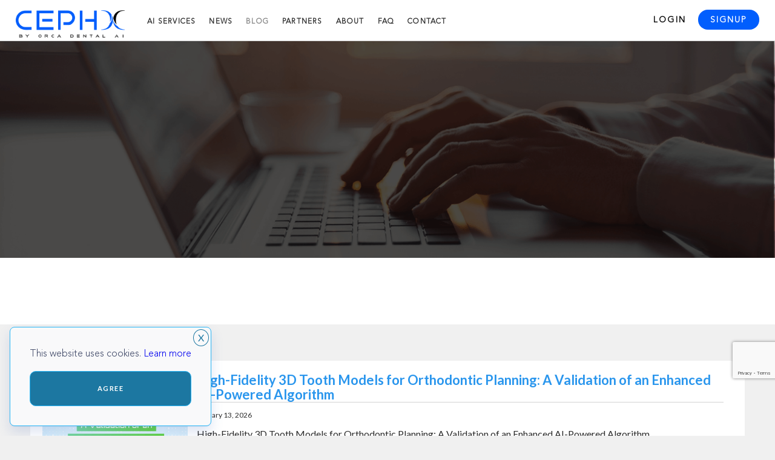

--- FILE ---
content_type: text/html; charset=UTF-8
request_url: https://cephx.com/blog/
body_size: 17659
content:
 
<!DOCTYPE html>
<html lang="en-US" country="US" class="html_stretched responsive av-preloader-disabled  html_header_top html_logo_left html_bottom_nav_header html_menu_left html_slim html_header_sticky html_header_shrinking_disabled html_mobile_menu_tablet html_header_searchicon html_content_align_center html_header_unstick_top_disabled html_header_stretch html_av-overlay-side html_av-overlay-side-classic html_av-submenu-noclone html_entry_id_27545 av-cookies-no-cookie-consent av-default-lightbox av-no-preview html_text_menu_active av-mobile-menu-switch-default">

<head>
	<meta charset="UTF-8">
	<meta name="viewport" content="width=device-width, initial-scale=1.0">
	<meta http-equiv="X-UA-Compatible" content="IE=edge">
			<meta property="og:image" content="https://cephx.com/wp-content/themes/enfold-child/images/featured.jpg">
		<meta name="twitter:image" content="https://cephx.com/wp-content/themes/enfold-child/images/featured.jpg">
		<meta property="og:image:type" content="image/png">
	<meta property="og:image:width" content="300">
	<meta property="og:image:height" content="300">
	<meta name="Language" content="English" />
<meta name="Publisher" content="Cephx" />
<meta name="distribution" content="LOCAL" />
<meta name="page-topic" content="Cephx">
<meta name="YahooSeeker" content="INDEX, FOLLOW">
<meta name="msnbot" content="INDEX, FOLLOW">
<meta name="googlebot" content="index,follow" />
<meta name="allow-search" content="yes">
<meta name="expires" content="never">
<meta name="”robots”" content="”noydir”" />
<meta name="robots" content="INDEX, FOLLOW" />
<meta name="rating" content="General">
<meta name="revisit-after" content="2 days">	

	<!-- mobile setting -->
	<meta name="viewport" content="width=device-width, initial-scale=1">
	
	<!-- Google Tag Manager -->
	<script async>
		(function(w, d, s, l, i) {
			w[l] = w[l] || [];
			w[l].push({
				'gtm.start': new Date().getTime(),
				event: 'gtm.js'
			});
			var f = d.getElementsByTagName(s)[0],
				j = d.createElement(s),
				dl = l != 'dataLayer' ? '&l=' + l : '';
			j.async = true;
			j.src =
				'https://www.googletagmanager.com/gtm.js?id=' + i + dl;
			f.parentNode.insertBefore(j, f);
		})(window, document, 'script', 'dataLayer', 'GTM-PFSR84H');
	</script>
	<!-- End Google Tag Manager -->
	<meta name='robots' content='index, follow, max-image-preview:large, max-snippet:-1, max-video-preview:-1' />
	<style>img:is([sizes="auto" i], [sizes^="auto," i]) { contain-intrinsic-size: 3000px 1500px }</style>
	
	<!-- This site is optimized with the Yoast SEO plugin v25.0 - https://yoast.com/wordpress/plugins/seo/ -->
	<title>Blog - CephX | AI Driven Dental Services cephX</title>
	<link rel="canonical" href="https://cephx.com/blog/" />
	<meta name="twitter:label1" content="Est. reading time" />
	<meta name="twitter:data1" content="1 minute" />
	<!-- / Yoast SEO plugin. -->


<link rel="alternate" type="application/rss+xml" title="CephX | AI Driven Dental Services &raquo; Feed" href="https://cephx.com/feed/" />

<!-- google webfont font replacement -->

			<script>

				(function() {

					/*	check if webfonts are disabled by user setting via cookie - or user must opt in.	*/
					var html = document.getElementsByTagName('html')[0];
					var cookie_check = html.className.indexOf('av-cookies-needs-opt-in') >= 0 || html.className.indexOf('av-cookies-can-opt-out') >= 0;
					var allow_continue = true;
					var silent_accept_cookie = html.className.indexOf('av-cookies-user-silent-accept') >= 0;

					if( cookie_check && ! silent_accept_cookie )
					{
						if( ! document.cookie.match(/aviaCookieConsent/) || html.className.indexOf('av-cookies-session-refused') >= 0 )
						{
							allow_continue = false;
						}
						else
						{
							if( ! document.cookie.match(/aviaPrivacyRefuseCookiesHideBar/) )
							{
								allow_continue = false;
							}
							else if( ! document.cookie.match(/aviaPrivacyEssentialCookiesEnabled/) )
							{
								allow_continue = false;
							}
							else if( document.cookie.match(/aviaPrivacyGoogleWebfontsDisabled/) )
							{
								allow_continue = false;
							}
						}
					}

					if( allow_continue )
					{
						var f = document.createElement('link');

						f.type 	= 'text/css';
						f.rel 	= 'stylesheet';
						f.href 	= '//fonts.googleapis.com/css?family=Lato:300,400,700&display=auto';
						f.id 	= 'avia-google-webfont';

						document.getElementsByTagName('head')[0].appendChild(f);
					}
				})();

			</script>
			<link rel='stylesheet' id='avia-grid-css' href='https://cephx.com/wp-content/themes/enfold/css/grid.css' media='all' />
<link rel='stylesheet' id='avia-base-css' href='https://cephx.com/wp-content/themes/enfold/css/base.css' media='all' />
<link rel='stylesheet' id='avia-layout-css' href='https://cephx.com/wp-content/themes/enfold/css/layout.css' media='all' />
<link rel='stylesheet' id='avia-module-blog-css' href='https://cephx.com/wp-content/themes/enfold/config-templatebuilder/avia-shortcodes/blog/blog.css' media='all' />
<link rel='stylesheet' id='avia-module-postslider-css' href='https://cephx.com/wp-content/themes/enfold/config-templatebuilder/avia-shortcodes/postslider/postslider.css' media='all' />
<link rel='stylesheet' id='avia-module-button-css' href='https://cephx.com/wp-content/themes/enfold/config-templatebuilder/avia-shortcodes/buttons/buttons.css' media='all' />
<link rel='stylesheet' id='avia-module-catalogue-css' href='https://cephx.com/wp-content/themes/enfold/config-templatebuilder/avia-shortcodes/catalogue/catalogue.css' media='all' />
<link rel='stylesheet' id='avia-module-comments-css' href='https://cephx.com/wp-content/themes/enfold/config-templatebuilder/avia-shortcodes/comments/comments.css' media='all' />
<link rel='stylesheet' id='avia-module-contact-css' href='https://cephx.com/wp-content/themes/enfold/config-templatebuilder/avia-shortcodes/contact/contact.css' media='all' />
<link rel='stylesheet' id='avia-module-gallery-css' href='https://cephx.com/wp-content/themes/enfold/config-templatebuilder/avia-shortcodes/gallery/gallery.css' media='all' />
<link rel='stylesheet' id='avia-module-gridrow-css' href='https://cephx.com/wp-content/themes/enfold/config-templatebuilder/avia-shortcodes/grid_row/grid_row.css' media='all' />
<link rel='stylesheet' id='avia-module-heading-css' href='https://cephx.com/wp-content/themes/enfold/config-templatebuilder/avia-shortcodes/heading/heading.css' media='all' />
<link rel='stylesheet' id='avia-module-hr-css' href='https://cephx.com/wp-content/themes/enfold/config-templatebuilder/avia-shortcodes/hr/hr.css' media='all' />
<link rel='stylesheet' id='avia-module-icon-css' href='https://cephx.com/wp-content/themes/enfold/config-templatebuilder/avia-shortcodes/icon/icon.css' media='all' />
<link rel='stylesheet' id='avia-module-iconbox-css' href='https://cephx.com/wp-content/themes/enfold/config-templatebuilder/avia-shortcodes/iconbox/iconbox.css' media='all' />
<link rel='stylesheet' id='avia-module-image-css' href='https://cephx.com/wp-content/themes/enfold/config-templatebuilder/avia-shortcodes/image/image.css' media='all' />
<link rel='stylesheet' id='avia-module-hotspot-css' href='https://cephx.com/wp-content/themes/enfold/config-templatebuilder/avia-shortcodes/image_hotspots/image_hotspots.css' media='all' />
<link rel='stylesheet' id='avia-module-numbers-css' href='https://cephx.com/wp-content/themes/enfold/config-templatebuilder/avia-shortcodes/numbers/numbers.css' media='all' />
<link rel='stylesheet' id='avia-module-portfolio-css' href='https://cephx.com/wp-content/themes/enfold/config-templatebuilder/avia-shortcodes/portfolio/portfolio.css' media='all' />
<link rel='stylesheet' id='avia-module-slideshow-css' href='https://cephx.com/wp-content/themes/enfold/config-templatebuilder/avia-shortcodes/slideshow/slideshow.css' media='all' />
<link rel='stylesheet' id='avia-module-social-css' href='https://cephx.com/wp-content/themes/enfold/config-templatebuilder/avia-shortcodes/social_share/social_share.css' media='all' />
<link rel='stylesheet' id='avia-module-tabs-css' href='https://cephx.com/wp-content/themes/enfold/config-templatebuilder/avia-shortcodes/tabs/tabs.css' media='all' />
<link rel='stylesheet' id='avia-module-testimonials-css' href='https://cephx.com/wp-content/themes/enfold/config-templatebuilder/avia-shortcodes/testimonials/testimonials.css' media='all' />
<link rel='stylesheet' id='avia-module-toggles-css' href='https://cephx.com/wp-content/themes/enfold/config-templatebuilder/avia-shortcodes/toggles/toggles.css' media='all' />
<link rel='stylesheet' id='avia-module-video-css' href='https://cephx.com/wp-content/themes/enfold/config-templatebuilder/avia-shortcodes/video/video.css' media='all' />
<link rel='stylesheet' id='wp-block-library-css' href='https://cephx.com/wp-includes/css/dist/block-library/style.min.css' media='all' />
<link rel='stylesheet' id='fca-ept4-column-css-css' href='https://cephx.com/wp-content/plugins/easy-pricing-tables/includes/v4/blocks/column/column.min.css' media='all' />
<link rel='stylesheet' id='contact-form-7-css' href='https://cephx.com/wp-content/plugins/contact-form-7/includes/css/styles.css' media='all' />
<link rel='stylesheet' id='parent-style-css' href='https://cephx.com/wp-content/themes/enfold/style.css' media='all' />
<link rel='stylesheet' id='avia-scs-css' href='https://cephx.com/wp-content/themes/enfold/css/shortcodes.css' media='all' />
<link rel='stylesheet' id='avia-popup-css-css' href='https://cephx.com/wp-content/themes/enfold/js/aviapopup/magnific-popup.css' media='screen' />
<link rel='stylesheet' id='avia-lightbox-css' href='https://cephx.com/wp-content/themes/enfold/css/avia-snippet-lightbox.css' media='screen' />
<link rel='stylesheet' id='avia-widget-css-css' href='https://cephx.com/wp-content/themes/enfold/css/avia-snippet-widget.css' media='screen' />
<link rel='stylesheet' id='avia-dynamic-css' href='https://cephx.com/wp-content/uploads/dynamic_avia/enfold_child.css' media='all' />
<link rel='stylesheet' id='avia-custom-css' href='https://cephx.com/wp-content/themes/enfold/css/custom.css' media='all' />
<link rel='stylesheet' id='avia-style-css' href='https://cephx.com/wp-content/themes/enfold-child/style.css' media='all' />
<link rel='stylesheet' id='lightbox_css-css' href='https://cephx.com/wp-content/themes/enfold-child/css/magnific-popup.css' media='all' />
<link rel='stylesheet' id='swiper_css-css' href='https://cephx.com/wp-content/themes/enfold-child/css/swiper-bundle.min.css' media='all' />
<link rel='stylesheet' id='magic_check-css' href='https://cephx.com/wp-content/themes/enfold-child/css/magic-check.min.css' media='all' />
<link rel='stylesheet' id='enfold_custom_style-css' href='https://cephx.com/wp-content/themes/enfold-child/css/enfold_custom.css?media=all&#038;ver=1.0.5' media='all' />
<link rel='stylesheet' id='new_signup_flow-css' href='https://cephx.com/wp-content/themes/enfold-child/css/new_signup_flow.css?media=all&#038;ver=1.0.5' media='all' />
<link rel='stylesheet' id='avia-single-post-27545-css' href='https://cephx.com/wp-content/uploads/avia_posts_css/post-27545.css' media='all' />
<script src="https://cephx.com/wp-content/themes/enfold-child/js/vendor/jquery-2.2.4.min.js" id="jquery-js"></script>
<script src="https://cephx.com/wp-content/themes/enfold-child/js/jquery.magnific-popup.js" id="lightbox_js-js"></script>
<script src="https://cephx.com/wp-content/themes/enfold-child/js/vendor/jquery.validate.js" id="validate-js"></script>
<script src="https://cephx.com/wp-content/themes/enfold-child/js/vendor/additional-methods.min.js" id="validate-additional-js"></script>
<script src="https://cephx.com/wp-content/themes/enfold-child/js/new_singup_flow.js" id="new_singup_flow-js"></script>
<script src="https://cephx.com/wp-content/themes/enfold-child/js/new_singup_flow_2d.js" id="new_singup_flow_2d-js"></script>
<script id="ajaxTools-js-extra">
var cephxAjaxObj = {"ajaxurl":"https:\/\/cephx.com\/wp-admin\/admin-ajax.php"};
</script>
<script src="https://cephx.com/wp-content/themes/enfold-child/js/cephx-ajax.js?time=1769974169&amp;ver=84441e33e6a4cdc7b07e1fa03f9fd4c4" id="ajaxTools-js"></script>
<script src="https://cephx.com/wp-content/themes/enfold/js/avia-compat.js" id="avia-compat-js"></script>
<script src="https://cephx.com/wp-content/themes/enfold-child/js/vendor/jquery.cookie.min.js" id="jquery-cookie-js"></script>
<script src="https://cephx.com/wp-content/themes/enfold-child/js/vendor/swiper-bundle.min.js" id="swiper-bundle-js"></script>
<link rel="https://api.w.org/" href="https://cephx.com/wp-json/" /><link rel="alternate" title="JSON" type="application/json" href="https://cephx.com/wp-json/wp/v2/pages/27545" /><link rel="EditURI" type="application/rsd+xml" title="RSD" href="https://cephx.com/xmlrpc.php?rsd" />

<link rel='shortlink' href='https://cephx.com/?p=27545' />
<link rel="alternate" title="oEmbed (JSON)" type="application/json+oembed" href="https://cephx.com/wp-json/oembed/1.0/embed?url=https%3A%2F%2Fcephx.com%2Fblog%2F" />
<link rel="alternate" title="oEmbed (XML)" type="text/xml+oembed" href="https://cephx.com/wp-json/oembed/1.0/embed?url=https%3A%2F%2Fcephx.com%2Fblog%2F&#038;format=xml" />
<script type="text/javascript">
(function(url){
	if(/(?:Chrome\/26\.0\.1410\.63 Safari\/537\.31|WordfenceTestMonBot)/.test(navigator.userAgent)){ return; }
	var addEvent = function(evt, handler) {
		if (window.addEventListener) {
			document.addEventListener(evt, handler, false);
		} else if (window.attachEvent) {
			document.attachEvent('on' + evt, handler);
		}
	};
	var removeEvent = function(evt, handler) {
		if (window.removeEventListener) {
			document.removeEventListener(evt, handler, false);
		} else if (window.detachEvent) {
			document.detachEvent('on' + evt, handler);
		}
	};
	var evts = 'contextmenu dblclick drag dragend dragenter dragleave dragover dragstart drop keydown keypress keyup mousedown mousemove mouseout mouseover mouseup mousewheel scroll'.split(' ');
	var logHuman = function() {
		if (window.wfLogHumanRan) { return; }
		window.wfLogHumanRan = true;
		var wfscr = document.createElement('script');
		wfscr.type = 'text/javascript';
		wfscr.async = true;
		wfscr.src = url + '&r=' + Math.random();
		(document.getElementsByTagName('head')[0]||document.getElementsByTagName('body')[0]).appendChild(wfscr);
		for (var i = 0; i < evts.length; i++) {
			removeEvent(evts[i], logHuman);
		}
	};
	for (var i = 0; i < evts.length; i++) {
		addEvent(evts[i], logHuman);
	}
})('//cephx.com/?wordfence_lh=1&hid=ED147D9FEB1091E71A7038CA6B2CAF6A');
</script><link rel="profile" href="http://gmpg.org/xfn/11" />
<link rel="alternate" type="application/rss+xml" title="CephX | AI Driven Dental Services RSS2 Feed" href="https://cephx.com/feed/" />
<link rel="pingback" href="https://cephx.com/xmlrpc.php" />
<!--[if lt IE 9]><script src="https://cephx.com/wp-content/themes/enfold/js/html5shiv.js"></script><![endif]-->
<link rel="icon" href="https://cephx.com/wp-content/uploads/2016/02/favicon.ico" type="image/x-icon">
<link rel="icon" href="https://cephx.com/wp-content/uploads/2023/09/favicon-36x36.png" sizes="32x32" />
<link rel="icon" href="https://cephx.com/wp-content/uploads/2023/09/favicon.png" sizes="192x192" />
<link rel="apple-touch-icon" href="https://cephx.com/wp-content/uploads/2023/09/favicon.png" />
<meta name="msapplication-TileImage" content="https://cephx.com/wp-content/uploads/2023/09/favicon.png" />
		<style id="wp-custom-css">
			.hero-section .main-container{
	padding-top: 0;
}

.postid-30058 .author-info{
	display: none;
}
/* New-Features-Annoucement - Start */
.page-id-30011 #main .container {
		max-width: 1310px !important;
    font-size: 18px;
}
.page-id-30011 .container strong{
	color: #000;
}

/* New-Features-Annoucement - End */

.home #after_section_1{
	width: auto;
}
.home #after_section_1 .container{
	max-width: 100%;
    padding: 0 !important;
}
.home #after_section_1 .template-page.content{
	padding:0;
}
.home .top_banner .container{
		padding: 0 !important;
    max-width: 100% !important;
}
.home .top_banner .avia-image-container-inner,
.home .top_banner .avia-image-container-inner img{
	max-width: 100% !important;
	width:100%;
}

@media screen and (max-width: 767px) {
	.home .top_banner{
		padding-top: 68px;
		background-color: #000;
	}
}  
/* black */

.home_slider_titles {
    margin-top: 0px!important;
    color: #fff!important;
    min-height: 300px;
    display: flex;
    align-items: center;
}
@media only screen and (max-width: 768px)  { 
    body:not(.home) #home_slider_section .home_slider_titles {
        margin-top: -65px !important;    min-height: 99px;
    }
	body.page-id-2 .logo img.alternate{
        display: block!important;
    }
    body.page-id-2 .logo a > img {
        opacity: 0!important;
    }
}
@media screen and (max-width: 992px) {
#top .avia-slideshow-arrows a {
    margin: -30px -12px 0;
    scale: 0.5;
}
.avia-slideshow-arrows a:before {
		background: rgb(255 255 255 / 30%);}
}
.js .tmce-active .wp-editor-area {
    color: unset !important;
}
.single-post #cephx_footer, .single-post #after_section_1 {
    display: block !important;
}
.footer_socials ul li {	
    display: inline-block;
    float: left;
    margin: 0;
}
@media screen and (min-width: 992px) {
	#cephx_footer .container .av-content-small.units {
		width: 100%;
	}
}
ul.breadbrumbs,
ol.breadbrumbs {
    padding: 0;
    margin: 0 0 20px 0;
    list-style-type: none;
}
.breadbrumbs .crumb  {
	display: inline;
	margin: 0;
    font-size: 14px;
}
.breadbrumbs .crumb::after {
    content: '>';
    display: inline;
    margin: 0 5px;
}
.breadbrumbs .crumb:last-child::after {
    display: none;
}
..container.template-blog,
.container_wrap_first > div {
    max-width: 1310px !important;
}
/* Main banner slider fix */
.html_header_transparency #top .avia-builder-el-0 .container, .html_header_transparency #top .avia-builder-el-0 .slideshow_caption {
    height: 100%;
}

#plans-3d-pricing-plans .ptp-pricing-table#ptp-28198 .ptp-most-popular {
    outline: 0;
    padding: 20px !important;
    margin-left: 0px;
    margin-right: 0;
    width: auto;
}
#ptp-28194 div.ptp-bullet-item,
#ptp-28198 div.ptp-bullet-item{
	    padding: .9375em .5em .9375em .5em !important;
}
.home .button-block{
	/* display: inherit !important; */
}
.hide-il{
	display: none;
}
.container .av-content-small.units{
	    width: 100%;
    display: flex;
    align-items: center;
    justify-content: center;
}
.container .av-content-small.units .post-entry-type-standard{
max-width: 1310px;	
}

.home .button-block {
    display: inherit !important;
}

[country="IL"] .hero-section-button, [country="IL"] .hero-section-button-text{
			display: none !important;
		}


#cephx_faq{display:none !important;}

#home_slider_section .container{
	z-index: -1;
}

		</style>
		<style type='text/css'>
@font-face {font-family: 'entypo-fontello'; font-weight: normal; font-style: normal; font-display: auto;
src: url('https://cephx.com/wp-content/themes/enfold/config-templatebuilder/avia-template-builder/assets/fonts/entypo-fontello.woff2') format('woff2'),
url('https://cephx.com/wp-content/themes/enfold/config-templatebuilder/avia-template-builder/assets/fonts/entypo-fontello.woff') format('woff'),
url('https://cephx.com/wp-content/themes/enfold/config-templatebuilder/avia-template-builder/assets/fonts/entypo-fontello.ttf') format('truetype'),
url('https://cephx.com/wp-content/themes/enfold/config-templatebuilder/avia-template-builder/assets/fonts/entypo-fontello.svg#entypo-fontello') format('svg'),
url('https://cephx.com/wp-content/themes/enfold/config-templatebuilder/avia-template-builder/assets/fonts/entypo-fontello.eot'),
url('https://cephx.com/wp-content/themes/enfold/config-templatebuilder/avia-template-builder/assets/fonts/entypo-fontello.eot?#iefix') format('embedded-opentype');
} #top .avia-font-entypo-fontello, body .avia-font-entypo-fontello, html body [data-av_iconfont='entypo-fontello']:before{ font-family: 'entypo-fontello'; }
</style>	<style>
		[country="IL"] .open-popup-link.singnup-btn,
		[country="IL"] .avia-slideshow-button.avia-color-theme-color,
		[country="IL"] .button.button-trial.blue,
		[country="IL"] .hero-section-button-text,
		[country="IL"] .hero-section-button,
		[country="IL"] .join_now.join_now_service, 
		[country="IL"] .register-now-button > p {
			display: none !important;
		}
	</style>
</head>


<body id="top" 
class="wp-singular page-template page-template-templates page-template-blog-index page-template-templatesblog-index-php page page-id-27545 wp-theme-enfold wp-child-theme-enfold-child stretched no_sidebar_border rtl_columns av-curtain-numeric lato  avia-responsive-images-support" itemscope="itemscope" itemtype="https://schema.org/WebPage" 				>

	
	<!-- Google Tag Manager (noscript) -->
	<noscript><iframe src="https://www.googletagmanager.com/ns.html?id=GTM-PFSR84H" height="0" width="0" style="display:none;visibility:hidden"></iframe></noscript>
	<!-- End Google Tag Manager (noscript) -->
	<span id="option_fetch" style="display:none">false</span>
	<span id="option_cookie_fetch" style="display:none">false</span>
	<span id="option_signup_fetch" style="display:none">false</span>
	<input type="hidden" class="pricing_page_ad" popup_title="Special Promotion" popup_text="FREE Ceph Analysis  + First month for only $1" popup_small="Additional months and analyses per standard pricing" popup_close="No thanks, maybe next time" popup_redirect="Subscribe now for this special promotion" />
	<input type="hidden" class="signup_page_ad" popup_signup_title="Welcome To CephX.com" popup_signup_text="" popup_signup_redirect="Click To Proceed CephX System" />

	
	<div id='wrap_all'>

		
<header id='header' class=' header_color 
light_bg_color  av_header_top av_logo_left av_bottom_nav_header av_menu_left av_slim av_header_sticky av_header_shrinking_disabled av_header_stretch av_mobile_menu_tablet av_header_searchicon av_header_unstick_top_disabled av_alternate_logo_active av_header_border_disabled' 
 role="banner" itemscope="itemscope" itemtype="https://schema.org/WPHeader" >

<a id="advanced_menu_toggle" href="#"><span></span></a><a id="advanced_menu_hide" href="#"><span></span></a>		<div  id='header_main' class='container_wrap container_wrap_logo'>

		<div class='container av-logo-container'><div class='inner-container'><strong class='logo avia-standard-logo'><a href='https://cephx.com/' class=''><img src="https://cephx.com/wp-content/uploads/2023/09/Logo_CEPHX.png" srcset="https://cephx.com/wp-content/uploads/2023/09/Logo_CEPHX.png 500w, https://cephx.com/wp-content/uploads/2023/09/Logo_CEPHX-495x124.png 495w" sizes="(max-width: 500px) 100vw, 500px" height="100" width="300" alt='CephX | AI Driven Dental Services' title='Logo_CEPHX' /></a></strong><div class="contain-header-contact-info">
	<div class="header-contact-info text-clean">
		<div class="inline-item">
			<a href="#login_popup" class="open-popup-link header-button-login text-spaced text-uppercase avia-button avia-color-blue avia-size-large">
				<span class="avia_icon box_title text-bold">Login</span>
			</a>
			<a href="#signup_popup_2d" class="open-popup-link singnup-btn text-spaced text-uppercase avia-button avia-color-blue avia-size-large">
				<span class="avia_icon box_title text-bold">Signup</span>
			</a>
		</div>
	</div>
</div>
</div></div><div class="container contain-fades"></div><div id='header_main_alternate' class='container_wrap'><div class='container'><nav class='main_menu' data-selectname='Select a page'  role="navigation" itemscope="itemscope" itemtype="https://schema.org/SiteNavigationElement" ><div class="avia-menu av-main-nav-wrap"><ul id="avia-menu" class="menu av-main-nav text-uppercase text-spaced font-size-15"><li id="menu-item-18681" class="av-show-on-mobile menu-item menu-item-type-custom menu-item-object-custom menu-item-18681"><a href="/">Home</a></li>
<li id="menu-item-18543" class="menu-item menu-item-type-post_type menu-item-object-page menu-item-has-children menu-item-18543"><a href="https://cephx.com/services/">AI services</a>
<ul class="sub-menu">
	<li id="menu-item-23244" class="menu-item menu-item-type-post_type menu-item-object-page menu-item-23244"><a href="https://cephx.com/cephalometric-analysis/">Cephalometric Analysis</a></li>
	<li id="menu-item-23066" class="menu-item menu-item-type-post_type menu-item-object-page menu-item-23066"><a href="https://cephx.com/cbct-segmentation/">CBCT Segmentation</a></li>
	<li id="menu-item-18545" class="menu-item menu-item-type-post_type menu-item-object-page menu-item-18545"><a href="https://cephx.com/cephalometric-analysis-based-cbcts/">3D CBCT to 2D Ceph</a></li>
</ul>
</li>
<li id="menu-item-24528" class="menu-item menu-item-type-custom menu-item-object-custom menu-item-has-children menu-item-24528"><a href="#">News</a>
<ul class="sub-menu">
	<li id="menu-item-9858" class="menu-item menu-item-type-post_type menu-item-object-page menu-item-9858"><a href="https://cephx.com/our-news/">Announcements</a></li>
	<li id="menu-item-24529" class="menu-item menu-item-type-post_type menu-item-object-page menu-item-24529"><a href="https://cephx.com/case-studies/">Case-Studies</a></li>
</ul>
</li>
<li id="menu-item-27550" class="menu-item menu-item-type-post_type menu-item-object-page current-menu-item page_item page-item-27545 current_page_item menu-item-27550"><a href="https://cephx.com/blog/" aria-current="page">Blog</a></li>
<li id="menu-item-9738" class="menu-item menu-item-type-post_type menu-item-object-page menu-item-has-children menu-item-9738"><a href="https://cephx.com/partners/">Partners</a>
<ul class="sub-menu">
	<li id="menu-item-23782" class="menu-item menu-item-type-post_type menu-item-object-page menu-item-23782"><a href="https://cephx.com/downloads/">Downloads</a></li>
</ul>
</li>
<li id="menu-item-9666" class="menu-item menu-item-type-post_type menu-item-object-page menu-item-9666"><a href="https://cephx.com/about/">About</a></li>
<li id="menu-item-29924" class="menu-item menu-item-type-post_type menu-item-object-page menu-item-29924"><a href="https://cephx.com/faq/">FAQ</a></li>
<li id="menu-item-10014" class="menu-item menu-item-type-post_type menu-item-object-page menu-item-10014"><a href="https://cephx.com/contact-us/">Contact</a></li>
<li class="av-burger-menu-main menu-item-avia-special ">
	        			<a href="#" aria-label="Menu" aria-hidden="false">
							<span class="av-hamburger av-hamburger--spin av-js-hamburger">
								<span class="av-hamburger-box">
						          <span class="av-hamburger-inner"></span>
						          <strong>Menu</strong>
								</span>
							</span>
							<span class="avia_hidden_link_text">Menu</span>
						</a>
	        		   </li></ul></div></nav></div> </div> 
		<!-- end container_wrap-->
		</div>

		<div class='header_bg'></div>

<!-- end header -->
</header>
<!-- LOGIN POPUP -->
<div id="login_popup" class="white-popup mfp-hide">
	<h2>Sign In</h2>
	<form action="https://cloud.cephx.com/cephx/servlet/UserAccounts" 
		class="line-height-normal avia_ajax_form av-form-labels-visible avia-builder-el-7 form-validate el_after_av_section avia-builder-el-no-sibling login_form" 
		id="login_header" method="post">

		<!-- Username / Email input -->
		<div class="form-group first_form form_element form_fullwidth" style="margin: 54px 0 32px 0px;">
			<input type="text" name="user" placeholder="User Name / Email" 
			class="text_input" style="border-style: solid; border-width: 1px; border-color: #6FBCF3;" 
			data-msg="Please enter your User Name / Email" required>
		</div>

		<!-- Password input -->
		<div class="form-group first_form form_element form_fullwidth" style="margin: 32px 0 12px 0px;">
			<div class="password-field">
				<input id="pass_input" type="password" name="password" autocomplete="off" 
				placeholder="Password" class="text_input" 
				style="border-style: solid; border-width: 1px; border-color: #6FBCF3;" 
				data-rule-minlength="3" data-msg="Please enter your password" required>
				<button type="button" class="togglePassword" aria-label="Show password as plain text. Warning: this will display your password on the screen.">
					Show
				</button>
			</div>
						<a href="/forgot-password/" style="font-size: 12px;color: #004dfc;text-decoration: underline;font-weight: 700;">
				Forgot password			</a>
			<input type="hidden" name="loader" value="1" class="loader_main">
		</div>

		<!-- Hidden action and submit button -->
		<div class="form-group first_form form_element form_fullwidth">
			<input name='action' type="hidden" value="login">
			<button class="avia-button avia-color-blue avia-size-medium avia-position-left" type="submit">
				LOGIN			</button>
		</div>

		<!-- Register now link -->
		<div class="form-group first_form form_element form_fullwidth text-center register-now-button">
			<p style="text-align: left; margin-top:0.7rem; color: #000!important;">
				Not registered?				<a href="#signup_popup_2d" class="open-popup-link" style="text-decoration: underline;">
					Click here				</a>
			</p>
						<img id="login_loader" style="margin-left: -21px; margin-top: 20px; display:none; position: absolute; left: 50%;" 
				src="https://cephx.com/wp-content/themes/enfold-child/images/spinner-gray.png" 
				alt="Login Processing" height="42" width="42">
		</div>

		<!-- Login fail message -->
		<div class="login-fail-msg" style="display:none; clear:both;">
			<div class="form-group">
				<label class="error-msg" style="border-radius: 10px; font-size: 12px !important;">
					Invalid username / password				</label>
			</div>
		</div>
	</form>
</div>

<!-- SIGNUP POPUP -->
<div id="signup_popup_2d" class="white-popup mfp-hide signup-popup-holder signup_popup_2d">
	<div class="popup-container">
		<h2 class="text-center">Start your free trial</h2>
		<form class="signup_form signup_form_new_flow" id="signup_header_2D" method="post">

			<!-- Name fields -->
			<div class="row d-flex">
				<div class="col-md-6 col-12">
					<label for="fname">First Name:</label>
					<input type="text" name="fname" placeholder="First Name" 
					class="text_input" style="border-style: solid; border-width: 1px; border-color: #6FBCF3;" 
					data-msg="Name" required>
				</div>
				<div class="col-md-6 col-12">
					<label for="lname">Last Name:</label>
					<input type="text" name="lname" placeholder="Last Name" 
					class="text_input" style="border-style: solid; border-width: 1px; border-color: #6FBCF3;" 
					data-msg="Last Name is required" required>
				</div>
			</div>

			<!-- Email & Phone fields -->
			<div class="row d-flex">
				<div class="col-md-6 col-12">
					<label for="email">Email:</label>
					<input type="email" name="email" placeholder="Email" 
					class="text_input" style="border-style: solid; border-width: 1px; border-color: #6FBCF3;" 
					data-msg="Email is required" required>
				</div>
				<div class="col-md-6 col-12">
					<label for="tel">Phone:</label>
					<input type="text" name="tel" placeholder="Phone" 
					class="text_input" style="border-style: solid; border-width: 1px; border-color: #6FBCF3;" 
					data-msg="Phone is required" required>
				</div>
			</div>

			<!-- Password & Confirm Password -->
			<div class="row d-flex">
				<div class="col-12" style="padding: 0 10px;">
					<label for="password">Password:</label>
					<div class="password-field">
						<input type="password" name="password" autocomplete="off" placeholder="Password" 
						class="text_input" style="border-style: solid; border-width: 1px; border-color: #6FBCF3;" 
						data-msg="Password is required" required>
						<button type="button" class="togglePassword" aria-label="Show password as plain text. Warning: this will display your password on the screen.">Show</button>
					</div>
				</div>
			</div>

			<div class="row d-flex">
				<div class="col-12" style="padding: 0 10px;">
					<label style="display:block; margin-top: 20px;" for="confirm_password">Confirm password:</label>
					<div class="password-field">
						<input type="password" name="confirm_password" autocomplete="off" placeholder="Confirm password" 
						class="text_input" style="border-style: solid; border-width: 1px; border-color: #6FBCF3;" 
						data-msg="Confirm password is required" required>
						<button type="button" class="togglePassword" aria-label="Show password as plain text. Warning: this will display your password on the screen.">Show</button>
					</div>
					<div id="passwordMatch"></div>
					<div id="passwordCriteria"></div>
				</div>
			</div>
			
			<!-- Terms and Policies Checkbox -->
			<div class="row d-flex" style="margin-bottom: 10px;">
				<div class="col-12 text-center" style="padding: 0 10px;">
					<label style="font-size: 12px;">
						<input type="checkbox" name="agree_terms" id="agree_terms" checked required>
						By clicking Submit you agree to CephX 						<a href="https://cephx.com/terms-of-service/" target="_blank">Terms of Services</a>, 
						<a href="https://cephx.com/privacy-policy/" target="_blank">Privacy Policy</a>, 
						<a href="https://cephx.com/baa/" target="_blank">Business Associate Agreement</a> and 
						<a href="https://cephx.com/dpa" target="_blank">Data Processing Agreement</a>
					</label>
				</div>
			</div>

			<!-- Submit button -->
			<div class="row d-flex">
				<div class="col-12 d-flex justify-content-center" style="padding: 0 10px;">
					<button class="avia-button avia-color-blue avia-size-medium avia-position-left signup_button" type="submit">Agree and sign up</button>
				</div>
			</div>

			<!-- Footer messages -->
			<div class="form-footer-content">
				<div class="row d-flex">
					<div class="col-12 text-center">
						<p>Already have an account? <a href="#login_popup" class="open-popup-link">Log in</a></p>
					</div>
				</div>
				<div class="row d-flex">
					<div class="col-12 text-center">
						<p class="text-center trial-text">*Trial includes 7 day free trial or 3 free cases (whichever comes first).</p>
					</div>
				</div>
				<div class="free-trial-content">
					<div class="col-12" style="padding: 0 10px;">
						<p><b>Your free trial includes:<br />
</b></p>
<ul>
<li>3 FREE cases</li>
<li>AI Cephalometric tracing and analysis</li>
<li>AI CBCT Segmentation</li>
<li>Cancel Anytime.</li>
</ul>
<p>After your free trial, you will be automatically subscribed to our 2D Basic Plan for just $69 per month.</p>
<p><b><br />
The 2D Basic plan includes:<br />
</b></p>
<ul>
<li>3 AI ceph tracing and analysis cases per month (unused cases do not roll over to the following month)</li>
<li>Comprehensive AI Cephalometric Analysis Tools</li>
<li>Dedicated and Personalized Technical Support</li>
<li>Web-Based Access: Securely manage treatment plans and patient data from anywhere</li>
<li>Automatic Updates: Seamless workflow ensured</li>
<li>Easily Accessible Patient Records for Effortless Management</li>
<li>Numerous Upgradeable Features such as Superimposition, AI image management, Image templates, Profile overlay, 3D viewer, STL file export, Ceph from CBCT, and many more.</li>
</ul>
<p>Save time and improve accuracy with our AI-powered tools.</p>
<p><a href="https://cephx.com/new-pricing-page">Review more plan options</a></p>
					</div>
				</div>
			</div>

		</form>
	</div>
</div>
		<div id='main' class='all_colors' data-scroll-offset='88'>
			

							<style>
					#paymentFailMsg {
						display: none;
					}
				</style>
				
			
<section class="row main-banner">
	<div id='home_slider_section' class='avia-section main_color avia-section-no-padding avia-no-border-styling avia-full-stretch avia-bg-style-fixed  avia-builder-el-0  avia-builder-el-no-sibling  av-minimum-height av-minimum-height-50 container_wrap fullsize' style = 'background-repeat: no-repeat; background-image: url(https://cephx.com/wp-content/uploads/2018/10/CephX-Blog.png); background-attachment: fixed; background-position: center center; ' data-section-bg-repeat='stretch' ><div class='av-section-color-overlay-wrap'><a href='#next-section' title='' class='scroll-down-link' aria-hidden='true' data-av_icon='' data-av_iconfont='entypo-fontello'></a><div class='container' ><main  role="main" itemprop="mainContentOfPage"  class='template-page content  av-content-full alpha units'><div class='post-entry post-entry-type-page post-entry-27545'><div class='entry-content-wrapper clearfix'>
<div class="flex_column av_one_full  no_margin flex_column_div av-zero-column-padding first  avia-builder-el-1  avia-builder-el-no-sibling  " style='margin-top:20px; margin-bottom:0px; border-radius:60px; '><section  class='av_textblock_section av-553vl0-70a93ad248edd166737bf4eb2148fe83'  itemscope="itemscope" itemtype="https://schema.org/CreativeWork" ><div class='avia_textblock av_inherit_color'  itemprop="text" ><div class="home_slider_titles" style="margin-top: 25%;">
<h1 class="heading_first" style="text-align: left; text-transform: uppercase; font-family: lulo;"><strong>BLOG</strong></h1>
</div>
</div></section></div>

</section>

<section class="row posts-archive">
	
	<div class="container">

		<div class="posts-index row">
		
						
							
									
					<div class="post-item">	
						<div class="wrapper">
							<a href="https://cephx.com/high-fidelity-3d-tooth-models-for-orthodontic-planning-a-validation-of-an-enhanced-ai-powered-algorithm/">
								<div class="thumb">
																											<div class="img-wrap">
										<img src="https://cephx.com/wp-content/uploads/2026/01/High-Fidelity-3D-Tooth-Models-Article.jpg" />
									</div>
																	</div>
								<div class="main-box">
									<h2>High-Fidelity 3D Tooth Models for Orthodontic Planning: A Validation of an Enhanced AI-Powered Algorithm</h2>
																		<time class="date-container minor-meta updated" itemprop="datePublished" datetime="January 13, 2026 7:47 PM" >January 13, 2026</time>
									<div class="desc">High-Fidelity 3D Tooth Models for Orthodontic Planning: A Validation of an Enhanced AI-Powered Algorithm</div>
								</div>
							</a>
						</div>
					</div>
				
									
					<div class="post-item">	
						<div class="wrapper">
							<a href="https://cephx.com/orthodontics-in-2026-key-trends-and-forecasts-shaping-the-future-of-care/">
								<div class="thumb">
																											<div class="img-wrap">
										<img src="https://cephx.com/wp-content/uploads/2026/01/Orthodontics-in-2026-LinkedIn-Article-V2.jpg" />
									</div>
																	</div>
								<div class="main-box">
									<h2>Orthodontics in 2026: Key Trends and Forecasts Shaping the Future of Care</h2>
																		<time class="date-container minor-meta updated" itemprop="datePublished" datetime="January 6, 2026 6:55 PM" >January 6, 2026</time>
									<div class="desc">Orthodontics in 2026: Key Trends and Forecasts Shaping the Future of Care</div>
								</div>
							</a>
						</div>
					</div>
				
									
					<div class="post-item">	
						<div class="wrapper">
							<a href="https://cephx.com/why-hybrid-ai-is-the-future-of-orthodontic-imaging-accuracy-oversight-and-end-to-end-automation/">
								<div class="thumb">
																											<div class="img-wrap">
										<img src="https://cephx.com/wp-content/uploads/2026/01/Hybrid-AI-Is-the-Future-of-Orthodontic-Imaging-1.jpg" />
									</div>
																	</div>
								<div class="main-box">
									<h2>Why Hybrid AI Is the Future of Orthodontic Imaging: Accuracy, Oversight, and End-to-End Automation</h2>
																		<time class="date-container minor-meta updated" itemprop="datePublished" datetime="January 6, 2026 6:52 PM" >January 6, 2026</time>
									<div class="desc">Why Hybrid AI Is the Future of Orthodontic Imaging: Accuracy, Oversight, and End-to-End Automation</div>
								</div>
							</a>
						</div>
					</div>
				
									
					<div class="post-item">	
						<div class="wrapper">
							<a href="https://cephx.com/orthodontics-2030-the-future-is-cloud-based-and-ai-driven/">
								<div class="thumb">
																											<div class="img-wrap">
										<img src="https://cephx.com/wp-content/uploads/2026/01/Orthodontics-2030-The-Future-V2.jpg" />
									</div>
																	</div>
								<div class="main-box">
									<h2>Orthodontics 2030: The Future Is Cloud-Based and AI-Driven</h2>
																		<time class="date-container minor-meta updated" itemprop="datePublished" datetime="January 6, 2026 6:48 PM" >January 6, 2026</time>
									<div class="desc">Orthodontics 2030: The Future Is Cloud-Based and AI-Driven</div>
								</div>
							</a>
						</div>
					</div>
				
									
					<div class="post-item">	
						<div class="wrapper">
							<a href="https://cephx.com/compliance-regulation-in-orthodontic-practices-and-dsos-california-u-s-insights-for-2025/">
								<div class="thumb">
																											<div class="img-wrap">
										<img src="https://cephx.com/wp-content/uploads/2025/11/Compliance-Regulation-LinkedIn-Article-V1-1-1.jpg" />
									</div>
																	</div>
								<div class="main-box">
									<h2>Compliance &#038; Regulation in Orthodontic Practices and DSOs: California &#038; U.S. Insights for 2025</h2>
																		<time class="date-container minor-meta updated" itemprop="datePublished" datetime="November 6, 2025 7:24 AM" >November 6, 2025</time>
									<div class="desc">Compliance &#038; Regulation in Orthodontic Practices and DSOs: California &#038; U.S. Insights for 2025</div>
								</div>
							</a>
						</div>
					</div>
				
									
					<div class="post-item">	
						<div class="wrapper">
							<a href="https://cephx.com/orthodontic-patients-at-an-all-time-high-what-this-means-for-the-future-of-care/">
								<div class="thumb">
																											<div class="img-wrap">
										<img src="https://cephx.com/wp-content/uploads/2025/11/Orthodontic-Patients-at-an-All-Time-High-LinkedIn-Article-V2-1.jpg" />
									</div>
																	</div>
								<div class="main-box">
									<h2>Orthodontic Patients at an All-Time High: What This Means for the Future of Care</h2>
																		<time class="date-container minor-meta updated" itemprop="datePublished" datetime="November 6, 2025 7:21 AM" >November 6, 2025</time>
									<div class="desc">Orthodontic Patients at an All-Time High: What This Means for the Future of Care</div>
								</div>
							</a>
						</div>
					</div>
				
									
					<div class="post-item">	
						<div class="wrapper">
							<a href="https://cephx.com/why-patients-leave-before-treatment-and-how-dsos-can-win-them-back/">
								<div class="thumb">
																											<div class="img-wrap">
										<img src="https://cephx.com/wp-content/uploads/2025/10/Why-Patients-Leave-Before-Treatment-1.jpg" />
									</div>
																	</div>
								<div class="main-box">
									<h2>Why Patients Leave Before Treatment &#8211; And How DSOs Can Win Them Back</h2>
																		<time class="date-container minor-meta updated" itemprop="datePublished" datetime="October 9, 2025 8:43 AM" >October 9, 2025</time>
									<div class="desc">Why Patients Leave Before Treatment &#8211; And How DSOs Can Win Them Back</div>
								</div>
							</a>
						</div>
					</div>
				
									
					<div class="post-item">	
						<div class="wrapper">
							<a href="https://cephx.com/orca-dental-ai-partners-with-west-coast-dental-to-revolutionize-radiographic-workflow-for-multi-location-dsos/">
								<div class="thumb">
																											<div class="img-wrap">
										<img src="https://cephx.com/wp-content/uploads/2025/10/Orca_Dental_AI_Partners_West_Coast_Dental.jpg" />
									</div>
																	</div>
								<div class="main-box">
									<h2>Orca Dental AI Partners with West Coast Dental to Revolutionize Radiographic Workflow for Multi-Location DSOs</h2>
																		<time class="date-container minor-meta updated" itemprop="datePublished" datetime="October 9, 2025 8:42 AM" >October 9, 2025</time>
									<div class="desc">Orca Dental AI Partners with West Coast Dental to Revolutionize Radiographic Workflow for Multi-Location DSOs</div>
								</div>
							</a>
						</div>
					</div>
				
									
					<div class="post-item">	
						<div class="wrapper">
							<a href="https://cephx.com/cephx-ai-simplifying-complex-orthodontic-cases/">
								<div class="thumb">
																											<div class="img-wrap">
										<img src="https://cephx.com/wp-content/uploads/2025/02/Screenshot-2025-01-27-085157.png" />
									</div>
																	</div>
								<div class="main-box">
									<h2>Unveiling Complex Orthodontics: How AI Transforms Diagnosis and Treatment Planning</h2>
																		<time class="date-container minor-meta updated" itemprop="datePublished" datetime="February 9, 2025 12:58 PM" >February 9, 2025</time>
									<div class="desc">Unveiling Complex Orthodontics: How AI Transforms Diagnosis and Treatment Planning</div>
								</div>
							</a>
						</div>
					</div>
				
									
					<div class="post-item">	
						<div class="wrapper">
							<a href="https://cephx.com/orca-dental-ai-cephx-com-secures-fda-clearance-for-ai-cephalometric-analysis-platform/">
								<div class="thumb">
																											<div class="img-wrap">
										<img src="https://cephx.com/wp-content/uploads/2024/07/cephtraced3.png" />
									</div>
																	</div>
								<div class="main-box">
									<h2>ORCA Dental AI Secures FDA Clearance for Cephx.com AI Platform</h2>
																		<time class="date-container minor-meta updated" itemprop="datePublished" datetime="March 7, 2024 12:31 PM" >March 7, 2024</time>
									<div class="desc">ORCA Dental AI Secures FDA Clearance for Cephx.com AI Platform</div>
								</div>
							</a>
						</div>
					</div>
				
								
						
			
		</div>

		<div class="navigation row">
			<span aria-current="page" class="page-numbers current">1</span>
<a class="page-numbers" href="https://cephx.com/blog/page/2/">2</a>
<span class="page-numbers dots">&hellip;</span>
<a class="page-numbers" href="https://cephx.com/blog/page/8/">8</a>
<a class="page-numbers" href="https://cephx.com/blog/page/9/">9</a>
<a class="next page-numbers" href="https://cephx.com/blog/page/2/">></a>		</div>
		
		<style>
			.main-banner {
				width: 100%;
				height: 470px;
				margin: 0;
			}
			.row.posts-archive {
				margin: 0;
				width: 100%;
				padding: 60px 0;
				background: #f0f0f0;
			}
			.wrapper {
				padding: 20px;
				margin-bottom: 30px;
				background: #fff;
				display: flex;
				flex-flow: column;
				height: 220px;
				overflow: hidden;
			}
			.post-item .wrapper > a {
				display: block;
				height: 100%;
			}
			.main-box {
				width: calc(100% - 240px);
				float: left;
				padding: 0 15px;
				font-size: 16px;
				color: #2b2b2b;
			}
			h2 {
				font-size: 22px;
				color: #2a96ed;
				width: 100%;
				border-bottom: 1px solid #d3d3d3;
				display: block;
			}
			.container time.minor-meta {				
				margin-bottom: 10px;
				display: block;
				font-size: 12px;
			}
			.thumb {
				background: #f3f3f3;
				height: 100%;
				width: 240px;
				float: left;
			}
			.thumb .img-wrap {
				background: #fff;
				display: flex;
				justify-content: center;
				align-items: center;
				height: 100%;
				width: 100%;
			}

			.navigation {
				text-align: center;
			}
			.page-numbers {
				width: 40px;
				height: 40px;
				display: inline-block;
				text-align: center;
				line-height: 40px;
				font-size: 14px;
				font-weight: 600;
				background: #fff;
				margin: 0 10px;
				color: #2b2b2b;
			}
			.page-numbers.current {
				color: #2a96ed;
			}
		</style>
	</div>

</section>

		<div class='container_wrap footer_color' id='footer'>

			<div class='container'>

			<div class='flex_column   first el_before_'><section id="custom_html-11" class="widget_text widget clearfix widget_custom_html"><div class="textwidget custom-html-widget"></div></div></main><!-- close content main element --></div></div></div><div id='cephx_footer' class='avia-section main_color avia-section-small avia-no-border-styling avia-bg-style-scroll  container_wrap fullsize' style = 'background-color: #ffffff; background-color: #ffffff; '  ><div class='container' ><div class='template-page content  av-content-full alpha units'><div class='post-entry post-entry-type-page post-entry-27545'><div class='entry-content-wrapper clearfix'>
    
    <div class="flex_column av_one_fourth  flex_column_div av-zero-column-padding first  " style='border-radius:0px; '><section class="av_textblock_section av-av_textblock-feaafc3e4ed236d12791483196ff5036">
<div class="avia_textblock av_inherit_color">
<h2 style="font-size: 15px; letter-spacing: 0.2em; font-family: avenir; color: #2a96ed; margin-bottom: 30px;">GET IN TOUCH:</h2>
<p style="font-size: 15px; line-height: 1.5em; margin: 0px; color: #000;">Email: <a href="mailto:info@cephx.com">info@cephx.com</a></p>
<p style="font-size: 15px; line-height: 1.5em; margin: 20px 0 0; color: #000;">
                The Address:<br />
                8 The Green # 20338, Dover, DE 19901
            </p>
</p></div>
</section></div>
    
    <div class="flex_column av_one_fourth  flex_column_div av-zero-column-padding   " style='border-radius:0px; '><section class="av_textblock_section av-av_textblock-feaafc3e4ed236d12791483196ff5036">
<div class="avia_textblock av_inherit_color" itemprop="text">
<div class="footer_socials" itemtype="http://schema.org/Brand" itemscope>
                    <meta itemprop="logo" content="https://cephx.com/wp-content/uploads/2018/10/CephX-by-ORCA-Blue-11.png"><br />
                    <meta itemprop="url" content="https://cephx.com/" /><br />
                    <meta itemprop="description" content="CephX uses artificial intelligence (AI) technologies to automate diagnostic and analytical dental imaging tasks, such as cephalometric analyses, teeth segmentation and airway volume."><br />
                    <meta itemprop="name" content="CephX"></p>
<ul>
<li><a itemprop="sameAs" href="https://www.facebook.com/ORCADentalAI/" target="_blank" rel="noopener"><img src="https://cephx.com/wp-content/uploads/2018/10/facebook1.png" alt ="facebook" title="facebook" /></a></li>
<li><a itemprop="sameAs" href="https://www.instagram.com/orca_dental/" target="_blank" rel="noopener"><img src="https://cephx.com/wp-content/uploads/2025/11/instagram.jpg" alt ="instagram" title="instagram" /></a></li>
<li><a itemprop="sameAs" href="https://il.linkedin.com/company/orca-dental-ai" target="_blank" rel="noopener"><img src="https://cephx.com/wp-content/uploads/2018/10/linkedin.png" alt="linkedIn" title="linkedIn" /></a></li>
<li><a itemprop="sameAs" href="https://x.com/CephXOrcaAI" target="_blank" rel="noopener"><img src="https://cephx.com/wp-content/uploads/2025/11/x-logo-1.jpg" alt="x" title="x" /></a></li>
<li><a itemprop="sameAs" href="https://www.youtube.com/user/cephx" target="_blank" rel="noopener"><img src="https://cephx.com/wp-content/uploads/2018/12/youtube.png" alt="youtube" title="youtube"/></a></li>
</ul></div>
</p></div>
</section></div>
    
    <div class="flex_column av_one_half  flex_column_div av-zero-column-padding   " style='border-radius:0px; '><section class="av_textblock_section av-av_textblock-feaafc3e4ed236d12791483196ff5036">
<div class="avia_textblock av_inherit_color">
<h2 style="font-size: 15px; letter-spacing: 0.2em; font-family: avenir; color: #2a96ed; margin-bottom: 30px;">CONTACT US:</h2>

<div class="wpcf7 no-js" id="wpcf7-f9590-o1" lang="en-US" dir="ltr" data-wpcf7-id="9590">
<div class="screen-reader-response"><p role="status" aria-live="polite" aria-atomic="true"></p> <ul></ul></div>
<form action="/blog/#wpcf7-f9590-o1" method="post" class="wpcf7-form init" aria-label="Contact form" novalidate="novalidate" data-status="init">
<div style="display: none;">
<input type="hidden" name="_wpcf7" value="9590" />
<input type="hidden" name="_wpcf7_version" value="6.0.6" />
<input type="hidden" name="_wpcf7_locale" value="en_US" />
<input type="hidden" name="_wpcf7_unit_tag" value="wpcf7-f9590-o1" />
<input type="hidden" name="_wpcf7_container_post" value="0" />
<input type="hidden" name="_wpcf7_posted_data_hash" value="" />
<input type="hidden" name="_wpcf7_recaptcha_response" value="" />
</div>
<div class="row footer_contact">
	<div class="col-md-6 col-xs-12 left">
		<div class="row form-row">
			<p><span class="wpcf7-form-control-wrap" data-name="fname"><input size="40" maxlength="140" class="wpcf7-form-control wpcf7-text wpcf7-validates-as-required" autocomplete="off" aria-required="true" aria-invalid="false" placeholder="First Name *" value="" type="text" name="fname" /></span>
			</p>
		</div>
		<div class="row form-row">
			<p><span class="wpcf7-form-control-wrap" data-name="lname"><input size="40" maxlength="140" class="wpcf7-form-control wpcf7-text wpcf7-validates-as-required" autocomplete="off" aria-required="true" aria-invalid="false" placeholder="Last Name *" value="" type="text" name="lname" /></span>
			</p>
		</div>
		<div class="row form-row">
			<p><span class="wpcf7-form-control-wrap" data-name="email"><input size="40" maxlength="72" class="wpcf7-form-control wpcf7-email wpcf7-validates-as-required wpcf7-text wpcf7-validates-as-email" autocomplete="off" aria-required="true" aria-invalid="false" placeholder="Email *" value="" type="email" name="email" /></span>
			</p>
		</div>
	</div>
	<div class="col-md-6 col-xs-12 right">
		<div class="row form-row">
			<p><span class="wpcf7-form-control-wrap" data-name="your-message"><textarea cols="40" rows="10" maxlength="340" class="wpcf7-form-control wpcf7-textarea" aria-invalid="false" placeholder="Message" name="your-message"></textarea></span>
			</p>
		</div>
	</div>
	<p><input class="wpcf7-form-control wpcf7-submit has-spinner" type="submit" value="Send" />
	</p>
</div><div class="wpcf7-response-output" aria-hidden="true"></div>
</form>
</div>
</div>
</section></div>
    
    <div class="flex_column av_one_full  flex_column_div first  " style='padding:0px 0px 0px 0px ; border-radius:0px; '><section class="av_textblock_section av-av_textblock-feaafc3e4ed236d12791483196ff5036">
<div class="avia_textblock av_inherit_color">
<p style="font-size: 15px; margin-top: 34px !important; color: #000; line-height: 1.5em;">
                    © 2023 all rights reserved ORCA Dental AI | <a class="unajax" href="https://cephx.com/terms-of-service/" target="_blank" rel="noopener">Terms of Services</a> | <a class="unajax" href="https://cephx.com/privacy-policy/" target="_blank" rel="noopener">Privacy Policy</a> | <a class="unajax" href="https://cephx.com/baa/" target="_blank" rel="noopener">Business Associate Agreement</a> | <a class="unajax" href="https://cephx.com/dpa" target="_blank" rel="noopener">Data Processing Agreement</a>
                </p>
<p style="font-size: 15px; color: #000; line-height: 1.5em; margin-top: 10px;">
                    <a class="unajax" href="https://cephx.com/phi/" target="_blank" rel="noopener">Notice of Privacy Practices</a>
                </p>
</p></div>
<style>
                .footer_contact input {
                    display: inline !important;
                }
            </style>
</section></div>

</div><span class="seperator extralight-border"></span></section></div>
			</div>

		<!-- ####### END FOOTER CONTAINER ####### -->
		</div>

		

		<!-- end main -->
	</div>

	<!-- end wrap_all --></div>

<a href='#top' title='Scroll to top' id='scroll-top-link' aria-hidden='true' data-av_icon='' data-av_iconfont='entypo-fontello'><span class="avia_hidden_link_text">Scroll to top</span></a>

<div id="fb-root"></div>

<script type="speculationrules">
{"prefetch":[{"source":"document","where":{"and":[{"href_matches":"\/*"},{"not":{"href_matches":["\/wp-*.php","\/wp-admin\/*","\/wp-content\/uploads\/*","\/wp-content\/*","\/wp-content\/plugins\/*","\/wp-content\/themes\/enfold-child\/*","\/wp-content\/themes\/enfold\/*","\/*\\?(.+)"]}},{"not":{"selector_matches":"a[rel~=\"nofollow\"]"}},{"not":{"selector_matches":".no-prefetch, .no-prefetch a"}}]},"eagerness":"conservative"}]}
</script>
	<script>
		jQuery(function () {
			jQuery(".avia-testimonial-meta-mini").each(function () {
				jQuery(this).closest('.avia-testimonial_inner').prepend(jQuery(this));
			});
		});
	</script>
		<script>
		jQuery(function () {
			jQuery(".avia-testimonial-image").each(function () {
				jQuery(this).closest('.avia-testimonial_inner').prepend(jQuery(this));
			});
		});
	</script>
	
 <script type='text/javascript'>
 /* <![CDATA[ */  
var avia_framework_globals = avia_framework_globals || {};
    avia_framework_globals.frameworkUrl = 'https://cephx.com/wp-content/themes/enfold/framework/';
    avia_framework_globals.installedAt = 'https://cephx.com/wp-content/themes/enfold/';
    avia_framework_globals.ajaxurl = 'https://cephx.com/wp-admin/admin-ajax.php';
/* ]]> */ 
</script>
 
 <script src="https://cephx.com/wp-content/themes/enfold/js/avia.js" id="avia-default-js"></script>
<script src="https://cephx.com/wp-content/themes/enfold/js/shortcodes.js" id="avia-shortcodes-js"></script>
<script src="https://cephx.com/wp-content/themes/enfold/config-templatebuilder/avia-shortcodes/contact/contact.js" id="avia-module-contact-js"></script>
<script src="https://cephx.com/wp-content/themes/enfold/config-templatebuilder/avia-shortcodes/gallery/gallery.js" id="avia-module-gallery-js"></script>
<script src="https://cephx.com/wp-content/themes/enfold/config-templatebuilder/avia-shortcodes/image_hotspots/image_hotspots.js" id="avia-module-hotspot-js"></script>
<script src="https://cephx.com/wp-content/themes/enfold/config-templatebuilder/avia-shortcodes/numbers/numbers.js" id="avia-module-numbers-js"></script>
<script src="https://cephx.com/wp-content/themes/enfold/config-templatebuilder/avia-shortcodes/portfolio/isotope.js" id="avia-module-isotope-js"></script>
<script src="https://cephx.com/wp-content/themes/enfold/config-templatebuilder/avia-shortcodes/portfolio/portfolio.js" id="avia-module-portfolio-js"></script>
<script src="https://cephx.com/wp-content/themes/enfold/config-templatebuilder/avia-shortcodes/slideshow/slideshow.js" id="avia-module-slideshow-js"></script>
<script src="https://cephx.com/wp-content/themes/enfold/config-templatebuilder/avia-shortcodes/slideshow/slideshow-video.js" id="avia-module-slideshow-video-js"></script>
<script src="https://cephx.com/wp-content/themes/enfold/config-templatebuilder/avia-shortcodes/tabs/tabs.js" id="avia-module-tabs-js"></script>
<script src="https://cephx.com/wp-content/themes/enfold/config-templatebuilder/avia-shortcodes/testimonials/testimonials.js" id="avia-module-testimonials-js"></script>
<script src="https://cephx.com/wp-content/themes/enfold/config-templatebuilder/avia-shortcodes/toggles/toggles.js" id="avia-module-toggles-js"></script>
<script src="https://cephx.com/wp-content/themes/enfold/config-templatebuilder/avia-shortcodes/video/video.js" id="avia-module-video-js"></script>
<script src="https://cephx.com/wp-content/plugins/easy-pricing-tables/includes/v4/blocks/table/table-frontend.min.js" id="fca-ept4-frontend-js-js"></script>
<script src="https://cephx.com/wp-includes/js/dist/hooks.min.js" id="wp-hooks-js"></script>
<script src="https://cephx.com/wp-includes/js/dist/i18n.min.js" id="wp-i18n-js"></script>
<script id="wp-i18n-js-after">
wp.i18n.setLocaleData( { 'text direction\u0004ltr': [ 'ltr' ] } );
</script>
<script src="https://cephx.com/wp-content/plugins/contact-form-7/includes/swv/js/index.js" id="swv-js"></script>
<script id="contact-form-7-js-before">
var wpcf7 = {
    "api": {
        "root": "https:\/\/cephx.com\/wp-json\/",
        "namespace": "contact-form-7\/v1"
    }
};
</script>
<script src="https://cephx.com/wp-content/plugins/contact-form-7/includes/js/index.js" id="contact-form-7-js"></script>
<script src="https://cephx.com/wp-content/themes/enfold/js/avia-snippet-hamburger-menu.js" id="avia-hamburger-menu-js"></script>
<script src="https://cephx.com/wp-content/themes/enfold/js/parallax.js" id="avia-parallax-js"></script>
<script src="https://cephx.com/wp-content/themes/enfold/js/avia-snippet-parallax.js" id="avia-parallax-support-js"></script>
<script src="https://cephx.com/wp-content/themes/enfold/js/aviapopup/jquery.magnific-popup.min.js" id="avia-popup-js-js"></script>
<script src="https://cephx.com/wp-content/themes/enfold/js/avia-snippet-lightbox.js" id="avia-lightbox-activation-js"></script>
<script src="https://cephx.com/wp-content/themes/enfold/js/avia-snippet-megamenu.js" id="avia-megamenu-js"></script>
<script src="https://cephx.com/wp-content/themes/enfold/js/avia-snippet-sticky-header.js" id="avia-sticky-header-js"></script>
<script src="https://cephx.com/wp-content/themes/enfold/js/avia-snippet-footer-effects.js" id="avia-footer-effects-js"></script>
<script src="https://cephx.com/wp-content/themes/enfold/js/avia-snippet-widget.js" id="avia-widget-js-js"></script>
<script src="https://cephx.com/wp-content/themes/enfold/config-gutenberg/js/avia_blocks_front.js" id="avia_blocks_front_script-js"></script>
<script src="https://cephx.com/wp-content/themes/enfold-child/js/vendor/bootstrap.min.js" id="jquery-bootstrap-js"></script>
<script src="https://cephx.com/wp-content/themes/enfold-child/js/avia.js" id="avia-default-child-js"></script>
<script id="cephx-script-js-extra">
var custom_hellobar = {"content":"<div class=\"hb-text-wrapper\"><div id=\"hb_msg_container\" class=\"hb-headline-text\">CephX new interface will be up soon.<\/div><\/div><p>Fallback content for when the page does not exist.<\/p>","isLandingPage":"","pluginUrl":"https:\/\/cephx.com\/wp-content\/plugins","theme_dir":"https:\/\/cephx.com\/wp-content\/themes\/enfold-child"};
</script>
<script src="https://cephx.com/wp-content/themes/enfold-child/js/head-scripts.js" id="cephx-script-js"></script>
<script src="https://www.google.com/recaptcha/api.js?render=6LcpLBQoAAAAANP5PGf6Il5rVsb_ZfE9h17Bjgwg&amp;ver=3.0" id="google-recaptcha-js"></script>
<script src="https://cephx.com/wp-includes/js/dist/vendor/wp-polyfill.min.js" id="wp-polyfill-js"></script>
<script id="wpcf7-recaptcha-js-before">
var wpcf7_recaptcha = {
    "sitekey": "6LcpLBQoAAAAANP5PGf6Il5rVsb_ZfE9h17Bjgwg",
    "actions": {
        "homepage": "homepage",
        "contactform": "contactform"
    }
};
</script>
<script src="https://cephx.com/wp-content/plugins/contact-form-7/modules/recaptcha/index.js" id="wpcf7-recaptcha-js"></script>
<script data-cfasync="false">
  document.onreadystatechange = function () {
    if (document.readyState == "complete") {
      var logout_link = document.querySelectorAll('a[href*="wp-login.php?action=logout"]');
      if (logout_link) {
        for(var i=0; i < logout_link.length; i++) {
          logout_link[i].addEventListener( "click", function() {
            Intercom('shutdown');
          });
        }
      }
    }
  };
</script>
<script data-cfasync="false">
  window.intercomSettings = {"app_id":"yitmomta","installation_type":"wordpress","installation_version":"3.0.2"};
</script>
<script data-cfasync="false">(function(){var w=window;var ic=w.Intercom;if(typeof ic==="function"){ic('reattach_activator');ic('update',w.intercomSettings);}else{var d=document;var i=function(){i.c(arguments);};i.q=[];i.c=function(args){i.q.push(args);};w.Intercom=i;var l=function(){var s=d.createElement('script');s.type='text/javascript';s.async=true;s.src='https://widget.intercom.io/widget/yitmomta';var x=d.getElementsByTagName('script')[0];x.parentNode.insertBefore(s, x);};if(document.readyState==='complete'){l();}else if(w.attachEvent){w.attachEvent('onload',l);}else{w.addEventListener('load',l,false);}}})()</script>
<script type='text/javascript'>

	(function($) {

			/*	check if google analytics tracking is disabled by user setting via cookie - or user must opt in.	*/

			var analytics_code = "<script>\n  (function(i,s,o,g,r,a,m){i['GoogleAnalyticsObject']=r;i[r]=i[r]||function(){\n  (i[r].q=i[r].q||[]).push(arguments)},i[r].l=1*new Date();a=s.createElement(o),\n  m=s.getElementsByTagName(o)[0];a.async=1;a.src=g;m.parentNode.insertBefore(a,m)\n  })(window,document,'script','https:\/\/www.google-analytics.com\/analytics.js','ga');\n\n  ga('create', 'UA-1017552-3', 'auto');\n  ga('send', 'pageview');\n\n<\/script>".replace(/\"/g, '"' );
			var html = document.getElementsByTagName('html')[0];

			$('html').on( 'avia-cookie-settings-changed', function(e)
			{
					var cookie_check = html.className.indexOf('av-cookies-needs-opt-in') >= 0 || html.className.indexOf('av-cookies-can-opt-out') >= 0;
					var allow_continue = true;
					var silent_accept_cookie = html.className.indexOf('av-cookies-user-silent-accept') >= 0;
					var script_loaded = $( 'script.google_analytics_scripts' );

					if( cookie_check && ! silent_accept_cookie )
					{
						if( ! document.cookie.match(/aviaCookieConsent/) || html.className.indexOf('av-cookies-session-refused') >= 0 )
						{
							allow_continue = false;
						}
						else
						{
							if( ! document.cookie.match(/aviaPrivacyRefuseCookiesHideBar/) )
							{
								allow_continue = false;
							}
							else if( ! document.cookie.match(/aviaPrivacyEssentialCookiesEnabled/) )
							{
								allow_continue = false;
							}
							else if( document.cookie.match(/aviaPrivacyGoogleTrackingDisabled/) )
							{
								allow_continue = false;
							}
						}
					}

					if( ! allow_continue )
					{
//						window['ga-disable-UA-1017552-3'] = true;
						if( script_loaded.length > 0 )
						{
							script_loaded.remove();
						}
					}
					else
					{
						if( script_loaded.length == 0 )
						{
							$('head').append( analytics_code );
						}
					}
			});

			$('html').trigger( 'avia-cookie-settings-changed' );

	})( jQuery );

</script>
<a href='#top' title='Scroll to top'
	id='scroll-top-link' aria-hidden='true' data-av_icon='' data-av_iconfont='entypo-fontello'><span
			class="avia_hidden_link_text">Scroll to top</span></a>

<div id="fb-root"></div>

<script async>
!function (d, s, id) {
		var js, fjs = d.getElementsByTagName(s)[0], p = /^http:/.test(d.location) ? 'http' : 'https';
		if (!d.getElementById(id)) {
			js = d.createElement(s);
			js.id = id;
			js.src = p + "://platform.twitter.com/widgets.js";
			fjs.parentNode.insertBefore(js, fjs);
		}
	}(document, "script", "twitter-wjs");</script>
	<script type="text/javascript" src="https://cdnjs.cloudflare.com/ajax/libs/blueimp-md5/2.5.0/js/md5.min.js" integrity="sha384-KvaiByOhy9dgJmhHzSFf+JlEw9KMmSEsvfpdq50Cjtf9oVZExQk8D6IqHCMFQgK9" crossorigin="anonymous"></script>	<script src="https://cephx.com/wp-content/themes/enfold-child/js/vendor/select2/select2.js"></script>

	<!-- Meta Pixel Code -->
<script>
!function(f,b,e,v,n,t,s)
{if(f.fbq)return;n=f.fbq=function(){n.callMethod?
n.callMethod.apply(n,arguments):n.queue.push(arguments)};
if(!f._fbq)f._fbq=n;n.push=n;n.loaded=!0;n.version='2.0';
n.queue=[];t=b.createElement(e);t.async=!0;
t.src=v;s=b.getElementsByTagName(e)[0];
s.parentNode.insertBefore(t,s)}(window, document,'script',
'https://connect.facebook.net/en_US/fbevents.js');
fbq('init', '728664486135043');
fbq('track', 'PageView');
</script>
<noscript><img height="1" width="1" style="display:none"
src="https://www.facebook.com/tr?id=728664486135043&ev=PageView&noscript=1"
/></noscript>
<!-- End Meta Pixel Code -->

<script>
	jQuery(document).ready(function ($) {
		jQuery('.open-popup-link').magnificPopup({
			type: 'inline',
			midClick: true // Allow opening popup on middle mouse click. Always set it to true if you don't provide alternative source in href.
		});
				document.addEventListener( 'wpcf7mailsent', function( event ) {
			var form = jQuery(event.srcElement);
			var fname = form.find('input[name="fname"]').val();
			var lname = form.find('input[name="lname"]').val();
			var email = form.find('input[name="email"]').val();
			var phone = form.find('input[name="phone"]').val();
			var country = form.find('[name="country"]').val();
			jQuery.ajax({
			type: 'POST',
			url: 'https://'+ document.domain + '/wp-content/themes/enfold-child/zoho-contact.php',
			data: {
				fname: lname,
				lname: lname,
				email: email,
				phone: phone,
				country: country
			},
			});
			if ( 24049 == event.detail.contactFormId ) {
							window.location.replace('https://cephx.com/thank-you');
						}
		});
	});
</script>

	<div class="popups-holder">
	<div id="registration_popup" class="popup popup--registration">
		<div class="popup__entry">
		<h2 class="popup__heading">Start your free plan</h2>
		<form class="popup-form signup-free" action="https://cephx.com/wp-content/themes/enfold-child/cb-handler.php" onsubmit="pwd_handler(this);" method="post">
			<div class="row">
			<div class="col-md-6">
				<fieldset>
				<label>First Name</label>
				<input autocomplete="off" name="fname" type="text" data-validate-input="" data-rule-required="true" data-msg-required="Please enter your first name" />
				</fieldset>
			</div>
			<div class="col-md-6">
				<fieldset>
				<label>Last Name</label>
				<input autocomplete="off" name="lname" type="text" data-validate-input="" data-rule-required="true" data-msg-required="Please enter your last name" />
				</fieldset>
			</div>
			<div class="col-md-12">
				<fieldset>
				<label>Email</label>
				<input class="migrate-to-field" autocomplete="off" name="user" type="email" data-validate-input="" data-rule-required="true" data-msg-required="Please enter your email" data-rule-has-email="true" data-sync-input="email" />
				</fieldset>
			</div>
			<div class="col-md-12">
				<fieldset>
				<label>Password</label>
				<input id="pass1" autocomplete="off" name="md5password" type="password" data-validate-input="" data-rule-required="true" data-rule-minlength="6" data-rule-maxlength="16" data-rule-letter-digit="true" data-msg-letter-digits="Please use only letters or digits characters for cephX password" data-msg-minlength="Please enter a password with at least 6 characters." data-msg-maxlength="Maximum 16 characters allowed." data-msg-required="Please enter your password" data-rule-has-capital="true" data-rule-has-digit="true" data-rule-has-minimum="true" data-rule-has-speacial="true" /><input name="password" type="hidden" value="" /><span class="hint">Password must contain 6-16 characters, no special symbols such as %@!%&gt;</span>
				</fieldset>
			</div>
			<div class="col-md-12">
				<input type="hidden" name="country" value="">
				<input type="hidden" autofocus="true" class="form-control" placeholder="Promo Code" name="promocode" value="Free Plan">
				<input type="hidden" name="lang" value="en" />
				<input type="hidden" name="email" />
				<input type="hidden" name="api_key" value="cephxlivekey" />
				<input type="hidden" name="plan_id" value="free_plan">
		<input type="hidden" name="affiliated" value="">
				<button type="submit" class="button button--lg button--blue registration-submit" id="submit-button">Create Your Account</button>
				<div id="submit-desc" style="">By clicking Submit you agree to CephX <a href="/terms-of-service/" target="_blank" class="unajax">Terms of Services</a> and <a href="/privacy-policy/" target="_blank" class="unajax">Privacy Policy</a></div>
				<div class="response-processed fade">
				<div class="spaced">
					<img
					src="https://cephx.com/wp-content/themes/enfold-child/images/spinner-gray.png"
					alt="Processing..."
					/><span>Please wait while you are registered to cephX...</span>
				</div>
				</div>
			</div>
			</div>
		</form>
		</div>
	</div>
	</div>

	<script>
	function pwd_handler(form) {
		if (form.md5password.value != '') {
		form.password.value = md5(form.md5password.value);
		form.md5password.value = form.md5password.value;
		}
	}
	// this variable used in js to output cloud validation error
	var exist_msg = 'Email already registered. Please Login in the top right corner.';
	</script>

<script src='https://crm.zoho.com/crm/javascript/zcga.js'></script>
	
</body>
</html>


--- FILE ---
content_type: text/html; charset=utf-8
request_url: https://www.google.com/recaptcha/api2/anchor?ar=1&k=6LcpLBQoAAAAANP5PGf6Il5rVsb_ZfE9h17Bjgwg&co=aHR0cHM6Ly9jZXBoeC5jb206NDQz&hl=en&v=N67nZn4AqZkNcbeMu4prBgzg&size=invisible&anchor-ms=20000&execute-ms=30000&cb=ml1frhswkkb5
body_size: 48697
content:
<!DOCTYPE HTML><html dir="ltr" lang="en"><head><meta http-equiv="Content-Type" content="text/html; charset=UTF-8">
<meta http-equiv="X-UA-Compatible" content="IE=edge">
<title>reCAPTCHA</title>
<style type="text/css">
/* cyrillic-ext */
@font-face {
  font-family: 'Roboto';
  font-style: normal;
  font-weight: 400;
  font-stretch: 100%;
  src: url(//fonts.gstatic.com/s/roboto/v48/KFO7CnqEu92Fr1ME7kSn66aGLdTylUAMa3GUBHMdazTgWw.woff2) format('woff2');
  unicode-range: U+0460-052F, U+1C80-1C8A, U+20B4, U+2DE0-2DFF, U+A640-A69F, U+FE2E-FE2F;
}
/* cyrillic */
@font-face {
  font-family: 'Roboto';
  font-style: normal;
  font-weight: 400;
  font-stretch: 100%;
  src: url(//fonts.gstatic.com/s/roboto/v48/KFO7CnqEu92Fr1ME7kSn66aGLdTylUAMa3iUBHMdazTgWw.woff2) format('woff2');
  unicode-range: U+0301, U+0400-045F, U+0490-0491, U+04B0-04B1, U+2116;
}
/* greek-ext */
@font-face {
  font-family: 'Roboto';
  font-style: normal;
  font-weight: 400;
  font-stretch: 100%;
  src: url(//fonts.gstatic.com/s/roboto/v48/KFO7CnqEu92Fr1ME7kSn66aGLdTylUAMa3CUBHMdazTgWw.woff2) format('woff2');
  unicode-range: U+1F00-1FFF;
}
/* greek */
@font-face {
  font-family: 'Roboto';
  font-style: normal;
  font-weight: 400;
  font-stretch: 100%;
  src: url(//fonts.gstatic.com/s/roboto/v48/KFO7CnqEu92Fr1ME7kSn66aGLdTylUAMa3-UBHMdazTgWw.woff2) format('woff2');
  unicode-range: U+0370-0377, U+037A-037F, U+0384-038A, U+038C, U+038E-03A1, U+03A3-03FF;
}
/* math */
@font-face {
  font-family: 'Roboto';
  font-style: normal;
  font-weight: 400;
  font-stretch: 100%;
  src: url(//fonts.gstatic.com/s/roboto/v48/KFO7CnqEu92Fr1ME7kSn66aGLdTylUAMawCUBHMdazTgWw.woff2) format('woff2');
  unicode-range: U+0302-0303, U+0305, U+0307-0308, U+0310, U+0312, U+0315, U+031A, U+0326-0327, U+032C, U+032F-0330, U+0332-0333, U+0338, U+033A, U+0346, U+034D, U+0391-03A1, U+03A3-03A9, U+03B1-03C9, U+03D1, U+03D5-03D6, U+03F0-03F1, U+03F4-03F5, U+2016-2017, U+2034-2038, U+203C, U+2040, U+2043, U+2047, U+2050, U+2057, U+205F, U+2070-2071, U+2074-208E, U+2090-209C, U+20D0-20DC, U+20E1, U+20E5-20EF, U+2100-2112, U+2114-2115, U+2117-2121, U+2123-214F, U+2190, U+2192, U+2194-21AE, U+21B0-21E5, U+21F1-21F2, U+21F4-2211, U+2213-2214, U+2216-22FF, U+2308-230B, U+2310, U+2319, U+231C-2321, U+2336-237A, U+237C, U+2395, U+239B-23B7, U+23D0, U+23DC-23E1, U+2474-2475, U+25AF, U+25B3, U+25B7, U+25BD, U+25C1, U+25CA, U+25CC, U+25FB, U+266D-266F, U+27C0-27FF, U+2900-2AFF, U+2B0E-2B11, U+2B30-2B4C, U+2BFE, U+3030, U+FF5B, U+FF5D, U+1D400-1D7FF, U+1EE00-1EEFF;
}
/* symbols */
@font-face {
  font-family: 'Roboto';
  font-style: normal;
  font-weight: 400;
  font-stretch: 100%;
  src: url(//fonts.gstatic.com/s/roboto/v48/KFO7CnqEu92Fr1ME7kSn66aGLdTylUAMaxKUBHMdazTgWw.woff2) format('woff2');
  unicode-range: U+0001-000C, U+000E-001F, U+007F-009F, U+20DD-20E0, U+20E2-20E4, U+2150-218F, U+2190, U+2192, U+2194-2199, U+21AF, U+21E6-21F0, U+21F3, U+2218-2219, U+2299, U+22C4-22C6, U+2300-243F, U+2440-244A, U+2460-24FF, U+25A0-27BF, U+2800-28FF, U+2921-2922, U+2981, U+29BF, U+29EB, U+2B00-2BFF, U+4DC0-4DFF, U+FFF9-FFFB, U+10140-1018E, U+10190-1019C, U+101A0, U+101D0-101FD, U+102E0-102FB, U+10E60-10E7E, U+1D2C0-1D2D3, U+1D2E0-1D37F, U+1F000-1F0FF, U+1F100-1F1AD, U+1F1E6-1F1FF, U+1F30D-1F30F, U+1F315, U+1F31C, U+1F31E, U+1F320-1F32C, U+1F336, U+1F378, U+1F37D, U+1F382, U+1F393-1F39F, U+1F3A7-1F3A8, U+1F3AC-1F3AF, U+1F3C2, U+1F3C4-1F3C6, U+1F3CA-1F3CE, U+1F3D4-1F3E0, U+1F3ED, U+1F3F1-1F3F3, U+1F3F5-1F3F7, U+1F408, U+1F415, U+1F41F, U+1F426, U+1F43F, U+1F441-1F442, U+1F444, U+1F446-1F449, U+1F44C-1F44E, U+1F453, U+1F46A, U+1F47D, U+1F4A3, U+1F4B0, U+1F4B3, U+1F4B9, U+1F4BB, U+1F4BF, U+1F4C8-1F4CB, U+1F4D6, U+1F4DA, U+1F4DF, U+1F4E3-1F4E6, U+1F4EA-1F4ED, U+1F4F7, U+1F4F9-1F4FB, U+1F4FD-1F4FE, U+1F503, U+1F507-1F50B, U+1F50D, U+1F512-1F513, U+1F53E-1F54A, U+1F54F-1F5FA, U+1F610, U+1F650-1F67F, U+1F687, U+1F68D, U+1F691, U+1F694, U+1F698, U+1F6AD, U+1F6B2, U+1F6B9-1F6BA, U+1F6BC, U+1F6C6-1F6CF, U+1F6D3-1F6D7, U+1F6E0-1F6EA, U+1F6F0-1F6F3, U+1F6F7-1F6FC, U+1F700-1F7FF, U+1F800-1F80B, U+1F810-1F847, U+1F850-1F859, U+1F860-1F887, U+1F890-1F8AD, U+1F8B0-1F8BB, U+1F8C0-1F8C1, U+1F900-1F90B, U+1F93B, U+1F946, U+1F984, U+1F996, U+1F9E9, U+1FA00-1FA6F, U+1FA70-1FA7C, U+1FA80-1FA89, U+1FA8F-1FAC6, U+1FACE-1FADC, U+1FADF-1FAE9, U+1FAF0-1FAF8, U+1FB00-1FBFF;
}
/* vietnamese */
@font-face {
  font-family: 'Roboto';
  font-style: normal;
  font-weight: 400;
  font-stretch: 100%;
  src: url(//fonts.gstatic.com/s/roboto/v48/KFO7CnqEu92Fr1ME7kSn66aGLdTylUAMa3OUBHMdazTgWw.woff2) format('woff2');
  unicode-range: U+0102-0103, U+0110-0111, U+0128-0129, U+0168-0169, U+01A0-01A1, U+01AF-01B0, U+0300-0301, U+0303-0304, U+0308-0309, U+0323, U+0329, U+1EA0-1EF9, U+20AB;
}
/* latin-ext */
@font-face {
  font-family: 'Roboto';
  font-style: normal;
  font-weight: 400;
  font-stretch: 100%;
  src: url(//fonts.gstatic.com/s/roboto/v48/KFO7CnqEu92Fr1ME7kSn66aGLdTylUAMa3KUBHMdazTgWw.woff2) format('woff2');
  unicode-range: U+0100-02BA, U+02BD-02C5, U+02C7-02CC, U+02CE-02D7, U+02DD-02FF, U+0304, U+0308, U+0329, U+1D00-1DBF, U+1E00-1E9F, U+1EF2-1EFF, U+2020, U+20A0-20AB, U+20AD-20C0, U+2113, U+2C60-2C7F, U+A720-A7FF;
}
/* latin */
@font-face {
  font-family: 'Roboto';
  font-style: normal;
  font-weight: 400;
  font-stretch: 100%;
  src: url(//fonts.gstatic.com/s/roboto/v48/KFO7CnqEu92Fr1ME7kSn66aGLdTylUAMa3yUBHMdazQ.woff2) format('woff2');
  unicode-range: U+0000-00FF, U+0131, U+0152-0153, U+02BB-02BC, U+02C6, U+02DA, U+02DC, U+0304, U+0308, U+0329, U+2000-206F, U+20AC, U+2122, U+2191, U+2193, U+2212, U+2215, U+FEFF, U+FFFD;
}
/* cyrillic-ext */
@font-face {
  font-family: 'Roboto';
  font-style: normal;
  font-weight: 500;
  font-stretch: 100%;
  src: url(//fonts.gstatic.com/s/roboto/v48/KFO7CnqEu92Fr1ME7kSn66aGLdTylUAMa3GUBHMdazTgWw.woff2) format('woff2');
  unicode-range: U+0460-052F, U+1C80-1C8A, U+20B4, U+2DE0-2DFF, U+A640-A69F, U+FE2E-FE2F;
}
/* cyrillic */
@font-face {
  font-family: 'Roboto';
  font-style: normal;
  font-weight: 500;
  font-stretch: 100%;
  src: url(//fonts.gstatic.com/s/roboto/v48/KFO7CnqEu92Fr1ME7kSn66aGLdTylUAMa3iUBHMdazTgWw.woff2) format('woff2');
  unicode-range: U+0301, U+0400-045F, U+0490-0491, U+04B0-04B1, U+2116;
}
/* greek-ext */
@font-face {
  font-family: 'Roboto';
  font-style: normal;
  font-weight: 500;
  font-stretch: 100%;
  src: url(//fonts.gstatic.com/s/roboto/v48/KFO7CnqEu92Fr1ME7kSn66aGLdTylUAMa3CUBHMdazTgWw.woff2) format('woff2');
  unicode-range: U+1F00-1FFF;
}
/* greek */
@font-face {
  font-family: 'Roboto';
  font-style: normal;
  font-weight: 500;
  font-stretch: 100%;
  src: url(//fonts.gstatic.com/s/roboto/v48/KFO7CnqEu92Fr1ME7kSn66aGLdTylUAMa3-UBHMdazTgWw.woff2) format('woff2');
  unicode-range: U+0370-0377, U+037A-037F, U+0384-038A, U+038C, U+038E-03A1, U+03A3-03FF;
}
/* math */
@font-face {
  font-family: 'Roboto';
  font-style: normal;
  font-weight: 500;
  font-stretch: 100%;
  src: url(//fonts.gstatic.com/s/roboto/v48/KFO7CnqEu92Fr1ME7kSn66aGLdTylUAMawCUBHMdazTgWw.woff2) format('woff2');
  unicode-range: U+0302-0303, U+0305, U+0307-0308, U+0310, U+0312, U+0315, U+031A, U+0326-0327, U+032C, U+032F-0330, U+0332-0333, U+0338, U+033A, U+0346, U+034D, U+0391-03A1, U+03A3-03A9, U+03B1-03C9, U+03D1, U+03D5-03D6, U+03F0-03F1, U+03F4-03F5, U+2016-2017, U+2034-2038, U+203C, U+2040, U+2043, U+2047, U+2050, U+2057, U+205F, U+2070-2071, U+2074-208E, U+2090-209C, U+20D0-20DC, U+20E1, U+20E5-20EF, U+2100-2112, U+2114-2115, U+2117-2121, U+2123-214F, U+2190, U+2192, U+2194-21AE, U+21B0-21E5, U+21F1-21F2, U+21F4-2211, U+2213-2214, U+2216-22FF, U+2308-230B, U+2310, U+2319, U+231C-2321, U+2336-237A, U+237C, U+2395, U+239B-23B7, U+23D0, U+23DC-23E1, U+2474-2475, U+25AF, U+25B3, U+25B7, U+25BD, U+25C1, U+25CA, U+25CC, U+25FB, U+266D-266F, U+27C0-27FF, U+2900-2AFF, U+2B0E-2B11, U+2B30-2B4C, U+2BFE, U+3030, U+FF5B, U+FF5D, U+1D400-1D7FF, U+1EE00-1EEFF;
}
/* symbols */
@font-face {
  font-family: 'Roboto';
  font-style: normal;
  font-weight: 500;
  font-stretch: 100%;
  src: url(//fonts.gstatic.com/s/roboto/v48/KFO7CnqEu92Fr1ME7kSn66aGLdTylUAMaxKUBHMdazTgWw.woff2) format('woff2');
  unicode-range: U+0001-000C, U+000E-001F, U+007F-009F, U+20DD-20E0, U+20E2-20E4, U+2150-218F, U+2190, U+2192, U+2194-2199, U+21AF, U+21E6-21F0, U+21F3, U+2218-2219, U+2299, U+22C4-22C6, U+2300-243F, U+2440-244A, U+2460-24FF, U+25A0-27BF, U+2800-28FF, U+2921-2922, U+2981, U+29BF, U+29EB, U+2B00-2BFF, U+4DC0-4DFF, U+FFF9-FFFB, U+10140-1018E, U+10190-1019C, U+101A0, U+101D0-101FD, U+102E0-102FB, U+10E60-10E7E, U+1D2C0-1D2D3, U+1D2E0-1D37F, U+1F000-1F0FF, U+1F100-1F1AD, U+1F1E6-1F1FF, U+1F30D-1F30F, U+1F315, U+1F31C, U+1F31E, U+1F320-1F32C, U+1F336, U+1F378, U+1F37D, U+1F382, U+1F393-1F39F, U+1F3A7-1F3A8, U+1F3AC-1F3AF, U+1F3C2, U+1F3C4-1F3C6, U+1F3CA-1F3CE, U+1F3D4-1F3E0, U+1F3ED, U+1F3F1-1F3F3, U+1F3F5-1F3F7, U+1F408, U+1F415, U+1F41F, U+1F426, U+1F43F, U+1F441-1F442, U+1F444, U+1F446-1F449, U+1F44C-1F44E, U+1F453, U+1F46A, U+1F47D, U+1F4A3, U+1F4B0, U+1F4B3, U+1F4B9, U+1F4BB, U+1F4BF, U+1F4C8-1F4CB, U+1F4D6, U+1F4DA, U+1F4DF, U+1F4E3-1F4E6, U+1F4EA-1F4ED, U+1F4F7, U+1F4F9-1F4FB, U+1F4FD-1F4FE, U+1F503, U+1F507-1F50B, U+1F50D, U+1F512-1F513, U+1F53E-1F54A, U+1F54F-1F5FA, U+1F610, U+1F650-1F67F, U+1F687, U+1F68D, U+1F691, U+1F694, U+1F698, U+1F6AD, U+1F6B2, U+1F6B9-1F6BA, U+1F6BC, U+1F6C6-1F6CF, U+1F6D3-1F6D7, U+1F6E0-1F6EA, U+1F6F0-1F6F3, U+1F6F7-1F6FC, U+1F700-1F7FF, U+1F800-1F80B, U+1F810-1F847, U+1F850-1F859, U+1F860-1F887, U+1F890-1F8AD, U+1F8B0-1F8BB, U+1F8C0-1F8C1, U+1F900-1F90B, U+1F93B, U+1F946, U+1F984, U+1F996, U+1F9E9, U+1FA00-1FA6F, U+1FA70-1FA7C, U+1FA80-1FA89, U+1FA8F-1FAC6, U+1FACE-1FADC, U+1FADF-1FAE9, U+1FAF0-1FAF8, U+1FB00-1FBFF;
}
/* vietnamese */
@font-face {
  font-family: 'Roboto';
  font-style: normal;
  font-weight: 500;
  font-stretch: 100%;
  src: url(//fonts.gstatic.com/s/roboto/v48/KFO7CnqEu92Fr1ME7kSn66aGLdTylUAMa3OUBHMdazTgWw.woff2) format('woff2');
  unicode-range: U+0102-0103, U+0110-0111, U+0128-0129, U+0168-0169, U+01A0-01A1, U+01AF-01B0, U+0300-0301, U+0303-0304, U+0308-0309, U+0323, U+0329, U+1EA0-1EF9, U+20AB;
}
/* latin-ext */
@font-face {
  font-family: 'Roboto';
  font-style: normal;
  font-weight: 500;
  font-stretch: 100%;
  src: url(//fonts.gstatic.com/s/roboto/v48/KFO7CnqEu92Fr1ME7kSn66aGLdTylUAMa3KUBHMdazTgWw.woff2) format('woff2');
  unicode-range: U+0100-02BA, U+02BD-02C5, U+02C7-02CC, U+02CE-02D7, U+02DD-02FF, U+0304, U+0308, U+0329, U+1D00-1DBF, U+1E00-1E9F, U+1EF2-1EFF, U+2020, U+20A0-20AB, U+20AD-20C0, U+2113, U+2C60-2C7F, U+A720-A7FF;
}
/* latin */
@font-face {
  font-family: 'Roboto';
  font-style: normal;
  font-weight: 500;
  font-stretch: 100%;
  src: url(//fonts.gstatic.com/s/roboto/v48/KFO7CnqEu92Fr1ME7kSn66aGLdTylUAMa3yUBHMdazQ.woff2) format('woff2');
  unicode-range: U+0000-00FF, U+0131, U+0152-0153, U+02BB-02BC, U+02C6, U+02DA, U+02DC, U+0304, U+0308, U+0329, U+2000-206F, U+20AC, U+2122, U+2191, U+2193, U+2212, U+2215, U+FEFF, U+FFFD;
}
/* cyrillic-ext */
@font-face {
  font-family: 'Roboto';
  font-style: normal;
  font-weight: 900;
  font-stretch: 100%;
  src: url(//fonts.gstatic.com/s/roboto/v48/KFO7CnqEu92Fr1ME7kSn66aGLdTylUAMa3GUBHMdazTgWw.woff2) format('woff2');
  unicode-range: U+0460-052F, U+1C80-1C8A, U+20B4, U+2DE0-2DFF, U+A640-A69F, U+FE2E-FE2F;
}
/* cyrillic */
@font-face {
  font-family: 'Roboto';
  font-style: normal;
  font-weight: 900;
  font-stretch: 100%;
  src: url(//fonts.gstatic.com/s/roboto/v48/KFO7CnqEu92Fr1ME7kSn66aGLdTylUAMa3iUBHMdazTgWw.woff2) format('woff2');
  unicode-range: U+0301, U+0400-045F, U+0490-0491, U+04B0-04B1, U+2116;
}
/* greek-ext */
@font-face {
  font-family: 'Roboto';
  font-style: normal;
  font-weight: 900;
  font-stretch: 100%;
  src: url(//fonts.gstatic.com/s/roboto/v48/KFO7CnqEu92Fr1ME7kSn66aGLdTylUAMa3CUBHMdazTgWw.woff2) format('woff2');
  unicode-range: U+1F00-1FFF;
}
/* greek */
@font-face {
  font-family: 'Roboto';
  font-style: normal;
  font-weight: 900;
  font-stretch: 100%;
  src: url(//fonts.gstatic.com/s/roboto/v48/KFO7CnqEu92Fr1ME7kSn66aGLdTylUAMa3-UBHMdazTgWw.woff2) format('woff2');
  unicode-range: U+0370-0377, U+037A-037F, U+0384-038A, U+038C, U+038E-03A1, U+03A3-03FF;
}
/* math */
@font-face {
  font-family: 'Roboto';
  font-style: normal;
  font-weight: 900;
  font-stretch: 100%;
  src: url(//fonts.gstatic.com/s/roboto/v48/KFO7CnqEu92Fr1ME7kSn66aGLdTylUAMawCUBHMdazTgWw.woff2) format('woff2');
  unicode-range: U+0302-0303, U+0305, U+0307-0308, U+0310, U+0312, U+0315, U+031A, U+0326-0327, U+032C, U+032F-0330, U+0332-0333, U+0338, U+033A, U+0346, U+034D, U+0391-03A1, U+03A3-03A9, U+03B1-03C9, U+03D1, U+03D5-03D6, U+03F0-03F1, U+03F4-03F5, U+2016-2017, U+2034-2038, U+203C, U+2040, U+2043, U+2047, U+2050, U+2057, U+205F, U+2070-2071, U+2074-208E, U+2090-209C, U+20D0-20DC, U+20E1, U+20E5-20EF, U+2100-2112, U+2114-2115, U+2117-2121, U+2123-214F, U+2190, U+2192, U+2194-21AE, U+21B0-21E5, U+21F1-21F2, U+21F4-2211, U+2213-2214, U+2216-22FF, U+2308-230B, U+2310, U+2319, U+231C-2321, U+2336-237A, U+237C, U+2395, U+239B-23B7, U+23D0, U+23DC-23E1, U+2474-2475, U+25AF, U+25B3, U+25B7, U+25BD, U+25C1, U+25CA, U+25CC, U+25FB, U+266D-266F, U+27C0-27FF, U+2900-2AFF, U+2B0E-2B11, U+2B30-2B4C, U+2BFE, U+3030, U+FF5B, U+FF5D, U+1D400-1D7FF, U+1EE00-1EEFF;
}
/* symbols */
@font-face {
  font-family: 'Roboto';
  font-style: normal;
  font-weight: 900;
  font-stretch: 100%;
  src: url(//fonts.gstatic.com/s/roboto/v48/KFO7CnqEu92Fr1ME7kSn66aGLdTylUAMaxKUBHMdazTgWw.woff2) format('woff2');
  unicode-range: U+0001-000C, U+000E-001F, U+007F-009F, U+20DD-20E0, U+20E2-20E4, U+2150-218F, U+2190, U+2192, U+2194-2199, U+21AF, U+21E6-21F0, U+21F3, U+2218-2219, U+2299, U+22C4-22C6, U+2300-243F, U+2440-244A, U+2460-24FF, U+25A0-27BF, U+2800-28FF, U+2921-2922, U+2981, U+29BF, U+29EB, U+2B00-2BFF, U+4DC0-4DFF, U+FFF9-FFFB, U+10140-1018E, U+10190-1019C, U+101A0, U+101D0-101FD, U+102E0-102FB, U+10E60-10E7E, U+1D2C0-1D2D3, U+1D2E0-1D37F, U+1F000-1F0FF, U+1F100-1F1AD, U+1F1E6-1F1FF, U+1F30D-1F30F, U+1F315, U+1F31C, U+1F31E, U+1F320-1F32C, U+1F336, U+1F378, U+1F37D, U+1F382, U+1F393-1F39F, U+1F3A7-1F3A8, U+1F3AC-1F3AF, U+1F3C2, U+1F3C4-1F3C6, U+1F3CA-1F3CE, U+1F3D4-1F3E0, U+1F3ED, U+1F3F1-1F3F3, U+1F3F5-1F3F7, U+1F408, U+1F415, U+1F41F, U+1F426, U+1F43F, U+1F441-1F442, U+1F444, U+1F446-1F449, U+1F44C-1F44E, U+1F453, U+1F46A, U+1F47D, U+1F4A3, U+1F4B0, U+1F4B3, U+1F4B9, U+1F4BB, U+1F4BF, U+1F4C8-1F4CB, U+1F4D6, U+1F4DA, U+1F4DF, U+1F4E3-1F4E6, U+1F4EA-1F4ED, U+1F4F7, U+1F4F9-1F4FB, U+1F4FD-1F4FE, U+1F503, U+1F507-1F50B, U+1F50D, U+1F512-1F513, U+1F53E-1F54A, U+1F54F-1F5FA, U+1F610, U+1F650-1F67F, U+1F687, U+1F68D, U+1F691, U+1F694, U+1F698, U+1F6AD, U+1F6B2, U+1F6B9-1F6BA, U+1F6BC, U+1F6C6-1F6CF, U+1F6D3-1F6D7, U+1F6E0-1F6EA, U+1F6F0-1F6F3, U+1F6F7-1F6FC, U+1F700-1F7FF, U+1F800-1F80B, U+1F810-1F847, U+1F850-1F859, U+1F860-1F887, U+1F890-1F8AD, U+1F8B0-1F8BB, U+1F8C0-1F8C1, U+1F900-1F90B, U+1F93B, U+1F946, U+1F984, U+1F996, U+1F9E9, U+1FA00-1FA6F, U+1FA70-1FA7C, U+1FA80-1FA89, U+1FA8F-1FAC6, U+1FACE-1FADC, U+1FADF-1FAE9, U+1FAF0-1FAF8, U+1FB00-1FBFF;
}
/* vietnamese */
@font-face {
  font-family: 'Roboto';
  font-style: normal;
  font-weight: 900;
  font-stretch: 100%;
  src: url(//fonts.gstatic.com/s/roboto/v48/KFO7CnqEu92Fr1ME7kSn66aGLdTylUAMa3OUBHMdazTgWw.woff2) format('woff2');
  unicode-range: U+0102-0103, U+0110-0111, U+0128-0129, U+0168-0169, U+01A0-01A1, U+01AF-01B0, U+0300-0301, U+0303-0304, U+0308-0309, U+0323, U+0329, U+1EA0-1EF9, U+20AB;
}
/* latin-ext */
@font-face {
  font-family: 'Roboto';
  font-style: normal;
  font-weight: 900;
  font-stretch: 100%;
  src: url(//fonts.gstatic.com/s/roboto/v48/KFO7CnqEu92Fr1ME7kSn66aGLdTylUAMa3KUBHMdazTgWw.woff2) format('woff2');
  unicode-range: U+0100-02BA, U+02BD-02C5, U+02C7-02CC, U+02CE-02D7, U+02DD-02FF, U+0304, U+0308, U+0329, U+1D00-1DBF, U+1E00-1E9F, U+1EF2-1EFF, U+2020, U+20A0-20AB, U+20AD-20C0, U+2113, U+2C60-2C7F, U+A720-A7FF;
}
/* latin */
@font-face {
  font-family: 'Roboto';
  font-style: normal;
  font-weight: 900;
  font-stretch: 100%;
  src: url(//fonts.gstatic.com/s/roboto/v48/KFO7CnqEu92Fr1ME7kSn66aGLdTylUAMa3yUBHMdazQ.woff2) format('woff2');
  unicode-range: U+0000-00FF, U+0131, U+0152-0153, U+02BB-02BC, U+02C6, U+02DA, U+02DC, U+0304, U+0308, U+0329, U+2000-206F, U+20AC, U+2122, U+2191, U+2193, U+2212, U+2215, U+FEFF, U+FFFD;
}

</style>
<link rel="stylesheet" type="text/css" href="https://www.gstatic.com/recaptcha/releases/N67nZn4AqZkNcbeMu4prBgzg/styles__ltr.css">
<script nonce="uKxDRxqexLyXIvcOjGHlXQ" type="text/javascript">window['__recaptcha_api'] = 'https://www.google.com/recaptcha/api2/';</script>
<script type="text/javascript" src="https://www.gstatic.com/recaptcha/releases/N67nZn4AqZkNcbeMu4prBgzg/recaptcha__en.js" nonce="uKxDRxqexLyXIvcOjGHlXQ">
      
    </script></head>
<body><div id="rc-anchor-alert" class="rc-anchor-alert"></div>
<input type="hidden" id="recaptcha-token" value="[base64]">
<script type="text/javascript" nonce="uKxDRxqexLyXIvcOjGHlXQ">
      recaptcha.anchor.Main.init("[\x22ainput\x22,[\x22bgdata\x22,\x22\x22,\[base64]/[base64]/[base64]/[base64]/[base64]/[base64]/KGcoTywyNTMsTy5PKSxVRyhPLEMpKTpnKE8sMjUzLEMpLE8pKSxsKSksTykpfSxieT1mdW5jdGlvbihDLE8sdSxsKXtmb3IobD0odT1SKEMpLDApO08+MDtPLS0pbD1sPDw4fFooQyk7ZyhDLHUsbCl9LFVHPWZ1bmN0aW9uKEMsTyl7Qy5pLmxlbmd0aD4xMDQ/[base64]/[base64]/[base64]/[base64]/[base64]/[base64]/[base64]\\u003d\x22,\[base64]\x22,\x22w7nCkVTClEbDlsOSw7cJY8K3VMKHEm3CkTMRw5HCm8OuwpRjw6vDt8K6woDDvkcANcOAwoTCv8Kow51EccO4U0jCosO+Ix7DlcKWf8K0WUdwZ31Aw54zc3pUc8OJfsK/w4LChMKVw5Y3ZcKLQcKcEyJfD8K2w4zDuXjDq0HCvlfClGpgEsKwZsOew7xzw40pwoBBICnCv8KgaQfDjMKQasKuw4tPw7htPMK0w4HCvsO3wrbDigHDvMKcw5LCscKTYn/[base64]/Cs8KLEMO7OFDDvsKMw6V2O8Kjw7Rmwr/Drmxpw5/CuWbDhmfCp8KYw5fCujh4BMOWw6oUeyLCmcKuB0gBw5MeNMOrUTNRXMOkwo1kWsK3w4/[base64]/CjMKQwr5JXQhfw4FiIMO3w6XCh8OMD2oIwooBRMO5wqN9IBxew7ZcU1PDosKadRHDllcqbcObwovCqMOjw43DqcOTw718w6bDj8Kowpx0w4HDocOjwozCgcOxVikpw5jCgMOBw7HDmSw0Ohlgw6rDk8OKFE3DumHDsMOPS2fCrcO/csKGwqvDicOBw5/CksKrwoNjw4MrwoNAw4zDi0PCiWDDjF7DrcKZw6fDiTB1woppd8KzGcKoBcO6wpbCmcK5ecK2wpVrO3pqOcKzFMOcw6wLwoBBY8K1wpgVbCVtw4BrVsKmwqcuw5XDpGt/[base64]/[base64]/CjsOvw5XDhm8tSD3CrF9ZwpkDEcOCwrfCsAfDu8O6w5QowpY4w4pvw78gwrvDkMOsw5PCmMOuFcK5w7F3w4HCkDAgWsOZOMKjw5fDhsKFwrfDsMKlaMK9w7DCiRRgwpZJwq57YT/[base64]/CsMOxbGwtw7XCs8OQw5jDtsKfDzlewpdUwp7ChTZiVSvDuUDCisOKwofDrxMRB8OeW8OEwpzCkFDCmmzDusK1ZFEtw4tOLWzDvcO3XMOAw5vDjUzDpcO7w5YqHFl4w6fCksOgwrQ8w5zDnD/DhjbDqkgGw6rDs8Kiw7DDjMKQw4zCojUqw4FhZ8KEBHPCuSTDgnMGwowEAns0JsKZwrtpWXkwb0LCrivDhsKABMKEYkzChxITwoxgw4TCnWtNw7wcTQrCmMK+wodvw6DCvcOCW18BwqrDkcKDwrRwFsO/w6hww7zDucO0wpx4w51yw77ChMOXNyPClB3CkcOCR0RcwrFjKWTDnsKfAcKMw61zw7RDw4HDm8OAw6YRwpbDuMOKwrbCpRBjazDDnsKNw67DjhNTw7lZwrvCm3N5wq/CmXrDhsK9w4hfw4nDqcOIwpM2fcO8LcOQwqLDhcKLwotFVFI0w7scw4vCpz/ChhA6RzYkNXHClMKrDcK9woFVEMONS8K2Zh5pQ8OeABg1wpxFw708OcK0ScOUwqDCoWHDuSBZAsOjwq3ClwUoYcK3UMKodX4Zw7LDm8OEMWDDisKFwoocYDPDmMK6w5wWSsO5dVbDmnRJw5Evwr/DvMKFRMOpwr/DvMK8wo7CsmhpwpTCkMKtSTnDhMOMw596AsK1LR0gDMKTQMO3w6zDqUgcPcOFYsOMwp7DhwPCj8ODZ8O8IhzCtsO+IcKcw5UUXT49eMKdN8Oqw7/CgcKvwpdtcsKDT8Oow55qw4vDgcKkPkLCkRA6wqteNXV9w4LCkiDCicOpXVtkwqUiC37DqcObwo7CpsKswobCt8KgwqjDsw40wpLDkW7DuMKCwogeXSHDs8OKwpHCi8K6wrlZwq/DhBAkcj/DgEXCgl19anbDpnkyw5bCrVEBGcOrXGVbVsOcw5vDqsOvwrHDp2MBHMKZA8KHYMOqwoIzcsKGW8KDw7nCiWrDssKPwq9EwqLDtgw3KVLCscO9wr9bI2Eiw7p/w5IlS8OIw7vCnmJOw7cZMSnDp8Kgw7Zqw4LDnMKDS8K+RS4aMSVmScOtwoHCicKCRh5iw4IUw5PDrMOnw5otw63DsB8Lw6fCjBHCj2HCnMK7wosqwr3CssOCwrBZw7PDkMOaw67DlsO4TMO5CyDDrFYFw5rCgsOawq1/wr7Dm8OLw4wjABDDg8Otw7UnwqZjwofDqQ4Uw78wwrDCinNNwoEHKV/[base64]/DknfCv8OUw7/DlC7DjVDCi8OFFcKXw6IkSw1NwrM1Fwc0w7XChcK6w7bDuMKqwrzDo8Kowo9QesO5w6vChcOZw70/HS3CgyUUMn9mw7Iiw4QawrfClQjCpn45I1PDo8OHQgrClXbDgMOoCz/CvsK0w5DCjcKkC2x2IlxyDcKbw5cXXh3CgFwJw4fDnmRNw4c0woHCsMO0OcOcw7bDpMKuXWjChcOiD8KXwrpjwqPDosKJEVfDpGIHw53DlHQBY8KLYGtHw7TCncOSw7jDssK0X3/CnCR4G8O/XsOpcsKHw6M/DjfDjsKJw5jCv8Onwp3CpcKcw6gEMMKpwozDmMOtSQvCu8K4cMORw7QnwqjCjMKOwrZXYMO1T8KNw7gWwqrCjMKiYTzDksK9w7nCp1MgwocnbcKfwpZFU33DrMKuOH8aw6/CsVw9woTDngjDijLDphDDrQJewonCuMKbwpHCrMO0wp0Ce8O2aMONR8KzL2/Cl8OkMmA8w5fDkyA+w7kbfiBfNmoFwqHCg8KAwqjDksKNwoJsw4MLWzc6wqxFbU7DiMOqw5HCnsKjw6nDglrDu28qwoLCjsO2OcKVYRLDrgnDt0/Cr8OkXRgQF23CpmDCs8KywrxkFRUyw4PCnhg8MQTCjVnDrVMrWznDnMK/D8OnU0xWwoh3SsKrw7UoDF0xScOaw4fCpMKPERVew7nDscKYP0koDcOlEcOAKyXCjW8BwpHDjsKDwoYGJQ7DvcKtIcK+DnvClAPCgsK1fDJzGADCtMKFwrcxw5wPOsKPccOpwqjCgMOFZ0tPw6BwcsOCIcKWw7/CoCRsNMKuwodBMSojU8O1w67CjDTDjMOlw4XDjMKVw67ChcKKD8KfYR0Gd1fDksKlw74zH8Oqw4bCrk/CvcOqw4vDk8KMw4HDkMKTw6jCs8K5wqUYw5Vxwp/Dj8KdPVDDocKCJRxTw78lJzAzw6rDoVPDiWjDicO0wpQARF7CoXFZw5bCr0XDi8KucsKLe8KrfWLCpsKGV2/DunEpDcKde8O6w5kFwpwcKCNIw4x8w5c0ZcOQPcKfwq5pEsO+w6XCp8K8Iw9+w51rw6rDqAh4w5fDgcKhEzXDm8Khw4E/YcOSEsK4wobDhMOTBMKXRCNXwo1oIcOUIcKyw7/Dsz9Jw5xGMD55woXDrMKkLMO/wq8Zw6LDrMOvwqvCnDxAE8K9XsOjBi/[base64]/CuSrCsm/DtirDm8Oow7A5EknCmVVDCMKiwpgZworDksK/wqEnw6Y4JMOeHcKWwqVKOsKhwpLCgcKbw5Vyw5FMw79hwrBjGsKrwqRrEDvCj0oSw4TDtiDCo8O0woceS1nDphZYwqAgwp9BJ8ODTMOhwrJhw7Zew6xYwq50ZB3DjDvDmDjDjGUkw6zDjsK3QMKFw5jDncKQwp/[base64]/DpcOPEsOHwqXDrEHDuC4UwrYYwrwzwoQvDsKBSMK4w4RncE/CuCrClXjChsK+Cg9gVmwaw7TDs2FJLsKAwrxFwrgawqHCjkLDrMKuEMKEX8OWGMOQwpQBwrcGekYpM0Nww4Exw7ADw5sJdVvDpcK5bMO5w7p3wqfCuMKTw6XClnJqwrvDnsKkBMKBw5LCkMKPLyjCsAHDqcO9wp3DmsOKPsOlJSLDqMKowojDol/Cq8OTL03CpcKFbRo+wqsxwrTDrHLDvXvDs8KTw5cdN0/[base64]/amrCsMKzQSXDoxHDuV/DuRvCoMKGwoUgw4LCtXJhNEPDq8OGcMKPw6tPaGPDkcKjUBMawoQpeCBHElsVworDocOuw5kgwqTCk8KdQsODLMKgdXDDicKcf8OIXcO2w4MjYSTCqcK6RMOZO8Kwwo1OMWhVwrXDrk4IFcOQwovDp8KEwpcvw47Cni8/GD5KcsO8E8Kew7krw4ssUcOpdwpqwpfCrDTDs1vCi8Ojw5nCscORw4Emwp49SsKkw6bCh8O4e2/CkWtRwpfDpgx7w6syDcOWcsOjdSIdwrgqWcOCwpfDqcKpbsOyecO4w6tfMkzCiMOOf8KddMKtY0UOwoIbw5EdW8KkwqPCvMOnw7lMEMKSNgcjw5dIw4PCml/Cr8Kuw6Yawq7DosKYLcKkGcK5bgFgwpZbMiDDksKbGlBUw7nCucOXXcOZOh7Cg1HCoDEjVMK1CsOBa8O6L8O3B8OTe8KAw4bCig/DikXDhcKqRWjCpB3CncKEecOhwr/DnsOBwqtKw7bCrW8iB23CqMK7w5nDgxDCicKDw4wUEMO4U8KwDMKcw5NRw6/[base64]/[base64]/PcKeIQY1IMK1w5s+wpXCs8O7OsKDWzp6wonDtU7DrVQrdzLDuMKfw416wppQw6zCmWvCssK6UcOIw7EODsOVOsKiw4XDvUodNMOaTEHChwjDqj9rdMOsw6/CrWsHXsKlwoxXA8O3RAbCnsKDEcKqT8O8FibCoMOcKMOhH00vZm3CgcOIIMKDwqNoDGtjw70NQsO5w6LDqsOyMMKEwqZEYVbDrEjCgQtTLsKEEsOQw4vDjRzDpsKWTcO/[base64]/[base64]/CoMKDw4PDvcOGwpvDokBGeGRkHsK3CnIKwog4XMOXw4N+KnN9w5bCph8qLD9vw5HCmsOxGsOkw4ZJw4cpw6k/[base64]/[base64]/Dv8Kyw6xsw4HCq8O6OcOmI8OZSjbCt8Opwq1uwpAjwrBEaC3CvTnCqgdqHcKdDHrDqMKFMMK/aijCn8OlNsOhQh7DisK8ewrDshXCrcO7MsOoZyjDtMKVOTEUby5mdsOmYjwMwr0Pa8Kdwr4Yw6LCkEU7wovCpsK2w5vDgsKmHcKvXAQGYTE7aXzDoMObMBhPJsKVK2rCiMODwqHDjXYowrzCn8KvVgc4wp4mNsKqV8KTTxnCusOFw70AFE/CmsORaMKIwo41wr/DhUrCiEbDqF5Kw50Gw7/Dp8OQwqpJN03DqMKfw5XDuEkow73DtcK5XsKjw7bDmE/[base64]/W8OuEXZFVjPCoirCpCTCtMOfwqrCtsOjw5HCixxbLcOzQRHDksKpwqYpBGjDgATDsmTDucK8wqTDgcOfw5M6H2fCvDvCpWlrLsKDwqPCuW/Dok7CiU9TGsOWwpgmBxwoAMKlwoEZw6bCqsOVw6ZxwrbDqXk5wqXDvy/CvsKswoZFbUfCqwjDn3nCpi3DpcO/w4JTwpPCpkdRC8KXVgPDvzVyLArCtXPDvMOrw7vCmsKVwpDDuCnCqFMOfMK4wo3ClMKrZcKUw6ExwovDpMKawol3wrw8w5F4LMOSwopQS8Oxwq83w6FAecKHwqNpw6TDsHhcwp/Dn8KaaC/CkjliajHCpsO1b8O9w6LCsMOKwqUTGFfDlMOQw5rCscKMWsKgCXjCvnFHw4syw5LCg8Krwo/Dp8KDS8K1wr15wpgow5XCpsOaZxlceGoGwo5owpoTw7LClsKDw5XCkgfDoWrCsMKICQHCjsK/RsOOY8KNQcKjbCLDvMOZw5MSwpvChXZyGTjCq8Kbw7suDsKCbkvCvh/DqXEBwph6VyV8wrU2eMOPFGHCqQ7CjMO9w5VKwrQhw7bCi0rDqcKiwplRwqZewohnwqZwYgPCmcKHwqh3HMO7a8O7woB/cFt4cDwmA8KfwqJpwpjDgg8Dw6PDmH8Ye8K3GsKMbcOFUMKYw6t0NcOgw4UTwqvCuCJZwoQ+DMOywqgpOn14w7o9CEjDpXJEwrhQJcOyw5bCicKdWU1hwox7OwfCoxnDk8KVw4VOwowEw5LDunjDg8OXwofDi8O5fBcjw6/CpQDCncORWCbDqcOIOsKowqfCrTjCncOxDsOqHU/DonJSwoPDt8KXUcO8wo/[base64]/Dv37CmwfDmxzCu8OdKk5TfsKnYxlDwqsCwrPCg8OoHsKnFMKmeTlMwrvDvisMIsOJw5LCnMOWdcKPwo/[base64]/CksKdC3bCmV59w7Mqwp3Do1jDn3xQw6RIwop8w6oIwqLCsTsFRcKqVcOtw4HDo8O1w5NPwozDl8OOwoPDkVcpwoMsw4HDsQbCnXLDqnbCjXvCgcOCw5XDgMO1Z0pDw6ADwofCnmnCgMKrw6PCjjFkfm/DhMONGy4PL8KROiURwp7DvSzCkMKDN3PCisOKEMO9wo7Cv8Oaw4/Dr8KewrTCr0RawoY6IsKrwpImwrlgworCmQbDl8KCSSDCs8O8UHHDgcOvIldWNcO8GcKAwrTCpMOnw5XDmlMcNUnCtcKswqVHwo7DmF7CosKJw67DucOAwqo2w7/[base64]/DqlTCisOJQHQeU8Kjw53DmCZGKDHDmMKkNMK1wr7CiCbCpMODDcO2OXJzZ8OResO+Qg1vZcOCL8ONwpnDgsKcw5bDkBpLwrlpwrrDvcO7HsK9bcKUDcOsEcOfecKWw5/CoHjDk3fDtGhNC8KRw6TCt8O+wr7CocKUJ8OAw5nDm2AiDhbCoiXCgT9EGcKAw7rDlynDtVYzFcONwos8wrgscmPCr0kVdsKHwp/Cq8K9w49iW8KXAMKAw5hlwoU7wrPDo8OdwpgpZRHCp8KEwrpTwoUcKMK6ccKsw5DDvi8UbcOdWsKRw7HDg8OHVApGw7bDriTDjxDClTNEG3AhFTvCm8O1AFQCwovCqEjCjl3CtMK0wqbDrsKzVRPCuQrCvB9iVk3Ci3fCtjzDs8OLORHDi8Kqw4fDnEBYwpN/w7PCjBDCgMKxHcOxw7TDs8Olwr/CvwRvw7jDlRhww5TDtMO7worCmXBrwrzCti/[base64]/[base64]/CnxhEe8KTDcO9KcK+M8OfHybDs0PCjGHDv8KofcOxMcKVwqI+KsKNccOswq0hwp0dJFcbU8O9XBjCsMKTw6vDicKrw6bCnMOLN8KRbMORU8OQOcOCwr1dwp3CjArCu2Zrem/ChcKgWmzCtgE/QUHDrG0KwooVEsKuXlTCgwdlwrwxw7LCtBnDhMOAw5x/[base64]/DvDvCssOJwrTCmlrChCbCiMOqcTdqPsOswphYwqnDo3JNwpd+w7F7d8Oqw40sCwLCg8KJwpVLwog8XMKQOsKDwolnwrk9wo9+w5fCjATDkcOyVzTDmApUwqvDkMKfwq9uUx7Cl8Obw6J8woouHjfChDNvw4HCki89wq0ow5/[base64]/CocOuwo7Co8O6w77DvMOoAsKJHcOpw6rCsAXCgsKaw598ZUBuwq/[base64]/Ct2HDvcOrK3YnwotuRRl6VcKew5bCksOISRPCmiACG346JUnDo34wMSbDll7DmS5ZIRrDqcOqwqzDqMOawrjCimsNw6HCpcKcw4cvHMOxacKVw7UVwo5Yw7XDtcOzwopzLX5md8K7TDo/w4BvwpJEPSFCb03Csm7CtMOUw6F7FWwhw5/CgcKbw7Qww4rDhMOywpVAGcOQfXfClTkjCTHDnVLDp8K8wqgPwqgPBXJGw4TCoDxZBHVXUcKSw4DDiyHCk8OrBsOeVkRVRSPDm0LCncK3wqHCiD3CjcK3KcKtw7p3w7rDtMOQw7lVG8OkKMOHw6TCqhh/DBnDmS/CoHHDh8OPd8OpMw8Iw557DlrCqMKnE8KBw7E3woUsw7QGwpbCjsKJwozDkEQXEVfDr8Opwr/[base64]/NMO2w5LClsOaD8Knw4LCuFXDhcOeZ8OHBxfDon0nwqY1wrVxUsO2wobClwoDwqEJFSxGwp/Cl0rDv8KORsOhw4TDiD4MfnnDhjRlbE7DhHtsw70uQ8Obwq9kM8Kow4kNwo9uRsKJP8KPwqbDo8KJwrtQAn3DqgLCty97BkRkw4JNwpPCh8KhwqcWRcOiwpDDrwfCsmrClWXCvsKmwopWw7fDmcKFRcKec8OTwpIpwqJsEA/Cs8O/woXCucOWEzvCo8O7w6vDlA9IwrMTw694w6xODHh6wpvDhcKWXXhhw4QISDVCLMKga8O0wqINUG3Dr8OARn/CoURjcMOYGFXDisOrX8KbCzhGYBHCrsKXHSdLw5LCsVfCscOBI1jDgcKrKS1ZwpJlwoAAw5UKw4U1W8OtLHHDnMKnOcOOBVFGwpvDr1nDj8O4w7diwo8eQsO9wrd1w5gPw7nDvcK3w6tpC21iwqrDvsKxf8OIWVPCg2xowpLCg8O3w6UZFF1/wp/Dp8KtdRZew7LDhsKrTsKrw6zClH4nXhrCgMKOasKqwpbCpz/ClsKjw6HDisOsdgF3dMK/[base64]/w5NXw5zCqMKkw7fCq8Odw5/DtMO2QwoowqJTdcO+DBHDtMKrJ33DumQzesKSOcK/[base64]/DusKRdUXDqsOpFArCgTLDh2F8U8KOw4QCw6fDkwjCg8KywqXDpsKkO8OGwqlKwoTDtcOswrZ8w7rCjsKPMcOAw642ZsOkYiIqw7jChMKBw7EoHFfDj2zCiyoyVCBmw4/Ct8OuwqPClMK3WcKtw7DDiWkWDcO/wrxkwp/[base64]/[base64]/wrbCssKIfsOCw5pKJ8O8wopsXUvCjBPCsDdgwq48w6zChwzChcKxwr7DvQLCpXrCojYbAcOUfsK7w40KU27DosKACMKEwpDCqBxzwpPDhsKYVxNWwqI/f8KYw5d8w7rDmh7CpHHDpy3CniYBw7scfDXCmTfDm8Ksw6gXb2nCm8OjNSIkwpfDo8Kkw6XDrhhvZcKuwrpxw5tAJcOUc8KIGsK/wp9OFsOqMMKEdcOWwrjClMKPcx0uXh53cSBYwrU7wrbDnsKfOMOBcSTCm8KRR31ja8OlNcKPw4fDrMKUNQdWw6PDrRTDr2PDucOrwpXDtwFNw6QtMjzCiGDDncKuwol4LnEoDzXDvnTCjy7Ch8KDYsKNwpHClCE/w4LDl8KGT8KhEsO6wpYeO8O0BDsGM8OAwr5+IiBBJ8O8w5pKOUdOw6HDlhUHw6zDmMKlOsOxd1jDlX0ZR0zDhDtmZsOLJ8KlccOFw4PDrMOBD2gkBcKnci3ClcOCwoRsSGw2dsO7LTl8wpLCvsKlWMO3CcKlwqbDrcO/C8KuHsK4w7TCq8KiwoRhw4LDuEY/[base64]/[base64]/wqHCijTCtAvDn8KiInoMeMOWbHQOwpUye0tLwpgNworCqcKow6zDu8OaDAtmw5bDn8Ojwrc6AsOjCBzDncO+w5Uaw5YcQz/DgsOUChB+MC3DmC7CnQAew74rwrQWHMO0wr1iWMOpw7oCfMO1w48aAnM2MUhewpHCmAA/UG/[base64]/P8KQwrTCllHDssKDw6dgHgwpwobChcOCwp/ClzgldUQIK0/CtMK0wqLCrsODw4AJw4IdwpnCkcOLw5RFNELCs33DnX1QUwvDoMKmO8KFS090wqDDn0k8dwvCtsKkwoQ9b8OoYxF+JhhNwrNjw5DCiMOGw7LDshEIw5PDtMOTw4TCrhAyZTVbwpvCkG9/wo4ICcK1f8OURTFRw5/DgMKEekFveyjCh8OFSiDCs8OVK21mYBsJw5pfCUbDj8O2UcKqw78kw7vCgsK1OlXDvUUlR2lef8K8w7rCiAXCqMO1w45kU3Ffw5xvAMKvM8KtwrFlHQ1JR8Ocw7d+BS5eYQ7Dv0DDj8OUOMKSw64Gw7w6esOyw4IVCMOLwptdKz/DisKzesOpw4bDpsOuwofCoBLDlMOjw793XMOfe8O2QBzCgDjCvMK+MlLDo8KsP8KYPRrDjsOYCjIdw7TDtMKzCsOcEELCmWXDtMOrwo/DlGVCZjYPwpsbwroow47DoGjDr8Krw6zDvTQMXAURwoxZAxE8I2/ClsO3KMKsFEpqLT7Dp8KpA3TDgcK8dkbDn8O+KcOBwoM8wrgfURvDvMKTwrzCvsOtw7TDo8O5wrPCgcOfwobDh8OgY8OgViPDsETClcOIRcOCwrImVzNHGCrDvSxmeHjClB4gw7IbOVdSN8OdwrvDocOzwrjDvDXDm0LCmyZ4GcKWJcKow4NKYTzCiEsCw6NWwo/ChAFCwp3DkjDDoXQvRxLDn37DoRIhwoBzRsKwMMOTMEvDpMO5wqLCosKZwoHDocOMHcOkRsO4w548wpfDmsOFwpcBwpvDhMKvJEPDsC8RwofDszTCkWrCmcO1wrIxwqrDoWnCmh1AHcOuw7DCnsOxIh/CjMO3wpgWw7DCrg3CicO8UMORwrfDkMKEwrArOsOofsOVw5/[base64]/BcOrJgNrQMOcw4jDhjlMwo9pDFfDowjCkRHCiELCrMKJasKZwrclVxBVw5s+w5hjwphpamjCv8OSTDXCjGJkCcOMw6zCuxEGUlvDh3vDn8KAwq58wq9ZN2lmYcKMw4Z4w4VIwp5SSQBGfsOFw6cSw7bCgcO0csOPV1EhR8OBEQknXA/Dk8KXE8OKA8OLccKCw7jDkcO0wq4bw7INw6/CijpRIRhnw4bDksKnwpd/[base64]/DlMKtw45GFEt+wpfCrzMjXMOrdcKXC8O0JB0/LcKwPDpVwr12woxDTsKTwo/CjsKGXsOgw53DuH4vJAzCl3bDs8O8XEPDmMKHBDVHZ8O3wpURZ13Cg33DpB3DlcK6HSPCjsO7wo8eIQE1D17DnCLCmcOgLDdVw5B3OA/DgcKbw5dBw7sDccK9w7ktwr7Cv8O2w6o+M3p4dRjDssO6Dx/[base64]/[base64]/DkBHCpsKbw7ITwrXCmWrCqElBdG8BIhLCg8K0w6h2wqfDnBfDg8OCwptHw4LDlcKMMMK0KcO8HAzCjzACwrjChsOVwrTDqMKvN8O2IBI9wqhyFVvDqcOAwrJjwp3DnXfDo3HCnMOZZcK/woELw41aegrCqGfDqzhNfTLCnHnDgMKwMhjDqmhew6LCncOpw7rCsGdNw6VVEm3DmTcdw7bDs8ONHsOUZS0XIRrDpzzCi8K4w7jDv8OTwpPCoMKOwpZ7w7DDosODXR5hw4h+wr3CpVjDjMO6w7BQbcOHw5Y4KcKaw6VYw64oPH3DosKLJsOIb8OEwp/Dl8Oawrh8UkMlwqjDgl1ealjChsOnIR12w4nDmMK2wrJGTcOvMT5iN8KlXcOMwqfChMOsGMORwrvCtMOvScKoFMOUbRUFw5IkaxAPY8O/fEIqXl/ChsKHw6NTVUwqZMKcw5bCoSENDh1WG8Kaw5TChsOOwovDg8KvTMOaw7PDg8K9elPCqsOmw77CtcKGwo94fcOrwobCok3DvDfDnsO2wqbDrCrDli8pWE5Nw6c9NsOEHMKqw7tdw44/wr/DuMOww4ILwrLDomgpwqkMaMKsfBDDiCUHwrsDwqYtakDDjSIDwoQ6RMOfwo09NMOewowPw6dOf8KCQns2OcOCEsO5JBsLw4x6On3Dv8OKI8KJw4nClgzDhDLCh8Orw4TDpmMzWMOIw4fDt8OLS8OIw7Bkwp3CrsKKYcKaf8KMwrHDlcOSZRETwo17LcKJB8OYw4/DtsKFGiZTQsKnRcOSw4VSwpfDj8OQJsKEWsK/AC/[base64]/Cs2PDmcOMJcO7eCJvM1zCmMKuwoxLw5piw7lIw7PDpMKLRMKufMKuwpFmeSRCW8KobW5rw7EvBBMMw5gtw7FZRzRDLhwMwp3DtAjDrG3CocOhwpI7w7/[base64]/FRMkO8Kmwr8VekvDu8OPdcOKDcOwfmjDnMOPw5nCrMOcOiPDqC4Rw7gCw4XDpMKsw6Z5wrdPw6/CrcOkwqwhw7gHw6Q4w7DCj8K4wojCmj/CnsO5Jh3DkEvCliHDjiXCvcOREMOmP8OMw6/CtMKHek/CkMO5w6IdTWXCh8OTZ8KWbcOzdsOqcmTCixLCsSXDlTAOCmYZYF4Pw7IOw6fDnlXCn8KDCTANBRvDscKMw5IMw59GRQzCjcOJwr3DsMKFw4DCrw7DisOrw4EfwqPDnsKiw6hIJQTDiMOXZMKIHsO+RMKzFMOpfcOYYlhZYzrDll7CrcOuV2/CgsKZw6/DnsOJw5nCuBHClggDwrbDmFx0bQXDmVQCw4HCn3vDmzoMYzDDpAdhBcKbw6QmLm3CqcO6MMOSwo/Cj8Oiwp/DoMODw6Q5wqNGwovCkQAqFWcxO8KdwrFhw4lNwo8FwqDClsOmQ8OZFcOwWAVMaXwDwr1rAcK1AMOkSsOFwosVw71zw4PCnDoIW8Ouw7XCm8OhwoQ+wqTDp2XDiMOFZsKmAl8+eX/[base64]/DtsOFwpBmcsOte8OCwrwcw5s4SsOlw68gw4HCn8OcGnnCsMK7w6RJwoR+w4XCjsKTMRVrEMOWH8KLT2jDqSnDtcKlwowqwpRjw5jCrxA/clvCs8K2w6DDmsKGw6TCswo/Hlouw6wswrzCn3lZNVHCl2HDo8OWw4zDmCDCvcOxVGvCnsKMf1HDp8Kmw44LWsOZw6rDjUXCo8KiK8KkZsKMwoDDkEnCl8OQT8OTw7LCiChSw45MRMOZwpbDr1ciwpwwwrXCgFvDnh8Kw4bCu3bDngdTLcKvPxvCkXV/ZsKiEXUYO8KzDsKSZhLCjgnDq8OAWk52w6hHwpk3CcK8w6XCiMKBUWXChsOvwrcnw5cHw51aQ0/DtsOiwpo7w6TCtCnCqWDCpMOhLMO7R3x7Am9Xw7nCoBQPwpLCr8KowqrDjmcXB1fDoMOgQcK7w6VbfTsvdcKWDMOWKANpeGbDncOaNm5uwrQbwrp/OcOQw5nDrMK/P8OOw6g0U8OswrjCq0vDoDBeZkoSc8Kvw64Zw7pkf2UQw6LCu3/Cq8OjMMOjWzrCnMKSw4Icw64RTsOmF17Ds0fCisKTwodxbsKHeyQBwoDCmMKpwoZPw6jCtMO6X8KwAUp0wopwf0pcwpIvwqnCkAfDsxDCk8KGwr7CpsKbbBLCmMK8UUdsw63CuB4nwpQ5TgFrw6TDvMKUw4vDvcKiJcK1wpDCnMO/[base64]/wp7CvnvDvjkAw67Cv8KkeHMTw4zCrFoyT8KrDX7Dt8O5OcO9wo4HwpESwqkaw4XDswXCpMKiw7IEw4jCicKUw6cFfHPCvhnCocOjw49xwqrDuGvClcKGwpbDvzoGVMKOwoIkw7pPw703UH/DsyhzVRnDqcOfwqnChjp1woQKwokPwqvCmsKkR8KLACDDhcOow4jCjMOqG8KONF7ClCUbOsKTBil1wpjDjXrDncO1wqh6FhYOw6ohw4zCmMKDwqbDt8K1wqsvLMOfwpIYwpXDrcKtTsKuw7JceQ/CrE/CgsO7wqXCvAojwr80XMOGwpXCl8KwfcOFwpF/w7HChncRNxQSKFI9YEfClMOWw653dWnDvsOpOwPCml1Twq7DiMKzwp/[base64]/DixF+XUPDkMKvwphGe8K6TMK5wpNcfcOUw7I1DEYjw4HDj8KsFQDChcO+w5rCncKFCiMIw5thCEBCEz/CoSl1AABBwpbDghVgcmAPQsO9wrLCqcOYwp/DiXhcMyHCjcOPesKYAsOMw6zCrCQ1w5YRbH/[base64]/QhZLw5PCtsOYw4Rkw4TDtycVw7XDqApfZcOrRMKJw53CqG1cw7HCszsNXH7CpzwFw5kbw6vCtApjwrIABQ7Cn8O8wrDCu2/[base64]/DkSMbw5LCoXYkWjrDgsOdw5LCu8OXwqwWwrfCkDVWwq7CmsOuLsKwwp43wpbDrT3Dh8OvKAYxGcKWwpBMcWsTw6weOkA8SMO/L8OHw7TDscOPCD8TPmo3HcK2w6F5wq5oEh3CiCgAwpfDrD5Vw4dAw6XCtUIGWlbChsOHw7F1MMO1woPDiHjDlcOKwrbDo8O8GMOJw67Ct0QtwrxfR8KCw5zDi8KJMlAdw4XDuHvCgMO/[base64]/wqRcGkYsW8KQG0tHTGBvfWJoZQorNcOMEg0FwqrDo1HDscKAw7EKw7TDmxPDuWdueMKWw4fDh2QEKcKYDnLCv8ORwopQwovDlWRXwpDCvcOWwrHDu8ObPMOHwqTDoAwzIsOgwpU3wpI/wrk+E3cJQBAHK8K1w4DDncKlEsK1woDCuGNBwr3Cn1sNwrZQw4Y4w64uSsK8BcOAwq0IQ8O7wrU5dhQJwocCCxh7wq0kMsOAwobDiBHDm8KtwrTCojnCqSHCjMO9JcOMYsO0wrk+wqwTT8KLwpFVTsK3wrJ2w4zDqTzDnklRdUrDpCZkH8K/worCicOoVXjDsUF0wohgw4kvwr7DjA4qQWLDmMOwwowCw6HDnsKuw4VBYFNiw5LDssOswpfDkcKEwo05fcKkw5zDmsK8S8OFCcOBNhVMOsOLw4PCkVcuwrHDrWgFw45Ew5XDmzlKdsOdCMKSBcOrTMObw5UpIsOwI3bDlMOANcK/w5coNGXDvMK9wrXCuSTCsm0sK2R0L3IswrPDvkHDuSbDgsOGKEzDhFrDrW3Cnj/CpcKywpM1wpsjeE43wqnCu1ttw53Dp8O8w5/Dk0Qww57CqU8vRV5Ww6B1YsKJwrPCt2DCgFrDksOlw6oDwoQxVMOpw6XCli00w6QFelUFwqBhDgslUk9qw4V7fcKGNsKtXXIXdMO0cnTCnEPCjSHDusOswqjDq8KLwqZ6wrwSV8Ovd8OQNyoBwrh/wqdBAQ/DrcODDm5lwrTDuXzCsHjCg3nDrQ7CvcOewpx3wrcOw68wTRfCtW7DnDbDvMOTWSsFVsKpdE8HYU3Dl3U2KQ7CiVNPHsOAwrUyGX49EDTDsMK1NlNgwobDgAbDgMK6wqg7MEXDt8KMN2nDsxUidMK/EUlvw5nCi3LDtMKtwpFfw4pKecO/V1XCn8KJwqhickzDhcK5SAjDu8KtQ8OPwrrCgRE7wq3CrkdmwrMXSsO1N2/[base64]/FcO9I3ZUbMO4wpZEXnDCjWjDn3XCiyfCs0Z4w7QUw4jDiAHClAgLwrNaw7rCthXDpMO2VFzDnVDCkMObwpjDocKRDUfClMKdw6E+wpzDuMO6wovDoBoXLhUNwoh8w48AUC/CsDtQwrfCq8O2TCw9P8OEwpXCiGZpwqJecsK2wpJJdSnCqVPDqcKTesKIDxMDOsKyw70Ywr7DhFtyIC5GCDx/w7fDoQ48woY4woN4YVzDuMOSw5jCsygSOcK4VcKHw7YwASEdwpJTGcOcJsKdaytHLw3CrcKLwqfClsOAX8O2w5TDkXQ/w7vCvsKnXsKsw4x2woPDmkUQwr/ClcKgDcOoJ8OJwrTCuMKrRsOcwp5rwrvCtcKVUGsowprCszwww7hbbDdHwrHCqTPClkPCvsOwawXDhcOsTBs0SQcPwqcMCiEJHsOfTEgVM3I/NT5kJsOHGMKhFcKeFsKVwqYpOsOZOsKpURnDicO5JS3CmRfDrMOpdMOwaz8JfcKca1PDlsOIb8Kmw5MxPsK+YXzCl1QPa8Kmw6/DiHfDk8KNGA47WBzCoSsMwo4Xe8OpwrXDgisrwrsKwqfCiBjCikzDulnDtMK3w55gG8K5NsKFw4xIw4PDmUDDoMKqw4vDlsO3VcKQYsOMYDs7w6PDqWfCnEHCkH5EwpgEw6DCjcOlwqxsFcKGAsOMw7/DjMO1YcOrwqnDn1DCgV/[base64]/DqVnDsF9hw5LChcOOw746wp7CssKDC8KdwqjCicKawpsvacKhw63DmwPDlGTDrz/DhD/DgsOzccKzwpXDg8KFwonDmsOAw6TDjWzDusOMGcO5LQHDjMOlcsKgw4xbXEpUAsOtVsK7cwkceEPDhcKQwpbCoMO6wo8lw4EDIhvDmWTCgF3DtcOvwp/Dnl0Ow5h2VCMGw6bDrTfCrwRKHjLDkxVQw5nDuC/CucK0wo7DnTPCrsOAw4xIw6o2wpdrwqbCjsOJw7PCmBNMEQ9XTx4OwrDCm8O4w6rCpMK6w6/[base64]/DhhNlw63ChADCqmpFK8KxwojDmx7DnFRJw5/[base64]/[base64]/CkldST3cDwp/DhMODw4FNwrXDv2JCdAQMw6rCpSoawp/DucOow40gw4EqM3LCisOIbMOuw4s9OsKKw6FtaDLDmsO6JsOlTMOsZEjCmmPCmSTDtGXCp8KGPcK8MMOUHV7DvQ7DtQvDj8OYwqTCrcKYw50dVsOjwq1ENQ/DqFjCmGTDk0XDqhAEUnfDicOQw63DlcKMw4/CnTlPbljCnUFbe8Ogw7rCo8KDw5vCpRvDuyAbBxEZdGg+ewrDsGDClcOcwr7Ci8KmDMOnwq3Do8OZW07DkG/[base64]/[base64]/DmwV4fwXCi8OXaMKew63DhsKhKcOJw40twrIcwrrDiyd+fCPDoG/CtCQVEcO7RMKsUMOSN8OqL8Klw6ktw4fDiTDCi8ORRcOpwoHCs3HDksK+w5ELehYPw4ACwpvCmgHCtTTDlCQqFMO7QsOPw5BvX8K6wqFDFnvCoH41wr/[base64]/CsjTDpsKkw7PCiMK7wo/CtcOzw5XDiMKYSX9LPsKvw4tgwo8sTHXComHCpcKGwrnDvMOKPsKywrbCmsO/J3M3USF3SsKjb8Obw5jDpUDChxwrwr3Ch8Kcw4LDrzvDoXTDnxrCsyXCk2YKwqM7wqsXw7IJwpLDhGg3w4hPw5PDucOPIsKUw5QMdsK3w5/[base64]\x22],null,[\x22conf\x22,null,\x226LcpLBQoAAAAANP5PGf6Il5rVsb_ZfE9h17Bjgwg\x22,0,null,null,null,1,[21,125,63,73,95,87,41,43,42,83,102,105,109,121],[7059694,824],0,null,null,null,null,0,null,0,null,700,1,null,0,\[base64]/76lBhmnigkZhAoZnOKMAhmv8xEZ\x22,0,0,null,null,1,null,0,0,null,null,null,0],\x22https://cephx.com:443\x22,null,[3,1,1],null,null,null,1,3600,[\x22https://www.google.com/intl/en/policies/privacy/\x22,\x22https://www.google.com/intl/en/policies/terms/\x22],\x22Id4VVsmGA7BM5IPnhl39r5bQmunuY2PVolFC/AhqzrU\\u003d\x22,1,0,null,1,1769977778615,0,0,[109],null,[117],\x22RC-qEsz8yU1BeZgAQ\x22,null,null,null,null,null,\x220dAFcWeA7rr83lspA56LX1ESbD1H8sFwBVdQYungwaSOzljMzNBawU4uqvLrTp1C_tQAYbzbhtuGhI_591KzBRM_wDOOKPj6sAjQ\x22,1770060578728]");
    </script></body></html>

--- FILE ---
content_type: text/css
request_url: https://cephx.com/wp-content/themes/enfold-child/style.css
body_size: 5837
content:
/*
Theme Name: Enfold Child
Description: A <a href='http://codex.wordpress.org/Child_Themes'>Child Theme</a> for the Enfold Wordpress Theme. If you plan to do a lot of file modifications we recommend to use this Theme instead of the original Theme. Updating wil be much easier then.
Version: 1.0
Author: Kriesi
Author URI: http://www.kriesi.at
Template: enfold
*/

* {
  -webkit-font-smoothing: antialiased;
}

.block-blue {
  overflow: hidden;
  position: relative;
  margin: 0 0 0;
  margin-bottom: 0;
}
.block-blue .container {
  max-width: 1280px;
}

.list-blue {
  display: flex;
  flex-wrap: wrap;
  list-style-type: none;
  justify-content: space-between;
  background: #008afc;
  padding: 32px 0 12px 0;
  margin: 0 -20px;
}
.list-blue li {
  overflow: hidden;
  min-width: 290px;
  width: 32%;
  list-style-type: none;
  padding: 0 0 0 105px;
  margin: 0 0 20px;
}
.list-blue li .hold-img {
  float: left;
  max-width: 85px;
  max-height: 85px;
  background: #2b2b2b;
  border-radius: 50%;
  padding: 0;
  margin: 0 0 0 -105px;
}
.list-blue li .link-blue,
.list-blue li .link-blue strong {
  display: inline-block;
  font-family: avenir;
  font-size: 17px;
  text-decoration: none;
  color: #fff;
  letter-spacing: 0.05em;
  margin: 0 0;
  transition: color 0.2s ease-in-out;
}
.list-blue li .link-blue:hover,
.list-blue li .link-blue:hover strong {
  color: #2b2b2b;
  text-decoration: none;
}
.list-blue li.active .link-blue,
.list-blue li.active .link-blue strong {
  color: #2b2b2b;
}

.list-blue li .link-blue strong {
  display: block;
}

.testimonials-custom {
  border-top: 0;
}

@media only screen and (max-width: 1200px) {
  .list-blue {
    padding: 30px 30px 12px;
  }
}

@media only screen and (max-width: 768px) {
  .list-blue li {
    padding: 0 0 0 85px;
  }
  .list-blue li .hold-img {
    max-width: 70px;
    max-height: 70px;
    margin: 0 0 0 -85px;
  }
  .list-blue li .link-blue {
    margin: 0 0;
  }
}

#top-bar-bread {
  border: none;
}

#top-bar-bread .template-page {
  padding: 0;
}

#top-bar-bread .container {
  border-color: transparent;
}

#top-bar-bread .block-blue {
  margin-top: 0;
}

div#cephx_service {
  border-top: 0;
}

body #without-border {
  border-top-width: 0;
}

#without-border .template-page {
  padding-bottom: 0;
  padding-top: 10px;
}

.join_now {
  text-decoration: none !important;
}

#testimonials-custom .avia-testimonial-image {
  width: 200px;
  height: 200px;
}

#testimonials-custom .container {
  max-width: 1000px;
}

#testimonials-custom .avia-testimonial-image img {
  width: 100%;
}

#testimonials-custom .avia-testimonial-subtitle {
  color: #008afc;
  font-size: 19px;
  letter-spacing: 0.05em;
  margin-top: 10px;
  display: block;
}

#testimonials-custom .avia-testimonial-meta-mini::before {
  content: "";
  height: 50px;
  width: 50px;
  margin-bottom: 15px;
  background-image: url("images/quotations.png");
  background-size: contain;
  display: block;
}

#testimonials-custom .template-page {
  padding: 0;
}
#testimonials-custom .avia-testimonial-name {
  font-style: italic;
  color: #2b2b2b;
  font-size: 23px;
  letter-spacing: 2px;
}

#avia-menu .sub-menu li a {
  background-color: transparent;
  font-size: 10px !important;
  padding: 5px 10px;
  border: none !important;
  font-weight: bold;
  line-height: 1.5;
}

.av_header_transparency #avia-menu .sub-menu {
  background: transparent;
  border-color: transparent;
  border: none !important;
  box-shadow: none;
}

#top .header_color .main_menu .menu ul li > a:hover {
  color: #858585;
}

body .image-overlay {
  background: transparent;
}

body .image-overlay .image-overlay-inside:before {
  opacity: 0;
}

.avia-slideshow-dots.avia-slideshow-controls {
  display: none;
}

.qa-services-box {
  width: 560px;
  max-width: 100%;
  text-align: center;
  margin: 0 auto;
  border: 1px solid #d5d5d5;
  position: relative;
  letter-spacing: 0.05em;
  padding: 45px 15px;
  /*padding-top: 60px;*/
  padding-top: 45px;
  padding-bottom: 110px;
  position: relative;
  background: #fff;
}

.page-id-23067 .qa-services-box {
  padding-bottom: 50px;
}

.qa-services-box-titleholder {
  min-height: 172px;
}

.page-id-23067 .qa-services-box-titleholder {
  min-height: 82px;
}

.qa-services-box .marker {
  position: absolute;
  top: 30px;
  left: 4px;
  font-size: 20px;
  transform: rotate(-35deg);
  background-image: url(images/marker.png);
  background-size: 100% auto;
  background-position: center;
  background-repeat: no-repeat;
  color: #ffffff;
  width: 100px;
  display: block;
}

[lang="ja"] .qa-services-box .marker,
[lang="fr-FR"] .qa-services-box .marker {
  font-size: 12px;
}

.erase-text {
  font-size: 45px;
}

.erase-text:first-child {
  margin-bottom: 15px;
}

.qa-services-box strong {
  color: #2b2b2b !important;
}

.qa-services-box-title1 {
  color: #008afc;
  font-size: 22px;
}

.qa-services-box-title2 {
  text-transform: uppercase;
  font-size: 22px;
  margin: 10px 0;
  color: #2b2b2b;
  font-family: lulo;
  font-weight: bold;
}

.qa-services-box-title3 {
  font-size: 22px;
}

.qa-services-box-title2 span {
  color: #008afc;
  font-family: lulo !important;
}

.qa-services-box-image {
  display: inline-block;
  border-radius: 10px;
  margin-top: 10px;
  overflow: hidden;
}

.qa-services-box-image img,
.qa-services-box-image .wp-video,
.qa-services-box-image video {
  display: block;
  height: 200px;
  width: auto;
  max-width: 100%;
  margin: 0 auto;
  border-radius: 10px;
  overflow: hidden;
}

.qa-button {
  display: inline-block;
  padding: 12px 45px;
  font-weight: bold;
  color: #000 !important;
  font-size: 20px;
  text-decoration: none !important;
  background-color: #008afc;
  text-align: center;
  transition: 0.25s ease;
}
.qa-button:hover {
  color: #fff !important;
}

.qa-services-box-text {
  padding-top: 25px !important;
}

.qa-services-box-text p {
  line-height: 1.4;
  font-size: 18px;
}

.qa-services-box-button {
  margin-top: 15px;
  position: absolute;
  width: 100%;
  bottom: 45px;
  left: 0;
}

img.avia_image {
  border-radius: 0;
}

.join_now {
  transition: 0.25s ease;
}
.join_now:hover {
  color: #008afc !important;
}

body .header_color .main_menu ul:first-child > li.active-parent-item > a {
  background: transparent;
  color: #2b2b2b !important;
}

#top .header_color .main_menu .menu ul .current_page_item > a,
#top .header_color .main_menu .menu ul .current-menu-item > a {
  color: #2b2b2b;
}

.avia_transform .avia-testimonial .avia-testimonial-image {
  opacity: 1 !important;
  transform: scale(1) !important;
  animation: none;
}

.avia_transform .avia_start_animation.avia-testimonial .avia-testimonial-image {
  animation: none !important;
}

#wider-section .container {
  max-width: 1600px;
}
#wider-section .template-page {
  padding-top: 0;
}

#wider-section .entry-content-wrapper {
  display: flex;
  flex-wrap: wrap;
}

#wider-section .flex_column.av_one_third,
#wider-section .flex_column.av_one_third .av_textblock_section,
#wider-section .flex_column.av_one_third .av_textblock_section .avia_textblock,
#wider-section
  .flex_column.av_one_third
  .av_textblock_section
  .qa-services-box {
  /*flex: 1;*/
  flex-grow: 1;
  display: flex;
  flex-direction: column;
}

#home_slider_section h1 {
  margin-bottom: 40px;
}

.avia-slideshow li img {
  border-radius: 0;
}

#cephx_service .flex_column p {
  line-height: 1.3;
}

#cephx_service
  .flex_column_table.av-equal-height-column-flextable
  .flex_column.av_one_third
  .av_textblock_section:first-child
  p {
  padding-top: 20px !important;
  min-height: 134px;
  font-weight: 800;
}

#cephx_service
  .flex_column_table.av-equal-height-column-flextable
  .flex_column.av_one_third
  .av_textblock_section:nth-child(2)
  p {
  padding-top: 0 !important;
}

#pricing-free,
#signup_link,
.button-block .button-trial.service-button {
  display: none !important;
}

#without-border .join_now {
  font-family: futura;
  font-size: 30px !important;
}

#avia-menu .sub-menu li a {
  text-transform: initial;
  font-size: 12px !important;
}
.custom-text {
  font-size: 25px;
  max-width: 850px;
  margin: 0 auto;
}

.custom-text .main-empty {
  font-size: 23px;
}

.main-empty {
  color: #2b2b2b;
  letter-spacing: 0.05em;
  display: block;
  margin: 50px 0;
  line-height: 1.3;
}

.pfrontthree-custom {
  font-size: 33px;
}

.flex_column .avia-slideshow.avia-builder-el-no-sibling {
  margin-top: 25px;
}

#testimonials-custom {
  background-color: #fff;
  border-top: 0 !important;
}

#dental_service .container {
  max-width: 950px;
}

#dental_service .service-item {
  position: relative;
  padding-left: 35px;
  margin-bottom: 30px;
}

#dental_service .service-item:after {
  content: "";
  display: block;
  position: absolute;
  height: 16px;
  width: 16px;
  border-radius: 100%;
  border: 2px solid #008afc;
  top: 8px;
  left: 0;
}

#dental_service .service-item .service-heading {
  font-size: 18px;
  font-family: "avenir-regular";
  margin-bottom: 20px;
  font-weight: 600;
  line-height: 1.2;
}

#dental_service .service-item .service-descr {
  color: #555555;
}

#dental_service .button-block {
  margin-top: 20px;
  margin-bottom: 40px;
}

.button-block .button-trial {
  display: inline-block;
  font-size: 30px;
  max-width: 365px;
  width: 100%;
  padding: 20px 20px;
  transition: 0.3s;
  text-align: center;
  text-decoration: none !important;
  line-height: 1;
}

.button-block .button-trial.dark {
  color: #2b2b2b;
}

.button-block .button-trial.dark:hover {
  color: #ffffff;
}

.button-block .button-trial:hover {
  color: #2b2b2b;
  text-decoration: none;
}

#block_comment {
  background: #f0f0f0;
  padding: 20px 0 50px;
}

#block_comment .container {
  max-width: 1390px;
}

#block_comment .box-comment-holder {
  display: flex;
  flex-wrap: wrap;
  justify-content: space-between;
  align-items: center;
  margin-top: 50px;
}

#block_comment .box-comment {
  float: left;
  min-height: 470px;
  background: #fff;
  font-family: "avenir", sans-serif;
  font-size: 20px;
  width: 45%;
  padding: 40px 35px 20px;
}

#block_comment .box-comment-delimiter {
  width: 10%;
  float: left;
  min-height: 1px;
  text-align: center;
}

#block_comment .box-comment-delimiter span {
  font-size: 18px;
  font-family: "avenir-regular", arial, sans-serif !important;
  font-weight: 600;
  display: inline-block;
  text-align: center;
}

#block_comment .box-comment-delimiter svg {
  margin: 0 auto;
  margin-bottom: 5px;
}

#block_comment .box-comment .step-comment {
  font-family: "lulo", sans-serif;
  text-transform: uppercase;
  font-size: 20px;
  color: #008afc;
  margin: 0 0 5px;
}

#block_comment .box-comment .title-comment {
  font-family: "lulo", sans-serif;
  text-transform: uppercase;
  font-size: 21px;
  line-height: 30px;
  margin: 0 0 10px;
  color: #2b2b2b;
}

#block_comment .box-comment p {
  margin: 0 0 25px;
}

#block_comment .box-comment .hold-img {
  padding: 0 3px;
}

.zoho-subscribe {
  position: relative;
  max-width: 530px;
}

.zoho-subscribe.centered {
  margin-left: auto;
  margin-right: auto;
}

.zoho-subscribe .wpcf7-form-control-wrap {
  display: block;
}

.zoho-subscribe .wpcf7-not-valid-tip {
  display: block;
  position: absolute;
}

.zoho-subscribe .wpcf7-response-output {
  background-color: transparent;
  margin-top: 0;
}

.zoho-subscribe .zoho-input {
  padding-right: 115px !important;
  margin-bottom: 5px !important;
}

.zoho-subscribe .zoho-submit {
  position: absolute;
  right: 0;
  top: 0;
  padding: 10px 22px;
  padding-top: 11px;
}

@media only screen and (max-width: 992px) {
  /*body:not(.home) #cephx_service .flex_column {
    margin-bottom: 35px !important;
  }*/
  body #cephx_service .h2 {
    margin-top: -15px !important;
    margin-bottom: 30px !important;
  }
  .custom-service-text {
    font-size: 16px !important;
  }
  .main-empty {
    margin: 20px 0;
  }

  #block_comment .box-comment {
    width: 50%;
  }

  #block_comment .box-comment-delimiter {
    display: none;
  }

  .erase-text {
    font-size: 25px;
  }

  .responsive #top #wrap_all #av_section_2 .flex_column,
  .responsive #top #wrap_all #cephx_service .flex_column_table {
    margin-bottom: 0 !important;
  }

  .list-blue {
    padding-bottom: 0;
  }

  .responsive #top #wrap_all #wider-section .flex_column .qa-services-box {
    /*border-bottom: 0;
    border-top: 0;*/
  }

  #cephx_service-top-text .serviceb {
    padding-bottom: 0 !important;
    display: block;
  }

  #cephx_service-top-text .serviceb span {
    display: inline-block;
  }

  #cephx_service-top-text .template-page {
    padding-bottom: 5px;
  }

  .flex_column .avia-slideshow.avia-builder-el-no-sibling {
    margin-top: -19px;
    margin-bottom: -70px;
  }

  [lang="ja"] .flex_column .avia-slideshow.avia-builder-el-no-sibling,
  [lang="zh-hans"] .flex_column .avia-slideshow.avia-builder-el-no-sibling {
    margin-top: 0;
  }

  .qa-services-box-text {
    padding-top: 0 !important;
  }

  #testimonials-custom .avia-testimonial-image {
    width: 150px;
    height: 150px;
  }
  #testimonials-custom .avia-testimonial-meta-mini::before {
    margin-left: 20px;
  }
  #testimonials-custom .avia-testimonial-name {
    font-size: 18px;
  }

  body .pfrontfour {
    /*font-size: 24px !important;*/
    font-size: 20px !important;
    line-height: 1.3;
    margin-top: 0 !important;
  }
  body .pfrontthree {
    font-size: 19px !important;
  }
  #without-border {
    padding: 40px 0 0 0;
  }

  .pfrontthree {
    margin-bottom: 5px;
  }
  body #cephx_whyus_section2 .entry-content-wrapper.clearfix,
  body #cephx_whyus_section .entry-content-wrapper.clearfix {
    padding-top: 15px !important;
    padding-bottom: 0 !important;
  }

  #without-border .join_now {
    font-size: 20px !important;
  }

  body .join_section {
    margin-bottom: 5px !important;
  }

  .qa-services-box-title2,
  .qa-services-box-title1,
  .qa-services-box-title3 {
    font-size: 18px;
  }

  /*body #cephx_service .join_section {
    margin-bottom: 32px !important;
  }*/

  /*#main .avia-section {
    padding-bottom: 30px;
  }*/

  #cephx_service {
    padding-bottom: 30px;
  }

  #cephx_service .flex_column.av_one_third {
    margin-bottom: 40px !important;
  }

  .cephalometric-analysis-based-x-ray-scans .avia-section:nth-last-child(2),
  .test-services .avia-section:nth-last-child(2),
  .services .avia-section:nth-last-child(2),
  .cephalometric-analysis-based-cbcts .avia-section:nth-last-child(2),
  .teeth-segmentation-based-cbcts .avia-section:nth-last-child(2) {
    padding-bottom: 70px !important;
  }

  #wrap_all #cephx_service a.avia-button.avia-size-large {
    margin-top: 60px;
  }

  .responsive #top #wrap_all #av_section_3 .template-page,
  .responsive #top #wrap_all #av_section_3 .flex_column {
    padding-bottom: 0;
    margin-bottom: 0;
  }

  #cephx_service-top-text {
    padding: 10px 0;
  }

  #cephx_service .flex_column ul li {
    font-size: 16px !important;
  }
  .custom-text {
    font-size: 16px;
  }

  body .join_now {
    padding: 10px 26px !important;
  }

  .erase-text {
    font-size: 18px;
  }
  .list-blue li .link-blue,
  .list-blue li .link-blue strong {
    font-size: 17px;
  }
}

@media (max-width: 768px) {
  body .template-page .entry-content-wrapper h1,
  .template-page .entry-content-wrapper h2 {
    font-size: 18px !important;
  }
  html body p.erase-text {
    line-height: 1.3;
  }

  #cephx_pricing_hovering .flex_column {
    min-height: 184.67px;
  }
  #block_comment .box-comment {
    width: 100%;
    margin-top: 20px;
  }
  #join_button_home .button-trial {
    margin-bottom: 40px;
  }
}

@media only screen and (min-width: 800px) {
  body #cephx_whyus_section p {
    margin-left: -90px;
    letter-spacing: 0.05px;
    color: #2b2b2b !important;
  }
}

body .toggle_content,
body .toggler {
  background-color: #fff !important;
}

#cephx_pricing_hovering .av-flex-placeholder {
  width: 1% !important;
}

.pmintfonttitle {
  margin-top: 0;
  margin-bottom: 0;
}

.pmintfontsubtitle {
  font-weight: bold;
  margin: 5px 0;
  text-transform: none;
}

.price_bold {
  line-height: 1;
}

/*#testimonials-new .avia-testimonial {
  border-right: none;
}

#testimonials-new .avia-testimonial-image {
  width: 200px;
  height: 200px;
  border-radius: 100%;
}

#testimonials-new .avia-testimonial-image img {
  width: 100%;
}

#testimonials-new .avia-testimonial-name {
  font-family: 'avenir', sans-serif;
  font-size: 16px;
  font-style: italic;
}

#testimonials-new .avia-testimonial-subtitle {
  color: #008afc;
  font-size: 16px;
  display: block;
  margin-top: 10px;
}*/

#testimonial_section .testimonial_rotator_slide {
  background-color: #fff;
  min-height: 100%;
}

#testimonial_section .testimonial_rotator_author_info p {
  color: #008afc !important;
  font-weight: bold;
}

#cephx_pricing_hovering .avia-full-stretch {
  cursor: pointer;
  transition: 0.25s ease;
  padding: 13px 5px !important;
}

@media (max-width: 768px) {
  #cephx_pricing_hovering .avia-full-stretch .pmintfont1 {
    font-size: 17px;
  }
  #cephx_pricing_hovering .avia-full-stretch .pmintfont {
    font-size: 18px;
  }
  #cephx_pricing_hovering .avia-full-stretch {
    cursor: pointer;
    transition: 0.25s ease;
    padding: 65px 26px !important;
  }
}

#cephx_pricing_hovering .avia-full-stretch:hover {
  background-color: #f0f0f0 !important;
}

#cephx_pricing_hovering .avia-full-stretch:not(:hover) {
  background-image: none !important;
}

#cephx_pricing_hovering .avia-full-stretch:hover .pmintfont,
#cephx_pricing_hovering .avia-full-stretch:hover .pmintfont1 {
  opacity: 0;
}

#cephx_pricing_hovering .avia-full-stretch.pmintfont,
#cephx_pricing_hovering .avia-full-stretch .pmintfont1 {
}

#cephx_pricing_placeholder .flex_column_table .flex_column {
  padding: 25px 0 !important;
}

#cephx_pricing_placeholder .flex_column_table .flex_column .pmintfont,
#cephx_pricing_placeholder .flex_column_table .flex_column .pmintfont1 {
  min-height: 95px;
  display: flex;
  align-items: center;
  justify-content: center;
  padding: 0 5px !important;
  word-break: break-word;
}

#cephx_pricing_hovering .flex_column_table .flex_column .pmintfont,
#cephx_pricing_hovering .flex_column_table .flex_column .pmintfont1 {
  min-height: 57px;
  display: flex;
  align-items: center;
  justify-content: center;
  padding: 0 5px !important;
  word-break: break-word;
}

.pmintfonttitle {
  font-size: 37px;
}

#prepaid.avia-section {
  display: none;
}

#case-images .avia_image {
  width: 100%;
  height: 21vw;
  object-fit: cover;
}

input:-internal-autofill-selected,
input:-webkit-autofill,
input:-autofill {
  background-color: transparent;
}

body a.ptp-button {
  box-shadow: none;
  -webkit-box-shadow: none;
}

@media only screen and (max-width: 768px) {
  #top #cephx_pricing_hovering .flex_column_table {
    margin-left: auto;
    margin-right: auto;
    max-width: 400px;
  }
  .responsive #top #cephx_pricing_mobile .flex_column .pmintfont1 {
    font-size: 16px;
  }
  .responsive #top #cephx_pricing_mobile .flex_column .pmintfont {
    font-size: 16px;
  }
  .responsive #top #cephx_pricing_mobile .flex_column {
    width: 47%;
    min-height: 153px;
    display: inline-block;
    padding: 40px 30px !important;
    margin-bottom: 0;
  }

  .responsive #top #cephx_pricing_mobile .av-flex-placeholder {
    display: inline-block;
  }
  .responsive #top #cephx_pricing_mobile .flex_column_table {
    margin: 20px 0 !important;
  }
  .responsive #top #cephx_pricing_mobile .pmintfont,
  .responsive #top #cephx_pricing_mobile .pmintfont1 {
    font-size: 10px;
    line-height: 1.4 !important;
  }
  #case-images .avia_image {
    height: 90vw;
  }
}

@media (max-width: 500px) {
  .responsive #top #cephx_pricing_mobile .flex_column {
    width: 100%;
    max-width: 400px;
    margin: 0 auto;
    display: block;
  }
}

@media only screen and (max-width: 992px) {
  .pmintfontsubtitle {
    font-size: 20px;
    padding-left: 3%;
    line-height: 1.25em !important;
  }
  #cephx_pricing_hovering.avia-section-large .content {
    padding: 20px 0;
  }

  body .pmintfonttitle {
    padding-top: 0 !important;
  }
  #redirect_popup {
    padding-bottom: 30px !important;
  }
  #redirect_popup h2 {
    font-size: 18px;
  }
}

.menu-language-menu-container {
  display: none !important;
}

.cc-window {
  opacity: 1;
  -webkit-transition: opacity 1s ease;
  transition: opacity 1s ease;
}

.cc-window.cc-invisible {
  opacity: 0;
}

.cc-animate.cc-revoke {
  -webkit-transition: transform 1s ease;
  -webkit-transition: -webkit-transform 1s ease;
  transition: -webkit-transform 1s ease;
  transition: transform 1s ease;
  transition: transform 1s ease, -webkit-transform 1s ease;
}

.cc-animate.cc-revoke.cc-top {
  -webkit-transform: translateY(-2em);
  transform: translateY(-2em);
}

.cc-animate.cc-revoke.cc-bottom {
  -webkit-transform: translateY(2em);
  transform: translateY(2em);
}

.cc-animate.cc-revoke.cc-active.cc-top {
  -webkit-transform: translateY(0);
  transform: translateY(0);
}

.cc-animate.cc-revoke.cc-active.cc-bottom {
  -webkit-transform: translateY(0);
  transform: translateY(0);
}

.cc-revoke:hover {
  -webkit-transform: translateY(0);
  transform: translateY(0);
}

.cc-grower {
  max-height: 0;
  overflow: hidden;
  -webkit-transition: max-height 1s;
  transition: max-height 1s;
}

.cc-revoke,
.cc-window {
  position: fixed;
  overflow: hidden;
  -webkit-box-sizing: border-box;
  box-sizing: border-box;
  /* font-family:Helvetica,Calibri,Arial,sans-serif; */
  font-size: 16px;
  line-height: 1.5em;
  display: -webkit-box;
  display: -ms-flexbox;
  display: flex;
  -ms-flex-wrap: nowrap;
  flex-wrap: nowrap;
  z-index: 9999;
}

.cc-window.cc-static {
  position: static;
}

.cc-window.cc-floating {
  padding: 2em;
  max-width: 24em;
  -webkit-box-orient: vertical;
  -webkit-box-direction: normal;
  -ms-flex-direction: column;
  flex-direction: column;
  background-color: #f9f9fa;
  -webkit-box-shadow: 0 1px 1px 0 rgba(90, 122, 190, 0.1),
    0 10px 20px 0 rgba(90, 122, 190, 0.2);
  box-shadow: 0 1px 1px 0 rgba(90, 122, 190, 0.1),
    0 10px 20px 0 rgba(90, 122, 190, 0.2);
  border: 1px solid #29b6f6;
  border-radius: 0.5rem;
  color: #3e4766;
}

.cc-window.cc-banner {
  padding: 1em 1.8em;
  width: 100%;
  -webkit-box-orient: horizontal;
  -webkit-box-direction: normal;
  -ms-flex-direction: row;
  flex-direction: row;
}

.cc-revoke {
  padding: 0.5em;
}

.cc-revoke:hover {
  text-decoration: underline;
}

.cc-header {
  font-size: 18px;
  font-weight: 700;
}

.cc-btn,
.cc-close,
.cc-link,
.cc-revoke {
  cursor: pointer;
}

.cc-link {
  opacity: 0.8;
  display: inline-block;
  padding: 0.2em;
  text-decoration: underline;
}

.cc-link:hover {
  opacity: 1;
}

.cc-link:active,
.cc-link:visited {
  color: initial;
}

.cc-btn {
  display: block;
  text-align: center;
  white-space: nowrap;
  padding: 1rem 1.5rem;
  font-size: 0.7rem;
  font-weight: 600;
  text-transform: uppercase;
  border: 1px solid #29b6f6;
  letter-spacing: 0.12em;
  border-radius: 0 1rem;
  background-color: #29b6f6;
  color: white;
  transition: color 0.15s ease-in-out, background-color 0.15s ease-in-out,
    border-color 0.15s ease-in-out, box-shadow 0.15s ease-in-out;
}

.cc-btn:hover {
  background-color: white;
  color: #29b6f6;
  border: 1px solid #29b6f6;
  transition: color 0.15s ease-in-out, background-color 0.15s ease-in-out,
    border-color 0.15s ease-in-out, box-shadow 0.15s ease-in-out;
}

.cc-highlight .cc-btn:first-child {
  background-color: transparent;
  border-color: transparent;
}

.cc-highlight .cc-btn:first-child:focus,
.cc-highlight .cc-btn:first-child:hover {
  background-color: transparent;
  text-decoration: underline;
}

.cc-close {
  display: block;
  position: absolute;
  top: 0.5em;
  right: 0.5em;
  font-size: 1.6em;
  opacity: 0.9;
  line-height: 0.75;
}

.cc-close:focus,
.cc-close:hover {
  opacity: 1;
}

.cc-revoke.cc-top {
  top: 0;
  left: 3em;
  border-bottom-left-radius: 0.5em;
  border-bottom-right-radius: 0.5em;
}

.cc-revoke.cc-bottom {
  bottom: 0;
  left: 3em;
  border-top-left-radius: 0.5em;
  border-top-right-radius: 0.5em;
}

.cc-revoke.cc-left {
  left: 3em;
  right: unset;
}

.cc-revoke.cc-right {
  right: 3em;
  left: unset;
}

.cc-top {
  top: 1em;
}

.cc-left {
  left: 1em;
}

.cc-right {
  right: 1em;
}

.cc-bottom {
  bottom: 1em;
}

.cc-floating > .cc-link {
  margin-bottom: 1em;
}

.cc-floating .cc-message {
  display: block;
  margin-bottom: 1em;
}

.cc-window.cc-floating .cc-compliance {
  -webkit-box-flex: 1;
  -ms-flex: 1 0 auto;
  flex: 1 0 auto;
}

.cc-window.cc-banner {
  -webkit-box-align: center;
  -ms-flex-align: center;
  align-items: center;
}

.cc-banner.cc-top {
  left: 0;
  right: 0;
  top: 0;
}

.cc-banner.cc-bottom {
  left: 0;
  right: 0;
  bottom: 0;
}

.cc-banner .cc-message {
  display: block;
  -webkit-box-flex: 1;
  -ms-flex: 1 1 auto;
  flex: 1 1 auto;
  max-width: 100%;
  margin-right: 1em;
}

.cc-compliance {
  display: -webkit-box;
  display: -ms-flexbox;
  display: flex;
  -webkit-box-align: center;
  -ms-flex-align: center;
  align-items: center;
  -ms-flex-line-pack: justify;
  align-content: space-between;
}

.cc-floating .cc-compliance > .cc-btn {
  -webkit-box-flex: 1;
  -ms-flex: 1;
  flex: 1;
}

.cc-btn + .cc-btn {
  margin-left: 0.5em;
}

@media print {
  .cc-revoke,
  .cc-window {
    display: none;
  }
}

@media screen and (max-width: 900px) {
  .cc-btn {
    white-space: normal;
  }
}

@media screen and (max-width: 414px) and (orientation: portrait),
  screen and (max-width: 736px) and (orientation: landscape) {
  .cc-window.cc-top {
    top: 0;
  }
  .cc-window.cc-bottom {
    bottom: 0;
  }
  .cc-window.cc-banner,
  .cc-window.cc-floating,
  .cc-window.cc-left,
  .cc-window.cc-right {
    left: 0;
    right: 0;
  }
  .cc-window.cc-banner {
    -webkit-box-orient: vertical;
    -webkit-box-direction: normal;
    -ms-flex-direction: column;
    flex-direction: column;
  }
  .cc-window.cc-banner .cc-compliance {
    -webkit-box-flex: 1;
    -ms-flex: 1 1 auto;
    flex: 1 1 auto;
  }
  .cc-window.cc-floating {
    max-width: none;
  }
  .cc-window .cc-message {
    margin-bottom: 1em;
  }
  .cc-window.cc-banner {
    -webkit-box-align: unset;
    -ms-flex-align: unset;
    align-items: unset;
  }
  .cc-window.cc-banner .cc-message {
    margin-right: 0;
  }
}

.cc-floating.cc-theme-classic {
  padding: 1.2em;
  border-radius: 5px;
}

.cc-floating.cc-type-info.cc-theme-classic .cc-compliance {
  text-align: center;
  display: inline;
  -webkit-box-flex: 0;
  -ms-flex: none;
  flex: none;
}

.cc-theme-classic .cc-btn {
  border-radius: 5px;
}

.cc-theme-classic .cc-btn:last-child {
  min-width: 140px;
}

.cc-floating.cc-type-info.cc-theme-classic .cc-btn {
  display: inline-block;
}

.cc-theme-edgeless.cc-window {
  padding: 0;
}

.cc-floating.cc-theme-edgeless .cc-message {
  margin: 2em;
  margin-bottom: 1.5em;
}

.cc-banner.cc-theme-edgeless .cc-btn {
  margin: 0;
  padding: 0.8em 1.8em;
  height: 100%;
}

.cc-banner.cc-theme-edgeless .cc-message {
  margin-left: 1em;
}

.cc-floating.cc-theme-edgeless .cc-btn + .cc-btn {
  margin-left: 0;
}
#del i {
  padding: 1px 7px;
  background: transparent;
  border-radius: 50%;
  border: 1px solid #1c77a1;
  color: #1c77a1;
  position: absolute;
  right: 1%;
  top: 2%;
}
#del i:hover {
  background: #1c77a1;
  color: #fff;
}
.cc-compliance #btnAdd {
  background-color: #1c77a1;
  border-radius: 10px !important;
}
.cc-compliance #btnAdd:hover {
  color: #1c77a1;
  background-color: #fff;
  border-radius: 10px !important;
}

.show_mobile_menu {
  overflow: hidden;
}

/* terms-of-service | privacy-policy | baa | dpa | phi */
/* Buttons */

/* Container styling */
.tos-header {
  display: flex;
  justify-content: space-between;
  align-items: center;
  flex-wrap: wrap;
  margin-bottom: 20px;
}

/* Button container */
.tos-actions {
  display: flex;
  flex-direction: row;
  align-items: flex-end;
  gap: 5px;
}

/* Buttons */
.tos-btn {
  background: none;
  border: none;
  cursor: pointer;
  font-size: 26px;
  transition: transform 0.2s ease, opacity 0.2s ease;
  padding: 4px;
}

.tos-btn:hover {
  transform: scale(1.15);
  opacity: 0.8;
}

/* Responsive layout for mobile */
@media (max-width: 768px) {
  .tos-header {
    flex-direction: column;
    align-items: flex-start;
    gap: 10px;
  }

  .tos-actions {
    flex-direction: row;
    align-items: center;
    gap: 6px;
  }

  .tos-btn {
    font-size: 18px;
  }
}

li.av-share-link.av-social-link-twitter a:before{
  content: url('https://cephx.com/wp-content/uploads/2025/11/x-logo-black-1.jpg');
    vertical-align: middle;
}

--- FILE ---
content_type: text/css
request_url: https://cephx.com/wp-content/themes/enfold-child/css/enfold_custom.css?media=all&ver=1.0.5
body_size: 31281
content:

/*register font family*/
@font-face {
  font-family: "lulo";
  src: url(./licensed-fonts/YellowDesignStudio-LuloCleanOneBold.otf);
}

@font-face {
  font-family: "avenir";
  src: url(./licensed-fonts/Linotype-AvenirLTPro-Light.otf);
  src: url("./licensed-fonts/AvenirLTPro-Light.eot");
  src: url("./licensed-fonts/AvenirLTPro-Light.eot?#iefix")
      format("embedded-opentype"),
    url("./licensed-fonts/AvenirLTPro-Light.woff2") format("woff2"),
    url("./licensed-fonts/AvenirLTPro-Light.woff") format("woff"),
    url("./licensed-fonts/AvenirLTPro-Light.ttf") format("truetype"),
    url("./licensed-fonts/AvenirLTPro-Light.svg#AvenirLTPro-Light")
      format("svg");
}

@font-face {
  font-family: "avenir-regular";
  src: url("./fonts/AvenirLTStd-Roman.eot");
  src: url("./fonts/AvenirLTStd-Roman.eot?#iefix") format("embedded-opentype"),
    url("./fonts/AvenirLTStd-Roman.woff2") format("woff2"),
    url("./fonts/AvenirLTStd-Roman.woff") format("woff"),
    url("./fonts/AvenirLTStd-Roman.ttf") format("truetype");
  font-weight: normal;
  font-style: normal;
}

@font-face {
  font-family: "avenir-heavy";
  src: url("./fonts/AvenirLTStd-Heavy.eot");
  src: url("./fonts/AvenirLTStd-Heavy.eot?#iefix") format("embedded-opentype"),
    url("./fonts/AvenirLTStd-Heavy.woff2") format("woff2"),
    url("./fonts/AvenirLTStd-Heavy.woff") format("woff"),
    url("./fonts/AvenirLTStd-Heavy.ttf") format("truetype");
  font-weight: 700;
  font-style: normal;
}

@font-face {
  font-family: "barlowel";
  src: url(./fonts/Barlow-ExtraLight.otf);
}

@font-face {
  font-family: "futura";
  src: url(./fonts/Futura-Book-font.otf);
  src: url(./fonts/Futura-Book-font.woff) format("woff"),
    url(./fonts/Futura-Book-font.ttf);
}

@font-face {
  font-family: "helvetical";
  src: url(./fonts/Helvetica-Light.otf);
}

/*@font-face {
  font-family: 'Poppins-SemiBold';
  src: url(./fonts/Poppins-SemiBold.ttf);
}*/

@font-face {
  font-family: "Poppins-SemiBold";
  src: url("./fonts/Poppinspoppins-boldsemibold.woff2") format("woff2"),
    url("./fonts/Poppinspoppins-boldsemibold.woff") format("woff"),
    url("./fonts/Poppinspoppins-boldsemibold.ttf") format("truetype");
  font-weight: normal;
  font-style: normal;
}

@font-face {
  font-family: "Terminal Dosis";
  src: url("./fonts/TerminalDosis-SemiBold.eot");
  src: url("./fonts/TerminalDosis-SemiBold.eot?#iefix")
      format("embedded-opentype"),
    url("./fonts/TerminalDosis-SemiBold.woff2") format("woff2"),
    url("./fonts/TerminalDosis-SemiBold.woff") format("woff"),
    url("./fonts/TerminalDosis-SemiBold.ttf") format("truetype"),
    url("./fonts/TerminalDosis-SemiBold.svg#TerminalDosis-SemiBold")
      format("svg");
  font-weight: 600;
  font-style: normal;
  font-display: swap;
}
@font-face {
  font-family: "Terminal Dosis";
  src: url("./fonts/TerminalDosis-Bold.eot");
  src: url("./fonts/TerminalDosis-Bold.eot?#iefix") format("embedded-opentype"),
    url("./fonts/TerminalDosis-Bold.woff2") format("woff2"),
    url("./fonts/TerminalDosis-Bold.woff") format("woff"),
    url("./fonts/TerminalDosis-Bold.ttf") format("truetype"),
    url("./fonts/TerminalDosis-Bold.svg#TerminalDosis-Bold") format("svg");
  font-weight: bold;
  font-style: normal;
  font-display: swap;
}

@font-face {
  font-family: "Terminal Dosis";
  src: url("./fonts/TerminalDosis-ExtraBold.eot");
  src: url("./fonts/TerminalDosis-ExtraBold.eot?#iefix")
      format("embedded-opentype"),
    url("./fonts/TerminalDosis-ExtraBold.woff2") format("woff2"),
    url("./fonts/TerminalDosis-ExtraBold.woff") format("woff"),
    url("./fonts/TerminalDosis-ExtraBold.ttf") format("truetype"),
    url("./fonts/TerminalDosis-ExtraBold.svg#TerminalDosis-ExtraBold")
      format("svg");
  font-weight: bold;
  font-style: normal;
  font-display: swap;
}

@font-face {
  font-family: "Terminal Dosis";
  src: url("./fonts/TerminalDosis-ExtraLight.eot");
  src: url("./fonts/TerminalDosis-ExtraLight.eot?#iefix")
      format("embedded-opentype"),
    url("./fonts/TerminalDosis-ExtraLight.woff2") format("woff2"),
    url("./fonts/TerminalDosis-ExtraLight.woff") format("woff"),
    url("./fonts/TerminalDosis-ExtraLight.ttf") format("truetype"),
    url("./fonts/TerminalDosis-ExtraLight.svg#TerminalDosis-ExtraLight")
      format("svg");
  font-weight: 200;
  font-style: normal;
  font-display: swap;
}

@font-face {
  font-family: "Terminal Dosis";
  src: url("./fonts/TerminalDosis-Light.eot");
  src: url("./fonts/TerminalDosis-Light.eot?#iefix") format("embedded-opentype"),
    url("./fonts/TerminalDosis-Light.woff2") format("woff2"),
    url("./fonts/TerminalDosis-Light.woff") format("woff"),
    url("./fonts/TerminalDosis-Light.ttf") format("truetype"),
    url("./fonts/TerminalDosis-Light.svg#TerminalDosis-Light") format("svg");
  font-weight: 300;
  font-style: normal;
  font-display: swap;
}

@font-face {
  font-family: "Terminal Dosis";
  src: url("./fonts/TerminalDosis-Medium.eot");
  src: url("./fonts/TerminalDosis-Medium.eot?#iefix")
      format("embedded-opentype"),
    url("./fonts/TerminalDosis-Medium.woff2") format("woff2"),
    url("./fonts/TerminalDosis-Medium.woff") format("woff"),
    url("./fonts/TerminalDosis-Medium.ttf") format("truetype"),
    url("./fonts/TerminalDosis-Medium.svg#TerminalDosis-Medium") format("svg");
  font-weight: 500;
  font-style: normal;
  font-display: swap;
}

@font-face {
  font-family: "Terminal Dosis";
  src: url("./fonts/TerminalDosis-Regular.eot");
  src: url("./fonts/TerminalDosis-Regular.eot?#iefix")
      format("embedded-opentype"),
    url("./fonts/TerminalDosis-Regular.woff2") format("woff2"),
    url("./fonts/TerminalDosis-Regular.woff") format("woff"),
    url("./fonts/TerminalDosis-Regular.ttf") format("truetype"),
    url("./fonts/TerminalDosis-Regular.svg#TerminalDosis-Regular") format("svg");
  font-weight: normal;
  font-style: normal;
  font-display: swap;
}

textarea {
  resize: none !important;
}

/*Add your own styles here:*/
@import url("bootstrap.min.css");
.nav-stacked > li:after,
.icon-facebook-inverse,
.icon-facebook,
.icon-feature,
.icon-google-plus-inverse,
.icon-google-plus,
.icon-home,
.icon-lab,
.icon-linkedin-inverse,
.icon-linkedin,
.icon-review,
.icon-twitter-inverse,
.icon-twitter {
  background-image: url("images/icon-s4df452401d.png");
  background-repeat: no-repeat;
}
a#advanced_menu_toggle {
  display: none;
}
.container_wrap_first > div {
  max-width: 100% !important;
  padding: 0 !important;
}

.avia-slideshow {
  margin: 0 !important;
}

header#header {
  background: transparent;
}

main.template-page.content.av-content-full.alpha.units {
  margin: 0 !important;
}
.icon-analysis {
  background-position: 0 0;
  height: 36px;
  width: 36px;
}

.icon-arrow-right,
.nav-stacked > li:after {
  background-position: 0 -36px;
  height: 24px;
  width: 24px;
}

.icon-facebook-inverse {
  background-position: 0 -60px;
  height: 20px;
  width: 20px;
}

.icon-facebook {
  background-position: 0 -80px;
  height: 27px;
  width: 27px;
}

.icon-feature {
  background-position: 0 -107px;
  height: 36px;
  width: 36px;
}

.icon-google-plus-inverse {
  background-position: 0 -143px;
  height: 20px;
  width: 20px;
}

.icon-google-plus {
  background-position: 0 -163px;
  height: 27px;
  width: 27px;
}

.icon-home {
  background-position: 0 -190px;
  height: 14px;
  width: 14px;
}

.icon-lab {
  background-position: 0 -204px;
  height: 36px;
  width: 36px;
}
.icon-linkedin-inverse {
  background-position: 0 -240px;
  height: 20px;
  width: 20px;
}
.icon-linkedin {
  background-position: 0 -260px;
  height: 27px;
  width: 27px;
}

.icon-review {
  background-position: 0 -287px;
  height: 36px;
  width: 36px;
}

.icon-twitter-inverse {
  background-position: 0 -323px;
  height: 20px;
  width: 20px;
}

.icon-twitter {
  background-position: 0 -343px;
  height: 27px;
  width: 27px;
}

i[class^="icon-"],
i[class*="icon-"] {
  display: inline-block;
}

.icon-sprite,
.icon-analysis,
.icon-arrow-right,
.nav-stacked > li:after,
.icon-facebook-inverse,
.icon-facebook,
.icon-feature,
.icon-google-plus-inverse,
.icon-google-plus,
.icon-home,
.icon-lab,
.icon-linkedin-inverse,
.icon-linkedin,
.icon-review,
.icon-twitter-inverse,
.icon-twitter {
  background-image: url("images/icon-s4df452401d.png");
  background-repeat: no-repeat;
}

.fm-form ul,
.fm-form li {
  list-style: none;
  margin: 0;
}

/**-------------------
 ** Service Block
 ------------------**/
.serviceThumbContainer {
  float: left;
  text-align: left;
  font-size: 14px;
  margin-bottom: 50px;
  position: relative;
}

.serviceThumb {
  float: left;
  width: 115px;
  margin-right: 30px;
}

.serviceThumb img {
  width: 115px;
  height: auto;
}

.serviceThumbContent {
  float: left;
  width: 553px;
}

.serviceThumbContent h2 {
  color: #3591c5;
  font-size: 20px;
  text-transform: none;
  margin-bottom: 10px;
}
.av-curtain-footer-container + div#cephx_footer ~ div#cephx_footer {
  display: none;
}

/**-------------------
 ** Thumbnails
 ------------------**/
.thumbnailContainer {
  float: right;
  width: 303px;
  height: auto;
  padding: 6px;
  border: 1px #cccccc solid;
  margin: 0px 0px 0 25px;
}

.thumbnailContainer img {
  max-width: 100%;
  width: 303px;
  height: auto;
}

.nav-stacked i {
  display: inline-block;
  vertical-align: middle;
  margin-top: -4px;
  margin-right: 10px;
}

.nav-stacked > li {
  padding: 10px 0;
}

.font-size-15 {
  font-size: 15px;
}

.font-size-24 {
  font-size: 24px;
}

.font-size-30 {
  font-size: 30px;
}

.text-uppercase {
  text-transform: uppercase;
}

.text-spaced {
  letter-spacing: 0.15em;
}

.text-bold {
  font-weight: bold;
}

.text-secondary,
.link-secondary {
  color: #666;
}

.av-logo-container {
  height: auto !important;
  line-height: normal !important;
  padding-top: 30px;
  padding-bottom: 30px;
}

.av-logo-container strong,
.av-logo-container a,
.av-logo-container img {
  height: auto;
  max-height: none;
}

div .logo {
  display: inline-block;
  margin-top: 6px;
  float: none;
  position: relative;
}

#header_main .inner-container {
  display: flex;
  flex-wrap: wrap;
  justify-content: space-between;
}

.header .container-fluid {
  max-width: none;
}

#header_main {
  /*background: #ffffff;*/
  margin-top: 10px;
}
div.main_color.av_default_container_wrap.container_wrap {
  width: 100%;
}

#header_main_alternate {
  background: #3590c5;
  border: none;
  z-index: 333;
}

.contain-header-contact-info {
  min-width: 80%;
  line-height: normal;
  height: auto;
}

.header-contact-info {
  display: inline-block;
  float: right;
  color: #444;
}

.header-contact-info strong,
.header-contact-info a {
  color: #444;
}

.header-contact-info p {
  margin: 0;
  margin-bottom: 6px;
}

.avia-menu.av_menu_icon_beside {
  padding-right: 150px;
}

#avia-menu > li + li {
  margin-left: 8px;
}

#header_main nav .social_bookmarks {
  position: absolute;
}

.header-scrolled .container.av-logo-container {
  display: none;
}

.inline-item {
  display: inline-block;
  vertical-align: top;
}

.inline-item + .inline-item {
  margin-left: 20px;
}

.contain-slide-signup > .inline-item + .inline-item {
  margin-left: -2px;
}

.contain-slide-signup .button,
.contain-slide-signup .text_input {
  height: 43px;
  -webkit-box-sizing: border-box !important;
  -moz-box-sizing: border-box !important;
  box-sizing: border-box !important;
  min-width: 100px;
}

.contain-slide-signup .text_input {
  width: 245px !important;
}

.header_color .main_menu ul:first-child > li.current-menu-item > a,
.header_color .main_menu ul:first-child > li.current_page_item > a,
.header_color .main_menu ul:first-child > li.active-parent-item > a {
  background: #267bad;
  color: #fff;
}

.alternate_color a,
.alternate_color .widget_first,
.alternate_color strong,
.alternate_color b,
.alternate_color b a,
.alternate_color strong a,
.alternate_color #js_sort_items a:hover,
.alternate_color #js_sort_items a.active_sort,
.alternate_color .av-sort-by-term a.active_sort,
.alternate_color .special_amp,
.alternate_color .taglist a.activeFilter,
.alternate_color #commentform .required,
#top .alternate_color .av-no-color.av-icon-style-border a.av-icon-char,
.html_elegant-blog #top .alternate_color .blog-categories a,
.html_elegant-blog #top .alternate_color .blog-categories a:hover,
.main_color a,
.main_color .widget_first,
.main_color strong,
.main_color b,
.main_color b a,
.main_color strong a,
.main_color #js_sort_items a:hover,
.main_color #js_sort_items a.active_sort,
.main_color .av-sort-by-term a.active_sort,
.main_color .special_amp,
.main_color .taglist a.activeFilter,
.main_color #commentform .required,
#top .main_color .av-no-color.av-icon-style-border a.av-icon-char,
.html_elegant-blog #top .main_color .blog-categories a,
.html_elegant-blog #top .main_color .blog-categories a:hover {
  color: #3590c5;
}

.avia-button.avia-color-blue,
.main_color input[type="submit"].button {
  background-color: #3590c5;
  border-color: #3590c5;
}

.avia-button.avia-color-blue:hover,
.main_color input[type="submit"].button:hover {
  background-color: #267bad;
  border-color: #267bad;
}

.icon-helper {
  margin-right: 8px;
}

.copyright img {
  width: auto !important;
  max-height: 30px !important;
}

.html_header_top.html_header_sticky.html_bottom_nav_header #main {
  padding-top: 66px;
}

.hidden-menu-item,
.home .button-block {
  display: none;
}

#socket #avia3-menu {
  margin-top: 10px;
}

#av_section_1 h2 {
  font-size: 22px;
  color: #3590c5;
}

#top #searchform {
  margin-top: 5px;
  position: relative;
}

#top #s {
  background: #fff;
  border-color: #fff;
  border-radius: 35px;
  padding-left: 30px;
  color: #3590c5;
}

#top #searchform .ajax_search_response {
  background: #3590c5;
  padding: 20px 0;
  margin-top: 5px;
}

#top #searchsubmit {
  border-radius: 0 35px 35px 0;
}

#top #s::-webkit-input-placeholder {
  color: #3590c5;
}
#top #s::-moz-placeholder {
  color: #3590c5;
}
#top #s:-ms-input-placeholder {
  color: #3590c5;
}

#twitter-widget-0 {
  margin-top: 30px !important;
}

.form-group br {
  display: none;
}

.form-group + .form-group {
  margin-top: 10px;
}

#top .login-dropdown form {
  margin-bottom: 0;
}

#top .login-dropdown form a {
  color: #3590c5;
}

.badlogin {
  position: absolute;
  z-index: -1;
  top: 0;
  right: 0;
  /*margin-top: 10px;*/
}

#autof {
  height: 999px;
}

.badlogin.in {
  z-index: 999;
}

.badlogin:before {
  content: "";
  display: block;
  width: 0;
  height: 0;
  border: 6px solid transparent;
  border-top: 6px solid #eb6751;
  position: absolute;
  bottom: -12px;
  right: 60px;
}

.user-exists {
  position: absolute;
  z-index: -1;
  top: 0;
  right: 0;
  /*margin-top: 10px;*/
}
.container.template-blog.template-single-blog {
  max-width: 70% !important;
  margin: 0 auto;
}

.user-exists.in {
  z-index: 999;
}

.user-exists:before {
  content: "";
  display: block;
  width: 0;
  height: 0;
  border: 6px solid transparent;
  border-top: 6px solid #3591c5;
  position: absolute;
  bottom: -12px;
  right: 60px;
}

label.error {
  color: #eb6751 !important;
}

.user-exists .form-group label.error {
  background: #3591c5;
}

.info-helper {
  position: absolute;
  display: inline-block;
  width: 16px;
  height: 16px;
  top: 12px;
  right: 8px;
  background: url(images/info.png);
  cursor: pointer;
}

#top .form-validate .input-text,
#top .form-validate input[type="text"],
#top .form-validate input[type="input"],
#top .form-validate input[type="password"],
#top .form-validate input[type="email"],
#top .form-validate input[type="number"],
#top .form-validate input[type="url"],
#top .form-validate input[type="tel"],
#top .form-validate input[type="search"],
#top .form-validate textarea,
#top .form-validate select,
#top .fm-form .input-text,
#top .fm-form input[type="text"],
#top .fm-form input[type="input"],
#top .fm-form input[type="password"],
#top .fm-form input[type="email"],
#top .fm-form input[type="number"],
#top .fm-form input[type="url"],
#top .fm-form input[type="tel"],
#top .fm-form input[type="search"],
#top .fm-form textarea,
#top .fm-form select {
  margin-bottom: 0;
  height: 40px;
}

#top .form-validate .input-text.error,
#top .form-validate input[type="text"].error,
#top .form-validate input[type="input"].error,
#top .form-validate input[type="password"].error,
#top .form-validate input[type="email"].error,
#top .form-validate input[type="number"].error,
#top .form-validate input[type="url"].error,
#top .form-validate input[type="tel"].error,
#top .form-validate input[type="search"].error,
#top .form-validate textarea.error,
#top .form-validate select.error,
#top .fm-form .input-text.error,
#top .fm-form input[type="text"].error,
#top .fm-form input[type="input"].error,
#top .fm-form input[type="password"].error,
#top .fm-form input[type="email"].error,
#top .fm-form input[type="number"].error,
#top .fm-form input[type="url"].error,
#top .fm-form input[type="tel"].error,
#top .fm-form input[type="search"].error,
#top .fm-form textarea.error,
#top .fm-form select.error {
  border-color: #eb6751 !important;
}

.page-id-12 .fm-form li table {
  table-layout: fixed;
}

.page-id-12 .fm-form li td:first-child {
  width: 150px !important;
}

.page-id-12 .fm-form li td:last-child {
  width: auto !important;
}

.line-height-normal {
  line-height: 1.5 !important;
}

.contain-info-helper {
  position: relative;
}

button.avia-button {
  margin: 0;
  border: none;
  cursor: pointer;
}

.login-dropdown {
  width: 200px;
  position: absolute;
  z-index: -1;
  padding: 20px;
  background: #ddd;
  right: 0;
  -webkit-transform: translate(0, -150%);
  -moz-transform: translate(0, -150%);
  transform: translate(0, -150%);
  -webkit-opacity: 0;
  -moz-opacity: 0;
  opacity: 0;
  -webkit-transition: all 0.3s ease;
  -moz-transition: all 0.3s ease;
  transition: all 0.3s ease;
}

.login-dropdown.in {
  -webkit-transform: translate(0, 0);
  -moz-transform: translate(0, 0);
  transform: translate(0, 0);
  -webkit-opacity: 1;
  -moz-opacity: 1;
  opacity: 1;
  z-index: 155;
}

.av-logo-container {
  position: relative;
  z-index: 156;
  /*background: white;*/
}

.contain-fades {
  height: 0 !important;
}

.tab-pane {
  display: none;
}
.tab-content > .active {
  display: block;
}
.fade {
  filter: progid:DXImageTransform.Microsoft.Alpha(Opacity=0);
  opacity: 0;
  -moz-transition: opacity 0.3s;
  -o-transition: opacity 0.3s;
  -webkit-transition: opacity 0.3s;
  transition: opacity 0.3s;
}
.fade.in {
  filter: progid:DXImageTransform.Microsoft.Alpha(enabled=false);
  opacity: 1;
}
.sr-only {
  position: absolute;
  width: 1px;
  height: 1px;
  padding: 0;
  margin: -1px;
  overflow: hidden;
  clip: rect(0, 0, 0, 0);
  border: 0;
}

/* FORM STYLES */
.form-register {
  max-width: 540px;
}

.form-login {
  max-width: 400px;
}

.form-secondary {
  margin-top: 30px;
}

.form-secondary .form-control {
  border: 1px solid #cccccc;
}

.form-secondary .form-group + .form-group {
  margin-top: 30px;
}

.form-secondary .btn[type="submit"] {
  padding: 10px 20px;
  height: auto;
}

.form-secondary .form-group:before,
.form-secondary .form-group:after {
  content: "";
  display: table;
}

.form-secondary .form-group:after {
  clear: both;
}

.form-secondary .control-label {
  padding-right: 20px;
}

.form-secondary .control-label,
.form-secondary .control-input {
  display: table-cell;
  vertical-align: top;
}

.form-secondary .control-input {
  width: 10000px;
}

.control-label > .label-item {
  width: 200px;
}

.control-label.alt > .label-item {
  width: 100px;
}

.form-secondary .control-label.with-helper > .label-item {
  margin-top: -3px;
}

.form-group .form-control.error {
  border: 1px solid #eb6751;
}

/*.form-group label.error,
.form-group label.error-msg {
  background: #eb6751;
  color: white;
  padding: 8px 12px;
  font-size: 15px;
  display: block;
  line-height: 1.5;
}*/

.label-helper {
  font-weight: bold;
  font-size: 14px;
  line-height: 0.7;
  color: #3082b1;
  display: block;
}

/* CHOSEN */

/* @group Base */
.chosen-container {
  position: relative;
  display: inline-block;
  vertical-align: middle;
  zoom: 1;
  *display: inline;
  -webkit-user-select: none;
  -moz-user-select: none;
  user-select: none;
}
.chosen-container * {
  -webkit-box-sizing: border-box;
  -moz-box-sizing: border-box;
  box-sizing: border-box;
}
.chosen-container .chosen-drop {
  position: absolute;
  top: 100%;
  left: -9999px;
  z-index: 1010;
  width: 100%;
  border: 1px solid #aaa;
  border-top: 0;
  background: #fff;
  box-shadow: 0 4px 5px rgba(0, 0, 0, 0.15);
}
.chosen-container.chosen-with-drop .chosen-drop {
  left: 0;
}
.chosen-container a {
  cursor: pointer;
}

/* @end */
/* @group Single Chosen */
.chosen-container-single .chosen-single {
  position: relative;
  display: block;
  overflow: hidden;
  padding: 0 0 0 8px;
  border: 1px solid #aaa;
  background-color: #fff;
  box-shadow: 0 0 3px white inset, 0 1px 1px rgba(0, 0, 0, 0.1);
  color: #444;
  text-decoration: none;
  white-space: nowrap;
}
.chosen-container-single .chosen-default {
  color: #999;
}
.chosen-container-single .chosen-single span {
  display: block;
  overflow: hidden;
  height: 40px;
  line-height: 40px;
  margin-right: 26px;
  text-overflow: ellipsis;
  white-space: nowrap;
}
.chosen-container-single .chosen-single-with-deselect span {
  margin-right: 38px;
}
.chosen-container-single .chosen-single abbr {
  position: absolute;
  top: 6px;
  right: 26px;
  display: block;
  width: 12px;
  height: 12px;
  background: url("images/chosen-sprite.png") -42px 1px no-repeat;
  font-size: 1px;
}
.chosen-container-single .chosen-single abbr:hover {
  background-position: -42px -10px;
}
.chosen-container-single.chosen-disabled .chosen-single abbr:hover {
  background-position: -42px -10px;
}
.chosen-container-single .chosen-single div {
  position: absolute;
  top: 0;
  right: 0;
  display: block;
  width: 18px;
  height: 100%;
}
.chosen-container-single .chosen-single div b {
  width: 0;
  height: 0;
  border-left: 6px solid transparent;
  border-right: 6px solid transparent;
  /*border-top: 6px solid #3082b1;*/
  border-top: 6px solid #000;
  position: absolute;
  top: 50%;
  margin-top: -3px;
  margin-left: -3px;
}
.chosen-container-single .chosen-search {
  position: relative;
  z-index: 1010;
  margin: 0;
  padding: 3px 4px;
  white-space: nowrap;
}
.chosen-container-single .chosen-search input[type="text"] {
  margin: 1px 0;
  padding: 4px 20px 4px 5px;
  width: 100%;
  height: auto;
  outline: 0;
  border: 1px solid #aaa;
  line-height: normal;
  border-radius: 0;
}
.chosen-container-single .chosen-drop {
  margin-top: -1px;
  background-clip: padding-box;
}
.chosen-container-single.chosen-container-single-nosearch .chosen-search {
  position: absolute;
  left: -9999px;
}

/* @end */
/* @group Results */
.chosen-container .chosen-results {
  color: #444;
  position: relative;
  overflow-x: hidden;
  overflow-y: auto;
  margin: 0 4px 4px 0;
  padding: 0 0 0 4px;
  max-height: 200px;
  -webkit-overflow-scrolling: touch;
}
.chosen-container .chosen-results li {
  display: none;
  margin: 0;
  padding: 5px 6px;
  list-style: none;
  height: 40px;
  word-wrap: break-word;
  -webkit-touch-callout: none;
}
.chosen-container .chosen-results li.active-result {
  display: list-item;
  cursor: pointer;
}
.chosen-container .chosen-results li.disabled-result {
  display: list-item;
  color: #ccc;
  cursor: default;
}
.chosen-container .chosen-results li.highlighted {
  /*background-color: #3875d7;*/
  background-color: #000 !important;
  color: #fff;
}
.chosen-container .chosen-results li.no-results {
  color: #777;
  display: list-item;
  background: #f4f4f4;
}
.chosen-container .chosen-results li.group-result {
  display: list-item;
  font-weight: bold;
  cursor: default;
}
.chosen-container .chosen-results li.group-option {
  padding-left: 15px;
}
.chosen-container .chosen-results li em {
  font-style: normal;
  text-decoration: underline;
}

/* @end */
/* @group Active  */
.chosen-container-active .chosen-single {
  border: 1px solid #5897fb;
  box-shadow: 0 0 5px rgba(0, 0, 0, 0.3);
}
.chosen-container-active.chosen-with-drop .chosen-single {
  border: 1px solid #aaa;
  box-shadow: 0 1px 0 #fff inset;
}
.chosen-container-active.chosen-with-drop .chosen-single div {
  border-left: none;
  background: transparent;
}
.chosen-container-active.chosen-with-drop .chosen-single div b {
  background-position: -18px 2px;
}
.chosen-container-active .chosen-choices {
  border: 1px solid #5897fb;
  box-shadow: 0 0 5px rgba(0, 0, 0, 0.3);
}
.chosen-container-active .chosen-choices li.search-field input[type="text"] {
  color: #222 !important;
}

#top .main_color .active-result.highlighted {
  background-color: #3875d7;
}

/* @end */
/* @group Disabled Support */
.chosen-disabled {
  opacity: 0.5 !important;
  cursor: default;
}
.chosen-disabled .chosen-single {
  cursor: default;
}
.chosen-disabled .chosen-choices .search-choice .search-choice-close {
  cursor: default;
}

#top .header_color .input-text,
#top .header_color input[type="text"],
#top .header_color input[type="input"],
#top .header_color input[type="password"],
#top .header_color input[type="email"],
#top .header_color input[type="number"],
#top .header_color input[type="url"],
#top .header_color input[type="tel"],
#top .header_color input[type="search"],
#top .header_color textarea,
#top .header_color select {
  border-color: #eee;
  background-color: #fff;
  color: #3590c5;
}

#top .header_color input[type="text"]::-webkit-input-placeholder {
  color: #3590c5;
}
#top .header_color input[type="text"]::-moz-placeholder {
  color: #3590c5;
}
#top .header_color input[type="text"]:-ms-input-placeholder {
  color: #3590c5;
}

#top .header_color input[type="password"]::-webkit-input-placeholder {
  color: #3590c5;
}
#top .header_color input[type="password"]::-moz-placeholder {
  color: #3590c5;
}
#top .header_color input[type="password"]:-ms-input-placeholder {
  color: #3590c5;
}

.svs_price_plans {
  width: 100%;
}

.svs_price_plan {
  list-style-type: none !important;
}
.svs_price_plan img {
  vertical-align: middle;
  height: 40px;
  margin-top: -3px;
}

.svs_price_plan li div {
  position: relative;
}

.svs_price_plan {
  position: relative;
  min-height: 100px;
  float: left;
  margin: 5px;
}

.svs_pt_clearfix:after,
.svs_pt_clearfix:before {
  content: "";
  display: block;
}

.svs_pt_clearfix:after {
  clear: both;
}

.svs_pt_clearfix {
  zoom: 1; /* ie 6/7 */
}

.svs_price_plan {
  width: 250px;
  float: left;
  padding: 0;
  background-color: #fff;
  overflow: hidden;
  box-shadow: 2px 2px 9px rgba(0, 0, 0, 0.3);
  border-radius: 10px;
  margin: 14px;
  font-family: Helvetica, Verdana, sans-serif;
}
.svs_price_plan:hover .svs_price .icon-move {
  color: #fff;
}
.svs_price_plan:hover .icon-settings {
  display: none;
}
.svs_price_plan:hover .icon-featured {
  right: 5px;
}
.svs_price_plan:hover .icon-trash-plan {
  right: 20px;
}
.svs_price_plan .svs_title {
  text-align: center;
  margin: 0;
  padding: 0;
  background-color: #2f2e35;
  height: 50px;
  line-height: 48px;
}
.svs_price_plan .svs_title h2 {
  display: inline-block;
  text-align: center;
  color: #fff;
  font-size: 30px;
  margin: 0 auto;
  font-weight: 500;
  line-height: 48px;
}
.svs_price_plan .svs_price {
  background-clip: border-box;
  background-color: #fff;
  text-align: center;
  color: #5f6062;
  margin: 0;
}
.svs_price_plan .svs_price sup {
  font-size: 45px;
}
.svs_price_plan .svs_price span:nth-of-type(1) {
  font: bold 88px/1 Helvetica, Verdana, sans-serif;
  text-align: center;
  display: inline-block;
  color: #000;
}
.svs_price_plan .svs_price span:nth-of-type(2) {
  font: 500 14px/1 Helvetica, Verdana, sans-serif;
  color: #bcbec0;
  display: block;
}
.svs_price_plan:hover .svs_price p,
.svs_price_plan .svs_price p {
  display: inline-block;
  margin: 0;
  line-height: 40px;
}
.svs_price_plan .svs_option_value {
  background-clip: border-box;
  text-align: left;
  padding-left: 36px;
  height: 36px;
  line-height: 36px;
  font-size: 16px;
  margin: 0;
  color: #000;
}
.svs_price_plan .svs_option_value p {
  font-family: Arial, Helvetica, sans-serif;
  font-size: 16px;
  font-weight: bold;
  display: inline-block;
  color: #5f6062;
  margin: 0;
}
.svs_price_plan .svs_option_value span:nth-of-type(2) {
  font-weight: normal;
}
.svs_price_plan:hover .svs_option_value p {
  display: inline-block;
}
.svs_price_plan .svs_option_yes_no {
  background-clip: border-box;
  background-color: rgba(0, 0, 0, 0);
  text-align: left;
  padding-left: 36px;
  height: 49px;
  margin: 0;
  line-height: 49px;
  border-bottom-color: #efeff0;
  border-bottom-style: solid;
  border-bottom-width: 1px;
}
.svs_price_plan .svs_option_yes_no p {
  font-family: Helvetica, Verdana, sans-serif;
  font-size: 15px;
  margin: 0;
  display: inline-block;
  color: gray;
  font-weight: 600;
}
.svs_price_plan .svs_option_yes_no span:nth-of-type(2) {
  color: #000;
}
.svs_price_plan:hover .svs_option_yes_no p {
  display: inline-block;
}
.svs_pt_editable_yes_no img {
  vertical-align: middle;
}
.svs_price_plan li.svs_option_yes_no:nth-of-type(even) {
  background-color: #fff;
}
.svs_price_plan li.svs_option_yes_no:nth-of-type(odd) {
  background-color: #f9f9f9;
}
.svs_price_plan .svs_button {
  text-align: center;
  padding: 0 0 10px 0;
  margin: 0;
}
.svs_price_plan .svs_button a {
  text-decoration: none;
  font-family: Helvetica, Verdana, sans-serif;
  border: 1px solid #ccc;
  text-align: center;
  font-size: 16px;
  line-height: 16px;
  color: #fff;
  display: inline-block;
  width: 60%;
  padding: 10px 0 10px 0;
  margin: 10px 0 0 0;
  border-radius: 10px;
  -webkit-border-radius: 10px;
  -moz-border-radius: 10px;
  background: #9dcc55;
  background: -moz-linear-gradient(top, #9dcc55 0, #96c23d 100%);
  background: -webkit-gradient(
    linear,
    left top,
    left bottom,
    color-stop(0, #9dcc55),
    color-stop(100%, #96c23d)
  );
  background: -webkit-linear-gradient(top, #9dcc55 0, #96c23d 100%);
  background: -o-linear-gradient(top, #9dcc55 0, #96c23d 100%);
  background: -ms-linear-gradient(top, #9dcc55 0, #96c23d 100%);
  background: linear-gradient(top, #9dcc55 0, #96c23d 100%);
  filter: progid:DXImageTransform.Microsoft.gradient(startColorstr='#9dcc55',endColorstr='#96c23d',GradientType=0);
  text-transform: uppercase;
}
.svs_price_plan .svs_button a:hover {
  background: #b2e560;
  background: -moz-linear-gradient(top, #b2e560 0, #96c23d 100%);
  background: -webkit-gradient(
    linear,
    left top,
    left bottom,
    color-stop(0, #b2e560),
    color-stop(100%, #96c23d)
  );
  background: -webkit-linear-gradient(top, #b2e560 0, #96c23d 100%);
  background: -o-linear-gradient(top, #b2e560 0, #96c23d 100%);
  background: -ms-linear-gradient(top, #b2e560 0, #96c23d 100%);
  background: linear-gradient(top, #b2e560 0, #96c23d 100%);
  filter: progid:DXImageTransform.Microsoft.gradient(startColorstr='#b2e560',endColorstr='#96c23d',GradientType=0);
}
.svs_price_plan_featured {
  -webkit-transform: scale(1.1, 1.1);
  -moz-transform: scale(1.1, 1.1);
  -o-transform: scale(1.1, 1.1);
  -ms-transform: scale(1.1, 1.1);
  transform: scale(1.1, 1.1);
  box-shadow: 2px 2px 9px rgba(0, 0, 0, 0.3);
  z-index: 999;
}

/*.svs_option_value span:last-child{
    display: none;
}*/

ol.svs_price_plan .svs_option_value {
  font-size: 14px;
  padding-right: 10px;
  padding-left: 10px;
  padding-bottom: 10px;
  padding-top: 10px;
  line-height: 1.5;
  height: auto;
}

ol.svs_price_plan li + li {
  border-top: 1px solid #eee;
}

ol.svs_price_plan .svs_option_value p {
  font-size: 14px;
  font-weight: normal;
}

ol.svs_price_plan .svs_title {
  background: #3591c5;
}

ol.svs_price_plan .svs_price span:nth-of-type(1) {
  font-size: 55px;
  color: #3591c5;
}

#svs_price_plans .svs_price_plan {
  width: 30%;
  min-width: 250px;
}
.av-share-box ul.av-share-box-list {
  width: 100%;
}

.template-single-blog .inner_sidebar.extralight-border {
  font-size: 0;
}
.template-single-blog div#archives-5 {
  letter-spacing: 1px;
  font-size: 14px;
  line-height: 107%;
  font-weight: 400;
}

@media screen and (max-width: 480px) {
  #svs_price_plans .svs_price_plan {
    width: 95%;
  }
}

#svs_price_plans {
  padding-bottom: 40px;
}

.pricing .primary-content .content {
  width: 100%;
}

.pricing .sidebar {
  display: none;
}

@media only screen and (max-width: 1024px) {
  .contain-header-contact-info {
    float: right;
    display: inline-block;
    width: 60%;
  }

  .contain-header-contact-info .inline-item + .inline-item {
    margin-left: 20px;
  }

  .contain-header-contact-info .font-size-24 {
    font-size: 16px;
  }

  .contain-header-contact-info .font-size-15 {
    font-size: 12px;
  }

  .contain-header-contact-info .header-button-login {
    margin: 0;
  }

  #searchform {
    display: none;
  }

  #header_main_alternate > .container {
    padding: 0 20px;
  }

  .ls-slide > .ls-l6,
  .ls-slide > .ls-l {
    left: 40px !important;
  }
}

@media only screen and (max-width: 767px) {
  .av-logo-container {
    padding-top: 15px;
    padding-bottom: 15px;
  }

  .av-logo-container .logo {
    margin-top: 8px;
  }
  .contain-header-contact-info .header-button-login,
  .contain-header-contact-info .btn-try-free {
    padding: 7px 0 !important;
  }

  .responsive .logo a {
    display: inline-block;
  }

  #advanced_menu_toggle,
  #advanced_menu_hide {
    top: 0;
    margin-top: 15px;
  }

  .responsive #top #wrap_all .container {
    width: 95%;
    max-width: 100%;
  }

  .responsive #top.page-template-template-card-details #wrap_all .container {
    width: 88%;
    max-width: 95%;
  }

  .responsive #top .logo {
    display: inline-block;
    width: auto;
    height: auto !important;
    position: relative;
    z-index: 999;
  }

  .contain-header-contact-info {
    min-width: 0;
    width: auto;
    margin-right: 64px;
  }

  .contain-header-contact-info .header-button-login {
    height: 46px;
  }
}

@media only screen and (max-width: 480px) {
  .contain-header-contact-info .inline-item + .inline-item {
    margin-left: 0;
  }

  .ls-slide > .ls-l6,
  .ls-slide > .ls-l {
    left: 10px !important;
  }

  .ls-slide > .ls-l6 {
    display: none !important;
  }

  .ls-slide > .ls-l {
    top: 15px !important;
  }

  .contain-slide-signup .text_input {
    width: 165px !important;
  }
}

.font-size-18 {
  font-size: 18px;
}

.text-clean {
  color: #fff !important;
}

.link-clean {
  color: #fff !important;
}

.av-logo-container {
  background-color: transparent;
}

.av-section-color-overlay {
  position: relative;
  opacity: 1 !important;
}

#header_main_alternate {
  display: inline-block;
  position: absolute;
  top: 0;
  left: 130px;
}

#main .av-extra-border-element.border-extra-arrow-down {
  display: none;
}

#av_section_1 .avia_textblock h2 span {
  color: white !important;
}

#av_section_1 .avia_textblock h1 span {
  color: #3590c5 !important;
}

#av_section_1 .avia_textblock h2 {
  text-transform: none;
}

#av_section_1 .avia_textblock h2 strong {
  font-weight: normal;
}

#av_section_1 .avia-button.avia-size-x-large {
  background-color: #3590c5 !important;
  border-color: transparent !important;
  font-size: 18px;
}

#top .av-section-bottom-logo .social_bookmarks,
.html_bottom_nav_header #top .av-logo-container .social_bookmarks {
  position: relative;
  top: auto;
  margin-top: 0;
}

.header-contact-info p.contact-phone,
#top .av-section-bottom-logo .social_bookmarks,
.html_bottom_nav_header #top .av-logo-container .social_bookmarks {
  margin-top: 12px;
}

.html_header_top #top .av_header_stretch #header_main_alternate .container {
  width: 100%;
}

#av_section_1 .av-section-color-overlay:after {
  content: "";
  display: block;
  width: 100%;
  height: 100%;
  position: absolute;
  background: rgba(0, 0, 0, 0.65);
  top: 0;
  left: 0;
}

#av_section_1 .av_textblock_section:first-of-type {
  margin: 30px 0;
}

.cta {
  background: rgba(0, 0, 0, 0.55);
  padding: 19px 56px;
  display: inline-block;
  padding: 20px 30px;
  border-radius: 8px;
  margin: 15px auto;
  display: block;
}

.cta h1 {
  margin-right: 0;
  display: inline-block;
  margin-right: 50px;
  font-weight: 400;
  font-size: 1.126rem;
  line-height: 1.59rem;
  letter-spacing: 0.0106rem;
  width: 334px;
  text-align: left;
  width: 25pc;
  font-size: 1.37rem;
  line-height: 1.875rem;
  display: inline-block;
  vertical-align: middle;
  margin-right: 30px;
}

.cta form {
  display: inline-block;
  vertical-align: middle !important;
  margin-bottom: 0;
}

#top .cta form {
  margin-bottom: 0;
  float: right;
}

.template-page .entry-content-wrapper h1.cta_header {
  text-transform: none;
  color: white;
}

#top .cta form .input_email {
  margin-left: 14px !important;
  margin-right: 7px !important;
  margin-left: 0 !important;
  margin-right: 15px !important;
  margin-bottom: 0;
  font-size: 1.249rem;
  padding: 0.743rem;
  width: 15pc;
  width: auto;
  font-size: 1.25rem;
  line-height: normal;
  padding: 0.75rem;
  border: 1px solid #c5c5c5;
  border-radius: 0.25rem;
  -webkit-appearance: none;
  -moz-appearance: none;
  appearance: none;
  outline: 0;
  color: #555459;
  width: 100%;
  max-width: 100%;
  font-family: Slack-Lato, appleLogo, sans-serif;
  margin: 0 0 0.5rem;
  -webkit-transition: box-shadow 70ms ease-out, border-color 70ms ease-out;
  -moz-transition: box-shadow 70ms ease-out, border-color 70ms ease-out;
  transition: box-shadow 70ms ease-out, border-color 70ms ease-out;
  -webkit-font-smoothing: antialiased;
  -moz-osx-font-smoothing: grayscale;
  box-shadow: none;
  height: 61px;
  margin-bottom: 0;
}

.cta form .btn {
  letter-spacing: 0;
  font-size: 1.126rem;
  opacity: 1;
  vertical-align: middle;
  margin: 0;
  margin-left: 10px;
  line-height: 3rem;
  padding: 0;
  width: 184px;
  opacity: 0.8;
  cursor: pointer;
  display: inline-block;
  font-family: Slack-Lato, sans-serif;
  font-size: 1.249rem;
  font-weight: 700;
  text-decoration: none;
  border: 1px solid #3590c5;
  border-radius: 4px;
  background: #3590c5;
  color: #fff;
  line-height: 3.749rem;
  padding: 0 22px;
  vertical-align: top !important;
}

.cta form br {
  display: none;
}

.cta_input_email_wrapper {
  display: inline-block;
}

.cta_header {
  margin-bottom: 0;
}

/*
 * new updates 26-11-2015
 */

.block {
  display: block;
}

.sidebar-complimentary {
  width: 240px;
}

.content-complimentary.spaced {
  padding: 5px 0;
}

.sidebar-complimentary .form-secondary {
  margin-top: 0;
}

.sidebar-complimentary .xtext-large.block {
  margin-top: 4px;
}

.sidebar-complimentary .bg-primary {
  background: #3591c5;
  text-align: center;
}

.page-id-1430 #main .sidebar-complimentary {
  width: 240px;
  margin-left: 0;
  margin-right: 0;
}

.banner-promo {
  font-size: 20px;
  line-height: 1.3;
}

.banner-promo > .xtext-large {
  font-weight: bold;
  font-size: 22px;
}

.banner-promo > .text-small {
  display: block;
  margin-top: 6px;
  border: 1px solid rgba(255, 255, 255, 0.5);
  padding: 4px;
}

.panel .banner-promo ~ .panel-body {
  padding: 10px;
}

.badlogin {
  margin-top: -15px;
}

.banner-promo,
.banner-promo:visited {
  display: block;
  font-size: 24px;
  line-height: 1;
  padding: 15px 10px;
  color: #fff;
}
.banner-promo:hover,
.banner-promo:visited:hover {
  text-shadow: 2px 2px 1px rgba(64, 64, 65, 0.3);
}
.banner-promo .text-large,
.banner-promo:visited .text-large {
  font-weight: bold;
  letter-spacing: 0.005em;
}
.sidebar-complimentary {
  margin-left: 30px;
  width: 170px;
}
.panel .panel-head {
  padding: 8px 10px;
  text-align: center;
}
.panel .panel-body {
  padding: 15px 10px;
}
.panel-default {
  background: #d7d7d7;
}
.panel-default .panel-head {
  background: #404041 url(images/bg-pattern-inverse.png);
  color: #fff;
  text-transform: lowercase;
}
.panel-default .panel-head h3 {
  padding: 0;
  line-height: 1;
  font-size: 26px;
  font-weight: normal;
}
.text-upper {
  text-transform: uppercase;
}
.text-lower {
  text-transform: lowercase;
}
.text-center {
  text-align: center;
}
.text-medium {
  font-size: 25px;
}
.text-large {
  font-size: 43px;
}
.text-small {
  font-size: 12px;
}

/*START 29/06/2022 CHANGES*/

.qa-services-box .qa-services-box-title3 {
  font-family: avenir;
  line-height: 25px;
}
.qa-services-box-title1 {
  font-family: avenir;
}
#top .flex_column_table.av-equal-height-column-flextable:not(:first-child) {
  margin-top: 0px !important;
}
.service-item .service-description {
  font-family: avenir;
  font-size: 15px;
  font-weight: 400;
  line-height: 25px;
}
.avia_textblock .button-block span {
  font-size: 15px;
}
.avia_textblock .button-block .button-trial,
.qa-services-box-button a {
  font-family: avenir;
}
#testimonials-custom .avia-testimonial-name {
  font-family: avenir;
}
.custom-text .p1 {
  line-height: 25px;
}

/*END 29/06/2022 CHANGES*/

/*START 05/07/2022 CHANGES*/

.av_toggle_section p.toggler {
  font-size: 15px;
}
.av_toggle_section p span {
  font-size: 15px;
}
.ptp-item-container .ptp-cta .ptp-button {
  width: 70% !important;
  font-size: 19px !important;
  font-family: "avenir";
}
.av-av_textblock-0366cc7376be6c9e82a3e9cc8987b64f .avia_textblock p {
  font-size: 15px;
  line-height: 25px;
}
.av_textblock_section .avia_textblock h1 {
  font-family: "Terminal Dosis";
  font-weight: 500;
  letter-spacing: 1.5px;
}

.page-id-20429 main.template-page.content.av-content-full.alpha.units {
  padding: 0;
}

.av_textblock_section .custom-text > .button-block {
  margin-top: 30px;
}

/*END 05/07/2022 CHANGES*/

@media only screen and (max-width: 1440px) {
  #header_main {
    height: 50px;
  }

  #header_main .inline-item + .inline-item {
    margin-left: 15px;
  }

  #searchform {
    display: none;
  }
}

@media only screen and (max-width: 1024px) {
  .contact-phone {
    display: none;
  }

  #top .cta form {
    float: none;
    margin-top: 15px;
  }

  .cta_header {
    max-width: 100%;
  }
}

@media only screen and (max-width: 770px) {
  .contain-header-contact-info {
    display: block;
  }
}
@media only screen and (min-width: 960px) and (max-width: 1024px) {
  .av-main-nav > li > a {
    padding: 0 7px;
  }
}

#advanced_menu_toggle,
#advanced_menu_hide {
  margin-top: 0;
}

#top .cta form .btn {
  width: auto;
}

@media only screen and (max-width: 480px) {
  #top .cta form .btn {
    display: block;
    width: 100%;
    margin-left: 0;
    margin-top: 10px;
  }
}

@media only screen and (min-width: 1025px) {
  .cta {
    width: 970px;
  }
}

#main .entry-content table,
#main .entry-content table tr,
#main .entry-content table td {
  background: none;
  border: none;
  padding: 0;
}

/*******************************************JQuery Popup css libuary****************************************************************/
body.stop-scrolling {
  height: 100%;
  overflow: hidden;
}

/*
 * Animations
 */
@-webkit-keyframes showSweetAlert {
  0% {
    transform: scale(0.7);
    -webkit-transform: scale(0.7);
  }
  45% {
    transform: scale(1.05);
    -webkit-transform: scale(1.05);
  }
  80% {
    transform: scale(0.95);
    -webkit-transform: scale(0.95);
  }
  100% {
    transform: scale(1);
    -webkit-transform: scale(1);
  }
}

@keyframes showSweetAlert {
  0% {
    transform: scale(0.7);
    -webkit-transform: scale(0.7);
  }
  45% {
    transform: scale(1.05);
    -webkit-transform: scale(1.05);
  }
  80% {
    transform: scale(0.95);
    -webkit-transform: scale(0.95);
  }
  100% {
    transform: scale(1);
    -webkit-transform: scale(1);
  }
}

@-webkit-keyframes hideSweetAlert {
  0% {
    transform: scale(1);
    -webkit-transform: scale(1);
  }
  100% {
    transform: scale(0.5);
    -webkit-transform: scale(0.5);
  }
}

@keyframes hideSweetAlert {
  0% {
    transform: scale(1);
    -webkit-transform: scale(1);
  }
  100% {
    transform: scale(0.5);
    -webkit-transform: scale(0.5);
  }
}

@-webkit-keyframes slideFromTop {
  0% {
    top: 0%;
  }
  100% {
    top: 50%;
  }
}

@keyframes slideFromTop {
  0% {
    top: 0%;
  }
  100% {
    top: 50%;
  }
}

@-webkit-keyframes slideToTop {
  0% {
    top: 50%;
  }
  100% {
    top: 0%;
  }
}

@keyframes slideToTop {
  0% {
    top: 50%;
  }
  100% {
    top: 0%;
  }
}

@-webkit-keyframes slideFromBottom {
  0% {
    top: 70%;
  }
  100% {
    top: 50%;
  }
}

@keyframes slideFromBottom {
  0% {
    top: 70%;
  }
  100% {
    top: 50%;
  }
}

@-webkit-keyframes slideToBottom {
  0% {
    top: 50%;
  }
  100% {
    top: 70%;
  }
}

@keyframes slideToBottom {
  0% {
    top: 50%;
  }
  100% {
    top: 70%;
  }
}

.showSweetAlert[data-animation="pop"] {
  -webkit-animation: showSweetAlert 0.3s;
  animation: showSweetAlert 0.3s;
}

.showSweetAlert[data-animation="none"] {
  -webkit-animation: none;
  animation: none;
}

.showSweetAlert[data-animation="slide-from-top"] {
  -webkit-animation: slideFromTop 0.3s;
  animation: slideFromTop 0.3s;
}

.showSweetAlert[data-animation="slide-from-bottom"] {
  -webkit-animation: slideFromBottom 0.3s;
  animation: slideFromBottom 0.3s;
}

.hideSweetAlert[data-animation="pop"] {
  -webkit-animation: hideSweetAlert 0.2s;
  animation: hideSweetAlert 0.2s;
}

.hideSweetAlert[data-animation="none"] {
  -webkit-animation: none;
  animation: none;
}

.hideSweetAlert[data-animation="slide-from-top"] {
  -webkit-animation: slideToTop 0.4s;
  animation: slideToTop 0.4s;
}

.hideSweetAlert[data-animation="slide-from-bottom"] {
  -webkit-animation: slideToBottom 0.3s;
  animation: slideToBottom 0.3s;
}

@-webkit-keyframes animateSuccessTip {
  0% {
    width: 0;
    left: 1px;
    top: 19px;
  }
  54% {
    width: 0;
    left: 1px;
    top: 19px;
  }
  70% {
    width: 50px;
    left: -8px;
    top: 37px;
  }
  84% {
    width: 17px;
    left: 21px;
    top: 48px;
  }
  100% {
    width: 25px;
    left: 14px;
    top: 45px;
  }
}

@keyframes animateSuccessTip {
  0% {
    width: 0;
    left: 1px;
    top: 19px;
  }
  54% {
    width: 0;
    left: 1px;
    top: 19px;
  }
  70% {
    width: 50px;
    left: -8px;
    top: 37px;
  }
  84% {
    width: 17px;
    left: 21px;
    top: 48px;
  }
  100% {
    width: 25px;
    left: 14px;
    top: 45px;
  }
}

@-webkit-keyframes animateSuccessLong {
  0% {
    width: 0;
    right: 46px;
    top: 54px;
  }
  65% {
    width: 0;
    right: 46px;
    top: 54px;
  }
  84% {
    width: 55px;
    right: 0px;
    top: 35px;
  }
  100% {
    width: 47px;
    right: 8px;
    top: 38px;
  }
}

@keyframes animateSuccessLong {
  0% {
    width: 0;
    right: 46px;
    top: 54px;
  }
  65% {
    width: 0;
    right: 46px;
    top: 54px;
  }
  84% {
    width: 55px;
    right: 0px;
    top: 35px;
  }
  100% {
    width: 47px;
    right: 8px;
    top: 38px;
  }
}

@-webkit-keyframes rotatePlaceholder {
  0% {
    transform: rotate(-45deg);
    -webkit-transform: rotate(-45deg);
  }
  5% {
    transform: rotate(-45deg);
    -webkit-transform: rotate(-45deg);
  }
  12% {
    transform: rotate(-405deg);
    -webkit-transform: rotate(-405deg);
  }
  100% {
    transform: rotate(-405deg);
    -webkit-transform: rotate(-405deg);
  }
}

@keyframes rotatePlaceholder {
  0% {
    transform: rotate(-45deg);
    -webkit-transform: rotate(-45deg);
  }
  5% {
    transform: rotate(-45deg);
    -webkit-transform: rotate(-45deg);
  }
  12% {
    transform: rotate(-405deg);
    -webkit-transform: rotate(-405deg);
  }
  100% {
    transform: rotate(-405deg);
    -webkit-transform: rotate(-405deg);
  }
}

.animateSuccessTip {
  -webkit-animation: animateSuccessTip 0.75s;
  animation: animateSuccessTip 0.75s;
}

.animateSuccessLong {
  -webkit-animation: animateSuccessLong 0.75s;
  animation: animateSuccessLong 0.75s;
}

.sa-icon.sa-success.animate::after {
  -webkit-animation: rotatePlaceholder 4.25s ease-in;
  animation: rotatePlaceholder 4.25s ease-in;
}

@-webkit-keyframes animateErrorIcon {
  0% {
    transform: rotateX(100deg);
    -webkit-transform: rotateX(100deg);
    opacity: 0;
  }
  100% {
    transform: rotateX(0deg);
    -webkit-transform: rotateX(0deg);
    opacity: 1;
  }
}

@keyframes animateErrorIcon {
  0% {
    transform: rotateX(100deg);
    -webkit-transform: rotateX(100deg);
    opacity: 0;
  }
  100% {
    transform: rotateX(0deg);
    -webkit-transform: rotateX(0deg);
    opacity: 1;
  }
}

.animateErrorIcon {
  -webkit-animation: animateErrorIcon 0.5s;
  animation: animateErrorIcon 0.5s;
}

@-webkit-keyframes animateXMark {
  0% {
    transform: scale(0.4);
    -webkit-transform: scale(0.4);
    margin-top: 26px;
    opacity: 0;
  }
  50% {
    transform: scale(0.4);
    -webkit-transform: scale(0.4);
    margin-top: 26px;
    opacity: 0;
  }
  80% {
    transform: scale(1.15);
    -webkit-transform: scale(1.15);
    margin-top: -6px;
  }
  100% {
    transform: scale(1);
    -webkit-transform: scale(1);
    margin-top: 0;
    opacity: 1;
  }
}

@keyframes animateXMark {
  0% {
    transform: scale(0.4);
    -webkit-transform: scale(0.4);
    margin-top: 26px;
    opacity: 0;
  }
  50% {
    transform: scale(0.4);
    -webkit-transform: scale(0.4);
    margin-top: 26px;
    opacity: 0;
  }
  80% {
    transform: scale(1.15);
    -webkit-transform: scale(1.15);
    margin-top: -6px;
  }
  100% {
    transform: scale(1);
    -webkit-transform: scale(1);
    margin-top: 0;
    opacity: 1;
  }
}

.animateXMark {
  -webkit-animation: animateXMark 0.5s;
  animation: animateXMark 0.5s;
}

@-webkit-keyframes pulseWarning {
  0% {
    border-color: #f8d486;
  }
  100% {
    border-color: #f8bb86;
  }
}

@keyframes pulseWarning {
  0% {
    border-color: #f8d486;
  }
  100% {
    border-color: #f8bb86;
  }
}

.pulseWarning {
  -webkit-animation: pulseWarning 0.75s infinite alternate;
  animation: pulseWarning 0.75s infinite alternate;
}

@-webkit-keyframes pulseWarningIns {
  0% {
    background-color: #f8d486;
  }
  100% {
    background-color: #f8bb86;
  }
}

@keyframes pulseWarningIns {
  0% {
    background-color: #f8d486;
  }
  100% {
    background-color: #f8bb86;
  }
}

.pulseWarningIns {
  -webkit-animation: pulseWarningIns 0.75s infinite alternate;
  animation: pulseWarningIns 0.75s infinite alternate;
}

@-webkit-keyframes rotate-loading {
  0% {
    transform: rotate(0deg);
  }
  100% {
    transform: rotate(360deg);
  }
}

@keyframes rotate-loading {
  0% {
    transform: rotate(0deg);
  }
  100% {
    transform: rotate(360deg);
  }
}

/* Internet Explorer 9 has some special quirks that are fixed here */
/* The icons are not animated. */
/* This file is automatically merged into sweet-alert.min.js through Gulp */
/* Error icon */
.sweet-alert .sa-icon.sa-error .sa-line.sa-left {
  -ms-transform: rotate(45deg) \9;
}

.sweet-alert .sa-icon.sa-error .sa-line.sa-right {
  -ms-transform: rotate(-45deg) \9;
}

/* Success icon */
.sweet-alert .sa-icon.sa-success {
  border-color: transparent\9;
}

.sweet-alert .sa-icon.sa-success .sa-line.sa-tip {
  -ms-transform: rotate(45deg) \9;
}

.sweet-alert .sa-icon.sa-success .sa-line.sa-long {
  -ms-transform: rotate(-45deg) \9;
}

/*!
 * Load Awesome v1.1.0 (http://github.danielcardoso.net/load-awesome/)
 * Copyright 2015 Daniel Cardoso <@DanielCardoso>
 * Licensed under MIT
 */
.la-ball-fall,
.la-ball-fall > div {
  position: relative;
  -webkit-box-sizing: border-box;
  -moz-box-sizing: border-box;
  box-sizing: border-box;
}

.la-ball-fall {
  display: block;
  font-size: 0;
  color: #fff;
}

.la-ball-fall.la-dark {
  color: #333;
}

.la-ball-fall > div {
  display: inline-block;
  float: none;
  background-color: currentColor;
  border: 0 solid currentColor;
}

.la-ball-fall {
  width: 54px;
  height: 18px;
}

.la-ball-fall > div {
  width: 10px;
  height: 10px;
  margin: 4px;
  border-radius: 100%;
  opacity: 0;
  -webkit-animation: ball-fall 1s ease-in-out infinite;
  -moz-animation: ball-fall 1s ease-in-out infinite;
  -o-animation: ball-fall 1s ease-in-out infinite;
  animation: ball-fall 1s ease-in-out infinite;
}

.la-ball-fall > div:nth-child(1) {
  -webkit-animation-delay: -200ms;
  -moz-animation-delay: -200ms;
  -o-animation-delay: -200ms;
  animation-delay: -200ms;
}

.la-ball-fall > div:nth-child(2) {
  -webkit-animation-delay: -100ms;
  -moz-animation-delay: -100ms;
  -o-animation-delay: -100ms;
  animation-delay: -100ms;
}

.la-ball-fall > div:nth-child(3) {
  -webkit-animation-delay: 0ms;
  -moz-animation-delay: 0ms;
  -o-animation-delay: 0ms;
  animation-delay: 0ms;
}

.la-ball-fall.la-sm {
  width: 26px;
  height: 8px;
}

.la-ball-fall.la-sm > div {
  width: 4px;
  height: 4px;
  margin: 2px;
}

.la-ball-fall.la-2x {
  width: 108px;
  height: 36px;
}

.la-ball-fall.la-2x > div {
  width: 20px;
  height: 20px;
  margin: 8px;
}

.la-ball-fall.la-3x {
  width: 162px;
  height: 54px;
}

.la-ball-fall.la-3x > div {
  width: 30px;
  height: 30px;
  margin: 12px;
}

/*
 * Animation
 */
@-webkit-keyframes ball-fall {
  0% {
    opacity: 0;
    -webkit-transform: translateY(-145%);
    transform: translateY(-145%);
  }
  10% {
    opacity: 0.5;
  }
  20% {
    opacity: 1;
    -webkit-transform: translateY(0);
    transform: translateY(0);
  }
  80% {
    opacity: 1;
    -webkit-transform: translateY(0);
    transform: translateY(0);
  }
  90% {
    opacity: 0.5;
  }
  100% {
    opacity: 0;
    -webkit-transform: translateY(145%);
    transform: translateY(145%);
  }
}

@-moz-keyframes ball-fall {
  0% {
    opacity: 0;
    -moz-transform: translateY(-145%);
    transform: translateY(-145%);
  }
  10% {
    opacity: 0.5;
  }
  20% {
    opacity: 1;
    -moz-transform: translateY(0);
    transform: translateY(0);
  }
  80% {
    opacity: 1;
    -moz-transform: translateY(0);
    transform: translateY(0);
  }
  90% {
    opacity: 0.5;
  }
  100% {
    opacity: 0;
    -moz-transform: translateY(145%);
    transform: translateY(145%);
  }
}

@-o-keyframes ball-fall {
  0% {
    opacity: 0;
    -o-transform: translateY(-145%);
    transform: translateY(-145%);
  }
  10% {
    opacity: 0.5;
  }
  20% {
    opacity: 1;
    -o-transform: translateY(0);
    transform: translateY(0);
  }
  80% {
    opacity: 1;
    -o-transform: translateY(0);
    transform: translateY(0);
  }
  90% {
    opacity: 0.5;
  }
  100% {
    opacity: 0;
    -o-transform: translateY(145%);
    transform: translateY(145%);
  }
}

@keyframes ball-fall {
  0% {
    opacity: 0;
    -webkit-transform: translateY(-145%);
    -moz-transform: translateY(-145%);
    -o-transform: translateY(-145%);
    transform: translateY(-145%);
  }
  10% {
    opacity: 0.5;
  }
  20% {
    opacity: 1;
    -webkit-transform: translateY(0);
    -moz-transform: translateY(0);
    -o-transform: translateY(0);
    transform: translateY(0);
  }
  80% {
    opacity: 1;
    -webkit-transform: translateY(0);
    -moz-transform: translateY(0);
    -o-transform: translateY(0);
    transform: translateY(0);
  }
  90% {
    opacity: 0.5;
  }
  100% {
    opacity: 0;
    -webkit-transform: translateY(145%);
    -moz-transform: translateY(145%);
    -o-transform: translateY(145%);
    transform: translateY(145%);
  }
}

body {
  font-family: avenir;
  color: #2b2b2b !important;
}

body p {
  font-family: avenir !important;
  color: #2b2b2b !important;
}

body span {
  font-family: avenir !important;
}

.scroll-down-link {
  display: none !important;
}

#header_main {
  height: 58px !important;
  border-bottom: solid 1px #d3d3d3 !important;
}

.av_header_transparency #header_main {
  border-bottom: none !important;
}

.logo img {
  width: 130px !important;
  width: 180px !important;
  /*margin-top: -4px;*/
}

.av_header_transparency .logo img {
  width: 180px !important;
}

.privacyp p {
  font-size: 18px;
}

.privacyp strong {
  color: #000 !important;
}

#top #searchform {
  margin-top: 5px;
  position: relative;
  display: none;
}

#avia-menu li a {
  font-size: 15px !important;
  font-family: avenir;
  color: #2b2b2b;
}

[lang="fr-FR"] #avia-menu li a,
[lang="de-DE"] #avia-menu li a,
[lang="es-ES"] #avia-menu li a {
  letter-spacing: 0;
}

#avia-menu li a:hover {
  color: #858585;
}

.header_color .main_menu ul:first-child > li.current-menu-item > a,
.header_color .main_menu ul:first-child > li.current_page_item > a {
  background: none !important;
  color: #858585 !important;
}

.av_header_transparency #avia-menu li a {
  color: #e0e0e0 !important;
}

.menu-language-menu-container #avia-menu li:not(.menu-item-language-current) a {
  color: #2b2b2b !important;
  font-size: 16px !important;
  padding: 8px 15px !important;
}

.menu-language-menu-container #avia-menu li a:hover {
  color: #000 !important;
}

.menu-language-menu-container #avia-menu li:hover > ul {
  display: none;
}

.menu-language-menu-container
  #avia-menu
  .menu-item-language-current.active
  > ul {
  display: block;
}

.av_header_transparency .wpml-ls-menu-item .wpml-ls-flag {
  border-color: #e0e0e0;
}

.wpml-ls-menu-item .wpml-ls-flag {
  border-radius: 100%;
  border: 1px solid #000;
}

.av_header_transparency #avia-menu li:not(.menu-item-language) a:hover {
  color: #ffffff !important;
}

.heading_first {
  font-size: 46px;
  line-height: 70px;
  margin-top: -30px;
}

.join_now {
  font-size: 30px !important;
  background: #fff;
  padding: 12px 81px 12px 81px;
  color: #000 !important;
  /*border-radius: 10px;*/
}

#cephx_service .entry-content-wrapper.clearfix {
  margin-left: 10%;
  margin-right: 10%;
}

#cephx_faq .entry-content-wrapper.clearfix {
  margin-left: 10%;
  margin-right: 10%;
}

#cephx_footer .entry-content-wrapper.clearfix {
  margin-left: 0;
  margin-right: 0;
}

#cephx_about .entry-content-wrapper.clearfix,
#cephx_team .entry-content-wrapper.clearfix,
#cephx_team_small .entry-content-wrapper.clearfix {
  margin-left: 10%;
  margin-right: 10%;
}

#cephx_team .avia-image-container-inner .avia_image {
  max-width: 120px;
}

#cephx_team_small .column-top-margin,
#cephx_about_expert .column-top-margin {
  margin-top: 25px;
}

#cephx_about_expert .template-page {
  padding-bottom: 150px;
  padding-top: 0;
}

#cephx_team_small .avia-image-container .avia_image,
#cephx_about_expert .avia-image-container .avia_image {
  max-width: 120px;
  min-height: 120px;
  object-fit: cover;
  margin-bottom: 10px;
}

#cephx_about .av_four_fifth {
  margin-left: 3%;
  width: 83%;
}

#cephx_about .av_one_fifth {
  width: 12.2%;
}

#cephx_footer .wpcf7 textarea {
  min-height: 118px;
}

#cephx_footer_inner .entry-content-wrapper.clearfix {
  margin-left: 15%;
  margin-right: 15%;
}

#cephx_footer_inner1 .entry-content-wrapper.clearfix {
  margin-left: 10%;
  margin-right: 10%;
  margin-top: 50px;
}

#cephx_about_expert .entry-content-wrapper.clearfix {
  margin-left: 10%;
  margin-right: 10%;
}

#cephx_news .entry-content-wrapper.clearfix {
  margin-left: 5%;
  margin-right: 5%;
  margin-top: 60px;
}

#cephx_blog .entry-content-wrapper.clearfix {
  margin-left: 5%;
  margin-right: 5%;
  margin-top: 60px;
}

#cephx_service .avia_iconbox_title {
  font-size: 30px;
  font-family: futura !important;
}

#cephx_service .flex_column.flex_column.av_one_third {
  outline: #ffffff solid 20px !important;
  padding: 10px 25px 50px 25px !important;
}

#cephx_whyus_section .entry-content-wrapper.clearfix {
  margin-left: 10%;
  margin-right: 10%;
  border-color: #008afc !important;
  border-bottom: 1px;
  border-style: solid !important;
  border-width: 1px;
  padding: 10px 20px 10px 20px;
  display: flex;
  align-items: center;
}

#cephx_whyus_service .entry-content-wrapper.clearfix {
  margin-left: 1%;
  margin-right: 17%;
  border-color: #008afc !important;
  border-bottom: 1px;
  border-style: solid !important;
  border-width: 1px;
  padding: 30px 20px 10px 50px;
}

#cephx_whyus_service .avia_image {
  margin-left: 34%;
  margin-top: 0px;
  margin-bottom: 10px;
  width: 100%;
}

#cephx_whyus_section .avia_image {
  /*margin-left: -26%;*/
  margin-left: -15%;
  margin-top: 16px;
  margin-bottom: 16px;
  width: 98%;
  /*max-width: none;*/
}

#cephx_whyus_section2 .entry-content-wrapper.clearfix {
  margin-left: 10%;
  margin-right: 10%;
  border-color: #008afc !important;
  border-bottom: 1px;
  border-style: solid !important;
  border-width: 1px;
  padding: 10px 20px 10px 50px;
  display: flex;
  align-items: center;
}

#cephx_whyus_section2 .avia-builder-el-56 .avia_image,
#cephx_whyus_section .avia-builder-el-59 .avia_image {
  max-width: 100%;
}

#cephx_whyus_section .avia-builder-el-59 .avia_image {
  max-height: 312px;
  margin-left: -27%;
}

#cephx_whyus_section2 .avia_image {
  /*margin-left: 26%;*/
  margin-left: 14%;
  margin-top: 16px;
  margin-bottom: 16px;
  /*width: 98%;*/
  max-width: none;
}

#section_after_joinnow .entry-content-wrapper.clearfix {
  margin-left: 10%;
  margin-right: 10%;
  margin-top: 26px;
  margin-bottom: 26px;
}

.contact-phone {
  display: none;
}

.footer_socials {
  line-height: 1;
}

.footer_socials a {
  padding: 4px;
}

.footer_socials a img {
  display: block;
}

.footer_socials {
  margin-top: 45px;
}

.footer_contact .left {
  width: 48%;
  float: left;
  margin-right: 2%;
}

.footer_contact .right {
  width: 48%;
  float: left;
}

#cephx_footer div.wpcf7-response-output {
  margin: 2em 0em 0em;
  padding-bottom: 0;
  /*margin-bottom: -45px;*/
  margin-top: 0px;
  margin-bottom: 0;
  font-size: 15px;
  color: #000;
}

.footer_contact .left input {
  height: 32px;
  margin-bottom: -48px !important;
  border-style: solid !important;
  border-width: 1px !important;
  border-color: #008afc !important;
  font-size: 15px !important;
  color: #2b2b2b !important;
  font-family: avenir !important;
}

.footer_contact .right textarea {
  height: 73px;
  margin-bottom: -18px !important;
  border-style: solid !important;
  border-width: 1px !important;
  border-color: #008afc !important;
  font-size: 15px !important;
  font-family: avenir !important;
}

.footer_contact .left input.wpcf7-not-valid,
.footer_contact .left textarea.wpcf7-not-valid {
  border-color: red !important;
}

.footer_contact .wpcf7-submit {
  padding: 6px !important;
  float: right;
  margin-top: 46px;
  margin-right: 8px;
  background-color: #008afc !important;
  color: #fff !important;
  font-family: avenir !important;
  font-size: 16px !important;
  width: auto !important;
  height: auto !important;
}

#cephx_footer {
  border-top: solid 1px #d3d3d3 !important;
}

#cephx_footer .wpcf7-not-valid-tip {
  display: none !important;
}

/*#cephx_footer .wpcf7-response-output.wpcf7-display-none.wpcf7-validation-errors {
  display: none !important;
}*/

#footer {
  display: none;
}

#cephx_partners .entry-content-wrapper.clearfix {
  margin-left: 10%;
  margin-right: 10%;
}

.partners_logo {
  float: left !important;
  width: 25% !important;
  border-width: 1px;
  border-color: #e2e1e1 !important;
  border-style: solid !important;
  height: 150px;
}

.partners_logo img {
  margin-left: auto;
  margin-right: auto;
  display: block;
  margin-top: 10%;
  padding: 20px !important;
}

.partners_circle {
  width: 80px;
  height: 80px;
  border-radius: 80px;
  border-width: 2px;
  border-color: #2199fc !important;
  border-style: solid;
  text-align: center;
  margin: auto;
  margin-top: 13%;
}

.partners_circle span {
  font: normal normal 700 14px/1.4em lulo-clean-w01-one-bold, sans-serif;
  transition: color 0.4s ease 0s;
  color: #2199fc;
  display: inline-block;
  margin-top: 28px !important;
}

.partners_circle:hover {
  background: #2199fc;
}

.partners_circle:hover span {
  color: #fff !important;
}

.tos {
  font-size: 18px;
}

.tos strong {
  color: #000 !important;
}

#cephx_blog .alm-btn-wrap .alm-load-more-btn,
#cephx_news .alm-btn-wrap .alm-load-more-btn {
  font-family: "avenir";
  background-color: transparent;
  border: 2px solid rgba(33, 153, 252, 1);
  padding-top: 4px;
  padding-bottom: 2px;
  height: auto;
  min-width: 150px;
  font-size: 18px;
  color: #000;
  border-radius: 0;
  transition: 0.3s;
}

#cephx_blog .alm-btn-wrap .alm-load-more-btn:hover,
#cephx_news .alm-btn-wrap .alm-load-more-btn:hover,
#cephx_blog .alm-btn-wrap .alm-load-more-btn.loading,
#cephx_news .alm-btn-wrap .alm-load-more-btn.loading {
  background-color: rgba(33, 153, 252, 1);
}

.page-id-9897 h2 {
  font-family: lulo !important;
  color: #008afc !important;
}

.show_mobile_menu #advanced_menu_toggle {
  display: none !important;
}

.av_header_transparency #advanced_menu_toggle span,
.av_header_transparency #advanced_menu_toggle span:before,
.av_header_transparency #advanced_menu_toggle span:after {
  background-color: #3d84d2;
}

.av_header_transparency #advanced_menu_toggle:hover span,
.av_header_transparency #advanced_menu_toggle:hover span:before,
.av_header_transparency #advanced_menu_toggle:hover span:after {
  background-color: #2b2b2b;
}

#advanced_menu_toggle span {
  position: absolute;
  height: 2px;
  width: 40px;
  background-color: #2b2b2b;
  top: 50%;
  left: 50%;
  transform: translate(-50%, -50%);
}

#advanced_menu_toggle span:before,
#advanced_menu_toggle span:after {
  content: "";
  display: block;
  position: absolute;
  height: 2px;
  width: 40px;
  background-color: #2b2b2b;
  top: 50%;
  left: 50%;
  transform: translate(-50%, -50%);
}
#advanced_menu_toggle span:before {
  margin-top: -6px;
}
#advanced_menu_toggle span:after {
  margin-top: 6px;
}

#advanced_menu_hide {
  background-color: transparent;
  border-color: transparent;
  right: 13px;
  margin-top: 12px;
  top: 0;
  z-index: 9999999;
}

.avia_desktop #advanced_menu_hide:hover {
  background-color: transparent;
}

#advanced_menu_hide span:before,
#advanced_menu_hide span:after {
  content: "";
  display: block;
  position: absolute;
  height: 2px;
  width: 20px;
  background-color: #fff;
  top: 50%;
  left: 50%;
}

#advanced_menu_hide span:before {
  transform: translate(-50%, -50%) rotate(-45deg);
}
#advanced_menu_hide span:after {
  transform: translate(-50%, -50%) rotate(45deg);
}

.av-main-nav > li > ul.sub-menu {
  border-top-color: #fff !important;
  background-color: #fff !important;
}

.av_header_transparency #avia-menu > li > ul.sub-menu > li > a {
  color: #000 !important;
}

.av_header_transparency
  #avia-menu
  > li:not(.menu-item-language)
  > ul.sub-menu
  > li
  > a:hover {
  color: #000 !important;
  opacity: 0.7;
}

.serviceb {
  margin-bottom: 10px !important;
}

.single-post #cephx_footer,
.single-post #after_section_1 {
  display: none !important;
}

#top #login_popup .form-validate .input-text,
#top #login_popup .form-validate input[type="text"],
#top #login_popup .form-validate input[type="input"],
#top #login_popup .form-validate input[type="password"],
#top #login_popup .form-validate input[type="email"],
#top #login_popup .form-validate input[type="number"],
#top #login_popup .form-validate input[type="url"],
#top #login_popup .form-validate input[type="tel"],
#top #login_popup .form-validate input[type="search"],
#top #login_popup .form-validate textarea,
#top #login_popup .form-validate select,
#top #login_popup .fm-form .input-text,
#top #login_popup .fm-form input[type="text"],
#top #login_popup .fm-form input[type="input"],
#top #login_popup .fm-form input[type="password"],
#top #login_popup .fm-form input[type="email"],
#top #login_popup .fm-form input[type="number"],
#top #login_popup .fm-form input[type="url"],
#top #login_popup .fm-form input[type="tel"],
#top #login_popup .fm-form input[type="search"],
#top #login_popup .fm-form textarea,
#top #login_popup .fm-form select,
#top.forgot-password .form-validate .input-text,
#top.forgot-password .form-validate input[type="text"],
#top.forgot-password .form-validate input[type="input"],
#top.forgot-password .form-validate input[type="password"],
#top.forgot-password .form-validate input[type="email"],
#top.forgot-password .form-validate input[type="number"],
#top.forgot-password .form-validate input[type="url"],
#top.forgot-password .form-validate input[type="tel"],
#top.forgot-password .form-validate input[type="search"],
#top.forgot-password .form-validate textarea,
#top.forgot-password .form-validate select,
#top.forgot-password .fm-form .input-text,
#top.forgot-password .fm-form input[type="text"],
#top.forgot-password .fm-form input[type="input"],
#top.forgot-password .fm-form input[type="password"],
#top.forgot-password .fm-form input[type="email"],
#top.forgot-password .fm-form input[type="number"],
#top.forgot-password .fm-form input[type="url"],
#top.forgot-password .fm-form input[type="tel"],
#top.forgot-password .fm-form input[type="search"],
#top.forgot-password .fm-form textarea,
#top.forgot-password .fm-form select {
  height: 49px;
}
 {
  height: 49px;
}

@media only screen and (max-width: 950px) {
  .partners_logo {
    width: 50% !important;
  }

  .heading_first {
    font-size: 68% !important;
    line-height: 1.2em;
    margin-top: 25px;
  }
}

/** Responsive design for Mobile Devices **/
@media only screen and (max-width: 992px) {
  .privacyp p {
    font-size: 14px !important;
  }

  .privacyph {
    font-size: 33px !important;
  }

  .tos1 {
    font-size: 31px !important;
    line-height: 1.5em !important;
  }

  .tos p {
    font-size: 14px !important;
  }

  .login-form .button {
    padding: 5px 0px !important;
  }

  .av_header_transparency .logo img {
    width: 90% !important;
  }

  .partners_logo {
    width: 50% !important;
    height: 120px !important;
  }

  .avia-button.avia-size-large {
    min-width: 94px !important;
  }

  .rfrontpone {
    font-size: 23px !important;
    line-height: 1.5em !important;
    padding-left: 15% !important;
    padding-right: 15% !important;
  }

  .rfrontptwo {
    font-size: 23px !important;
    padding-left: 15% !important;
    padding-right: 15% !important;
    line-height: 1.1em;
    margin-top: -18px !important;
  }

  .pfrontthree {
    font-size: 24px !important;
  }

  .pfrontfour {
    font-size: 21px !important;
    line-height: 1.6em;
  }

  #cephx_service .template-page {
    padding-top: 38px;
    /*padding-bottom: 43px;*/
    padding-bottom: 0px;
  }

  #cephx_service .pfrontfour {
    margin-top: -10px !important;
    margin-bottom: 55px !important;
  }

  #cephx_whyus_service .template-page {
    padding-top: 0;
    padding-bottom: 20px;
  }

  #cephx_service .avia_iconbox_title {
    font-size: 18px !important;
  }

  .page-id-6846 #cephx_service .avia-builder-el-24,
  .page-id-6846 #cephx_service .avia-builder-el-27,
  .page-id-6846 #cephx_service .avia-builder-el-21,
  .page-id-6846 #cephx_service .avia-builder-el-30,
  .page-id-6846 #cephx_service .avia-builder-el-33,
  .page-id-6846 #cephx_service .avia-builder-el-36 {
    margin-bottom: 70px !important;
  }

  .page-id-6846 #cephx_service .avia-builder-el-39 {
    margin-bottom: 64px !important;
  }

  #cephx_service .flex_column p {
    font-size: 16px !important;
    padding-top: 4px !important;
    padding-bottom: 0 !important;
    line-height: 20px !important;
  }

  #cephx_service .flex_column p.contactusp {
    margin-top: 0 !important;
    padding-top: 0 !important;
    font-size: 14px !important;
    line-height: 1.3em !important;
    text-align: justify;
  }

  #top #cephx_service .flex_column_table {
    display: block;
  }

  #cephx_service .flex_column.flex_column.av_one_third {
    width: 100%;
    display: block;
    margin-left: 0;
    margin-top: 0;
  }

  #cephx_service .flex_column p.contactusp1 {
    font-size: 14px !important;
    line-height: 1.3em !important;
    text-align: justify;
    margin-bottom: -42px !important;
  }

  #cephx_service .flex_column p.servicepc {
    margin-left: 0!important !important;
    margin-top: -14px !important;
    font-size: 21px !important;
    line-height: 1.55 !important;
    margin-bottom: -30px !important;
  }

  #cephx_whyus_section,
  #cephx_whyus_section2 {
    margin-top: 0 !important;
  }

  #cephx_whyus_section .entry-content-wrapper.clearfix,
  #cephx_whyus_section2 .entry-content-wrapper.clearfix {
    flex-wrap: wrap;
  }
  #cephx_whyus_section .avia_image,
  #cephx_whyus_section2 .avia_image {
    margin-left: 0;
    max-width: 100%;
    margin-bottom: 6px;
  }

  #cephx_whyus_section2 .template-page,
  #cephx_whyus_section .template-page {
    padding-top: 6px;
    padding-bottom: 20px;
  }

  #cephx_whyus_section .flex_column,
  #cephx_whyus_section2 .flex_column {
    padding: 0 !important;
  }

  #cephx_whyus_section .flex_column p,
  #cephx_whyus_section2 .flex_column p {
    margin: 0 !important;
    font-size: 16px !important;
    line-height: 20px !important;
    padding-top: 0 !important;
  }

  #cephx_whyus_section .hr-custom.hr-left,
  #cephx_whyus_section2 .hr-custom.hr-left {
    margin-bottom: 0 !important;
    margin-top: 0 !important;
  }

  #cephx_service a.avia-button.avia-size-large {
    padding: 20px 15px 14px 15px;
    margin-bottom: 5px;
    margin-top: 30px;
  }

  #cephx_contact .contact_section {
    padding: 42px 15px;
  }

  #cephx_contact .contact_section .contact_form {
    height: auto;
  }

  #cephx_contact .contact_section .contact_form:after {
    display: none;
  }

  #cephx_contact .contact_section .contact_form form {
    margin-bottom: 0;
  }

  #cephx_contact .contact_section .contact_form form .contact_submit {
    margin-bottom: 0;
  }

  #cephx_contact
    .contact_section
    #contact_submit
    .wpcf7-form-control.wpcf7-submit {
    margin-left: 0;
  }

  #cephx_contact .g-recaptcha {
    transform: scale(0.78);
  }

  #cephx_contact .template-page {
    padding-bottom: 20px;
  }

  #login_section .template-page h1.cta_header {
    margin-top: 10px;
    margin-bottom: 15px;
  }

  .login-form #login-button-id {
    font-size: 22px !important;
  }

  div #cephx_contact .template-page {
    padding-bottom: 50px;
    padding-top: 62px;
  }
  .about #home_slider_section .container {
    padding-top: 285px !important;
  }

  .join_now {
    font-size: 23px !important;
    padding: 12px 60px 12px 60px !important;
  }

  #join_now_section .join_section .join_extra {
    margin-top: 7px;
  }

  #join_button_home .template-page {
    padding: 0;
  }

  #join_button_home .avia_iconbox_title {
    font-size: 18px !important;
  }

  #join_button_home .avia-builder-el-72 {
    margin-top: -20px !important;
  }

  #join_button_home a.avia-button {
    padding: 20px 15px 14px 15px;
    margin-top: 28px;
  }

  #login_popup h2 {
    font-size: 28px !important;
  }

  .white-popup.signup_page h2 {
    font-size: 22px !important;
    line-height: 1.5em !important;
  }

  #cephx_whyus_section2 .entry-content-wrapper.clearfix {
    padding: 10px 20px 10px 20px !important;
    margin-left: 5% !important;
    margin-right: 5% !important;
  }

  #cephx_whyus_section .entry-content-wrapper.clearfix {
    padding: 10px 20px 10px 20px !important;
    margin-left: 5% !important;
    margin-right: 5% !important;
  }

  .pwhyus {
    /*font-size: 28px !important;*/
    font-size: 20px !important;
    margin-top: 10px;
    margin-bottom: -6px !important;
    line-height: 1.5em;
  }

  #top #main #mailing_section .template-page p:not(.pwhyus) {
    margin-top: 2px;
  }

  #top #main #mailing_section .template-page .mailing_descr {
    display: block;
    font-size: 18px !important;
    line-height: 1.8;
    display: block;
  }

  .avia-builder-el-46 {
    padding: 0px !important;
    /*margin-top: -18px !important;*/
  }

  .avia-builder-el-51 {
    padding: 0px !important;
    margin-top: 20px !important;
  }

  .avia-builder-el-60 {
    padding: 0px !important;
    margin-top: 20px !important;
  }

  .avia-builder-el-65 {
    padding: 0px !important;
    margin-top: 20px !important;
  }

  #advanced_menu_toggle,
  #advanced_menu_hide {
    border: none;
  }

  /** Contact Us **/
  .footer_contact .wpcf7-submit {
    margin-top: 0px !important;
    margin-right: 17px !important;
  }

  .footer_contact .right {
    width: 95% !important;
    margin-top: 62px !important;
    float: none !important;
  }

  .footer_contact .left {
    width: 95% !important;
    float: none !important;
  }

  .page-id-2
    .avia-image-container.avia-align-center
    .avia-image-container-inner {
    float: left !important;
  }

  .paboutus {
    font-size: 14px !important;
    margin-top: 0px !important;
  }

  .ptaboutus {
    /*font-size: 20px !important;
    line-height: 1.5em !important;*/
    font-size: 22px !important;
    line-height: 1.2em !important;
  }

  .aboutname {
    font-size: 17px !important;
  }

  .aboutdesignation {
    font-size: 14px !important;
    margin-top: -0.5em;
  }

  .aboutdescription {
    font-size: 14px !important;
    /*line-height: 17px !important;
    margin-top: 7px !important;
    margin-bottom: 5px !important;*/
    margin-top: 20px !important;
    margin-bottom: 40px !important;
  }

  .paboutusfont {
    font-size: 14px !important;
    text-align: justify;
    line-height: 1.25em !important;
  }

  .ptaboutus1 {
    font-size: 27px !important;
    line-height: 1.2em !important;
    margin-left: 0px !important;
    margin-top: -10% !important;
  }

  .aboutab {
    font-size: 14px !important;
    /*margin-top: 0;*/
  }

  div.ptp-pricing-table {
    white-space: normal;
  }

  .ptp-pricing-table .ptp-item-container {
    margin-left: auto !important;
    margin-right: auto !important;
  }

  #pricing_second .av_three_fifth {
    width: 100%;
    margin-left: 0;
  }

  .ptp-pricing-table .ptp-four-col {
    width: 50%;
  }

  .ptp-most-popular {
    width: 218px !important;
    margin: 0 auto !important;
    margin-top: 13% !important;
  }

  #top #wrap_all div.ptp-item-container div.ptp-bullet-item {
    margin-top: 0 !important;
    padding: 2px 0 !important;
  }

  #top #wrap_all div.ptp-item-container div.ptp-bullet-item p {
    text-align: center;
    margin-left: 0 !important;
  }

  div.ptp-bullet-item .pstarter,
  div.ptp-bullet-item .porg,
  div.ptp-bullet-item p,
  div#ptp-8740 div.ptp-bullet-item,
  div#ptp-9182 div.ptp-bullet-item {
    position: relative !important;
    margin: 0 !important;
  }

  div#ptp-9182 .ptp-most-popular {
    width: 186px !important;
  }

  div.ptp-cta a.ptp-button {
    width: 100% !important;
    max-width: 150px;
    padding: 10px 15px 10px 16px !important;
  }

  div.ptp-cta,
  div.ptp-plan,
  div.ptp-price,
  div.ptp-bullet-item {
    height: auto !important;
  }

  div.ptp-most-popular {
    margin-top: 40px !important;
    outline: 3px solid white;
  }

  div#pricing_first .ptp-most-popular,
  div#pricing_second .ptp-most-popular {
    width: 222px !important;
  }

  div.ptp-plan {
    font-size: 17px !important;
    padding-top: 34px !important;
  }
  #top #wrap_all .ptp-item-container .ptp-price {
    margin-bottom: 0 !important;
    padding-left: 77px !important;
    padding-top: 22px;
    padding-bottom: 1px !important;
  }
  #top #wrap_all .ptp-item-container .ptp-price .price_bold {
    font-size: 29px !important;
    letter-spacing: -0.7px;
  }

  #top #wrap_all .ptp-item-container .ptp-price .price_bold.centered {
    margin-left: -77px;
    display: block;
  }
  .ptp-item-container .ptp-price .price_up {
    top: -17px;
    font-size: 14px;
    margin: 16px 0px 0px -30px;
  }
  .ptp-item-container .ptp-price .price_down {
    white-space: nowrap;
    margin-right: -34px;
  }

  .ptp-item-container .ptp-price .under_price {
    margin-left: 10px !important;
    max-width: 60px;
    display: block;
    font-size: 13px;
  }

  #ptp-9182 .ptp-item-container .ptp-price .under_price {
    margin-left: auto !important;
    margin-right: auto !important;
  }

  .ptp-item-container {
    max-width: 228px !important;
  }

  #pricing_first .template-page,
  #pricing_second .template-page {
    padding-top: 54px;
    padding-bottom: 54px;
  }

  #top #wrap_all div.ptp-not-most-popular {
    margin-bottom: 14px;
  }

  #menu-item-9858,
  #menu-item-9895 {
    display: none;
  }

  /*#testimonial_section {
    display: none;
  }*/
  div#testimonial_section .testimonial_heading p {
    font-size: 16px;
  }
  div#testimonial_section .testimonial_rotator_quote {
    font-size: 14px;
    line-height: 18px;
  }

  div#testimonial_section .hr-custom .hr-inner.inner-border-av-border-fat {
    width: 72px !important;
  }

  div#testimonial_section .testimonial_rotator_description {
    margin-top: 0;
  }

  div#testimonial_section .template-page {
    padding-top: 40px;
    padding-bottom: 0;
  }

  #top #main #cephx_footer .template-page {
    /*padding-top: 20px;
    padding-bottom: 20px;*/
  }

  #cephx_footer .entry-content-wrapper.clearfix {
    margin-top: 0;
    display: flex;
    flex-wrap: wrap;
  }

  #cephx_footer .entry-content-wrapper.clearfix .flex_column:first-child {
    order: 2;
  }
  #cephx_footer .entry-content-wrapper.clearfix .flex_column:nth-child(2) {
    order: 1;
    margin-left: 0;
  }
  #cephx_footer .entry-content-wrapper.clearfix .flex_column:nth-child(3) {
    order: 3;
  }
  #cephx_footer .entry-content-wrapper.clearfix .flex_column:nth-child(4) {
    order: 4;
  }

  #cephx_footer_inner1 .entry-content-wrapper.clearfix {
    margin-top: 0;
  }

  div#cephx_footer .entry-content-wrapper h2 {
    font-size: 15px !important;
    margin-bottom: 9px !important;
  }

  div#cephx_footer .entry-content-wrapper p {
    font-size: 14px !important;
  }

  .footer_socials {
    margin-top: 0;
  }

  div#join_now_section .join_section {
    margin-top: 16px !important;
  }

  .join_section {
    padding-left: 10px;
    padding-right: 10px;
    margin-top: -5px !important;
    margin-bottom: -11px !important;
  }
  .join_section h1 {
    font-weight: 100;
    letter-spacing: 2px !important;
    line-height: 1.4;
    padding-bottom: 18px !important;
  }
  .join_section .join_now_service {
    display: inline-block;
    min-width: 230px;
    padding: 15px 10px;
    font-size: 20px !important;
    margin-bottom: 5px;
  }
  .join_section h1 span {
    font-size: 13px !important;
    display: block;
    margin-top: -17px !important;
  }
  .join_section span a {
    font-size: 13px !important;
  }

  .page-id-6846 .home_slider_titles {
    margin-left: 3% !important;
  }

  .page-id-9951 .home_slider_titles {
    margin-left: 3% !important;
  }

  #cephx_contact .entry-content-wrapper.clearfix {
    margin-left: 3% !important;
    margin-right: 3% !important;
    margin-top: -52px !important;
  }

  .page-id-9951 #cephx_service .entry-content-wrapper.clearfix {
    margin-left: 3% !important;
    margin-right: 3% !important;
  }

  .page-id-9951 .contact_form {
    padding: 20px 10px !important;
    height: 430px;
  }

  .page-id-9951 .contact_form h2 {
    font-size: 20px;
  }

  .page-id-9951 #cephx_contact .wpcf7-form-control.wpcf7-submit {
    /*height: 30px !important;*/
  }

  .contactusp {
    margin-left: 5% !important;
    margin-right: 5% !important;
    font-size: 14px !important;
  }

  .contactusp1 {
    margin-left: 5% !important;
    margin-right: 5% !important;
    font-size: 14px !important;
  }

  .page-id-6115 #cephx_service .entry-content-wrapper.clearfix {
    margin-left: 3% !important;
    margin-right: 3% !important;
  }

  .page-id-6115 .home_slider_titles {
    margin-left: 3% !important;
  }

  .page-id-6115 #cephx_footer_inner .entry-content-wrapper.clearfix {
    margin-left: 10% !important;
    margin-right: 10% !important;
  }

  .partnersdesc {
    font-size: 16px !important;
    line-height: 1.5em !important;
    margin-bottom: -20px;
  }

  .partnersdescb {
    font-size: 16px !important;
    line-height: 1.5em;
    margin-top: -10%;
    padding-bottom: 25% !important;
  }

  .pricingtitle {
    line-height: 1.1em;
    font-size: 15px !important;
    margin-top: 0px !important;
  }

  .pstarter {
    margin-left: 20% !important;
  }

  .porg {
    margin-right: 18% !important;
  }

  .nomcontract {
    padding-top: 30px;
    font-size: 13px !important;
    line-height: 1.5em;
    width: 65%;
    margin: 0 auto !important;
  }

  .avia-section-huge .sidebar {
    padding-top: 70px !important;
    padding-bottom: 70px !important;
  }

  #top #wrap_all #cephx_pricing_placeholder .flex_column_table {
    display: flex;
    flex-wrap: wrap;
    margin-top: 0 !important;
    margin-bottom: 0 !important;
  }

  #top
    #wrap_all
    #cephx_pricing_placeholder
    .flex_column_table
    .av-flex-placeholder {
    display: none;
  }

  #cephx_pricing_placeholder .flex_column.av_one_fourth.flex_column_table_cell {
    width: 46% !important;
    float: left;
    margin-left: 2% !important;
    margin-right: 2% !important;
    padding: 22px 15px !important;
    padding-bottom: 18px !important;
    margin-bottom: 25px !important;
  }

  .pmintfont {
    font-size: 14px;
  }

  .pmintfont1 {
    font-size: 14px;
    padding-top: 12px !important;
    line-height: 19px !important;
  }

  .pmintfonttitle {
    font-size: 20px;
    padding-left: 3%;
    line-height: 1.25em !important;
    padding-top: 40px !important;
    padding-bottom: 0 !important;
  }

  #cephx_faq .entry-content-wrapper.clearfix {
    margin-left: 0px !important;
    margin-right: 0px !important;
  }

  #top #wrap_all #cephx_faq .template-page {
    padding-top: 65px;
    padding-bottom: 41px;
  }

  #top #wrap_all #cephx_faq .flex_column:not(:first-child) {
    margin-bottom: 43px !important;
  }

  #top #wrap_all #cephx_faq .flex_column {
    padding-bottom: 2px !important;
  }

  #top #wrap_all #cephx_faq .flex_column p {
    font-size: 15px !important;
  }

  #top #wrap_all #cephx_faq .flex_column .togglecontainer p {
    font-size: 13px !important;
    line-height: 16px;
    padding-left: 0;
    padding-right: 35px;
  }

  #top #wrap_all #cephx_faq .flex_column .togglecontainer p .toggle_icon {
    left: auto;
    right: 10px;
    border: none;
    top: 18px;
  }

  .togglecontainer .av_toggle_section:last-child .single_toggle {
    border-bottom: 2px solid #008afc;
  }

  .toggle_content {
    padding-left: 0;
    padding-right: 0;
  }

  #cephx_faq .section_title {
    margin-top: 0 !important;
    font-size: 22px;
  }

  .page-id-2 .heading_first {
    font-size: 40px !important;
  }

  /** Services **/
  .page-id-9597 .heading_first {
    font-size: 40px !important;
    line-height: 1.3em;
  }

  .servicea {
    font-size: 17px !important;
    font-weight: normal !important;
  }

  .serviceb {
    font-size: 14px !important;
    line-height: 1em;
  }

  .hidemobile {
    display: none;
  }

  /*.page-id-9597 #cephx_service .avia-builder-el-7 {
    margin-bottom: 80px !important;
  }

  .page-id-9597 #cephx_service .avia-builder-el-10 {
    margin-bottom: 80px !important;
  }*/

  #cephx_service .flex_column {
    margin-bottom: 65px !important;
    padding-bottom: 10px !important;
  }

  #cephx_service .flex_column:last-child {
    margin-bottom: 0px !important;
  }

  #cephx_service .h3 {
    font-size: 19px !important;
  }

  #cephx_service .h2 {
    font-size: 21px !important;
    margin-top: 8px !important;
    margin-bottom: 50px !important;
  }

  #cephx_whyus_service {
    margin-top: -43px;
  }

  #cephx_whyus_service .entry-content-wrapper.clearfix {
    margin-right: 7% !important;
    padding: 0px 10px 0px 10px !important;
    border: none !important;
    margin-left: 7%;
  }

  #cephx_whyus_service .entry-content-wrapper.clearfix .flex_column {
    padding-top: 0;
  }

  #cephx_whyus_service
    .entry-content-wrapper.clearfix
    .flex_column:first-child {
    padding-top: 0 !important;
    margin-bottom: 0 !important;
  }

  #cephx_whyus_service .entry-content-wrapper.clearfix .flex_column p {
    margin-top: 0;
    font-size: 15px;
    line-height: 20px !important;
    margin-bottom: 2px;
  }

  #cephx_whyus_service .entry-content-wrapper.clearfix .flex_column ul {
    transform-origin: left;
    font-size: 15px;
    margin-bottom: 2px;
  }

  #cephx_whyus_service .entry-content-wrapper.clearfix {
    display: flex;
    flex-wrap: wrap;
  }

  #cephx_whyus_service .avia_image {
    margin-left: 0;
    margin-bottom: 0;
  }

  #cephx_about .template-page {
    /*padding-bottom: 13px;*/
  }

  #cephx_team .template-page {
    /*padding-top: 35px;
    padding-bottom: 50px;*/
  }

  #cephx_team .avia-image-container img {
    /*width: 72px;
    height: 72px;
    object-fit: cover;*/
  }

  .responsive #top #wrap_all #cephx_team .flex_column {
    /*margin-top: 0;
    margin-bottom: 12px;*/
  }

  #cephx_team_small .flex_column {
    /*margin-top: 0 !important;
    margin-bottom: 0 !important;*/
  }

  #cephx_about_expert .template-page {
    /*padding-top: 44px;
    padding-bottom: 44px;*/
  }

  #cephx_about .flex_column {
    /*padding-top: 9px !important;*/
  }

  .page-id-9597 .avia-builder-el-20 {
    padding: 10px 0px 0px 10px !important;
  }

  .servicepc {
    font-size: 26px !important;
    text-align: center;
    margin-bottom: -90px !important;
  }

  .footer_contact .wpcf7-submit {
    width: 23% !important;
    height: auto !important;
    padding: 8px 0px 6px 0px !important;
    margin-top: 12px !important;
    margin-bottom: 50px;
    float: right;
  }

  .g-recaptcha {
    transform: scale(0.76);
    transform-origin: 0;
  }

  div.wpcf7 .ajax-loader {
    display: none !important;
  }
  .home_slider_titles h1.heading_first {
    margin-top: -10px;
  }
}

.popup_cookies .logo_cookies {
  width: 40%;
  float: left;
  padding: 20px 20px;
}

.popup_cookies .poup_text {
  width: 60%;
  float: left;
  padding: 20px 20px;
}

.popup_cookies .poup_text .first {
  font-size: 14px;
  font-weight: bold;
  text-align: left;
  letter-spacing: 3px;
}

.popup_cookies .poup_text .second {
  font-size: 30px;
  font-weight: bold;
  line-height: 38px !important;
  margin-top: -24px !important;
  text-align: left;
  font-family: lula;
  letter-spacing: 5px;
}

.popup_cookies .poup_text .third {
  font-size: 10px;
  text-align: left;
  margin-top: -24px !important;
  color: grey;
  letter-spacing: 2px;
}

.popup_cookies .poup_text .fourth {
  font-size: 10px;
  text-align: left;
  margin-top: -34px !important;
  color: grey;
  letter-spacing: 2px;
}

.popup_cookies .poup_text .popup_button {
  background: #6c166b;
  padding: 4px 16px;
  font-size: 18px;
  font-weight: bold;
  letter-spacing: 2px;
  float: left;
  color: #fff;
  margin-top: -20px;
}

.wmpci-clearfix.wmpci-popup-bar-wrp {
  display: none;
}

@media only screen and (max-width: 630px) {
  .popup_cookies .logo_cookies {
    display: none;
  }

  .popup_cookies .poup_text {
    width: 100%;
  }

  .popup_cookies .poup_text .first {
    text-align: center;
  }

  .popup_cookies .poup_text .second {
    text-align: center;
    font-size: 20px;
    line-height: 24px !important;
  }

  .popup_cookies .poup_text .third {
    text-align: center;
  }

  .popup_cookies .poup_text .fourth {
    text-align: center;
  }

  .popup_cookies .poup_text .popup_button {
    padding: 10px 16px;
    float: none;
  }
}

.ptp-price {
  padding-left: 50px !important;
}

.price_bold {
  font-size: 30px;
  font-family: Poppins-SemiBold !important;
}

.price_down {
  font-size: 15px;
}

.price_up {
  font-size: 18px;
  font-size: 18px;
  margin: 16px 5px 0px -30px;
  position: absolute;
  position: relative;
  top: -23px;
}

#wrap_all .under_price,
#pricing-columns .under_price {
  margin-top: -7px;
  margin-left: -30px !important;
  font-size: 14px;
  font-family: "avenir-regular", sasns-serif !important;
  font-weight: 600;
  margin-top: 0 !important;
  line-height: 1.2;
}

.ptp-button {
  width: 50% !important;
  padding: 6px 15px 6px 16px !important;
  height: auto !important;
  border-style: solid !important;
  border-color: #008afc !important;
  border-width: 1px !important;
}

.ptp-bullet-item {
  margin-top: -40px !important;
}

.ptp-most-popular {
  background-color: #fff !important;
  color: #008afc !important;
  font-weight: normal !important;
  font-family: avenir !important;
  font-size: 18px !important;
  margin-left: 21px;
  margin-top: -20px;
  border: 1px solid #008afc !important;
  outline: 21px solid white;
  padding: 10px 0px !important;
  width: 81%;
}

#ptp-9182 .ptp-most-popular {
  background-color: #f0f0f0 !important;
  outline: 21px solid #f0f0f0 !important;
}

.home_slider_titles {
  margin-left: 10%;
  white-space: normal;
}

.toggler {
  border-color: white !important;
  border-top-color: #008afc !important;
  background-color: #f0f0f0 !important;
  border-width: 0px !important;
  border-top-width: 2px !important;
  color: #000 !important;
  font-weight: bolder;
}

.toggle_content {
  border-color: #fff !important;
  background-color: #f0f0f0 !important;
  border-width: 0px !important;
  letter-spacing: 0.05em;
}

.toggle_content p {
  text-align: left;

  margin-top: -12px;
}

.toggle_icon {
  border-color: #000 !important;
}

.vert_icon {
  border-color: #000 !important;
}

.hor_icon {
  border-color: #000 !important;
}

.otw_blog_manager-blog-title a {
  font-size: 22px;
  font-weight: bold !important;
  color: #008afc !important;
}

.otw_blog_manager-blog-content p {
  font-size: 18px;
}

/*.otw-columns:hover {
    border-top-color: #008AFC !important;
    border-style: solid;
    border-width: 1px;
    border-bottom-color: #008AFC !important;
    border-left-color: #f0f0f0 !important;
    border-right-color: #f0f0f0 !important;
}*/
.otw_blog_manager-blog-author {
  display: none !important;
}

.otw_blog_manager-blog-category {
  display: none !important;
}

.otw_blog_manager-blog-tag {
  display: none !important;
}

.otw_blog_manager-blog-comment {
  display: none !important;
}

.otw_blog_manager-blog-date .head {
  display: none !important;
}

.otw_blog_manager-blog-date .blog_date {
  letter-spacing: 10px;
  font-size: 12px;
}

.white-popup {
  position: relative;
  background: #fff;
  padding: 20px;
  width: auto;
  max-width: 670px;
  margin: 20px auto;
  padding: 60px 60px 70px 60px;

}

.signup_page input {
  border-style: solid !important;
  border-width: 1px !important;
  border-color: #008afc !important;
}

.control-input.advanced,
.control-input.plus {
  border-style: solid;
  border-width: 1px;
  border-color: #f0f0f0;
  background: #f0f0f0 !important;
}

.radio_selected {
  border-style: solid;
  border-width: 1px;
  border-color: #008afc !important;
}

#plan-select #plan {
  text-transform: uppercase;
  font-size: 30px;
  letter-spacing: 4px;
  background: #fff;
  padding: 0 10px;
}

#plan-select {
  width: 100%;
  text-align: center;
  border-bottom: 1px solid #000;
  line-height: 0.1em;
  margin: 50px 0 70px;
}

.login-form {
  top: 0;
  right: 0;
  bottom: 0;
  left: 0;
  min-width: 500px;
  max-width: 800px;
  margin: auto;
}

.login-form .input {
  height: 45px;
  border: 1px solid #ccc !important;
  border-bottom-color: #999 !important;
  outline: 0 !important;
  background: #f5f5f5 !important;
  color: black !important;
  font-size: 20px;
}

.login-form .input-column {
  margin-right: 95px;
}

.login-form .input {
  float: left;
  width: 33% !important;
  margin-right: 20px !important;
  padding: 0 20px !important;
}

.login-form .button {
  float: left;
  text-align: center;
  font-weight: bold !important;
  padding: 8px 10px 6px 10px;
  font-size: 26px !important;
  letter-spacing: 4px;
  text-decoration: none;
  background-color: #fff !important;
  color: #000 !important;
  width: 33%;
  font-family: avenir;
  border-radius: 0px !important;
}

/*@media only screen and (max-width: 920px) and (min-width: 600px) {
  .login-form .button {
    padding: 12px 40px 12px 40px !important;
  }
}*/

@media only screen and (max-width: 599px) {
  .login-form .input-column {
    margin: 0 auto;
    display: block;
  }

  .login-form .input {
    width: 100% !important;
    float: none;
    max-width: 90%;
    margin-right: auto !important;
    margin-left: auto !important;
  }

  #login-button-id {
    display: block;
    margin: 0 auto;
    width: 100%;
    float: none;
    max-width: 90%;
  }

  .login-form {
    min-width: 100% !important;
  }
}

.contact_section {
  padding: 30px;
  width: 50%;
  float: left;
}

.socials_section {
  padding: 30px;
  width: 50%;
  float: left;
}

#login_section,
#join_now_section {
  display: none;
}

#join_now_section .template-page {
  padding-bottom: 4px;
}

#join_now_section h1 {
  font-weight: 300;
  letter-spacing: 5.1px;
}

#join_now_section .join_section {
  margin-top: 40px !important;
  margin-bottom: 0 !important;
}

#join_now_section .join_section span {
  display: block;
  /*margin-top: -13px;*/
}

#join_now_section .join_section .join_extra {
  display: block;
  margin-top: 28px;
  font-family: "barlowel" !important;
  font-size: 15px;
  letter-spacing: 1.5px;
}

#pricing_first,
#pricing_second {
  display: none;
}

#signup_link,
#front_pricing,
.table-price1,
.table-price2,
.table-price3 {
  display: none;
}

.grecaptcha-badge {
  bottom: 95px !important;
}

.contact_form {
  /*height: 582px;*/
  background-color: #fff;
  padding: 30px 40px 30px 40px;
  position: relative;
  padding-top: 68px;
  /*display: none;*/
}

.contact_form:after {
  content: "";
  position: absolute;
  border-top: 35px solid transparent;
  border-left: 35px solid #fff;
  border-bottom: 35px solid transparent;
  top: 50%;
  left: 100%;
  -webkit-transform: translateY(-50%);
  -ms-transform: translateY(-50%);
  transform: translateY(-50%);
  -webkit-transition: right 0.2s ease-in-out;
  -o-transition: right 0.2s ease-in-out;
  transition: right 0.2s ease-in-out;
}

.contact_form form {
  margin-bottom: 0;
}

.contact_form h2 {
  text-align: center;
}

.contact_form form .contact_submit {
  margin-top: -25px;
  margin-bottom: 0;
  z-index: 9;
  position: relative;
}

#cephx_contact .template-page {
  padding-bottom: 180px;
}

.contact_section .contact_form input[type="text"],
.contact_section .contact_form input[type="input"],
.contact_section .contact_form input[type="password"],
.contact_section .contact_form input[type="email"],
.contact_section .contact_form input[type="tel"],
.contact_section .contact_form input[type="number"],
.contact_section .contact_form input[type="url"],
.contact_section .contact_form input[type="search"],
.contact_section .contact_form textarea,
.contact_section .contact_form select,
.contact_section .contact_form input[type="select"],
.contact_section .chosen-search input[type="text"],
.contact_section .chosen-container-single .chosen-single,
.contact_section .chosen-container-active .chosen-single,
.contact_section .chosen-container .chosen-drop,
.contact_section .select2-container .select2-choice {
  border-color: #000 !important;
  background-color: transparent !important;
  margin-bottom: 0px !important;
}

.contact_section .contact_form input[type="text"].wpcf7-not-valid,
.contact_section .contact_form input[type="input"].wpcf7-not-valid,
.contact_section .contact_form input[type="password"].wpcf7-not-valid,
.contact_section .contact_form input[type="email"].wpcf7-not-valid,
.contact_section .contact_form input[type="tel"].wpcf7-not-valid,
.contact_section .contact_form input[type="number"].wpcf7-not-valid,
.contact_section .contact_form input[type="url"].wpcf7-not-valid,
.contact_section .contact_form input[type="search"].wpcf7-not-valid,
.contact_section .contact_form textarea.wpcf7-not-valid,
.contact_section
  .contact_form
  select.wpcf7-not-valid
  + div.chosen-container-single
  a.chosen-single,
.contact_section .contact_form input[type="select"].wpcf7-not-valid,
.contact_section .chosen-search input[type="text"].wpcf7-not-valid,
.contact_section .chosen-container-single .chosen-single.wpcf7-not-valid,
.contact_section .chosen-container-active .chosen-single.wpcf7-not-valid,
.contact_section .chosen-container .chosen-drop.wpcf7-not-valid,
.contact_section .select2-container .select2-choice.wpcf7-not-valid {
  border-color: red !important;
}

.main_color .chosen-container .chosen-results {
  border-color: #000 !important;
  margin: 0 !important;
  padding: 0 4px 4px 4px !important;
}

#scroll-top-link {
  display: none !important;
}

/*#top .main_color textarea,
#top .main_color select .contact_form h2 {
  font-family: lula !important;
  text-align: center;
}*/

.socials_section a {
  display: inline-block;
  padding-right: 15px;
}

.social_icons {
  /*margin-top: 58%;*/
  margin-left: 20%;
  /*display: none;*/
}

#cephx_contact .avia_textblock {
  display: flex;
  flex-wrap: wrap;
  align-items: center;
}

.av-siteloader {
  display: none;
}

#cephx_contact .entry-content-wrapper.clearfix {
  margin-left: 10%;
  margin-right: 10%;
}

#top #main #mailing_section .template-page {
  max-width: 968px;
  margin-left: auto;
  margin-right: auto;
  float: none;
  display: block;
}

.mc4wp-form {
  /*max-width: 960px;
  margin: 0 auto;*/
  margin-bottom: 0 !important;
}

.mc4wp-form .mc4wp-form-fields {
  margin: 0 -10px;
  display: flex;
  flex-wrap: wrap;
}

#top #main #mailing_section .template-page .pwhyus {
  margin-top: 10px;
}

.mc4wp-form .mc4wp-form-fields .fieldset-md {
  width: 22%;
  padding-left: 10px;
  padding-right: 10px;
  margin-bottom: 0 !important;
  position: relative;
}

.mc4wp-form .mc4wp-form-fields .fieldset-lg {
  width: 34%;
  padding-left: 10px;
  padding-right: 10px;
  margin-bottom: 0 !important;
  position: relative;
}

#top .mc4wp-form .mc4wp-form-fields input[type="text"],
#top .mc4wp-form .mc4wp-form-fields input[type="email"] {
  -webkit-appearance: none;
  border: 1px solid #008afc;
  padding: 8px 15px;
  outline: none;
  /*font: 15px 'HelveticaNeue', 'Helvetica Neue', Helvetica, Arial, sans-serif;*/
  font-family: "avenir";
  font-size: 16px;
  color: #777;
  margin: 0;
  width: 100%;
  display: block;
  margin-bottom: 20px;
  background: #fff;
  border-radius: 0px;
  height: 45px;
}

#top .mc4wp-form .mc4wp-form-fields input[type="text"].error,
#top .mc4wp-form .mc4wp-form-fields input[type="email"].error {
  border-color: #eb6751 !important;
}

#top .mc4wp-form .mc4wp-form-fields button[type="submit"] {
  font-family: "avenir-regular";
  font-weight: 600 !important;
  display: inline-block;
  padding: 11px 15px !important;
  color: #fff !important;
  vertical-align: top;
  font-size: 20px;
  width: 100%;
  font-weight: 400;
  background-color: #008afc !important;
  border: none;
  cursor: pointer;
  max-width: 188px;
}

#top .mc4wp-form .mc4wp-form-fields button[type="submit"] img {
  width: 15px;
  height: 15px;
  margin-left: 5px;
  margin-right: -20px;
  -webkit-animation: rotating 1s linear infinite;
  -moz-animation: rotating 1s linear infinite;
  -ms-animation: rotating 1s linear infinite;
  -o-animation: rotating 1s linear infinite;
  animation: rotating 1s linear infinite;
  transform-origin: 53% 53%;
  opacity: 0;
}

#top .mc4wp-form.progress {
  opacity: 0.8;
}

#top .mc4wp-form .mc4wp-form-fields button[type="submit"][disabled="disabled"],
#top
  .mc4wp-form
  .mc4wp-form-fields
  button[type="submit"][disabled="disabled"]:hover {
  color: #000 !important;
  cursor: default;
}

#top
  .mc4wp-form
  .mc4wp-form-fields
  button[type="submit"][disabled="disabled"]
  img {
  opacity: 1;
}

#top .mc4wp-form .mc4wp-form-fields input[type="submit"]:hover {
  color: #000 !important;
}

#top .mc4wp-response,
#top .chimpform .status {
  font-size: 18px;
  line-height: 1.5;
}

#top .chimpform .status .error {
  color: red;
}

#top .mc4wp-response .mc4wp-error p {
  color: red !important;
}

#top .mc4wp-form .mc4wp-form-fields label.error {
  font-size: 10px;
  position: absolute;
  bottom: 0;
  line-height: 1.5;
}
@media only screen and (max-width: 991px) {
  .mobile-menu span.av-hamburger.av-hamburger--spin.av-js-hamburger {
    display: none;
  }

  .av_bottom_nav_header a#advanced_menu_toggle {
    display: block !important;
  }
}

@media only screen and (max-width: 768px) {
  .contact_section {
    width: 100%;
    float: left;
  }

  .socials_section {
    display: none;
  }

  /** chnages done after upload **/
  #home_slider_section {
    margin-top: -3px;
  }

  .page-id-6846 #home_slider_section {
    /*margin-top: -290px !important;*/
  }

  #home_slider_section.av-minimum-height-75 .container {
    height: 350px;
  }

  .html_stretched #wrap_all {
    background-color: #fff !important;
  }

  .home_slider_titles {
    margin-top: 75%;
  }

  #home_slider_section .home_slider_titles {
    margin-top: 50% !important;
  }

  #home_slider_section.avia-section.av-minimum-height .container .content {
    vertical-align: bottom;
  }

  body:not(.home) #home_slider_section .home_slider_titles {
    margin-top: 0 !important;
  }

  /*.av-logo-container .logo {
    margin-top: -10px !important;
  }*/

  #top #wrap_all .av_header_transparency,
  .av_header_transparency #advanced_menu_toggle {
    background: transparent !important;
  }

  #ptp-8740 div.ptp-item-container {
    width: 90% !important;
    margin: 0 auto !important;
  }

  #ptp-8575 div.ptp-item-container {
    width: 90% !important;
    margin: 0 auto !important;
  }

  #ptp-9182 div.ptp-item-container {
    width: 90% !important;
    margin: 0 auto !important;
  }

  #ptp-9183 div.ptp-item-container {
    width: 90% !important;
    margin: 0 auto !important;
  }

  /*#testimonial_section .post-entry.post-entry-type-page.post-entry-6846*/

  #testimonial_section .post-entry.post-entry-type-page {
    width: 95% !important;
  }

  #testimonial_section .testimonial_rotator_wrap.with-prevnext {
    padding: 30px !important;
  }

  /** Changes section end here **/
}

.menu-item-9837 {
  display: none;
}

.otw_blog_manager-blog-full h3 {
  font-family: avenir;
}

.otw_blog_manager-blog-full h3 a {
  font-family: avenir;
  color: #008afc !important;
}

.otw_blog_manager-blog-full p {
  font-family: avenir;
}

.otw_blog_manager-blog-continue-reading {
  font-family: avenir;
}

.error {
  font-family: avenir;
}

#cephx_service .avia-button.avia-size-large {
  padding: 30px 30px 18px 30px;
  border-radius: 0px;
  margin-bottom: 44px;
}

#cephx_service .avia-button.avia-size-large span:hover {
  color: #fff !important;
}

@media only screen and (min-width: 800px) {
  #cephx_whyus_section p {
    margin-left: -90px;
    letter-spacing: 0.05px;
    color: #555555 !important;
  }

  #cephx_whyus_section2 p {
    margin-right: -90px;
    letter-spacing: 0.05px;
  }

  #cephx_whyus_section .hr.hr-custom.hr-left {
    margin-left: -90px;
  }
}

#join_button_home .avia-button {
  padding: 30px 30px 18px 30px;
  border-radius: 0px;
  margin-bottom: 44px;
}

#join_button_home .avia-button span:hover {
  color: #fff !important;
}

.header_color div {
  border-color: transparent !important;
}

.header_color .header_bg {
  background-color: #ffffff !important;
}

.av_header_transparency .header_bg {
  opacity: 0 !important;
}

.header_bg {
  opacity: 1 !important;
}

#header_main_alternate {
  background: transparent !important;
  left: 50% !important;
  transform: translateX(-50%);
}

.av_header_transparency #header_main_alternate {
  color: inherit;
  border-color: transparent !important;
  background: transparent !important;
}

@media only screen and (min-width: 1100px) {
  #cephx_whyus_section .entry-content-wrapper.clearfix {
    /*height: 390px;*/
  }

  #cephx_whyus_section2 .entry-content-wrapper.clearfix {
    /*height: 390px*/
  }

  #cephx_whyus_service .avia_textblock.av_inherit_color {
    width: 520px;
  }

  .privacyp {
    margin-left: 8%;
    margin-right: 8%;
  }

  .tos {
    margin-left: 8%;
    margin-right: 8%;
  }

  .login-form .button {
    padding: 8px 10px 6px 10px !important;
  }
}

@media only screen and (min-width: 1500px) {
  .home_slider_titles {
    margin-top: 20%;
  }

  nav.main_menu {
    /*left: 40% !important;*/
  }

  #avia-menu li a {
    font-size: 15px !important;
  }

  .header-contact-info .avia-button {
    font-size: 14px !important;
  }
}

@media (min-width: 1400px) {
  [lang="fr-FR"] #avia-menu li a,
  [lang="fr-FR"] .header-contact-info .avia-button,
  [lang="de-DE"] #avia-menu li a,
  [lang="de-DE"] .header-contact-info .avia-button,
  [lang="es-ES"] #avia-menu li a,
  [lang="es-ES"] .header-contact-info .avia-button,
  [lang="pt-br"] #avia-menu li a,
  [lang="pt-br"] .header-contact-info .avia-button {
    font-size: 11px !important;
  }

  [lang="fr-FR"] .header-contact-info .avia-button,
  [lang="de-DE"] .header-contact-info .avia-button,
  [lang="es-ES"] .header-contact-info .avia-button,
  [lang="pt-br"] .header-contact-info .avia-button {
    padding: 8px 15px 8px !important;
    letter-spacing: 0;
    min-width: 108px;
  }
}

@media (min-width: 1300px) and (max-width: 1400px) {
  [lang="fr-FR"] #avia-menu li a,
  [lang="fr-FR"] .header-contact-info .avia-button,
  [lang="de-DE"] #avia-menu li a,
  [lang="de-DE"] .header-contact-info .avia-button,
  [lang="es-ES"] #avia-menu li a,
  [lang="es-ES"] .header-contact-info .avia-button,
  [lang="pt-br"] #avia-menu li a,
  [lang="pt-br"] .header-contact-info .avia-button {
    font-size: 11px !important;
  }

  [lang="fr-FR"] .header-contact-info .avia-button,
  [lang="de-DE"] .header-contact-info .avia-button,
  [lang="es-ES"] .header-contact-info .avia-button,
  [lang="pt-br"] .header-contact-info .avia-button {
    padding: 8px 15px 8px !important;
    letter-spacing: 0;
    min-width: 108px;
  }
}

@media (max-width: 1350px) {
  .header-contact-info .avia-button {
    font-size: 14px !important;
    min-width: auto;
    padding: 8px 20px 8px !important;
  }
  #avia-menu li a {
    letter-spacing: 0.1em;
  }
}

@media (min-width: 1100px) and (max-width: 1300px) {
  [lang="fr-FR"] #avia-menu li a,
  [lang="fr-FR"] .header-contact-info .avia-button,
  [lang="de-DE"] #avia-menu li a,
  [lang="de-DE"] .header-contact-info .avia-button,
  [lang="es-ES"] #avia-menu li a,
  [lang="es-ES"] .header-contact-info .avia-button,
  [lang="pt-br"] #avia-menu li a,
  [lang="pt-br"] .header-contact-info .avia-button {
    font-size: 10px !important;
  }

  [lang="fr-FR"] .header-contact-info .avia-button,
  [lang="de-DE"] .header-contact-info .avia-button,
  [lang="es-ES"] .header-contact-info .avia-button,
  [lang="pt-br"] .header-contact-info .avia-button {
    padding: 8px 15px 8px !important;
    letter-spacing: 0;
    min-width: 108px;
  }
}

@media only screen and (max-width: 1499px) and (min-width: 1100px) {

  nav.main_menu {
    /*left: 21% !important;*/
  }

  #avia-menu li a {
    font-size: 12px !important;
    padding: 0 7px !important;
  }

  .header-contact-info .avia-button {
    font-size: 14px !important;
  }
}

#testimonial_section
  .flex_column.av_one_half.flex_column_div.av-zero-column-padding.avia-builder-el-72.el_after_av_one_fourth.el_before_av_one_fourth {
  background: #fff;
  padding: 20px 20px 20px 20px;
}

#join_button_home .avia_iconbox_title {
  font-size: 30px;
  font-family: futura !important;
}

#testimonial_section .avia-testimonial-subtitle {
  color: #008afc !important;
  font-weight: bold;
}

#testimonial_section .testimonial_rotator_quote {
  font-size: 17px;
  font-style: italic;
  font-family: avenir;
  letter-spacing: 0.05em;
  line-height: 25px;
}

#testimonial_section .testimonial_rotator_slide_title {
  font-size: 15px;
  font-family: avenir;
  font-weight: bold;
  color: #008afc;
}

#testimonial_section #testimonial_rotator_wrap_6281 {
  background: #ffffff;
}

#testimonial_section .testimonial_rotator_description {
  margin-top: 30px;
}

#testimonial_section .testimonial_heading p {
  font-family: lulo !important;
  font-size: 17px;
  letter-spacing: 0.1em;
}

#testimonial_section #testimonial_rotator_6281 {
  background: #fff;
}

#testimonial_section .testimonial_rotator_wrap.with-prevnext {
  padding: 41px 26%;
  /*background: #555555 !important;*/
  background: #e6edfd !important;
}

#testimonial_section .testimonial_rotator_slide {
  padding: 10px 6% 0px 6%;
}

/*#testimonial_section .post-entry.post-entry-type-page.post-entry-6846*/

#testimonial_section .post-entry.post-entry-type-page {
  width: 70%;
  margin: 0 auto;
}

#testimonial_section
  .testimonial_rotator.template-longform
  .testimonial_rotator_img {
  width: 100px !important;
  height: 100px !important;
  margin-top: 20px !important;
  margin-bottom: 20px;
}

#testimonial_section
  .testimonial_rotator.template-longform
  .testimonial_rotator_img
  img {
  width: 100px !important;
  height: 100px !important;
}

#testimonial_section .testimonial_rotator_author_info.cf-tr p {
  font-size: 15px;
  color: #008afc;
  line-height: 25px;
}

#testimonial_section .testimonial_rotator_author_info {
  padding: 0px !important;
}

#testimonial_section .fa.fa-chevron-right {
  margin-top: 72px;
  font-size: 34px;
  color: #fff;
}

#testimonial_section .fa.fa-chevron-left {
  margin-top: 72px;
  font-size: 34px;
  color: #fff;
}

#landing_full_width .container {
  max-width: 1920px;
}

.join_now_service:hover {
  color: #008afc !important;
  text-decoration: none;
}

#home_slider_section {
  background-size: cover !important;
  background-attachment: unset !important;
}

#ptp-8575 .ptp-col-id-3 .ptp-price {
  padding: 20px 0px !important;
}

#ptp-8575 .ptp-col-id-3 .price_bold {
  font-size: 44px !important;
}

#cephx_pricing_placeholder .av-flex-placeholder {
  width: 2% !important;
}

.ptp-item-container {
  border: none !important;
  border-radius: 0px !important;
}

.ptp-highlight .ptp-item-container {
  border: 1px solid #008afc !important;
  border-top: none !important;
}

/** Only for Blog and Single Pages **/
.widgettitle {
  font-family: lulo;
  font-weight: normal !important;
}

div .av_one_third {
  margin-left: 5%;
}

@media only screen and (max-width: 700px) {
  .container.template-blog.template-single-blog {
    max-width: 99% !important;
  }
}
@media only screen and (min-width: 1279px) {
  .otw_blog_manager-blog-full.otw_blog_manager-blog-image-left
    .otw_blog_manager-blog-media-wrapper {
    width: 15% !important;
  }

  .otw_blog_manager-blog-image-left
    .otw_blog_manager-blog-media-wrapper
    ~ *:not(.otw_blog_manager-blog-delimiter):not(.otw_blog_manager-blog-type) {
    margin-left: 15% !important;
  }

  .otw_blog_manager-blog-date {
    margin-left: 16%;
  }

  #otw-bm-list-1 .otw_blog_manager-blog-title a {
    color: #008afc !important;
  }

  .otw_blog_manager-blog-delimiter {
    border-bottom: none !important;
  }
}

.template-single-blog p,
.template-single-blog ol,
.template-single-blog ul,
.template-single-blog li {
  font-size: 18px;
  line-height: 1.3;
  color: #000 !important;
  font-family: avenir !important;
}
@media only screen and (max-width: 700px) {
  .template-single-blog p,
  .template-single-blog ol,
  .template-single-blog ul,
  .template-single-blog li {
    font-size: 16px !important;
    line-height: 1.3;
  }
}
.template-single-blog li {
  margin-bottom: 0.7rem;
}
.template-single-blog ul,
.template-single-blog ol {
  margin-bottom: 2rem;
}
.template-single-blog strong,
.template-single-blog .entry-content b {
  color: #008afc !important;
  font-family: avenir-regular !important;
}

.template-single-blog .entry-content a {
  color: #008afc;
}

.template-single-blog li {
  font-size: 18px;
}

.template-single-blog h1 {
  font-family: avenir-heavy !important;
  font-size: 24px !important;
  line-height: 1.3 !important;
  font-weight: normal !important;
}
@media only screen and (max-width: 900px) {
  .template-single-blog h1 {
    font-size: 18px !important;
    line-height: 1.2 !important;
    margin-top: 50px;
  }
}
.template-single-blog h1 a {
  font-family: lulo !important;
  font-size: 22px;
  font-weight: normal !important;
}

#cephx_news
  .otw_blog_manager-blog-full.otw_blog_manager-blog-image-left
  .otw_blog_manager-blog-media-wrapper {
  filter: grayscale(100%);
}

.footer_ceptcha {
  float: left;
  margin-top: 26px;
}

#ajax-load-more h3 {
  font-weight: bold;
  font-size: 24px;
  line-height: 1.3em;
  font-family: avenir !important;
  margin: 0;
  color: #008afc;
}

#ajax-load-more p {
  font-size: 18px;
  line-height: 1.5em;
  margin: 0 0 20px 0;
}

.entry-meta.blog_date {
  letter-spacing: 10px;
  font-size: 13px !important;
}

#cephx_news .container,
#cephx_blog .container {
  max-width: none;
  padding-left: 0;
  padding-right: 0;
}

#cephx_news .entry-content-wrapper.clearfix,
#cephx_blog .entry-content-wrapper.clearfix {
  margin-left: 0;
  margin-right: 0;
}

/*.av_slideshow {
  overflow: unset;
}

.slider-hint {
  display: none;
}

.av_slideshow .slider-hint {
  position: absolute;
  display: block;
  top: 100%;
  height: 63px;
  padding-left: 40px;
  padding-top: 30px;
  font-family: 'avenir-heavy';
  font-size: 16px;
  color: #008afc;
  margin-left: 40px;
}

.av_slideshow .slider-hint:before {
  content: '';
  display: block;
  height: 71px;
  width: 71px;
  background: url('../images/arrow.svg') center no-repeat;
  background-size: contain;
  transform: rotate(170deg);
  position: absolute;
  top: 0;
  left: 0;
}*/

#cephx_service .av_slideshow .avia-slideshow-dots.avia-slideshow-controls {
  display: block;
}

#cephx_service .avia-slideshow-inner {
  height: auto !important;
}

#cephx_service .avia-slideshow.av_slideshow li {
  height: 100%;
}

#cephx_service .av_slideshow .avia-slide-wrap {
  height: 100%;
  position: relative;
}

#cephx_service .avia-slideshow.av_slideshow li img {
  height: 100%;
  position: relative;
  object-fit: cover;
}

#top .av_slideshow .avia-slideshow-dots.avia-slideshow-controls {
  background-color: rgba(43, 43, 43, 1);
  border: 2px solid rgba(0, 138, 252, 1);
  width: auto;
  height: auto;
  border-radius: 50px;
  padding: 3px;
  left: 14px;
  bottom: 10px;
  transition: 0.3s;
}

#top .av_slideshow .avia-slideshow-dots.avia-slideshow-controls:after {
  content: "";
  display: block;
  clear: both;
}

#top
  .av_slideshow.avia-slideshow
  .avia-slideshow-dots.avia-slideshow-controls
  a {
  opacity: 1;
  float: left;
}

.av_slideshow .avia-slideshow-dots a {
  width: 15px;
  height: 15px;
  opacity: 0;
  background: transparent !important;
  bottom: auto;
  padding: 0;
  color: transparent !important;
  overflow: unset;
  margin: 0;
  z-index: 999;
  position: relative;
}

.av_slideshow .avia-slideshow-dots a:after {
  content: "";
  display: block;
  width: 40px;
  height: 21px;
  left: 0;
  top: 0;
  background: transparent;
  opacity: 0;
  position: absolute;
  margin: -3px -5px;
}

.av_slideshow .avia-slideshow-dots a:before {
  content: "";
  display: block;
  width: 15px;
  height: 15px;
  background-color: rgba(0, 138, 252, 1);
  border-radius: 100%;
  transition: 0.3s;
}

.av_slideshow .avia-slideshow-dots a:first-child:before {
  transform: translateX(100%);
}

.av_slideshow .avia-slideshow-dots a:nth-child(2):before {
  transform: translateX(-100%);
}

.av_slideshow .avia-slideshow-dots a:first-child:after {
  left: 0;
}

.av_slideshow .avia-slideshow-dots a:nth-child(2):after {
  right: 0;
  left: auto;
}

.av_slideshow .avia-slideshow-dots:not(.active) a:hover {
  background: transparent;
}

.avia-slideshow-dots a.active {
  z-index: 0;
}

.av_slideshow .avia-slideshow-dots a.active:before {
  transform: translateX(0);
  /*background-color: rgba(0, 138, 252, 1);
  transform: translateX(0);*/
}

.accepted-cards {
  margin: 25px 0 15px;
  font-size: 18px;
}

.accepted-cards span {
  position: relative;
  top: -10px;
}

.accepted-cards img {
  margin: 0 6px;
  /*
    border:solid 1px #F0F0F0;
    -webkit-filter: grayscale(100%);
    filter: grayscale(100%); */
}

/*
.accepted-cards img:hover{
    filter: none;
    border:solid 1px #008afc;
    border-radius:3px;
}

*/

#top #checkout_form input[type="text"],
#top #checkout_form input[type="password"],
#top #checkout_form input[type="number"] {
  height: 50px;
}

.form-group label.error-msg {
  background: none;
  color: #db1212;
  font-size: 12px !important;
  font-style: italic;
  font-weight: 400 !important;
  padding: 0;
  display: block;
  line-height: 1.5;
}

#checkout_form .login-fail-msg .form-group {
  margin-top: 0 !important;
}

#checkout_form .form-group label.error {
  background: none;
  color: #db1212;
  font-size: 12px;
  font-style: italic;
  font-weight: 400;
  padding: 5px 0 0px;

  display: block;
  line-height: 1.5;
}

#checkout_form .form-group label.error[for="month"] {
  white-space: nowrap;
}

#checkout_form #submit-desc {
  font-size: 16px;
}

#checkout_form #submit-desc a {
  color: #2b2b2b;
  text-decoration: underline;
}

#checkout_form #submit-button {
  font-family: lulo, Sans-Serif;
  font-weight: 400;
  line-height: 24px;
  font-size: 17px;

  width: 100%;
  color: #000;
  background-color: #6fbcf3;
}

#top h2.create-account {
  color: #000;
  font-family: lulo;
  font-stretch: 100%;
  font-weight: 400;
  font-size: 53px;
  letter-spacing: 10px !important;
  line-height: 63px;
  padding-left: 10%;
  text-align: center;
  text-transform: uppercase;
  padding: 0;
}

[lang="fr-FR"] #top .card_details_page h2.create-account,
[lang="de-DE"] #top .card_details_page h2.create-account,
[lang="it-IT"] #top .card_details_page h2.create-account,
[lang="pt-br"] #top .card_details_page h2.create-account {
  font-size: 31px;
  line-height: 39px;
  letter-spacing: 5px !important;
}

#top .card_details_page h2.create-account {
  letter-spacing: 12px !important;
}

.card_details_page .accepted-cards {
  margin: 25px 0 28px;
}

.card_details_page .magic-radio + label {
  padding-left: 40px;
}

.card_details_page .accepted-cards .cards {
  display: inline-block;
}

.card_details_page #submit-button {
  margin-top: 18px;
}

.card_details_page {
  margin-top: 0;
  margin-bottom: 0;
}

.card_details_page input {
  border-style: solid !important;
  border-width: 1px !important;
  border-color: #008afc !important;
}

.card_details_page #checkout_form #submit-button {
  border-radius: 0;
  border-bottom: none;
}

#checkout_form .control-input label {
  font-family: avenir, Sans-Serif;
  font-size: 22px;
  font-weight: 700;
  color: #2b2b2b;
}

.background_gray,
.background_gray .main_color {
  background-color: #f0f0f0 !important;
}

.background_gray .white-popup {
  background: #fff;
}

.magic-checkbox + label,
.magic-radio + label {
  display: inline-block;
}

.magic-checkbox + label::before,
.magic-radio + label::before {
  border: 2px solid #3e97eb;
  width: 16px;
  height: 16px;
  box-sizing: border-box;
}

.magic-radio + label::after,
.magic-radio + label::before {
  top: 50% !important;
  transform: translateY(-50%);
}

.magic-radio + label::after {
  top: 5px;
  left: 5px;
  width: 6px;
  height: 6px;
  border-radius: 50%;
  background: #3e97eb;
}

.magic-radio + label::after {
  top: 5px;
  left: 5px;
  width: 6px;
  height: 6px;
  border-radius: 50%;
  background: #3e97eb;
}

.magic-radio:checked + label::before {
  border: 2px solid #3e97eb;
}

input.magic-checkbox#payment_enable[type="checkbox"] {
  display: none;
}

#checkout_form .form-group {
  margin-top: 35px !important;
}

#checkout_form input + label.error {
  /*position:absolute;*/
}

#checkout_form input + span {
  position: relative;
  margin-bottom: -25px;
  display: block;
  white-space: nowrap;
}

#checkout_form .custom-error .error {
  display: block;
  margin-top: 20px;
  margin-bottom: -25px;
}

#checkout_form input + label.error + span {
  /*display:none;*/
}

/************************ languages ************************/

ul#avia-menu > li.menu-item-language > a > span.wpml-ls-native {
  display: none;
}

ul#avia-menu ul.sub-menu li.menu-item-language > a > img {
  display: none;
}

ul#avia-menu ul.sub-menu li.menu-item-language > a {
  background: #fff;
}

ul#avia-menu ul.sub-menu li.menu-item-language > a > span {
  text-transform: capitalize;
}

.wpml-ls-menu-item .wpml-ls-flag {
  display: inline;
  vertical-align: baseline;
  width: 35px;
  height: 25px;
  margin-top: 11px;
  width: 37px;
  height: 37px;
  margin-top: 2px;
}

.av-language-switch-item {
  display: none;
}

.menu-language-menu-container {
  display: inline-block;
}

.header-contact-info {
  margin-top: 2px;
}

.menu-language-menu-container .av-main-nav ul {
  right: 10px;
  left: auto;
  width: 202px;
}

.login-form .text-box {
  display: flex;
  justify-content: space-between;
  width: 100%;
}

.login-form .login-fail-msg {
  width: 100%;
}

.login-form .login-fail-msg div.error {
  display: block;
  font-size: 15px;
  font-family: "HelveticaNeue", "Helvetica Neue", Helvetica, Arial, sans-serif;
  font-weight: normal;
  color: #555;
  border-left: solid 6px red;
  padding-left: 14px;
  height: 39px;
  vertical-align: middle;
  background: #f0f0f0;
  max-width: 306px;
  line-height: 40px;
}

.avia-section {
  min-height: auto !important;
}

.custom-form {
  background-color: #f0f0f0;
  max-width: 360px !important;
  padding-top: 40px;
  padding-bottom: 20px;
  padding-left: 30px;
  padding-right: 30px;
  border: 1px solid #d5d5d5;
  position: absolute;
  right: 0;
  top: 0;
  margin-top: 0 !important;
  margin-bottom: 0;
  transform: translateY(-52%);
}

form.custom-form .form-group + .form-group {
  margin-top: 19px;
}

form.custom-form h5 {
  font-size: 22px;
  font-family: "lulo";
  text-align: center;
  letter-spacing: 1px;
  margin-bottom: 25px;
}

form.custom-form h6 {
  font-size: 22px;
  font-family: "avenir";
  font-weight: 200;
  text-align: center;
  margin-bottom: 30px;
}

form.custom-form .hint {
  font-family: "avenir";
  font-weight: 200;
  font-size: 12px;
  font-style: italic;
}

form.custom-form .avia-button {
  font-family: "avenir";
  font-weight: 200;
  font-size: 20px;
}

form.custom-form .response-processed {
  position: absolute;
  pointer-events: none;
  text-align: center;
  left: 0;
  top: 0;
  width: 100%;
  height: 100%;
  background-color: #fff;
}

form.custom-form .response-processed.in {
  pointer-events: auto;
}

form.custom-form .response-processed .spaced {
  position: absolute;
  left: 50%;
  top: 50%;
  transform: translate(-50%, -50%);
}
form.custom-form .response-processed .spaced img {
  margin: 0 auto;
  max-width: 40px;
  display: block;
  margin-bottom: 20px;
}

button.avia-button.avia-color-blue,
.main_color input[type="submit"].button {
  background-color: #008afc;
}

button.avia-button.avia-color-blue:hover,
.main_color input[type="submit"].button:hover {
  background-color: #008afc;
  color: #2b2b2b;
}

html {
  min-width: auto;
}

html,
.page-id-15197 #wrap_all,
.page-id-15259 #wrap_all {
  background-color: #f0f0f0 !important;
}

.page-id-15197 #main,
.page-id-15259 #main {
  max-width: 1500px;
  margin: 0 auto;
  margin-top: 20px;
}

#small-row {
  max-width: 1280px;
  margin: 0 auto;
  display: flex;
  flex-wrap: wrap;
}
#small-row .flex_cell {
  display: block;
  width: 14% !important;
}

.footer_socials a {
  display: inline-block;
}

.av-show-on-mobile {
  display: none !important;
}

#mobile-advanced {
  background-color: rgba(85, 85, 85, 0.94);
  text-align: center;
  padding: 115px 0;
}

#mobile-advanced,
#mobile-advanced a,
#mobile-advanced .mega_menu_title {
  color: #fff;
  font-size: 15px;
}
#mobile-advanced li > a:hover,
.html_header_mobile_behavior #mobile-advanced span:hover,
.html_header_mobile_behavior #mobile-advanced span:hover a {
  background-color: transparent;
}
#mobile-advanced a,
#mobile-advanced .mega_menu_title,
#mobile-advanced > li:first-child > a:first-child {
  display: inline-block;
  width: auto;
  border: none;
}
#mobile-advanced li > a:before,
.html_header_mobile_behavior #mobile-advanced span > a:before,
#mobile-advanced .mega_menu_title:before {
  display: none;
}

#top #wrap_all .ls-wp-container .ls-slide img,
#top #wrap_all .ls-wp-container .ls-lt-container .ls-nexttiles img {
  max-width: 100% !important;
  width: 100% !important;
  object-fit: cover;
  left: 0 !important;
  margin-left: 0 !important;
  transform: none !important;
  margin-right: 0 !important;
}

#top #wrap_all .ls-wp-container .ls-slide .ls-l {
  left: 0 !important;
  width: 100%;
  top: 50% !important;
  transform: translateY(-50%) !important;
}

#top #wrap_all .ls-wp-container .ls-slide .home_slider_titles {
  max-width: 850px;
  margin-left: auto !important;
  margin-right: auto !important;
}

.avia-layerslider .ls-wp-fullwidth-container,
.avia-layerslider .ls-wp-fullwidth-helper,
.avia-layerslider .ls-container,
.avia-layerslider .ls-container * {
  box-sizing: border-box !important;
  -moz-box-sizing: border-box !important;
  -webkit-box-sizing: border-box !important;
}

.mobile-menu {
  width: 100%;
  right: -100%;
  position: absolute;
  z-index: 1030;
  top: 0;
  padding: 89px 0;
  overflow: hidden;
  border-left-style: solid;
  border-left-width: 1px;
  margin: 0 0 0 -2px;
  -webkit-transition: all 0.6s ease;
  transition: all 0.6s ease;
  -webkit-transform-origin: 0% 0%;
  -moz-transform-origin: 0% 0%;
  -ms-transform-origin: 0% 0%;
  transform-origin: 0% 0%;
  display: none;
  background-color: #373838;
  text-align: center;
  padding: 115px 0;
}

.mobile-menu header {
  position: absolute;
  left: 0;
  width: 100%;
  z-index: 9999;
  top: 0;
  text-align: left;
}

#mobile-advanced {
  right: auto;
  display: block;
  padding: 0;
}

.avia_transform3d .show_mobile_menu .mobile-menu {
  -webkit-transform: scale3d(1);
  transform: scale3d(1);
  -webkit-transform: translate3d(-100%, 0, 0);
  transform: translate3d(-100%, 0, 0);
}

.show_mobile_menu #mobile-advanced {
  transform: none !important;
  position: relative;
  background-color: transparent;
}

.show_mobile_menu #mobile-advanced a {
  color: #fff;
}

.show_mobile_menu .mobile-menu {
  -webkit-transform: scale(1);
  -ms-transform: scale(1);
  transform: scale(1);
  -webkit-transform: translate(-100%, 0);
  -ms-transform: translate(-100%, 0);
  transform: translate(-100%, 0);
}

.responsive .boxed#top,
.responsive.html_boxed.html_header_sticky #header,
.responsive.html_boxed.html_header_transparency #header {
  width: 1310px;
  max-width: 90%;
}

.responsive .container {
  max-width: 1310px;
}

.footer_contact {
  margin-bottom: 30px;
}

div.wpcf7-spam-blocked {
  color: #ffa500 !important;
}

div.wpcf7-validation-errors,
div.wpcf7-acceptance-missing,
div.wpcf7-mail-sent-ng {
  color: #f73900 !important;
}

div.wpcf7-mail-sent-ok {
  color: #398f14 !important;
}

div.wpcf7-response-output {
  margin: 4em 0em 0em;
  padding: 0;
  padding-top: 20px;
  line-height: 1.5;
  font-size: 16px;
  border: none;
  background-color: #fff;
}

.contact_form .wpcf7-form-control.wpcf7-submit {
  /*min-width: 110px;
  width: auto;
  padding-left: 10px !important;
  padding-right: 10px !important;*/
  background-color: #000 !important;
  font-family: avenir !important;
  font-weight: 100;
  font-size: 16px !important;
  font-style: italic;
  padding: 15px 55px !important;
  width: auto !important;
  color: #fff !important;
}

.page-centered {
  min-height: 100vh;
  display: flex;
  flex-wrap: wrap;
  align-items: center;
  justify-content: center;
}

.page-centered .template-page {
  padding-top: 0;
  padding-bottom: 0;
}

.page-centered #main .container_wrap.fullsize {
  display: flex;
  align-items: center;
}

.page-centered .container_wrap {
  border: none !important;
}

#top .control-input.card-date {
  float: left;
  margin-right: 7%;
  width: 46%;
}

#top .control-input.card-date .form-control:first-child {
  float: left;
}

#top .control-input.card-date .form-control {
  width: 50%;
}

#wrap_all #main {
  min-height: 100vh;
  display: flex;
  flex-wrap: wrap;
}

#wrap_all #main .container_wrap_first {
  flex-grow: 1;
  border: none;
}

#wrap_all #main #cephx_footer {
  align-self: flex-end;
}

.footer_post_links {
  font-size: 18px;
  margin-top: 40px;
}

.footer_post_links b {
  font-family: "avenir";
  color: #2b2b2b;
}

.footer_post_links a {
  font-family: "avenir";
  font-weight: bold;
  color: #008afc !important;
}

.av-share-box .av-share-link-description {
  font-family: "avenir";
}

.widget_archive a {
  font-size: 12px;
}

.col-md-6 {
  width: 50%;
  float: left;
  padding-left: 10px;
  padding-right: 10px;
}

.events-container .row {
  display: flex;
  flex-wrap: wrap;
  margin-bottom: 0;
  margin-left: -10px;
  margin-right: -10px;
}

.events-container {
  max-width: 1020px;
  width: 100%;
  margin: 0 auto;
  margin-bottom: -15px;
}

.event-box-date {
  font-size: 22px;
  font-family: "avenir-heavy", sans-serif;
  font-weight: 700;
  color: #2b2b2b;
}

.event-box {
  margin-bottom: 30px;
  padding: 10px;
  border: 1px solid #e0e0e0;
}

.ajax-load-more-wrap {
  /*max-width: 1020px;*/
  width: 100%;
  margin: 0 auto;
}

.ajax-load-more-wrap .alm-listing .alm-reveal > li {
  padding-left: 0 !important;
  margin-bottom: 0;
}

.ajax-load-more-wrap .alm-listing .alm-reveal > li .item-link {
  padding: 40px 0;
  display: block;
  border-top: 2px solid transparent;
  border-bottom: 1px solid transparent;
}

.ajax-load-more-wrap .alm-listing .alm-reveal > li .item-link:hover {
  text-decoration: none;
  border-color: #008afc;
}

.ajax-load-more-wrap .alm-listing .alm-reveal > li .item-entry {
  position: relative;
  padding-left: 170px;
  max-width: 980px;
  margin: 0 auto;
}

.ajax-load-more-wrap
  .alm-listing
  .alm-reveal
  > li
  .item-entry
  p:not(.entry-meta) {
  margin-bottom: 0 !important;
}

#ajax-load-more img {
  max-width: 150px;
}

#cephx_blog .alm-btn-wrap .alm-load-more-btn.done,
#cephx_news .alm-btn-wrap .alm-load-more-btn.done {
  display: none;
}

.event-box-location {
  font-size: 18px;
}

.event-box-image img {
  display: block;
  height: 64px;
  width: auto;
}

.event-box-image {
  margin-bottom: 25px;
}

.event-box-desc {
  font-size: 18px;
  margin-top: 20px;
  padding-bottom: 19px;
}

.event-box-desc a:hover {
  text-decoration: none;
}

.event-box-desc a {
  border-bottom: 1px solid #2b2b2b;
  color: #2b2b2b !important;
}

.event-box-desc p {
  margin-bottom: 1rem;
}

.ajax-load-more-wrap .alm-btn-wrap .alm-load-more-btn.loading:before {
  display: none;
}

.ajax-load-more-wrap .alm-btn-wrap .alm-load-more-btn.loading:after {
  content: "";
  display: inline-block;
  position: absolute;
  left: 0;
  width: 20px;
  height: 20px;
  margin: 0 11px;
  border-radius: 2px;
  top: 50%;
  transform: translateY(-50%);
  background: url("../images/spinner-black.png") center no-repeat;
  background-size: contain;
  -webkit-animation: rotating2 1s linear infinite;
  -moz-animation: rotating2 1s linear infinite;
  -ms-animation: rotating2 1s linear infinite;
  -o-animation: rotating2 1s linear infinite;
  animation: rotating2 1s linear infinite;
  /*transform-origin: 53% 53%;*/
}

.response-processed .spaced img {
  -webkit-animation: rotating 1s linear infinite;
  -moz-animation: rotating 1s linear infinite;
  -ms-animation: rotating 1s linear infinite;
  -o-animation: rotating 1s linear infinite;
  animation: rotating 1s linear infinite;
  transform-origin: 53% 53%;
}

.avia-fullwidth-slider .caption_bottom .slideshow_caption .avia-caption-content,
.avia-fullwidth-slider
  .caption_bottom
  .slideshow_caption
  .avia-caption-content
  p {
  font-family: "avenir";
  font-size: 30px;
  color: #fff;
  transition: none;
  transform: none;
  animation: none;
  visibility: visible;
}

.avia-fullwidth-slider .caption_bottom .slideshow_caption .avia-caption-title,
.avia-fullwidth-slider
  .caption_bottom
  .slideshow_caption
  .avia-caption-title
  p {
  font-family: "lulo" !important;
  font-size: 43px;
  color: #fff !important;
  transition: none;
  transform: none;
  animation: none;
  visibility: visible;
  line-height: 1.38;
}

.avia-caption-title p {
  margin-top: 6px;
  margin-bottom: -7px;
}

.avia-fullwidth-slider
  .caption_bottom
  .slideshow_caption
  .slideshow_inner_caption
  .slideshow_align_caption {
  padding-bottom: 82px;
}

.avia-fullwidth-slider
  .caption_bottom
  .slideshow_caption
  .avia-caption-bottom-content,
.avia-fullwidth-slider
  .caption_bottom
  .slideshow_caption
  .avia-caption-bottom-content
  p {
  font-family: "avenir";
  font-size: 33px;
  color: #fff;
  transition: none;
  transform: none;
  animation: none;
  visibility: visible;
}

body div .avia-button#show_payment,
#checkout_form #submit-button,
body div .login_form .avia-button {
  border-radius: 0 !important;
  border: none !important;
  transition: 0.3s;
}

body div .avia-button#show_payment {
  font-size: 17px !important;
  padding: 11px 30px 10px;
}

body div .avia-button#show_payment span {
  font-family: lulo, Sans-Serif !important;
}

body div .login_form .avia-button {
  font-size: 19px !important;
  padding: 14px 16px 13px;
}

body div .avia-button#show_payment:hover,
body.signup #checkout_form #submit-button:hover,
body.payment #checkout_form #submit-button:hover,
body.signup-starter #checkout_form #submit-button:hover,
body div .login_form .avia-button:hover {
  background-color: rgba(0, 138, 252, 0.63) !important;
  color: #fff !important;
  opacity: 1;
}

.alm-listing .alm-paging-content > li,
.alm-listing .alm-reveal > li,
.alm-listing > li {
  background-color: #f0f0f0;
}

#av_section_1 .white-popup h2 {
  color: #000;
}

.entry-content-wrapper .post-title {
  cursor: default;
}

.pricing .ptp-col:last-child .ptp-price {
  padding: 0.9375em 10px !important;
}

.pricing .ptp-col:last-child .ptp-price .price_bold {
  font-size: 30px;
}

[lang="it-IT"] .ptp-col:last-child .ptp-plan {
  font-size: 16px !important;
}

#pricing-cards .container,
#plans-3d .container,
#plans-2d .container,
#prepaid .container,
#pricing-free .container {
  max-width: 1100px;
}

#plans-3d .container,
#plans-2d .container {
  padding-top: 84px;
}

#plans-3d .ptp-item-container,
#plans-2d .ptp-item-container,
#prepaid .ptp-item-container,
#pricing-free .ptp-item-container {
  transition: 0.3s;
}

#plans-3d .ptp-item-container:hover,
#plans-2d .ptp-item-container:hover,
#prepaid .ptp-item-container:hover,
#pricing-free .ptp-item-container:hover {
  -webkit-box-shadow: 4px 9px 5px 0px rgba(0, 0, 0, 0.1);
  box-shadow: 4px 9px 5px 0px rgba(0, 0, 0, 0.1);
}

#prepaid .ptp-pricing-table {
  max-width: 535px;
  margin: 0 auto;
}

#top #pricing-free .flex_column_table_cell {
  vertical-align: top;
  padding-top: 20px !important;
}

#pricing-free .ptp-one-col {
  width: 100%;
  max-width: 260px;
  margin: 0 auto;
}

#prepaid .pmintfonttitle {
  font-size: 35px;
}

.cta-block__item {
  background-color: #f0f0f0;
  text-align: center;
  padding-top: 75px;
  padding-bottom: 82px;
  -webkit-transition: 0.3s;
  -o-transition: 0.3s;
  transition: 0.3s;
  max-width: 287px;
  margin: 0 auto;
}

.cta-block__item:hover {
  -webkit-box-shadow: 4px 9px 5px 0px rgba(0, 0, 0, 0.1);
  box-shadow: 4px 9px 5px 0px rgba(0, 0, 0, 0.1);
}

#main .cta-block__item .cta-block__btn {
  min-width: 172px;
  text-align: center;
  padding: 9px 15px;
  font-size: 18px;
  transition: 0.3s;
  display: inline-block;
  text-decoration: none;
  color: #2b2b2b;
  font-weight: 600;
}

#main .cta-block__item .cta-block__btn.button--outline-blue {
  border: 1px solid #008afc;
  background: transparent;
}

#main .cta-block__item .cta-block__btn.button--blue {
  color: #fff;
}

#main .cta-block__item .cta-block__btn.button--blue:hover {
  color: #2b2b2b;
}

#main .cta-block__item .cta-block__btn.button--outline-blue:hover {
  background-color: #008afc;
}

.pricing-label__block {
  background-color: #fff;
  text-align: center;
  padding: 58px 10px;
  max-width: 290px;
  position: relative;
}

.pricing-label__block--big {
  max-width: 590px;
}

@media (max-width: 768px) {
  .pricing-label__block {
    margin-left: auto;
    margin-right: auto;
    margin-bottom: 20px;
  }
}

.pricing-label__big-entry {
  max-width: 450px;
  margin: 0 auto;
}

.pricing-label__title {
  font-family: "lulo";
  font-size: 40px;
  z-index: 1;
  position: relative;
  margin-bottom: 5px;
  color: #2b2b2b !important;
}

.pricing-label__block--big .pricing-label__title {
  text-align: left;
}

@media (max-width: 768px) {
  .pricing-label__title {
    font-size: 22px;
  }
}

.pricing-label__descr {
  font-size: 26px;
  z-index: 1;
  position: relative;
  letter-spacing: 0.1em;
}

#main .pricing-label__descr strong {
  color: #2b2b2b;
}

fieldset {
  margin: 0;
  position: relative;
  border: none;
  padding: 0;
}

fieldset input[type="text"],
fieldset input[type="tel"],
fieldset input[type="password"],
fieldset input[type="email"],
fieldset input[type="search"],
fieldset input[type="number"],
fieldset textarea {
  height: 55px;
  width: 100%;
  background-color: #fff;
  border: 1px solid #e1e1e1;
  padding-left: 15px !important;
  outline: none;
  font-size: 16px;
  -webkit-transition: 0.3s;
  -o-transition: 0.3s;
  transition: 0.3s;
  margin-bottom: 0 !important;
  line-height: 1 !important;
  font-size: 16px !important;
}

#top fieldset label:not(.error) {
  position: absolute;
  top: 18px;
  left: 15px;
  font-size: 14px;
  color: #2b2b2b;
  -webkit-user-select: none;
  -moz-user-select: none;
  -ms-user-select: none;
  user-select: none;
  font-size: 18px;
  line-height: 1;
  -webkit-transition: -webkit-transform 0.25s ease-in-out;
  transition: -webkit-transform 0.25s ease-in-out;
  -o-transition: transform 0.25s ease-in-out;
  transition: transform 0.25s ease-in-out;
  transition: transform 0.25s ease-in-out, -webkit-transform 0.25s ease-in-out;
  -webkit-transform-origin: 0 0;
  -ms-transform-origin: 0 0;
  transform-origin: 0 0;
  pointer-events: none;
  font-weight: 300;
}

#top fieldset label.error {
  position: absolute;
  top: 100%;
}

fieldset label:not(.error).input--focused {
  -webkit-transform: translateY(-12px) scale(0.65);
  -ms-transform: translateY(-12px) scale(0.65);
  transform: translateY(-12px) scale(0.65);
}

#wrap_all .fp-section .fp-title {
  font-size: 50px;
  font-family: "avenir-heavy";
  letter-spacing: 0.1em;
  font-weight: 800;
  text-align: center;
  text-transform: none !important;
  margin-bottom: 20px;
}

.pmintfontsubtitle {
  letter-spacing: 0.05em;
}

.section--full {
  display: -webkit-box;
  display: -webkit-flex;
  display: -ms-flexbox;
  display: flex;
  -webkit-flex-wrap: wrap;
  -ms-flex-wrap: wrap;
  flex-wrap: wrap;
  -webkit-box-align: center;
  -webkit-align-items: center;
  -ms-flex-align: center;
  align-items: center;
  -webkit-box-pack: center;
  -webkit-justify-content: center;
  -ms-flex-pack: center;
  justify-content: center;
  padding-top: 65px;
}

.section--full .container {
  position: static;
}

.section--full .container-short {
  max-width: 1000px;
}

.section--gray {
  background-color: #f0f0f0;
}

.signup-form__block {
  background-color: #fff;
  margin-bottom: 20px;
  width: 100%;
  position: relative;
  padding-bottom: 1px;
}

.signup-arrow-left {
  display: inline-block;
  position: absolute;
  left: 40px;
  transform: rotate(90deg);
  margin-top: -12px;
}

@media (max-width: 1200px) {
  .signup-arrow-left {
    display: none;
  }
}

.signup-arrow-left .back-button svg {
  height: 50px;
  width: 30px;
}

.signup-form__block .label {
  padding: 0 15px;
  font-size: 15px;
  font-family: "avenir-regular", arial, sans-serif !important;
  font-weight: 300;
}

.signup-form__block fieldset {
  padding-right: 42px;
  margin: 16px 0;
}

.signup-form__block fieldset label:not(.error) {
  font-size: 13px;
  position: absolute;
  top: 18px;
  left: 15px;
  font-size: 14px;
  color: #2b2b2b;
  -webkit-user-select: none;
  -moz-user-select: none;
  -ms-user-select: none;
  user-select: none;
  line-height: 1;
  -webkit-transition: -webkit-transform 0.25s ease-in-out;
  transition: -webkit-transform 0.25s ease-in-out;
  -o-transition: transform 0.25s ease-in-out;
  transition: transform 0.25s ease-in-out;
  transition: transform 0.25s ease-in-out, -webkit-transform 0.25s ease-in-out;
  -webkit-transform-origin: 0 0;
  -ms-transform-origin: 0 0;
  transform-origin: 0 0;
  pointer-events: none;
  font-weight: 300;
}

.signup-form__block fieldset label.error {
  position: absolute;
  top: 100%;
  font-size: 11px;
  left: 0;
  line-height: 1.3;
  white-space: nowrap;
}

.signup-form__block fieldset .hint {
  font-size: 10px;
  display: block;
  margin-bottom: -16px;
}

.signup-form__block fieldset:after {
  content: "";
  display: block;
  clear: both;
}

@media (max-width: 768px) {
  .signup-form__block fieldset {
    margin-top: 5px;
  }
}

.signup-form__block .full {
  position: relative;
}

.signup-form__block .left,
.signup-form__block .right {
  position: relative;
  width: 49%;
}

.signup-form__block .left {
  float: left;
}

.signup-form__block .right {
  float: right;
}

.signup-form__block .expiry-date {
  max-width: 220px;
  position: relative;
}

.signup-form__block .expiry-date .left,
.signup-form__block .expiry-date .right {
  width: 50%;
}

.signup-form__block .expiry-date .left input {
  border-right: 0;
}

.signup-form__block .expiry-date:after {
  content: "";
  display: block;
  clear: both;
}

.signup-form__block .cvv {
  position: relative;
  max-width: 110px;
}

.signup-form__block input[type="text"],
.signup-form__block input[type="tel"],
.signup-form__block input[type="password"],
.signup-form__block input[type="email"],
.signup-form__block input[type="search"],
.signup-form__block input[type="number"] {
  height: 48px;
}

.signup-form__block input[type="text"].error,
.signup-form__block input[type="tel"].error,
.signup-form__block input[type="password"].error,
.signup-form__block input[type="email"].error,
.signup-form__block input[type="search"].error,
.signup-form__block input[type="number"].error {
  border-color: #f96c6c;
}

.signup-form__block input[type="number"]::-webkit-inner-spin-button,
.signup-form__block input[type="number"]::-webkit-outer-spin-button {
  -webkit-appearance: none;
}

.signup-form__block--summary {
  padding-bottom: 60px;
}

.response-processed {
  text-align: center;
}

.response-processed img {
  max-width: 40px;
}
footer#socket {
  display: none;
}
@media (max-width: 768px) {
  .signup-form__block fieldset {
    padding-left: 15px;
    padding-right: 15px;
  }
}

.signup-form__heading {
  font-size: 18px;
  margin: 0;
  padding: 22px 20px;
  border-bottom: 1px solid #dedede;
  font-weight: 600;
  margin-bottom: 10px;
}

@media (max-width: 768px) {
  .signup-form__heading {
    margin-bottom: 20px;
  }
}

.signup-form__summary {
  padding: 16px 20px;
}

.signup-form__summary .summary-price,
.signup-form__summary .discount-price,
.signup-form__summary .possible-discount-price,
.signup-form__summary .total-price {
  display: -webkit-box;
  display: -webkit-flex;
  display: -ms-flexbox;
  display: flex;
  -webkit-flex-wrap: wrap;
  -ms-flex-wrap: wrap;
  flex-wrap: wrap;
  -webkit-box-pack: justify;
  -webkit-justify-content: space-between;
  -ms-flex-pack: justify;
  justify-content: space-between;
  font-size: 15px;
  font-weight: 300;
  margin: 7px 0;
  transition: 0.3s;
}

.signup-form__summary .summary-price.unshowed {
  opacity: 0;
  visibility: hidden;
  z-index: -9;
  pointer-events: none;
}

.signup-form__summary .summary-price span,
.signup-form__summary .discount-price span,
.signup-form__summary .total-price span {
  font-family: "avenir", sans-serif, arial !important;
}

.signup-form__summary .possible-discount-price {
  color: #fc4c00;
  display: none;
}

.signup-form__summary.no-discount .possible-discount-price {
  display: -webkit-box;
  display: -webkit-flex;
  display: -ms-flexbox;
  display: flex;
}

.signup-form__summary.no-discount .discount-price {
  display: none;
}

.signup-form__summary .summary-price {
  margin-top: 20px;
}

.signup-form__summary .discount-price {
  color: #008afc;
}

.signup-form__summary .total-price {
  font-weight: 600;
  font-size: 17px;
  padding: 12px 0;
  border-bottom: 1px solid #dedede;
  border-top: 1px solid #dedede;
  margin-top: 31px;
  margin-bottom: 30px;
}

.signup-form__cards {
  margin-top: 15px;
  margin-bottom: 15px;
  font-weight: 300;
}

.signup-form__cards .title-pays {
  font-size: 14px;
  font-family: "avenir-regular", sans-serif, arial !important;
  font-weight: 300;
}

.signup-form__cards .wrap-pays {
  display: -webkit-box;
  display: -webkit-flex;
  display: -ms-flexbox;
  display: flex;
  -webkit-flex-wrap: wrap;
  -ms-flex-wrap: wrap;
  flex-wrap: wrap;
  -webkit-box-pack: justify;
  -webkit-justify-content: space-between;
  -ms-flex-pack: justify;
  justify-content: space-between;
}

.signup-form__cards .wrap-pays img {
  max-width: 44px;
  max-height: 53px;
}

@media (max-width: 420px) {
  .signup-form__cards .wrap-pays img {
    max-width: 36px;
  }
}

.signup-form__msg {
  font-size: 14px;
  font-weight: 300;
}

.signup-form__msg span {
  display: block;
  font-weight: 400;
  font-family: "avenir-regular", arial, sans-serif !important;
}

.main-signup {
  /*  -webkit-box-flex: auto;
  -webkit-flex: auto;
  -ms-flex: auto;
  flex: auto;*/
}

.pricing-columns {
  display: flex;
  flex-wrap: wrap;
  max-width: 1304px;
  margin: 0 auto;
  margin-top: 110px;
  margin-bottom: 23px;
  justify-content: center;
}

.pricing-columns .pricing-column {
  max-width: 16%;
  width: 100%;
  display: flex;
  position: relative;
  margin-bottom: 20px;
}

.pricing-columns .pricing-column.current .ptp-item-container {
  position: relative;
  /*opacity: 0.6;*/
  pointer-events: none;
}

.pricing-columns .pricing-column.current .ptp-item-container:before {
  content: "";
  display: block;
  position: absolute;
  left: 0;
  top: 0;
  height: 100%;
  width: 100%;
  background-color: rgba(255, 255, 255, 0.7);
  z-index: 9;
}

#pricing-columns .pricing-column.current .ptp-item-container a.ptp-button {
  border-color: #2b2b2b !important;
  background-color: transparent !important;
}

#pricing-columns .pricing-column.current .ptp-item-container .premuim-hr {
  color: #2b2b2b !important;
}

#pricing-columns .pricing-column.current .ptp-item-container .premuim-hr::after,
#pricing-columns
  .pricing-column.current
  .ptp-item-container
  .premuim-hr::before {
  background-color: #2b2b2b;
}

#pricing-columns .pricing-column.pro .ptp-item-container a.ptp-button {
  background-color: #1c96ed;
}

#pricing-columns .pricing-column.pro .ptp-item-container a.ptp-button:hover {
  color: #fff;
}

#pricing-columns .pricing-column .ptp-item-container div.ptp-bullet-item {
  min-height: 79px;
}

.pricing-columns .pricing-column .current-label {
  position: absolute;
  bottom: 100%;
  width: 100%;
  padding: 0 6px;
  text-align: center;
}

.pricing-columns .pricing-column .current-label span {
  /*background-color: #008afc;*/
  background-color: #badcf5;
  display: block;
  width: 100%;
  padding: 13px 0;
  text-transform: uppercase;
  font-size: 17px;
  color: #fff;
  border-radius: 15px 15px 0px 0px;
  -moz-border-radius: 15px 15px 0px 0px;
  -webkit-border-radius: 15px 15px 0px 0px;
}

.pricing-columns .pricing-column .ptp-pricing-table {
  display: flex;
}

.pricing-columns .pricing-column .ptp-one-col {
  display: flex;
  width: 100%;
}

.pricing-columns .pricing-column .ptp-item-container {
  width: 100%;
  background-color: #fff;
  position: relative;
}

#pricing-columns .pricing-column .ptp-item-container .ptp-plan {
  font-size: 19px !important;
}

.main-signup .section-title {
  margin-bottom: 25px;
  font-size: 30px;
  text-align: center;
}
.main-signup .section-p {
  max-width: 500px;
  margin: auto;
  text-align: center;
  margin-bottom: 20px;
}

.signup-form__agreement {
  font-size: 12px;
  position: absolute;
  bottom: 15px;
  width: 100%;
  left: 0;
  padding: 0 20px;
  font-family: "avenir-regular", arial, sans-serif;
}

.signup-form__agreement a {
  color: #2b2b2b;
  text-decoration: underline;
}

.signup-form__submit {
  padding: 5px 15px;
  font-size: 22px;
  text-transform: none !important;
  font-weight: 400;
  display: inline-block;
  vertical-align: middle;
  text-decoration: none;
  outline: none;
  -webkit-box-shadow: none;
  box-shadow: none;
  border: none;
  text-transform: uppercase;
  -webkit-transition: 0.3s;
  -o-transition: 0.3s;
  transition: 0.3s;
  cursor: pointer;
  border: 1px solid #008afc;
  background-color: #008afc;
  color: #fff;
  font-family: "avenir-regular", arial, sans-serif;
  width: 100%;
  text-align: center;
  text-decoration: none;
}

.signup-form__submit:disabled {
  cursor: default;
  opacity: 0.8;
}

.signup-form__submit:not(:disabled):hover {
  text-decoration: none;
  color: #000;
}

.single_toggle .toggle_icon {
  left: auto;
  right: 0;
  border: none;
}

.js_active .toggler {
  padding-left: 0;
  padding-right: 35px;
  font-weight: 400;
}

.toggle_wrap .toggle_content {
  padding-left: 0;
}

.header-signup {
  position: absolute;
  top: 0;
  left: 0;
  width: 100%;
  padding: 15px 15px;
  border-bottom: solid 1px #d3d3d3;
  background-color: #fff;
}

.header-signup .logo img {
  max-width: 150px;
}

.header__steps {
  position: absolute;
  top: 50%;
  left: 50%;
  transform: translate(-50%, -50%);
  font-size: 17px;
  color: #808080;
}

.header__steps a {
  color: #808080;
  text-decoration: none;
  font-weight: 300;
}

.header__steps a:hover {
  color: #2b2b2b;
}

.header__steps span {
  font-weight: 600;
}

.header__steps span.delimiter {
  font-weight: 400;
}

.select2-container--default .select2-selection--single {
  -webkit-border-radius: 0;
  border-radius: 0;
  border: 1px solid #e1e1e1;
  height: auto;
  padding: 10px 5px;
  padding-bottom: 6px;
  outline: none;
}

.select2-container--default
  .select2-selection--single
  .select2-selection__rendered {
  font-size: 16px;
}

.select2-container--default
  .select2-selection--single
  .select2-selection__rendered
  span {
  font-family: "avenir-regular", sans-serif !important;
}

.select2-container--default
  .select2-selection--single
  .select2-selection__rendered
  span
  strong {
  font-family: "avenir-regular", sans-serif !important;
}

.select2-container--default
  .select2-selection--single
  .select2-selection__arrow {
  height: 100%;
  top: 1px;
  bottom: 1px;
  display: -webkit-box;
  display: -webkit-flex;
  display: -ms-flexbox;
  display: flex;
  -webkit-flex-wrap: wrap;
  -ms-flex-wrap: wrap;
  flex-wrap: wrap;
  -webkit-box-align: center;
  -webkit-align-items: center;
  -ms-flex-align: center;
  align-items: center;
  font-size: 14px;
}

.select2-container--default
  .select2-selection--single
  .select2-selection__arrow:before {
  font-family: "Font Awesome 5 Free";
  content: "\F078";
  font-weight: 900;
}

.select2-container--default
  .select2-selection--single
  .select2-selection__arrow
  b {
  display: none;
}

.select2-container--default .select2-search {
  display: none;
}

.select2-container--default .select2-search--dropdown .select2-search__field {
  border: 1px solid #e1e1e1;
}

.select2-container--default .select2-results__option {
  font-size: 16px;
}

.select2-container--default.error .select2-selection--single {
  border-color: #f96c6c;
}

.select2-dropdown {
  border: 1px solid #e1e1e1;
  -webkit-border-radius: 0;
  border-radius: 0;
}

.select2-dropdown .select2-results__option {
  padding: 11px 6px;
}

.select2-dropdown .select2-results__option span {
  font-family: "avenir-regular", arial, sans-serif !important;
}

.select2-dropdown .select2-results__option span strong {
  font-family: "avenir-heavy", sans-serif, arial !important;
}

.fp-form {
  max-width: 880px;
  margin: 0 auto;
}

#top .fp-form:not(.white) fieldset {
  margin-bottom: 0;
}

.fp-form:not(.white) .fp-form__submit {
  display: inline-block;
  text-decoration: none;
  background-color: #2b2b2b;
  font-family: "avenir-regular";
  /*font-weight: 600;*/
  padding: 15px 10px;
}

.fp-form:not(.white) .fp-form__submit:hover {
  background-color: #fff;
  color: #008afc;
}

.fp-form:not(.white) p {
  line-height: 1.3;
  color: #fff !important;
}

.fp-form .row {
  display: flex;
  flex-wrap: wrap;
  align-items: center;
  justify-content: space-between;
  margin-bottom: 0;
}

.fp-form .col-lg-8 {
  padding: 0 15px;
  max-width: 66.666666%;
  width: 100%;
}

.fp-form .col-lg-4 {
  padding: 0 15px;
  max-width: 33.3333333%;
  width: 100%;
}

.fp-form .col-md-12 {
  padding: 0 15px;
  width: 100%;
}

.fp-form input[type="email"] {
  -webkit-box-shadow: 2px 3px 5px 0px rgba(0, 0, 0, 0.4);
  box-shadow: 2px 3px 5px 0px rgba(0, 0, 0, 0.4);
}

.fp-form fieldset {
  margin: 0;
}

.popups-holder {
  display: none;
}

.popup {
  max-width: 650px;
  width: 100%;
  background-color: #fff;
  position: relative;
  margin: 0 auto;
}

#top .popup-form {
  padding-bottom: 20px;
  margin-bottom: 0;
}

.popup-form fieldset {
  margin-bottom: 24px;
}

#top .popup-form input[type="text"],
#top .popup-form input[type="tel"],
#top .popup-form input[type="password"],
#top .popup-form input[type="email"],
#top .popup-form input[type="search"],
#top .popup-form input[type="number"],
#top .popup-form textarea {
  height: 55px;
  width: 100%;
  background-color: #fff;
  border: 1px solid #008afc;
  padding-left: 15px;
  outline: none;
  font-size: 16px;
  -webkit-transition: 0.3s;
  -o-transition: 0.3s;
  transition: 0.3s;
}

#top .popup-form input[type="text"].error,
#top .popup-form input[type="tel"].error,
#top .popup-form input[type="password"].error,
#top .popup-form input[type="email"].error,
#top .popup-form input[type="search"].error,
#top .popup-form input[type="number"].error,
#top .popup-form textarea.error {
  border-color: #f96c6c;
}

.popup-form .registration-submit {
  font-size: 25px;
  font-family: "avenir-heavy", arial, sasns-serif;
  font-weight: 600;
  text-transform: none;
  display: inline-block;
  border: 1px solid #008afc;
  background-color: #008afc;
  color: #fff;
  width: 100%;
}

.popup-form .registration-submit:disabled {
  cursor: default;
  opacity: 0.8;
}

.popup-form .registration-submit:not(:disabled):hover {
  color: #2b2b2b;
}

.popup__entry {
  padding: 44px;
  padding-bottom: 0;
}

.popup .row {
  margin: 0 -15px;
  display: flex;
  flex-wrap: wrap;
  align-items: center;
}

.popup .col-md-6 {
  width: 50%;
  padding: 0 15px;
}

.popup .col-md-12 {
  width: 100%;
  padding: 0 15px;
}

.popup__entry .hint {
  font-size: 12px;
  font-weight: 300;
  font-style: italic;
}

.popup__heading {
  font-size: 57px;
  font-family: "avenir-heavy";
  text-align: center;
}

.html_entry_id_23910 .page-id-23910 #header_main_alternate,
.html_entry_id_23910 .page-id-23910 #advanced_menu_toggle,
.html_entry_id_23910 .page-id-23910 .contain-header-contact-info {
  display: none !important;
}

@media (max-width: 992px) {
  .fp-form fieldset {
    margin-bottom: 10px;
  }
  .fp-form .col-lg-8,
  .fp-form .col-lg-4 {
    max-width: 100%;
    width: 100%;
  }
  div#plans-3d-pricing-plans .ptp-pricing-table {
    width: 100%;
  }
  #plans-3d .container .ptp-item-container,
  #plans-3d-pricing-plans .container .ptp-item-container,
  #plans-2d .container .ptp-item-container,
  #prepaid .container .ptp-item-container,
  #pricing-free .container .ptp-item-container,
  #pricing-free .ptp-one-col {
    max-width: 290px !important;
  }
  #plans-3d .container .ptp-most-popular,
  #plans-3d-pricing-plans .container .ptp-most-popular,
  #plans-2d .container .ptp-most-popular,
  #prepaid .container .ptp-most-popular,
  #pricing-free .container .ptp-most-popular {
    max-width: 284px !important;
    width: 284px !important;
  }
  #top #wrap_all #plans-3d .container .ptp-item-container .ptp-price,
  #top
    #wrap_all
    #plans-3d-pricing-plans
    .container
    .ptp-item-container
    .ptp-price,
  #top #wrap_all #plans-2d .container .ptp-item-container .ptp-price,
  #top #wrap_all #prepaid .container .ptp-item-container .ptp-price,
  #top #wrap_all #pricing-free .container .ptp-item-container .ptp-price {
    padding-left: 0 !important;
  }

  #plans-3d .container,
  #plans-3d-pricing-plans .container,
  #plans-2d .container {
    padding-top: 0;
  }

  #plans-3d .template-page,
  #plans-3d-pricing-plans .template-page,
  #plans-2d .template-page {
    padding-bottom: 12px;
  }
  #prepaid .template-page {
    padding-top: 20px;
    padding-bottom: 0;
  }
  #top #prepaid .flex_column_table_cell {
    padding-top: 25px !important;
  }
  #pricing-free .template-page {
    padding-bottom: 0;
  }
  #top #pricing-free .flex_column_table_cell {
    padding-top: 0 !important;
  }
}

.fp-form__submit {
  font-size: 30px;
  color: #fff;
  background-color: #2b2b2b;
  width: 100%;
  padding: 15px 15px;
  padding-bottom: 8px;
  font-weight: 400;
  text-transform: none;
  -webkit-box-shadow: 2px 3px 5px 0px rgba(0, 0, 0, 0.4);
  box-shadow: 2px 3px 5px 0px rgba(0, 0, 0, 0.4);
  text-align: center;
  line-height: 1;
}

.fp-form__submit:hover {
  background-color: #fff;
  color: #008afc;
}

.fp-form.white {
  margin-top: 15px;
}

.fp-form.white input[type="email"] {
  -webkit-box-shadow: none;
  box-shadow: none;
  border: 1px solid #2b2b2b;
  margin-bottom: 15px;
}

.fp-form.white .fp-form__submit {
  display: inline-block;
  -webkit-box-shadow: none;
  box-shadow: none;
  background-color: #008afc;
  color: #fff !important;
  text-decoration: none !important;
  font-family: "avenir-regular";
  width: 100%;
}

.fp-form.white p {
  margin: 0 !important;
}

.fp-form.white .fp-form__submit:hover {
  background-color: #f0f0f0;
  color: #008afc !important;
}

/* Pricing Tables */

#pricing-columns .pricing-column .ptp-not-most-popular {
  display: none !important;
}

#pricing-columns .pricing-column .ptp-plan {
  font-family: "lulo";
  background: #fff !important;
  font-weight: normal !important;
  line-height: 1.1;
  letter-spacing: 0.05;
  font-size: 20px !important;
  padding-top: 50px !important;
  height: 120px !important;
}

#pricing-columns .pricing-column .ptp-bullet-item {
  background: #fff !important;
  border-bottom: none !important;
  margin-top: -40px;
}
#pricing-columns .pricing-column div.ptp-bullet-item {
  padding-left: 20px;
  padding-right: 20px;
}
#pricing-columns .pricing-column .ptp-cta {
  background: #fff !important;
  height: 140px !important;
  margin-bottom: 30px !important;
}

#pricing-columns .pricing-column a.ptp-button {
  border-radius: 0;
  font-size: 1em;
  color: #0c0c0c;
  background-color: #fff;
  border-bottom: #1c96ed 4px solid;
  margin: 0;
}

#pricing-columns .pricing-column a.ptp-button:hover {
  background-color: #1c96ed;
}

#pricing-columns .pricing-column .price_up {
  margin-right: 0;
}

#pricing-columns .pricing-column .ptp-price {
  background: #fff !important;
  margin-bottom: 35px !important;
  padding: 0 !important;
  padding-top: 0 !important;
}

#pricing-columns .pricing-column div.ptp-cta {
  margin-top: 0.6em !important;
}

#pricing-columns .pricing-column .plp-hr {
  height: 1px;
  width: 90%;
  margin: 25px auto;
  display: block;
  position: relative;
  background-color: #1c96ed !important;
}
#pricing-columns .pricing-column .plp-hr::after,
#pricing-columns .pricing-column .plp-hr::before {
  content: "";
  display: block;
  height: 20px;
  width: 100%;
}

#pricing-columns .pricing-column p {
  margin: 15px 0 15px 30px;
  text-align: left;
  font-size: 15px;
}

#pricing-columns .pricing-column .ptp-col-id-2 a.ptp-button,
#pricing-columns .pricing-column .ptp-col-id-3 a.ptp-button {
  background-color: #1c96ed;
  color: #fff;
  transition: 0.25s ease;
}
#pricing-columns .pricing-column .ptp-col-id-2 a.ptp-button:hover,
#pricing-columns .pricing-column .ptp-col-id-3 a.ptp-button:hover {
  color: #0c0c0c;
}

#pricing-columns .pricing-column .ptp-price {
  padding: 0 !important;
  padding-top: 0 !important;
}

#pricing-columns .pricing-column .under_price {
  margin: 0;
  margin-top: -10px;
  text-align: center;
  margin-left: 0px !important;
}

#pricing-columns .pricing-column .price_up {
  margin-left: 42px;
}

#pricing-columns .pricing-column .premuim-hr {
  color: #1c96ed !important;
  font-size: 17px;
  margin: 11px 0;
  overflow: hidden;
  text-align: center;
}

#pricing-columns .pricing-column .ptp-button {
  width: 70% !important;
}
#pricing-columns .pricing-column .premuim-hr::after,
#pricing-columns .pricing-column .premuim-hr::before {
  content: "";
  display: inline-block;
  vertical-align: middle;
  height: 1px;
  width: 100%;
  border-left: 10px solid #fff;
  border-right: 10px solid #fff;
  background-color: #1c96ed;
}
#pricing-columns .pricing-column .premuim-hr::after {
  margin-right: -100%;
}

#pricing-columns .pricing-column .premuim-hr::before {
  margin-left: -100%;
}

#pricing-columns .pricing-column .ptp-cta {
  height: 80px !important;
  margin-top: 0.9375em !important;
}

#pricing-columns .pricing-column div.ptp-item-container {
  position: relative;
}

#pricing-columns .pricing-column p.fine-print {
  bottom: 0;
  font-size: 12px;
  position: absolute;
  margin: 0;
  text-align: center;
  width: 100%;
  margin-left: -7px;
}

#pricing-columns .pricing-column .ptp-not-most-popular {
  display: none;
}
#pricing-columns .pricing-column {
  margin-top: 0px !important;
}

#plans-3d-pricing-plans {
  padding-top: 80px;
}

#plans-3d-pricing-plans .container {
  max-width: 1304px;
  padding-left: 15px;
  padding-right: 15px;
}

#plans-3d-pricing-plans .ptp-pricing-table {
  width: 40%;
  float: left;
}

#plans-3d-pricing-plans .ptp-pricing-table:last-child {
  width: 20%;
}

#plans-3d-pricing-plans .ptp-pricing-table:last-child .ptp-one-col {
  width: 100%;
}

#plans-3d-pricing-plans .ptp-pricing-table#ptp-21641 .ptp-most-popular {
  display: none;
}

#plans-3d-pricing-plans .ptp-pricing-table#ptp-21624 .ptp-most-popular {
  outline: 0;
  padding: 20px !important;
  margin-left: 0px;
  margin-right: 0;
  width: auto;
}

#plans-3d-pricing-plans .ptp-pricing-table .ptp-two-col {
  width: 49.5%;
}

@media only screen and (max-width: 992px) {
  #plans-3d-pricing-plans .ptp-pricing-table:last-child {
    width: 100%;
  }
  #pricing-columns .pricing-column p {
    margin: 10px 0 !important;
    margin-left: 15px !important;
  }
  #pricing-columns .pricing-column p.premuim-hr {
    margin-left: 0 !important;
  }

  #pricing-columns .pricing-column .price_up {
    margin-left: -5px;
  }

  #top
    #wrap_all
    #pricing-columns
    .pricing-column
    .ptp-item-container
    .ptp-price {
    padding-left: 0 !important;
  }

  #pricing-columns .pricing-column .ptp-item-container .ptp-price .under_price {
    margin: 0 !important;
    max-width: 100%;
    margin-top: -10px !important;
  }

  #plans-3d-pricing-plans .ptp-pricing-table#ptp-21624 .ptp-most-popular {
    outline: 3px solid #fff;
  }

  #pricing-columns .pricing-column p.fine-print {
    margin-left: 0 !important;
    margin-bottom: 0 !important;
  }

  #pricing-columns .pricing-column .plp-hr {
    /*margin: 0 auto !important;*/
  }
  #pricing-columns .pricing-column div.ptp-item-container {
    position: relative;
    padding-bottom: 0px;
    background: #fff;
  }
  #pricing-columns .pricing-column div.ptp-plan {
    margin-bottom: 20px !important;
  }
}

@media (max-width: 768px) {
  .pricing-label__descr {
    font-size: 16px;
  }
}

.pricing-label__arrow {
  position: absolute;
  left: 100%;
  top: 0;
  height: 100%;
  width: 90px;
}

.pricing-label__arrow svg {
  display: block;
  height: 100%;
  width: 100%;
}

@media (max-width: 992px) {
  .pricing-label__arrow {
    width: 28px;
  }
}

@media (max-width: 768px) {
  .pricing-label__arrow {
    display: none;
  }
}

#main .pricing-label__button {
  display: inline-block;
  font-size: 20px;
  font-weight: 600;
  min-width: 210px;
  padding: 10px 15px;
  text-transform: none;
  margin-top: 30px;
  border: 1px solid #badcf5;
  background-color: #badcf5;
  color: #2b2b2b;
  text-decoration: none;
  font-family: "avenir-regular";
}

#main .ptp-most-popular {
  margin-top: -65px;
  width: 83.2%;
  margin-bottom: 0;
}

.under_price span {
  display: block;
  font-weight: 300;
}

div.ptp-bullet-item strong {
  color: #2b2b2b;
}

#wrap_all #main .ptp-highlight a.ptp-button {
  background-color: #008afc;
}

#wrap_all #main .ptp-highlight a.ptp-button:hover {
  color: #2b2b2b;
}

#main .pricing-label__button:hover {
  color: #fff;
}

@media (max-width: 1320px) {
  .pricing-columns .pricing-column {
    max-width: 50%;
  }
}

@media (max-width: 768px) {
  .header-signup {
    text-align: center;
  }
  .header-signup .container-fluid {
    display: block !important;
  }
  .header__steps {
    position: relative;
    transform: none;
    top: 0;
    left: 0;
    margin-top: 5px;
  }
  .section--full .container-short {
    padding: 0 20px;
  }
  .pricing-columns {
    display: block;
  }
  .pricing-columns .pricing-column {
    max-width: 228px;
    margin: 0 auto;
    margin-bottom: 20px;
  }
  #pricing-columns .pricing-column .ptp-item-container div.ptp-bullet-item {
    margin-top: 0 !important;
    height: auto !important;
    min-height: auto;
    padding: 3px 0;
  }
  #plans-3d-pricing-plans .ptp-pricing-table .ptp-two-col {
    width: 100%;
  }
  .cta-block__item {
    max-width: 290px;
    margin: 0 auto;
  }
  .cta-block__title {
    font-size: 17px;
    margin-bottom: 30px;
  }
}

#submit-desc a {
  color: #333;
  text-decoration: none;
  text-decoration: underline;
}

#submit-desc a:hover {
  opacity: 0.8;
}

.cta-block__title {
  font-size: 40px;
  margin-bottom: 65px;
  font-family: "lulo";
}

@media (max-width: 992px) {
  .cta-block__title {
    font-size: 28px;
  }
}

.cta-block__btn {
  font-weight: 600;
}

@-webkit-keyframes rotating {
  from {
    -webkit-transform: rotate(0deg);
    -o-transform: rotate(0deg);
    transform: rotate(0deg);
  }
  to {
    -webkit-transform: rotate(360deg);
    -o-transform: rotate(360deg);
    transform: rotate(360deg);
  }
}
@keyframes rotating {
  from {
    -ms-transform: rotate(0deg);
    -moz-transform: rotate(0deg);
    -webkit-transform: rotate(0deg);
    -o-transform: rotate(0deg);
    transform: rotate(0deg);
  }
  to {
    -ms-transform: rotate(360deg);
    -moz-transform: rotate(360deg);
    -webkit-transform: rotate(360deg);
    -o-transform: rotate(360deg);
    transform: rotate(360deg);
  }
}

@-webkit-keyframes rotating2 {
  from {
    -webkit-transform: translateY(-50%) rotate(0deg);
    -o-transform: translateY(-50%) rotate(0deg);
    transform: translateY(-50%) rotate(0deg);
  }
  to {
    -webkit-transform: translateY(-50%) rotate(360deg);
    -o-transform: translateY(-50%) rotate(360deg);
    transform: translateY(-50%) rotate(360deg);
  }
}
@keyframes rotating2 {
  from {
    -ms-transform: translateY(-50%) rotate(0deg);
    -moz-transform: translateY(-50%) rotate(0deg);
    -webkit-transform: translateY(-50%) rotate(0deg);
    -o-transform: translateY(-50%) rotate(0deg);
    transform: translateY(-50%) rotate(0deg);
  }
  to {
    -ms-transform: translateY(-50%) rotate(360deg);
    -moz-transform: translateY(-50%) rotate(360deg);
    -webkit-transform: translateY(-50%) rotate(360deg);
    -o-transform: translateY(-50%) rotate(360deg);
    transform: translateY(-50%) rotate(360deg);
  }
}

#login_loader {
  -webkit-animation: rotating 1s linear infinite;
  -moz-animation: rotating 1s linear infinite;
  -ms-animation: rotating 1s linear infinite;
  -o-animation: rotating 1s linear infinite;
  animation: rotating 1s linear infinite;
  transform-origin: 53% 53%;
}

@media (max-width: 1350px) {
  #cephx_whyus_section .avia_image {
    max-width: 100%;
    width: 95%;
  }
}

@media (max-width: 1250px) {
  #avia-menu li a {
    font-size: 11px !important;
    padding: 0 6px !important;
  }
  [lang="fr-FR"] #avia-menu li a,
  [lang="de-DE"] #avia-menu li a,
  [lang="es-ES"] #avia-menu li a,
  [lang="pt-br"] #avia-menu li a {
    font-size: 9px !important;
  }
  .header-contact-info {
    margin-top: 7px;
  }
  .header-contact-info .avia-button {
    min-width: 90px !important;
    font-size: 11px !important;
    padding: 8px 20px 8px !important;
    margin-top: 0 !important;
    margin-bottom: 0 !important;
  }
  .footer_socials a {
    padding: 0;
    margin-right: 1px;
  }
}

@media (max-width: 1150px) {
  #avia-menu > li + li {
    margin-left: 2px !important;
  }
  div .logo {
    max-width: 100px;
    margin-top: 8px;
  }
  .contact_section {
    width: 65%;
  }
  .socials_section {
    width: 35%;
  }
}

@media (max-width: 1120px) {
  #has-form .container {
    height: 520px !important;
  }
  .custom-form {
    top: 50%;
    transform: translateY(-50%);
  }

  .caption_bottom .slideshow_caption .slideshow_inner_caption {
    padding: 0 30px;
  }
  .avia-fullwidth-slider
    .caption_bottom
    .slideshow_caption
    .avia-caption-content,
  .avia-fullwidth-slider
    .caption_bottom
    .slideshow_caption
    .avia-caption-bottom-content {
    font-size: 18px;
  }
  .avia-caption-title p {
    margin-top: 6px;
    margin-bottom: 0;
  }
  .avia-fullwidth-slider
    .caption_bottom
    .slideshow_caption
    .avia-caption-title {
    margin-bottom: 3px;
  }
  .avia-fullwidth-slider .caption_bottom .slideshow_caption .avia-caption-title,
  .avia-fullwidth-slider
    .caption_bottom
    .slideshow_caption
    .avia-caption-title
    p {
    font-size: 22px;
  }
  .avia-slideshow li img {
    min-height: 200px;
    object-fit: cover;
  }
  .avia-fullwidth-slider
    .caption_bottom
    .slideshow_caption
    .slideshow_inner_caption
    .slideshow_align_caption {
    padding-bottom: 30px;
  }
}

@media (max-width: 1024px) {
  [lang="fr-FR"] #avia-menu li a,
  [lang="de-DE"] #avia-menu li a,
  [lang="es-ES"] #avia-menu li a,
  [lang="pt-br"] #avia-menu li a {
    font-size: 10px !important;
  }
  .caption_bottom .slideshow_caption .slideshow_inner_caption {
    padding: 0 37px;
  }
}

@media (max-width: 992px) {
  .contain-header-contact-info {
    min-width: 0;
    width: auto;
    margin-left: auto;
    margin-right: 0px;
  }
  .html_header_top.html_header_sticky #header {
    position: fixed !important;
  }
  #header_main .inner-container {
    padding-top: 10px;
  }
  #advanced_menu_toggle span {
    right: 0;
    left: unset;
    transform: unset;
  }
  #header_main .inline-item + .inline-item {
    margin-left: auto;
    margin-right: 60px;
  }
  #advanced_menu_hide {
    color: #008bfc !important;
    line-height: 1.4 !important;
  }
  #advanced_menu_toggle,
  #advanced_menu_hide {
    color: #2b2b2b;
    height: 41px;
    width: 41px;
    line-height: 1.3;
    border: none;
  }
  .av_header_transparency #advanced_menu_toggle {
    color: #fff !important;
  }
  .av_header_transparency #advanced_menu_toggle:hover {
    color: #000 !important;
    background-color: transparent;
  }
  .contain-header-contact-info .header-button-login,
  .contain-header-contact-info .btn-try-free {
    height: auto !important;
    padding: 13px 0 !important;
    width: auto !important;
    margin-top: 0 !important;
    margin-bottom: 0 !important;
  }
  .header-contact-info {
    margin-top: 0;
  }
  #top #wrap_all .ls-wp-container .ls-slide .home_slider_titles {
    max-width: 80%;
  }
  .footer_socials a {
    padding: 0 4px;
    margin-right: 11px;
  }
  .white-popup {
    padding: 40px 20px 40px 20px !important;
  }
  .white-popup form {
    margin-top: 0;
  }

  #top .card_details_page #submit-button {
    padding: 12px 10px;
  }

  .card_details_page #checkout_form .form-group:first-child {
    margin-top: 17px !important;
  }

  .card_details_page .accepted-cards {
    margin-top: 0;
    margin-bottom: 20px;
  }

  .card_details_page .accepted-cards span {
    font-size: 16px;
    top: auto;
    display: block;
    margin-bottom: 5px;
  }

  .card_details_page .accepted-cards img {
    margin: 0 1px;
    max-width: 28px;
  }

  .avia-fullwidth-slider .caption_bottom .slideshow_caption .avia-caption-title,
  .avia-fullwidth-slider
    .caption_bottom
    .slideshow_caption
    .avia-caption-title
    p {
    font-size: 14px;
  }

  #top .card_details_page .form-validate .input-text,
  #top .card_details_page .form-validate input[type="text"],
  #top .card_details_page .form-validate input[type="input"],
  #top .card_details_page .form-validate input[type="password"],
  #top .card_details_page .form-validate input[type="email"],
  #top .card_details_page .form-validate input[type="number"],
  #top .card_details_page .form-validate input[type="url"],
  #top .card_details_page .form-validate input[type="tel"],
  #top .card_details_page .form-validate input[type="search"],
  #top .card_details_page .form-validate textarea,
  #top .card_details_page .form-validate select,
  #top .card_details_page .fm-form .input-text,
  #top .card_details_page .fm-form input[type="text"],
  #top .card_details_page .fm-form input[type="input"],
  #top .card_details_page .fm-form input[type="password"],
  #top .card_details_page .fm-form input[type="email"],
  #top .card_details_page .fm-form input[type="number"],
  #top .card_details_page .fm-form input[type="url"],
  #top .card_details_page .fm-form input[type="tel"],
  #top .card_details_page .fm-form input[type="search"],
  #top .card_details_page .fm-form textarea,
  #top .card_details_page .fm-form select {
    height: 37px !important;
  }

  #top #checkout_form input + span {
    margin-bottom: -33px !important;
  }

  #top .card_details_page #submit-button {
    margin-top: 7px;
  }

  #checkout_form #submit-desc {
    font-size: 11px;
    line-height: 1;
  }

  #top .card_details_page.white-popup {
    padding: 96px 20px 1px 20px !important;
  }

  /*#top .card_details_page #payment_check .form-group:nth-child(3) .control-input:nth-child(1),
  #top .card_details_page #payment_check .form-group:nth-child(3) .control-input:nth-child(2) {
    width: 50% !important;
    margin-right: 0 !important;
    margin-bottom: 31px;
  }
  #top .card_details_page #payment_check .form-group:nth-child(3) .control-input:last-child {
    width: 100% !important;
  }*/

  #top .card_details_page .form-validate .input-text,
  #top .card_details_page .form-validate input[type="text"],
  #top .card_details_page .form-validate input[type="input"],
  #top .card_details_page .form-validate input[type="password"],
  #top .card_details_page .form-validate input[type="email"],
  #top .card_details_page .form-validate input[type="number"],
  #top .card_details_page .form-validate input[type="url"],
  #top .card_details_page .form-validate input[type="tel"],
  #top .card_details_page .form-validate input[type="search"],
  #top .card_details_page .form-validate textarea,
  #top .card_details_page .form-validate select,
  #top .card_details_page .fm-form .input-text,
  #top .card_details_page .fm-form input[type="text"],
  #top .card_details_page .fm-form input[type="input"],
  #top .card_details_page .fm-form input[type="password"],
  #top .card_details_page .fm-form input[type="email"],
  #top .card_details_page .fm-form input[type="number"],
  #top .card_details_page .fm-form input[type="url"],
  #top .card_details_page .fm-form input[type="tel"],
  #top .card_details_page .fm-form input[type="search"],
  #top .card_details_page .fm-form textarea,
  #top .card_details_page .fm-form select {
    background: none !important;
    padding-left: 10px !important;
  }

  .events-container .row .col-md-6 {
    width: 100%;
  }

  .av_header_transparency #header_main {
    border-bottom: none !important;
    height: 0 !important;
    margin-top: 0;
    border: none;
  }
  .responsive #top .av-main-nav .menu-item-avia-special {
    display: none !important;
  }
  .responsive #top .av-main-nav li.menu-item {
    display: block !important;
  }
  .av_header_transparency #avia-menu li a {
    font-size: 15px !important;
    padding: 13px 6px !important;
    font-weight: 400;
    height: auto;
    line-height: 25px;
    text-align: center;
    color: #fff !important;
  }
  .responsive
    #top
    .show_mobile_menu
    .av_mobile_menu_tablet
    #header_main_alternate {
    display: flex;
    left: unset !important;
    transform: unset !important;
    position: relative;
  }
  .html_header_top.html_bottom_nav_header
    #header_main_alternate
    .main_menu
    > div,
  .html_header_top.html_bottom_nav_header
    #header_main_alternate
    .main_menu
    ul:first-child {
    width: 100%;
    height: auto !important;
  }
  .show_mobile_menu .avia-menu.av-main-nav-wrap #avia-menu {
    display: flex;
    justify-content: center;
    flex-direction: column;
    align-items: center;
  }
  #advanced_menu_hide span::before,
  #advanced_menu_hide span::after {
    top: 26px;
    left: 26px;
  }
  #av_section_1 .av_textblock_section:first-of-type {
    padding-top: 20px;
    margin-top: 0;
  }
  .responsive.html_mobile_menu_tablet.html_header_top #top #main {
    margin: 0;
  }
  #top .av-main-nav li > ul {
    margin-left: 0;
    left: unset;
    position: relative;
    top: unset;
    width: 100%;
    z-index: 2;
    padding: 0;
  }
  #top .av-main-nav li:hover > ul {
    display: block !important;
    opacity: 1 !important;
    visibility: visible !important;
  }
  #top .av-main-nav li > ul {
    display: block !important;
    opacity: 1 !important;
    visibility: visible !important;
  }
  .av_header_transparency #avia-menu > li > ul.sub-menu > li > a {
    color: #fff !important;
    font-family: avenir;
  }
  .responsive #top .av-main-nav li.menu-item {
    display: block !important;
    float: none;
    text-align: center;
  }
  .av_header_transparency
    #avia-menu
    > li:not(.menu-item-language)
    > ul.sub-menu
    > li
    > a:hover {
    color: unset !important;
    opacity: unset;
  }
  .show_mobile_menu #advanced_menu_hide {
    display: block;
    position: absolute;
    top: 0;
    margin: 0;
  }
  .show_mobile_menu nav .avia-menu.av-main-nav-wrap {
    padding-top: 50px;
  }
}

/*@media (min-width: 460px) and (max-width: 992px) {
  #cephx_service .entry-content-wrapper.clearfix,
  #section_after_joinnow .entry-content-wrapper.clearfix,
  #cephx_whyus_section .entry-content-wrapper.clearfix,
  #cephx_whyus_section2 .entry-content-wrapper.clearfix,
  #cephx_footer .entry-content-wrapper.clearfix,
  .home_slider_titles {
    margin-left: 0;
    margin-right: 0;
  }
}*/

@media (max-width: 900px) {
  form.custom-form h5 {
    font-size: 17px;
    margin-bottom: 9px;
    color: #008afc;
  }

  form.custom-form h6 {
    font-size: 16px;
    margin-bottom: 17px;
    letter-spacing: 1px;
  }
  form.custom-form .hint {
    font-size: 11px;
    display: block;
    margin-top: 2px;
  }
  form.custom-form .avia-button {
    padding: 9px 38px 5px;
    font-size: 15px;
    font-weight: 600;
    line-height: 1;
    margin-top: -5px;
  }
}

@media (max-width: 767px) {
  .page-id-15197 #main,
  .page-id-15259 #main {
    max-width: 95%;
    margin: 0 auto !important;
    margin-top: 20px !important;
  }
  .contact_section {
    width: 100%;
  }
  .custom-form {
    position: relative;
    margin: 0 auto;
    left: auto;
    top: auto;
    margin-bottom: 10px !important;
    width: 93%;
    transform: translate(0, 0);
    padding-top: 20px;
    padding-bottom: 20px;
    padding-left: 15px;
    padding-right: 15px;
  }
  #small-row {
    max-width: 1280px;
    margin: 0 auto;
    background-color: #f0f0f0;
  }
  #small-row .flex_cell {
    display: block;
    width: 50% !important;
    float: left;
  }
  .av-show-on-mobile {
    display: block !important;
  }
  body p {
    line-height: 1.55;
  }
  #header_main .inline-item + .inline-item {
    margin-right: 45px;
  }
  .header-contact-info .avia-button {
    min-width: 70px;
  }
  div .logo {
    max-width: 120px;
  }
  .heading_first {
    font-size: 50% !important;
  }
  .template-page .entry-content-wrapper h1,
  .template-page .entry-content-wrapper h2 {
    font-size: 16px !important;
  }
  .contain-header-contact-info .header-button-login,
  .contain-header-contact-info .btn-try-free {
    padding: 7px 0px !important;
  }
  .ls-wp-fullwidth-container,
  .ls-wp-fullwidth-helper,
  .ls-container {
    height: 343px !important;
  }
  .ls-container .home_slider_titles {
    margin-top: 0;
  }
  .ls-container .home_slider_titles .heading_first {
    font-size: 100% !important;
  }
  #top #wrap_all .ls-wp-container .ls-slide img,
  #top #wrap_all .ls-wp-container .ls-lt-container .ls-nexttiles img {
    transition: 0.5s !important;
  }
  .header-contact-info .avia-button {
    min-width: 68px !important;
  }
  .menu-language-menu-container #avia-menu li a {
    padding: 0 !important;
  }
  #section_after_joinnow .entry-content-wrapper.clearfix {
    margin-top: 0;
    margin-bottom: 0;
  }
  #section_after_joinnow .entry-content-wrapper p {
    font-size: 18px !important;
    line-height: 24px !important;
  }
  #cephx_whyus_section2 .entry-content-wrapper.clearfix,
  #cephx_whyus_service .entry-content-wrapper.clearfix {
    flex-direction: column-reverse;
  }
  .ptp-pricing-table .ptp-four-col {
    width: 100%;
  }
  #top .form-validate .input-text,
  #top .form-validate input[type="text"],
  #top .form-validate input[type="input"],
  #top .form-validate input[type="password"],
  #top .form-validate input[type="email"],
  #top .form-validate input[type="number"],
  #top .form-validate input[type="url"],
  #top .form-validate input[type="tel"],
  #top .form-validate input[type="search"],
  #top .form-validate textarea,
  #top .form-validate select,
  #top .fm-form .input-text,
  #top .fm-form input[type="text"],
  #top .fm-form input[type="input"],
  #top .fm-form input[type="password"],
  #top .fm-form input[type="email"],
  #top .fm-form input[type="number"],
  #top .fm-form input[type="url"],
  #top .fm-form input[type="tel"],
  #top .fm-form input[type="search"],
  #top .fm-form textarea,
  #top .fm-form select {
    height: 40px !important;
    font-size: 13px !important;
    padding-left: 18px !important;
  }

  #top .card_details_page.white-popup {
    padding: 40px 20px 25px 20px !important;
  }
  #top .card_details_page h2.create-account {
    letter-spacing: 6px !important;
    line-height: 26px;
  }
  .card_details_page .accepted-cards img {
    height: 20px;
  }
  .card_details_page .accepted-cards .cards {
    display: flex;
    flex-wrap: wrap;
    justify-content: space-between;
  }
  .mc4wp-form .mc4wp-form-fields .fieldset-md,
  .mc4wp-form .mc4wp-form-fields .fieldset-lg {
    width: 100%;
  }
  #top .flex_column_table {
    float: none;
  }
  #top .flex_column_table.av-equal-height-column-flextable:not(:first-child) {
    margin-top: 15px !important;
  }
  div#cephx_service {
    padding-bottom: 70px;
  }
}
@media (max-width: 430px) {
  .av-logo-container .logo {
    max-width: 67px;
  }
}

/* Web Developer CSS */
.no-link:hover {
  text-decoration: none;
  cursor: auto;
}
/* Web Developer CSS Ends */

/* MOBILE VIEW POPUP CSS START */
@media screen and (max-width: 767px) {
  #cookmain {
    flex-direction: row;
    display: flex;
    margin: 0 auto;
    border: 0 solid #008afc;
    position: fixed;
    left: 0;
    overflow: hidden;
    z-index: 2147483004;
    background-color: #fff;
    height: auto;
    min-height: 55px;
    bottom: 0;
    border-radius: 0;
    right: 0;
    width: 100%;
    padding: 0.6em 1.3rem;
    margin: 0;
    max-width: 100%;
    box-shadow: 0px 0px 20px 10px rgba(90, 122, 190, 0.1),
      0 10px 20px 0 rgba(90, 122, 190, 0.2);
  }
  #cookmain #del i {
    padding: 0px 7px;
    background: transparent;
    border-radius: 50%;
    border: 1px solid #008afc;
    color: #008afc;
    position: absolute;
    right: 1%;
    top: 2%;
  }

  .cc-message a + br {
    display: block;
    margin: 0;
  }
  .cc-message strong {
    font-size: 13px;
    line-height: 1.5;
    letter-spacing: 0.5px;
  }
  #cookmain .cc-message {
    margin-top: 0;
    text-align: center;
    font-size: 11px;    line-height: 1.5;
    margin-bottom: 0;
    letter-spacing: 0.5px;
    margin-top: 15px;
    margin-bottom: 15px;
  }
  #cookmain .cc-message a {
    margin-left: 4px;
    display: inline-block;
  }
  .cc-window.cc-floating .cc-compliance {
    display: block;
    text-align: center;
  }
  .cc-compliance #btnAdd {
    background-color: #008afc;
    padding: 0rem 0.7rem;
    margin-top: 0.5rem;
    display: inline-block;
    border-radius: 10px !important;
  }

  .grecaptcha-badge {
    z-index: 1;
  }
  #advanced_menu_toggle span {
    width: 30px;
  }
  #advanced_menu_toggle span::before,
  #advanced_menu_toggle span::after {
    width: 30px;
  }
  #advanced_menu_hide span::before,
  #advanced_menu_hide span::after {
    right: 0;
  }
  .about #home_slider_section .container {
    padding-top: 230px !important;
  }
  #av_section_1 .av_textblock_section:first-of-type {
    padding-top: 30px;
  }
  .responsive #cephx_footer .content .entry-content-wrapper {
    padding: 0px !important;
  }
  .cephalometric-analysis-based-cbcts #cephx_service .flex_column {
    margin-bottom: 0px !important;
    padding-bottom: 10px !important;
  }
  .av_header_transparency .header_bg {
    opacity: 1 !important;
  }
  /* .responsive.html_mobile_menu_tablet.html_header_top #top #main {
    padding-top: 66px !important;
  } */
  .responsive #top.home #wrap_all .container {
    width: 100%;
    max-width: 100%;
    padding: 0px 10px;
  }
}
/* MOBILE VIEW POPUP CSS END */

/*Changes*/
header nav.main_menu ul li.av-burger-menu-main {
  display: none;
}
body.page-id-20429 div#wider-section > .container {
  max-width: 1310px;
}
header .inner-container .contain-header-contact-info {
  min-width: unset;
  display: inline-block;
}
.show_mobile_menu .mobile-menu {
  z-index: 2147483006;
}
@media (min-width: 768px) and (max-width: 1024px) {
  body.page-id-22806 .flex_column.av_one_third.flex_column_div {
    width: 100%;
    margin-left: 0;
    clear: both;
    display: block;
  }
  body.page-id-22806 #home_slider_section {
    margin-top: unset !important;
  }
}

/*Changes*/

@media only screen and (max-width: 768px) {

  #home_slider_section {
    padding-top: 100px;
    background-size: cover !important;
    background-attachment: unset !important;
    min-height: 180px !important;
    background-image: linear-gradient(
      to right top,
      #008bfc,
      #0081e9,
      #0077d7,
      #006dc5,
      #0063b3
    );
  }
}

header .contain-header-contact-info .open-popup-link.singnup-btn {
  background-color: #008bfc !important;
  color: #fff !important;
}
header .contain-header-contact-info .open-popup-link.singnup-btn:hover {
  text-decoration: underline;
}
header .contain-header-contact-info .inline-item {
  display: flex;
}

@media only screen and (max-width: 999px) {
  header .contain-header-contact-info {
    margin-right: 60px;
  }
  .contain-header-contact-info .header-button-login,
  .contain-header-contact-info .btn-try-free {
    padding: 7px 0px !important;
  }
}

@media screen and (max-width: 992px) {
  #top .avia-slideshow-arrows a {
    margin: -30px -12px 0;
    scale: 0.5;
  }
  .avia-slideshow-arrows a:before {
    background: rgb(255 255 255 / 30%);
  }
}

#top .main_color .avia-color-theme-color {
  font-size: 25px;
}
@media screen and (max-width: 992px) {
  #top .main_color .avia-color-theme-color {
    font-size: 14px;
    padding: 7px 10px;
    margin-top: 10px;
  }
}
@media screen and (max-width: 1120px) {
  .avia-fullwidth-slider
    .caption_bottom
    .slideshow_caption
    .avia-caption-content,
  .avia-fullwidth-slider
    .caption_bottom
    .slideshow_caption
    .avia-caption-bottom-content {
    font-size: 14px;
  }
  .avia-fullwidth-slider
    .caption_bottom
    .slideshow_caption
    .slideshow_inner_caption
    .slideshow_align_caption {
    padding-bottom: 18px;
  }
}

@media screen and (max-width: 767px) {
  .template-page .entry-content-wrapper h1,
  .template-page .entry-content-wrapper h2 {
    font-size: 15px !important;
  }
  .custom-text .main-empty {
    font-size: 18px;
  }
  .case-study {
    padding-top: 40px;
  }
}

.recent-news .ajax-load-more-wrap .alm-listing .alm-reveal > li .item-entry {
  padding-left: 0;
}

.recent-news .ajax-load-more-wrap .alm-listing .alm-reveal > li {
  list-style: none;
}

.recent-news
  .ajax-load-more-wrap
  .alm-listing
  .alm-reveal
  > li
  .item-link:hover {
  text-decoration: none;
  border-color: transparent;
  box-shadow: 0 1px 6px 0 rgba(0, 0, 0, 0.06), 0 2px 32px 0 rgba(0, 0, 0, 0.16);
}

.recent-news #ajax-load-more p {
  font-size: 14px;
}

.password-field {
  position: relative;
}

.password-field button {
  position: absolute;
  right: 10px;
  top: 50%;
  transform: translateY(-50%);
}

.mfp-content .togglePassword {
  appearance: none;
  border: 0;
  background: transparent;
  font-weight: 600;
  color: gray;
}

#top .password-field label {
  height: 0;
  margin-top: 4px;
  margin-bottom: 19px;
}

.password-field #button-toggle {
  appearance: none;
  border: 0;
  background: transparent;
  font-weight: 600;
  color: gray;
}

.password-field .password-field label {
  height: 0;
  margin-top: 4px;
  margin-bottom: 19px;
}


.error404 #main .entry-content{
  margin-top: 10rem;
text-align: center;
strong{
  font-size: 30px;
  margin-bottom: 20px;
  color: rgba(1, 94, 253, 1);
}
}
.error404 #main .entry-content-wrapper{
  display: flex;
  flex-direction: column;
  flex-wrap: nowrap;
  align-content: center;
  justify-content: center;
  align-items: center;
}

.orca-website{
  .container{
    padding: 0;
    max-width: 1500px;
    @media screen and (max-width: 767px) {
      padding: 60px 5px;
    }
  }
}
@media screen and (max-width: 767px) {

body #home_slider_section .container{
  padding: 150px 0px 40px !important;}
}

--- FILE ---
content_type: text/css
request_url: https://cephx.com/wp-content/themes/enfold-child/css/new_signup_flow.css?media=all&ver=1.0.5
body_size: 4952
content:
.popup-form.signup-free .response-output-no-aff {
  color: #ff0c0c;
  padding: 20px 10px;
}

#confirmationPopup #popupMessage {
  text-align: left;
  font-family: "avenir" !important;
  text-transform: none;
  font-size: 15px;
  line-height: 1.6;
  margin-bottom: 2rem;
}

#confirmationPopup.signup_popup_2d.white-popup {
  padding: 60px 0 60px 0;
}

#confirmationPopup .popup-btn {
  appearance: none;
  background: white;
  outline: none;
  box-shadow: none;
  padding: 5px 12px;
  cursor: pointer;
  border-radius: 12px;
  border: 1px solid #008afc;
}

#confirmationPopup .popup-confirm {
  background-color: #008afc;
  color: #fff;
  margin-left: 10px;
}

#confirmationPopup .d-flex {
  justify-content: center;
}

@media only screen and (max-width: 768px) {
  #signup_popup {
    scale: 0.9;
    padding: 30px 20px 0px 20px !important;
    margin: 0;
  }

  .avia_textblock .button-block .button-trial {
    scale: 0.7;
  }
}

.upgrade-subscription .col-md-2.disabled {
  opacity: 0.5;
  cursor: not-allowed;
  pointer-events: none;
}

.upgrade-subscription .single-data {
  margin: 0;
}

.upgrade-subscription .switcher_indicator::before {
  width: 156px;
}

.upgrade-subscription .section-data .col-md-2 {
  width: 20%;
  max-width: 20%;
  flex: 0 0 20%;
  margin-bottom: 25px;
}

@media only screen and (max-width: 1024px) {
  .upgrade-subscription .section-data .col-md-2 {
    width: 33.3%;
    max-width: 33.3%;
    flex: 0 0 33.3%;
  }
}

@media only screen and (max-width: 768px) {
  .upgrade-subscription .section-data .col-md-2 {
    width: 100%;
    max-width: 100%;
    flex: 0 0 100%;
  }

  .upgrade-subscription .most-popular-plan {
    margin-top: 80px;
  }
}

#login_popup h2 {
  font-weight: 900;
  text-transform: uppercase;
  color: #000;
  font-size: 38px;
  text-align: center;
  font-family: "lulo";
}

body #login_popup .avia-color-blue {
  background-color: #008afc;
  border-radius: 3px !important;
  padding: 13px 33px;
  display: inline-block;
  width: 100%;
  margin: 3px 0;
  line-height: 1.2em;
  position: relative;
  font-weight: normal;
  text-align: center;
}

.header-contact-info .avia-button avia-color-blue .white-popup.signup-popup-holder {
  font-family: lulo;
}

.inline-item+.inline-item {
  display: inline-flex;
}

.signup-popup-holder h2 {
  font-weight: 900;
  text-transform: uppercase;
  color: #002e5b;
  font-size: 38px;
  text-align: center;
  margin-bottom: 30px;
}

.signup-popup-holder h3 {
  font-size: 23px;
  text-transform: uppercase;
  padding: 10px 0;
  font-weight: bold;
  font-family: avenir !important;
}

.signup-popup-holder div.error {
  color: red !important;
  text-transform: initial;
  font-size: 11px;
  line-height: 15px;
  padding: 4px 0;
  position: absolute;
}

.signup-popup-holder p {
  text-align: center;
  text-transform: uppercase;
  color: #000 !important;
  font-size: 12px;
}

.signup-popup-holder label {
  color: #000000;
  font-size: 18px;
  font-family: avenir !important;
}

.signup-popup-holder input {
  margin-bottom: 0 !important;
}

.signup-popup-holder .d-flex {
  display: flex;
}

.signup-popup-holder .col-12 {
  width: 100%;
}

.signup-popup-holder .justify-content-center {
  justify-content: center;
}

.signup-popup-holder .avia-button {
  text-transform: uppercase;
  font-size: 16px;
  padding: 17px 50px;
}

.signup-popup-holder .form-footer-content p {
  text-transform: initial;
  margin: 0;
  margin-bottom: 10px;
}

.signup-popup-holder .form-footer-content .row {
  margin-bottom: 0;
}

.signup-popup-holder .form-footer-content a {
  text-decoration: underline;
  color: #313131;
}

@media (max-width: 425px) {
  .signup-popup-holder h2 {
    font-size: 25px;
  }

  .signup-popup-holder h3 {
    font-size: 15px;
  }

  .d-flex {
    flex-wrap: wrap;
  }

  .signup-popup-holder .col-12 {
    margin-bottom: 15px;
  }

  .signup-popup-holder .row {
    margin-bottom: 0;
  }
}

.new-pricing-page-holder {
  width: 100%;
}

.new-pricing-page-holder .title-block {
  padding: 100px 0;
}

.new-pricing-page-holder .pricingtitle {
  font-size: 18px;
}

.new-pricing-page-holder .pricing-table-swicth {
  background: #f0f0f0;
  padding: 100px 0;
  -webkit-font-smoothing: antialiased;
  -moz-osx-font-smoothing: grayscale;
}

.new-pricing-page-holder .heading_first {
  font-family: lulo !important;
}

@media (max-width: 768px) {
  .new-pricing-page-holder .heading_first {
    font-size: 30px !important;
    text-transform: uppercase;
  }
}

.new-pricing-page-holder .pricing-table-swicth p {
  font-size: 14px;
  padding: 14px 0;
}

.pricing-table-swicth .container {
  padding: 0 20px;
}

.switcher {
  display: flex;
  justify-content: center;
  align-items: center;
}

.switcher h5 {
  text-transform: uppercase;
  font-size: 16px;
  padding: 0 5px 0 15px;
}

.switcher_input {
  display: none !important;
}

.switcher_label {
  position: relative;
  display: inline-block;
  vertical-align: middle;
  width: 300px;
  height: 50px;
}

.switcher_indicator {
  position: absolute;
  cursor: pointer;
  top: 0;
  left: 0;
  right: 0;
  bottom: 0;
  -webkit-transition: 0.4s;
  transition: 0.4s;
  background: #d9d9d9;
  border-radius: 80px;
}

.switcher_indicator .monthly {
  position: absolute;
  top: 50%;
  text-transform: uppercase;
  left: 75%;
  font-size: 18px;
  font-family: "avenir-heavy";
  color: black;
  transform: translate(-50%, -50%);
}

.switcher_indicator .yearly {
  position: absolute;
  top: 50%;
  text-transform: uppercase;
  left: 25%;
  font-size: 18px;
  font-family: "avenir-heavy";
  color: black;
  transform: translate(-50%, -50%);
}

.switcher_indicator::before {
  position: absolute;
  content: "";
  width: 116px;
  height: 40px;
  left: 0;
  bottom: 0;
  -webkit-transition: 0.4s;
  transition: 0.4s;
  top: 0;
  background: #008afc;
  height: 100%;
  border-radius: 80px;
  padding: 0 20px;
}

.switcher_input:checked+.switcher_indicator::before {
  transform: translateX(92%);
}

.section-data {
  padding-top: 100px;
}

.section-data .d-flex {
  display: flex;
}

.section-data .col-md-2 {
  width: 20%;
}

@media (max-width: 1100px) {
  .new-pricing-page-holder .pricing-table-swicth p {
    font-size: 16px;
    padding: 12px 0;
  }

  .section-data .col-md-2 {
    min-width: 230px;
  }

  .section-data {
    overflow-x: scroll;
  }
}

@media (max-width: 500px) {
  .section-data .col-md-2 {
    width: 100%;
    margin-bottom: 40px;
  }

  .most-popular-plan {
    margin-top: 70px;
  }
}

.single-data {
  text-align: center;
  background: #ffffff;
  margin: 0 10px;
  padding: 20px;
  height: 100%;
  position: relative;
}

.single-data .popular {
  color: #ffffff !important;
  font-size: 12px;
  background: #008afc;
  position: absolute;
  left: 0;
  width: 100%;
  top: -73px;
}

.single-data .popular p {
  color: #ffffff !important;
  font-family: lulo !important;
}

.single-data h4 {
  font-size: 17px;
  color: #008afc;
  text-transform: uppercase;
  font-family: lulo;
  margin-bottom: 20px;
}

.single-data .price span {
  color: #222222;
  font-size: 20px;
  font-family: lulo !important;
}

.single-data .price span small {
  font-size: 10px;
}

.single-data .price p {
  color: #2b2b2b !important;
  font-size: 11px;
  margin: 0;
  font-weight: 600;
  font-family: "avenir-heavy" !important;
}

.single-data .price p.red-text {
  color: red !important;
  padding: 0;
  font-size: 12px;
}

.single-data .price p.blue-text {
  color: #008afc !important;
  padding: 0;
  font-size: 12px;
}

.single-data button {
  color: #008afc;
  background: transparent;
  border: 1px solid #008afc;
  font-size: 13px;
  padding: 10px;
  width: 100%;
  text-transform: uppercase;
  margin: 20px 0;
  cursor: pointer;
}

.single-data button:hover {
  background: #008afc;
  color: #fff;
  -webkit-transition: 0.4s;
  transition: 0.4s;
}

.data-info {
  padding-top: 20px;
  border-top: 2px solid #d5d5d5;
  font-family: "avenir-regular" !important;
}

.data-info h3 {
  color: #2b2b2b;
  font-size: 11px;
  font-family: lulo;
}

.data-info ul li {
  color: #2b2b2b;
  margin-bottom: 10px;
}

.section-toggle {
  display: none;
}

.section-toggle.active {
  display: block;
}

#signup_popup .text_input.error-input {
  color: red !important;
  border-color: red !important;
}

#signup_popup .trial-text {
  font-weight: 700;
}

@media only screen and (max-width: 768px) {
  #cephx_service .flex_column_table.av-equal-height-column-flextable .flex_column.av_one_third .av_textblock_section:first-child p {
    min-height: auto;
  }

  #cephx_service .downloads a img {
    max-width: 20px;
    max-height: 20px;
  }

  #cephx_service .downloads a {
    margin-top: 2rem;
    display: block;
    line-height: 1.2;
  }

  #cephx_service.free-trial-button a.join_now_service {
    font-size: 20px !important;
  }

  .posts-archive .wrapper .main-box {
    width: auto;
    margin-top: 2rem;
  }

  .posts-archive .wrapper .thumb {
    width: auto;
    float: inherit;
  }

  .posts-archive .wrapper {
    height: auto;
    display: block;
  }

  #home_slider_section {
    padding-top: 0px;
  }
}

.free-trial-content p b {
  color: #008afc;
  font-size: 18px;
}

.free-trial-content p {
  text-align: left;
}

.free-trial-content {
  text-align: left;
  margin-top: 20px;
}

.signup_popup_2d.white-popup .popup-container {
  overflow-y: auto;
  max-height: 80vh;
  padding: 10px 60px;
}

@media only screen and (max-width: 768px) {
  .signup_popup_2d.white-popup .popup-container {
    padding: 10px 0px;
  }
}

.signup_popup_2d.white-popup ol,
.signup_popup_2d.white-popup ul {
  list-style: disc;
}

.signup_popup_2d.white-popup li {
  margin-left: 17px;
  font-weight: 400;
}

.signup_popup_2d.white-popup {
  max-height: 85vh;
  overflow: hidden;
  background: hsla(0, 0%, 100%, 1);
  padding: 60px 0 30px 0;
  background: linear-gradient(270deg,
      hsla(0, 0%, 100%, 1) 0%,
      hsla(203, 71%, 93%, 1) 100%);

  background: -moz-linear-gradient(270deg,
      hsla(0, 0%, 100%, 1) 0%,
      hsla(203, 71%, 93%, 1) 100%);

  background: -webkit-linear-gradient(270deg,
      hsla(0, 0%, 100%, 1) 0%,
      hsla(203, 71%, 93%, 1) 100%);
}

@media (max-width: 992px) {
  .show_mobile_menu nav .avia-menu.av-main-nav-wrap {
    padding-top: 20px;
  }

  .av_header_transparency #avia-menu li a {
    font-size: 15px !important;
    padding: 7px 6px !important;
  }
}

@media only screen and (max-width: 992px) {
  #cephx_footer .entry-content-wrapper.clearfix .flex_column:nth-child(3) {
    order: 3;
    width: 100%;
    margin-left: 0;
  }

  #cephx_footer .av_one_fourth {
    width: 100%;
    margin-bottom: 30px;
  }

  #cephx_footer .entry-content-wrapper.clearfix .flex_column:first-child {
    margin-bottom: 40px;
  }

  .footer_contact .right {
    margin-top: 22px !important;
  }
}

.signup_button:disabled {
  opacity: 0.6;
  pointer-events: none;
}

#passwordCriteria div:first-child {
  margin-top: 5px;
}

.responsive #top #wrap_all .flex_column {
  margin-bottom: 0;
}

.avia_textblock .button-block .button-trial,
.qa-services-box-button a {
  border-radius: 52px;
  display: inline-block;
  font-size: 17px;
  position: relative;
  z-index: 1;
  box-shadow: 0px 7px 38.1px 0px rgba(72, 109, 195, 0.5);
}

.hero-section {
  padding-top: 50px;
  max-width: 100vw;
  background-color: rgba(230, 237, 253, 1);
}

.hero-section .main-container {
  position: relative;
  display: flex;
  max-width: 1200px;
  margin: auto;
  align-items: center;
  justify-content: space-between;
  padding: 50px 0;
}

.hero-section .main-container:before {
  background-image: url("data:image/svg+xml,%0A%3Csvg width='291' height='291' viewBox='0 0 291 291' fill='none' xmlns='http://www.w3.org/2000/svg'%3E%3Ccircle cx='145.5' cy='145.5' r='143.5' stroke='%23015EFD' stroke-width='2.39167' stroke-linecap='round' stroke-linejoin='round' stroke-dasharray='0.06 29.9' /%3E%3Cellipse cx='145.5' cy='145.576' rx='111.81' ry='112.109' stroke='%23015EFD' stroke-width='2.39167' stroke-linecap='round' stroke-linejoin='round' stroke-dasharray='0.06 29.9' /%3E%3Cellipse cx='145.5' cy='145.576' rx='78.925' ry='79.224' stroke='%23015EFD' stroke-width='2.39167' stroke-linecap='round' stroke-linejoin='round' stroke-dasharray='0.06 29.9' /%3E%3Cellipse cx='145.5' cy='145.576' rx='45.4417' ry='45.7406' stroke='%23015EFD' stroke-width='2.39167' stroke-linecap='round' stroke-linejoin='round' stroke-dasharray='0.06 29.9' /%3E%3Ccircle cx='176.592' cy='72.3309' r='4.18542' fill='%23015EFD' /%3E%3Ccircle cx='37.8749' cy='116.577' r='4.18542' fill='%23015EFD' /%3E%3Ccircle cx='177.788' cy='220.615' r='4.18542' fill='%23015EFD' /%3E%3Ccircle cx='89.2957' cy='48.4144' r='10.7625' fill='%23015EFD' /%3E%3Ccircle cx='145.5' cy='145.277' r='22.1229' fill='%23015EFD' /%3E%3Ccircle cx='110.821' cy='110.598' r='6.57708' fill='%23015EFD' /%3E%3Ccircle cx='241.765' cy='201.481' r='6.57708' fill='%23015EFD' /%3E%3Ccircle cx='224.425' cy='261.871' r='10.7625' fill='%23015EFD' /%3E%3C/svg%3E");
  position: absolute;
  top: 50%;
  left: 57%;
  width: 300px;
  height: 300px;
  content: "";
  transform: translate(-50%, -50%);
}

@media (max-width: 992px) {
  .hero-section .main-container {
    display: block;
    padding: 30px 0;

  }

  .hero-section .main-container:before {
    content: none;
  }
}

.hero-section .main-container .col {
  margin: 0 10px;
  position: relative;
}

@media (max-width: 992px) {
  .hero-section .main-container .col {
    text-align: center;
  }
}

.hero-section .main-container .col:nth-child(2) {
  text-align: right;
}

@media (max-width: 992px) {
  .hero-section .main-container .col:nth-child(2) {
    text-align: center;
  }
}

.hero-section .main-container span {
  color: rgba(1, 94, 253, 1);
  font-weight: 800;
  font-size: 17px;
  font-family: "avenir-heavy" !important;
  display: block;
}

.hero-section .main-container p {
  color: #575457 !important;
  font-weight: 800;
  font-size: 17px;
  display: block;
  margin: 0;
  max-width: 330px;

  @media (max-width: 992px) {
    margin: auto;
  }
}

.hero-section .main-container h1 {
  max-width: 560px;
  font-weight: 800;
  color: #000;
  font-size: 45px;
  line-height: 1.2;
  text-transform: unset;
  margin-bottom: 30px;
}

@media (max-width: 992px) {
  body .hero-section .main-container h1 {
    max-width: inherit;
    font-size: 24px !important;

  }
}

.hero-section .main-container .hero-section-button {
  box-shadow: 0px 7px 38.1px 0px rgba(72, 109, 195, 0.5);
  background-color: rgba(1, 94, 253, 1);
  padding: 16px 56px;
  color: #fff;
  border-radius: 52px;
  margin-top: 24px;
  display: inline-block;
  font-size: 17px;
  position: relative;
  z-index: 1;
  margin-top: 50px;
  margin-bottom: 15px;
}

@media (max-width: 992px) {
  .hero-section .main-container .hero-section-button {
    padding: 14px 26px;
    font-size: 17px;
  }
}

.hero-section .main-container .hero-section-button:hover {
  transition: linear 0.2s;
  box-shadow: 0px 7px 50.1px 0px rgba(72, 109, 195, 0.5);
  text-decoration: none;
}

.hero-section .main-container .hero-section-button b {
  color: white;
}

.hero-section .main-container .hero-image {
  z-index: 9;
  position: relative;
  border-radius: 15px;
  max-width: 530px;
}

@media (max-width: 992px) {
  .hero-section .main-container .hero-image {
    margin-bottom: 1rem;
    margin-top: 1rem;
    max-width: 70%;
  }
}

.hero-section .logo-section .logo-content {
  margin: auto;
  margin-top: 2rem;
  display: flex;
}

.hero-section .logo-section .logo-content .col {
  margin: 0;
  margin-right: 10px;
}

@media (max-width: 992px) {
  .hero-section .logo-section .logo-content {
    justify-content: center;

  }

  .hero-section .logo-section .logo-content .col {
    padding: 10px;
    margin: 0;
  }
}

.hero-section .logo-section .logo-content .col img {
  max-height: 56px;
}

@media (max-width: 992px) {
  .hero-section .logo-section .logo-content .col:first-child {
    padding: 10px;
  }
}

.hero-section .logo-section .logo-content .col:last-child {
  border-right: 0;
}



body #wrap_all .av_header_glassy {
  border-bottom: 1px solid rgba(212, 227, 255, 1);
}

body #wrap_all .av_header_glassy .avia-standard-logo img {
  max-height: 35px;
  width: auto !important;
}

body #wrap_all .av_header_glassy li a {
  color: #000 !important;
}

body #wrap_all .av_header_glassy li a:hover {
  color: #323232 !important;
}

body #wrap_all .av_header_glassy .header-button-login {
  color: #000 !important;
}

body #wrap_all .header-button-login {
  background-color: transparent;
  border: 0;
}

body #wrap_all header .contain-header-contact-info .open-popup-link.singnup-btn {
  background-color: rgba(1, 94, 253, 1) !important;
  border: 0;
  border-radius: 24px;
}

body #wrap_all header .contain-header-contact-info .open-popup-link.singnup-btn:hover {
  text-decoration: none;
}

body #wrap_all #header_main_alternate {
  left: 38% !important;
}

.av_header_glassy.av_header_transparency #avia-menu li:not(.menu-item-language) a:hover {
  color: #000 !important;
}

#top .av_header_glassy.av_header_transparency.av_alternate_logo_active .logo a>img {
  opacity: 1;
}

.html_header_top.html_header_sticky #header .header-button-login {
  color: #000;
}

.html_header_top.html_header_sticky #header.av_header_transparency .header-button-login {
  color: #fff;
}

#home_slider_section {
  .container{
		position: inherit;
		    max-width: 100%;
    padding: 0;
	}
	.trusted-companies {
    padding-bottom: 0;
    .logo-container {
      overflow: inherit;
      margin-top: 8rem;
  }
  }
.trusted-container-logos h3{
  display: none;
}
}
.trusted-companies img {
  width: auto;
  min-width: 80px;
  max-height: 50px;
}

.trusted-companies .image-box {
  width: 140px;
  padding: 10px 20px;
  border: 1px solid rgba(230, 237, 253, 1);
  display: flex;
  justify-content: center;
  align-items: center;
  border-radius: 40px;
  background: rgb(255, 255, 255);
  margin-left: 10px;
  margin-right: 10px;

}

.trusted-companies .logo-container {
  width: 100%;
  display: flex;
  position: relative;
  overflow: hidden;
}

.trusted-companies {
  position: relative;
  margin-top: 35px;
  padding-bottom: 40px;
}

@media (max-width: 640px) {
  .trusted-companies .image-box {
    padding: 0px 20px;
  }

  .trusted-container-logos {
    margin-top: 40px;
  }
}

.trusted-container-logos {
  max-width: 100vw;
}

.testimonial-rotator .testimonial-author {
  display: flex;
  gap: 16px;
  align-items: center;
}

.testimonial-rotator .testimonial-author p {
  margin: 0;
}

.author-info .author-name b {
  color: #000;
  font-weight: bold;
}

body .author-info .author-cite,
body .author-info .avia-testimonial-subtitle {
  color: rgba(1, 94, 253, 1) !important;
  font-weight: bold;
}

.testimonial-item {
  background-color: rgba(255, 255, 255, 1);
  height: 100% !important;
  display: flex;
  flex-direction: column;
  justify-content: space-between;

}

.testimonial-item:hover {
  cursor: pointer;
}

.testimonial-content {

  padding: 20px;
}

.testimonial-author {
  padding: 20px;
  border-top: 1px solid rgba(212, 227, 255, 1);

}

.testimonial-content p {
  color: #000;
  font-size: 15px;
}

.swiper-slide {
  max-width: calc(33, 3%) !important;
}

@media (max-width: 640px) {
  .swiper-slide {
    max-width: calc(100% - 0px) !important;
  }
}


.swiper-wrapper {
  max-width: 100vw !important;

}

.swiper-container {
  overflow: hidden !important;
  margin: 40px 0;
}

@media (max-width: 640px) {
  .swiper-container {
    margin-bottom: 90px;
  }
}

.swiper-pagination-bullet {
  background: white;
  opacity: 1;
}

.swiper-pagination-bullet-active {
  opacity: var(--swiper-pagination-bullet-opacity, 1);
  background: var(--swiper-pagination-color, var(--swiper-theme-color));
}

.swiper-horizontal>.swiper-pagination-bullets .swiper-pagination-bullet,
.swiper-pagination-horizontal.swiper-pagination-bullets .swiper-pagination-bullet {
  margin: 0 var(--swiper-pagination-bullet-horizontal-gap, 6px);
}

.author-image .author-img {
  background-position: center;
  aspect-ratio: 1;
  max-height: 60px;
  width: auto;
  filter: grayscale(1);
  background-size: cover;
  border-radius: 100px;
  height: 60px;
}

.swiper-horizontal>.swiper-pagination-bullets,
.swiper-pagination-bullets.swiper-pagination-horizontal,
.swiper-pagination-custom,
.swiper-pagination-fraction {
  bottom: 34px;
}


.services-shortcode .single-service .heading {
  min-height: 100px;
}

.services-shortcode .single-service .btn {
  border: 1px solid rgba(1, 94, 253, 1);
  border-radius: 20px;
  padding: 8px 20px;
  display: inline-block;
  font-size: 15px;
  margin-top: 1rem;
  color: rgba(1, 94, 253, 1);
}

.services-shortcode .single-service .btn:hover {
  text-decoration: none;
  opacity: 0.8;
}

.services-shortcode .single-service p {
  color: black;
  font-size: 17px;
  font-weight: 600;
}

.services-shortcode .single-service span {
  color: rgba(1, 94, 253, 1);
  font-weight: 900;
  font-size: 15px;
  margin-top: 0.7rem;
  margin-bottom: 1rem;
  display: block;
}

.services-shortcode .single-service img {
  width: 100%;
}

.services-shortcode .single-service h3 {
  font-size: 26px;
  font-weight: 800;
  color: #000;
}

.services-shortcode .services-row {
  display: flex;
  gap: 20px;
  margin-top: 3.5rem;
  flex-wrap: wrap;
}

.services-shortcode .single-service {
  background-color: #fff;
  padding: 20px;
  flex: 1 1 calc(33.333% - 20px);
  /* default to 3 columns */
}

.main-slider-swiper .swiper-button-prev-unique {
position: absolute;
left: -70PX;
top:50%;
cursor: pointer;
transform: translateY(-50%);
z-index: 999;
}
.main-slider-swiper .swiper-button-next-unique {
  position: absolute;
  right: -70PX;
  top:50%;
  transform: translateY(-50%);
  cursor: pointer;
  z-index: 999;

  }
  .swiper-button-disabled{
  opacity: 0;
  transition: cubic-bezier(0.075, 0.82, 0.165, 1);
  }
.main-slider-swiper {
position: relative;
}
.testimonial-section {
  position: relative;
  }
.testimonial-section .swiper-button-prev-unique-testimonial {
  position: absolute;
  left: -70PX;
  top:50%;
  cursor: pointer;
  transform: translateY(-50%);
  z-index: 999;
  }
  .testimonial-section .swiper-button-next-unique-testimonial {
    position: absolute;
    right: -70PX;
    top:50%;
    transform: translateY(-50%);
    cursor: pointer;
    z-index: 999;
    }
    .swiper-button-disabled{
    opacity: 0;
    transition: cubic-bezier(0.075, 0.82, 0.165, 1);
    }
 



/* Media query for 900px and smaller screens */
@media (max-width: 900px) {
  .testimonial-section .swiper-button-next-unique-testimonial{
    right: -10PX;

  }
  .testimonial-section .swiper-button-prev-unique-testimonial {
    left: -10PX;

  }
  .main-slider-swiper .swiper-button-next-unique {
    right: -10PX;

  }
  .main-slider-swiper .swiper-button-prev-unique {
    left: -10PX;

  }
  .services-shortcode .single-service {
    flex: 1 1 calc(50% - 20px);
    /* 2 columns */
  }
}

/* Media query for 600px and smaller screens */
@media (max-width: 600px) {
  .services-shortcode .single-service {
    flex: 1 1 100%;
    /* 1 column */
  }
}

@media (min-width: 900px) {
  .services-shortcode .single-service p {
    min-height: 140px;
  }
  .services-shortcode.swiper-container-services .single-service p {
    min-height: 200px;
  }
}


.hero-section-button b {
  color: #fff !important;
}

.hero-section-button {
  box-shadow: 0px 7px 38.1px 0px rgba(72, 109, 195, 0.5);
  background-color: rgba(1, 94, 253, 1);
  padding: 16px 56px;
  color: #fff !important;
  border-radius: 52px;
  margin-top: 24px;
  display: inline-block;
  font-size: 17px;
  position: relative;
  z-index: 1;
  margin-top: 50px;
  margin-bottom: 15px;
}

@media (max-width: 992px) {
  .hero-section-button {
    padding: 14px 26px;
    font-size: 17px;
  }
}


.services-short h2 {
  color: rgba(1, 94, 253, 1);
  font-size: 30px;
  margin-bottom: 1.5rem;
}

.services-short p {
  color: #000;
  font-weight: 700;
  font-size: 17px;
  margin-bottom: 1rem;
}

.swiper-container-services .single-service{
flex: none;
}
.swiper-container-services{
  margin-top: 20px;
  overflow: hidden;
}

--- FILE ---
content_type: text/css
request_url: https://cephx.com/wp-content/uploads/avia_posts_css/post-27545.css
body_size: -4
content:
#top .av_textblock_section.av-553vl0-70a93ad248edd166737bf4eb2148fe83 .avia_textblock{
font-size:40px;
color:#ffffff;
}



--- FILE ---
content_type: text/javascript
request_url: https://cephx.com/wp-content/themes/enfold-child/js/new_singup_flow.js
body_size: 4727
content:


$(document).ready(function () {
  const logoContainer = $('.trusted-companies .logo-container');
  const logos = $('.trusted-companies .image-box');
  const animationDuration = 50; // Duration in seconds

  // Clone logos initially to fill the container
  let totalWidth = 0;
  logos.each(function () {
    const clone = $(this).clone(true);
    logoContainer.append(clone);
    totalWidth += clone.outerWidth(true); // Include margin
  });

  // Calculate total width after cloning
  const containerWidth = logoContainer.width();
  let repeatCount = Math.ceil(containerWidth / totalWidth) + 1;

  for (let i = 1; i < repeatCount; i++) {
    logos.each(function () {
      const clone = $(this).clone(true);
      logoContainer.append(clone);
    });
  }

  // Apply animation
  logoContainer.css({
    display: 'flex',
    animation: `scroll ${animationDuration}s linear infinite`,
  });

  // Keyframes
  const styleSheet = document.createElement('style');
  styleSheet.type = 'text/css';
  styleSheet.innerText = `
    @keyframes scroll {
      0% {
        transform: translateX(0);
      }
      100% {
        transform: translateX(-${totalWidth}px);
      }
    }
  `;
  document.head.appendChild(styleSheet);


});

document.addEventListener('DOMContentLoaded', function () {
  var swiper = new Swiper(".swiper-container", {
    spaceBetween: 20,
    navigation: {
      nextEl: '.swiper-button-next-unique-testimonial',
      prevEl: '.swiper-button-prev-unique-testimonial'
    },
    autoplay: false,
    breakpoints: {
      640: {
        slidesPerView: 1,
      },
      768: {
        slidesPerView: 2,
      },
      1024: {
        slidesPerView: 3,
        autoHeight: true,
      },
    },
  });

  $(".swiper-container").mouseenter(function () {
    swiper.autoplay.stop();
  });

  $(".swiper-container").mouseleave(function () {
    swiper.autoplay.start();
  });
  var swiper = new Swiper(".swiper-container-services", {
    spaceBetween: 20,
    navigation: {
      nextEl: '.swiper-button-next-unique',
      prevEl: '.swiper-button-prev-unique'
    },
    autoplay: false,
    breakpoints: {
      640: {
        slidesPerView: 1,
      },
      768: {
        slidesPerView: 2,
      },
      1024: {
        slidesPerView: 3,
        autoHeight: true,
      },
    },
  });
});

document.addEventListener("DOMContentLoaded", () => {

  // Setup event listeners and initialize the application
  initializeEventListeners();
  handleCountrySpecificLogic();
  document.querySelectorAll(".togglePassword").forEach((button) => {
    button.addEventListener("click", function () {
      togglePass(this);
    });
  });
});


function togglePass(button) {
  var passwordField = button.previousElementSibling; // Get the password input field
  if (passwordField.type === "password") {
    passwordField.type = "text";
    button.textContent = "Hide"; // Change the button text to 'Hide'
  } else {
    passwordField.type = "password";
    button.textContent = "Show"; // Change the button text back to 'Show'
  }
}
// Function to initialize event listeners
function initializeEventListeners() {
  $(".mobile-menu .open-popup-link").on("click", () => {
    $("#advanced_menu_hide").trigger("click");
  });
}

// Function to log CloudFront Viewer Country
async function logCloudFrontViewerCountry() {
  try {
    const response = await fetch(window.location.href, { method: "HEAD" });
    if (!response.ok) {
      console.error("Request failed with status:", response.status);
      return null;
    }

    const cloudFrontViewerCountry =
      response.headers.get("CloudFront-Viewer-Country") ||
      response.headers.get("cloudfront-viewer-country"); // Handle case sensitivity
    return cloudFrontViewerCountry;
  } catch (error) {
    console.error("Error:", error);
    return null;
  }
}

// Function to handle logic based on the country code
async function handleCountrySpecificLogic() {
  const countryCode = await logCloudFrontViewerCountry();
  console.log("Country Code:", countryCode);

  if (countryCode === "IL") {
    hideSignupButton();
  }
  if (!$.cookie("cephx_cookie_consent")) {
    const consentContent = generateConsentContent(countryCode);
    displayConsentDialog(consentContent);
  }
}

// Function to generate the consent content based on the country code
function generateConsentContent(countryCode) {
  return `
    <div id="cookmain" role="dialog" aria-live="polite" aria-label="cookieconsent" aria-describedby="cookieconsent:desc" class="cc-window cc-floating cc-type-info cc-theme-block cc-bottom cc-left">
      <div class="cc-compliance">
        <a id="del"><i class="fa-solid fa-xmark">X</i></a>
      </div>
      <span id="cookieconsent:desc" class="cc-message">
        This website uses cookies. <a href="https://cephx.com/privacy-policy/">Learn more</a>
      </span>
      <div class="cc-compliance">
        <a id="btnAdd" class="cc-btn cc-dismiss">Agree</a>
      </div>
    </div>
  `;
}

// Function to hide the signup button for specific countries
function hideSignupButton() {
  $("<style>")
    .prop("type", "text/css")
    .html(
      `
      header .contain-header-contact-info .open-popup-link.singnup-btn,
      .button.button-trial.blue {
        display: none !important;
      }
    `
    )
    .appendTo("head");
}

// Function to display the consent dialog and handle user interactions
function displayConsentDialog(consentContent) {
  $("body").append(consentContent);

  $("#del").on("click", () => {
    $("#cookmain").hide();
  });

  $("#btnAdd").on("click", () => {
    $("#cookmain").hide();
    $.cookie("cephx_cookie_consent", 1, {
      expires: 30,
      path: "/;SameSite=None",
      secure: true,
    });
  });
}

document.addEventListener("DOMContentLoaded", () => {
  const magnificPopupOptions = {
    items: { src: "#signup_popup_2d" },
    type: "inline",
  };

  const magnificPopupLogin = {
    items: { src: "#login_popup" },
    type: "inline",
  };

  const magnificPopupSelectors = [
    ".button-trial",
    ".hero-section-button",
    ".join_now_service",
  ];

  magnificPopupSelectors.forEach((selector) => {
    $(selector).magnificPopup(magnificPopupOptions);
  });

  // Function to get URL parameters
  function getUrlParameter(name) {
    name = name.replace(/[\[]/, '\\[').replace(/[\]]/, '\\]');
    const regex = new RegExp('[\\?&]' + name + '=([^&#]*)');
    const results = regex.exec(location.search);
    return results === null ? '' : decodeURIComponent(results[1].replace(/\+/g, ' '));
  }

  // Check if the parameter exists and has the correct value
  const redirectFrom = getUrlParameter('redirectfrom');
  if (redirectFrom === 'getmethodloginreq') {
    $.magnificPopup.open(magnificPopupLogin);
  }


  const toggleSwitch = document.querySelector('[name="switcher_input"]');
  const sectionMonth = document.querySelector(".section_1");
  const sectionYearly = document.querySelector(".section_2");

  if (toggleSwitch) {
    const updateClasses = () => {
      if (toggleSwitch.checked) {
        sectionYearly.classList.add("active");
        sectionMonth.classList.remove("active");
      } else {
        sectionYearly.classList.remove("active");
        sectionMonth.classList.add("active");
      }
    };

    const saveToggleState = () => {
      sessionStorage.setItem("toggleState", toggleSwitch.checked);
    };

    toggleSwitch.addEventListener("change", () => {
      updateClasses();
      saveToggleState();
    });

    const savedToggleState = sessionStorage.getItem("toggleState");
    if (savedToggleState === "true") {
      toggleSwitch.checked = true;
    }
    updateClasses();
  }

  const form = document.querySelector(".signup_form_new_flow");
  if (!form) return;

  const nameInput = form.querySelector('[name="fname"]');
  const lastNameInput = form.querySelector('[name="lname"]');
  const phoneInput = form.querySelector('[name="tel"]');
  const emailInput = form.querySelector('[name="email"]');
  const passwordInput = form.querySelector('[name="password"]');

  const currentHost = location.host;
  const envUrl =
    currentHost === "cephx.com" ? "cloud.cephx.com" : "qa.ceph-x.com";

  const checkUserExists = async (email) => {
    try {
      const response = await fetch(
        `https://${envUrl}/cephx/checkuserexists?user=${email}`
      );
      const data = await response.json();
      return data;
    } catch (error) {
      console.error("Error checking user existence:", error);
      throw error;
    }
  };

  const getToken = async () => {
    try {
      const response = await fetch(
        `https://${envUrl}/cephx/token/createToken/`
      );
      if (!response.ok) throw new Error("Network response was not OK.");
      const data = await response.text();
      return data;
    } catch (error) {
      console.error("Error getting token:", error);
      throw error;
    }
  };

  const newSignupButtons = document.querySelectorAll(".select_new_pricing");

  let formOpenedFromButton = false;
  let clickedButton = null;

  if (newSignupButtons) {
    newSignupButtons.forEach((button) => {
      button.addEventListener("click", (event) => {
        formOpenedFromButton = true;
        clickedButton = button;
      });
    });
  }

  form.addEventListener("submit", async (event) => {
    event.preventDefault();

    if (validateForm()) {
      const url = avia_framework_globals.ajaxurl;
      const formData = new FormData();
      formData.append("action", "singup_new_flow");
      formData.append("fname", nameInput.value);
      formData.append("lname", lastNameInput.value);
      formData.append("phone", phoneInput.value);
      formData.append("user", emailInput.value);
      formData.append("password", md5(passwordInput.value));

      try {
        const userExists = await checkUserExists(emailInput.value);
        if (userExists) {
          clearError(emailInput);
          displayError(emailInput, "EMAIL ALREADY EXISTS");
          return;
        }

        const token = await getToken();
        formData.append("token", token);

        const response = await fetch(url, { method: "POST", body: formData });
        const data = await response.json();

        if (data.redirect) {
          if (formOpenedFromButton && clickedButton) {
            clickedButton.click();
            formData.append("pricing-page", "true");
          } else {
            sendFormDataToZapier(formData);
            window.location.href = data.redirect;
          }
        }
      } catch (error) {
        console.error("Error:", error);
      }
    }
  });

  const sendFormDataToZapier = (formData) => {
    const zapierWebhookUrl =
      "https://hooks.zapier.com/hooks/catch/981212/orexmwb/";
    fetch(zapierWebhookUrl, { method: "POST", body: formData })
      .then((response) => response.json())
      .then((data) => console.log("Form data sent to Zapier:", data))
      .catch((error) =>
        console.error("Error sending form data to Zapier:", error)
      );
  };

  const validateForm = () => {
    clearError(nameInput);
    clearError(lastNameInput);
    clearError(phoneInput);
    clearError(emailInput);
    clearError(passwordInput);

    let isValid = true;

    if (!nameInput.value.trim()) {
      displayError(nameInput, "Please enter your name");
      isValid = false;
    }

    if (!lastNameInput.value.trim()) {
      displayError(lastNameInput, "Please enter your last name");
      isValid = false;
    }

    if (!phoneInput.value.trim()) {
      displayError(phoneInput, "Please enter your phone number");
      isValid = false;
    } else if (!/^\d+$/.test(phoneInput.value.trim())) {
      displayError(
        phoneInput,
        "Please enter a valid phone number (only numbers are allowed)"
      );
      isValid = false;
    }

    if (!emailInput.value.trim()) {
      displayError(emailInput, "Please enter your email");
      isValid = false;
    } else if (!isValidEmail(emailInput.value.trim())) {
      displayError(emailInput, "Please enter a valid email");
      isValid = false;
    }

    const password = passwordInput.value.trim();
    if (!password) {
      displayError(passwordInput, "Please enter a password");
      isValid = false;
    } else if (password.length < 6 || password.length > 16) {
      displayError(
        passwordInput,
        "Password must contain at least 8 characters."
      );
      isValid = false;
    }

    return isValid;
  };

  const displayError = (inputElement, errorMessage) => {
    const errorElement = document.createElement("div");
    errorElement.className = "error";
    errorElement.textContent = errorMessage;
    inputElement.parentNode.appendChild(errorElement);
    inputElement.classList.add("error-input");
  };

  const clearError = (inputElement) => {
    const errorElement = inputElement.parentNode.querySelector(".error");
    if (errorElement) {
      inputElement.parentNode.removeChild(errorElement);
      inputElement.classList.remove("error-input");
    }
  };

  const isValidEmail = (email) => {
    const emailPattern = /^\w+([\.-]?\w+)*@\w+([\.-]?\w+)*(\.\w{2,3})+$/;
    return emailPattern.test(email);
  };

  const getCookie = (name) => {
    const match = document.cookie.match(
      new RegExp("(^| )" + name + "=([^;]+)")
    );
    return match ? match[2] : null;
  };

  newSignupButtons.forEach((button) => {
    button.addEventListener("click", (event) => {
      const signupDataCookie = getCookie("signup_data");
      if (signupDataCookie) {
        const signupData = JSON.parse(decodeURIComponent(signupDataCookie));
        const buttonAttributes = event.target.attributes;
        const dataType = buttonAttributes["data-type"].value;
        const dataPrice = buttonAttributes["data-price"].value;
        const dataPackage = buttonAttributes["data-package"].value;
        const dataParams = signupData.data;
        let queryString = Object.keys(dataParams)
          .map(
            (key) =>
              `${encodeURIComponent(key)}=${encodeURIComponent(
                dataParams[key]
              )}`
          )
          .join("&");

        if (queryString) {
          queryString += `&plan_switcher=${dataType}&plan_id=${dataPackage}`;
          const zohoData = new FormData();
          zohoData.append("action", "new-pricing-page");
          zohoData.append("data", JSON.stringify(dataParams));
          zohoData.append("plan_switcher", dataType);
          zohoData.append("plan_id", dataPackage);

          sendFormDataToZapier(zohoData);
          window.location.href = `https://${window.location.hostname}/wp-content/themes/enfold-child/cb-handler.php?${queryString}`;
        }
      } else {
        console.log("signup_form_data cookie does not exist");
        $("#signup_popup_2d").attr("data-opened-from", "select_button");
        $(".select_new_pricing")
          .magnificPopup({
            items: { src: "#signup_popup_2d" },
            type: "inline",
          })
          .magnificPopup("open");
      }
    });
  });

});

//Intercom
window.addEventListener("scroll", function () {
  window.intercomSettings = {
    api_base: "https://api-iam.intercom.io",
    app_id: "yitmomta",
  };

  if (!window.intercomInitialized) {
    window.intercomInitialized = true;
    (function () {
      var w = window;
      var ic = w.Intercom;
      if (typeof ic === "function") {
        ic("reattach_activator");
        ic("update", w.intercomSettings);
      } else {
        var d = document;
        var i = function () {
          i.c(arguments);
        };
        i.q = [];
        i.c = function (args) {
          i.q.push(args);
        };
        w.Intercom = i;
        var l = function () {
          var s = d.createElement("script");
          s.type = "text/javascript";
          s.async = true;
          s.src = "https://widget.intercom.io/widget/yitmomta";
          var x = d.getElementsByTagName("script")[0];
          x.parentNode.insertBefore(s, x);
        };
        if (document.readyState === "complete") {
          l();
        } else if (w.attachEvent) {
          w.attachEvent("onload", l);
        } else {
          w.addEventListener("load", l, false);
        }
      }
    })();
  }
});


document.addEventListener("DOMContentLoaded", function () {

});










--- FILE ---
content_type: text/plain
request_url: https://www.google-analytics.com/j/collect?v=1&_v=j102&a=1912272064&t=pageview&_s=1&dl=https%3A%2F%2Fcephx.com%2Fblog%2F&ul=en-us%40posix&dt=Blog%20-%20CephX%20%7C%20AI%20Driven%20Dental%20Services%20cephX&sr=1280x720&vp=1280x720&_u=IEBAAEABAAAAACAAI~&jid=1654167021&gjid=1604721049&cid=2086561616.1769974177&tid=UA-1017552-3&_gid=1843321178.1769974177&_r=1&_slc=1&z=1540069338
body_size: -448
content:
2,cG-DBPHMPW51C

--- FILE ---
content_type: text/javascript
request_url: https://cephx.com/wp-content/themes/enfold-child/js/cephx-ajax.js?time=1769974169&ver=84441e33e6a4cdc7b07e1fa03f9fd4c4
body_size: 1788
content:
$ = jQuery;

jQuery(document).ready(function ($) {
  function validateEmail($email) {
    var emailReg = /^([\w-\.]+@([\w-]+\.)+[\w-]{2,4})?$/;
    return emailReg.test($email);
  }

  $("#signup-form-start").on("click", function (event) {
    $(".form-messgae").empty();

    let fname = $('.signup-form input[name="fname"]').val();
    let lname = $('.signup-form input[name="lname"]').val();
    let user = $('.signup-form input[name="user"]').val();

    if (
      "" != fname &&
      "" != lname &&
      "" != user &&
      validateEmail(user) &&
      "" != $('input[name="md5password"]').val()
    ) {
      $.ajax({
        url: cephxAjaxObj.ajaxurl,
        data: {
          action: "cb_checkSubscription",
          email: user,
        },
        success: function (data) {
          dataRegCheck = JSON.parse(data);

          if (dataRegCheck.registerd) {
            $(".form-messgae").text("E-mail address is already registered");
          } else {
            $.ajax({
              url: cephxAjaxObj.ajaxurl,
              data: {
                action: "cephx_send_to_crm",
                fname: fname,
                lname: lname,
                email: user,
                phone: $('.signup-form input[name="phone"]').val(),
                promo_code: $('.checkout input[name="coupon_code"]').val(),
              },
              success: function (data) {
                dataObj = JSON.parse(data);
              },
              error: function (errorThrown) {
                console.log(errorThrown);
              },
            });

            $("#signup-form-s1").slideUp();
            $("#signup-form-s2").slideDown();

            if (dataLayer)
              dataLayer?.push({
                event: "blackFridayReg",
                couponFormLoaded: true,
              });
          }
        },
        error: function (errorThrown) {
          console.log(errorThrown);
        },
      });
    } else $(".form-messgae").text("Please fill in all the required details");
  });

  $("#go-to-step-2").on("click", function (event) {
    $("#signup-form-s3").slideUp();
    $("#signup-form-s2").slideDown();
  });

  $("#go-to-step-3").on("click", function (event) {
    $("#signup-form-s2").slideUp();
    $("#signup-form-s3").slideDown();
  });

  $("button.select-service").on("click", function (event) {
    // $('#go-to-step-3').addClass('show');
    $(this).addClass("spindel");
    $(".col.product").removeClass("selected");
    $("button.select-service").removeClass("selected");

    $('input[name="service-id"]').val($(this).data("service-id"));
    $('input[name="plan-name"]').val($(this).data("plan-name"));

    $(this).closest(".col.product").addClass("selected");
    $(this).addClass("selected");

    let service_id = $(this).data("service-id");
    let plan_name = $(this).data("plan-name");

    if ("" != service_id && "" != plan_name) {
      $.ajax({
        url: cephxAjaxObj.ajaxurl,
        data: {
          action: "cephx_get_service_price",
          service_id: service_id,
          plan_name: plan_name,
        },
        success: function (data) {
          dataObj = JSON.parse(data);

          if (dataObj.success) {
            $("#signup-form-s2").slideUp();
            $("#signup-form-s3").slideDown();
            $("button.select-service").removeClass("spindel");

            const service_price_yt = parseInt(dataObj.prices.yearly.total);
            const service_price_ys = parseInt(dataObj.prices.yearly.savings);
            const service_price_yt_ys = service_price_yt + service_price_ys;

            const service_price_mm = parseInt(dataObj.prices.monthly.month);
            const service_price_mt = parseInt(dataObj.prices.monthly.total);

            //$('.ym').text(dataObj.prices.yearly.month);
            $(".ym").text(dataObj.prices.monthly.month);
            //$('.ys').text(dataObj.prices.yearly.savings);
            $(".ys").text(dataObj.prices.monthly.savings);

            $(".yt_ys").text(service_price_yt_ys);
            $(".mm").text(dataObj.prices.monthly.month);

            //$('input[name="plan_id"]').val(dataObj.prices.yearly.plan_id);
            $('input[name="plan_id"]').val(dataObj.prices.monthly.plan_id);

            $("#switch_yearly").attr("data-price-1", service_price_yt_ys);
            $("#switch_yearly").attr("data-price-2", service_price_ys);
            $("#switch_yearly").attr("data-total", service_price_yt);
            $("#switch_yearly").attr(
              "data-plan-id",
              dataObj.prices.yearly.plan_id
            );

            $("#switch_monthly").attr("data-price-1", service_price_mt);
            $("#switch_monthly").attr("data-price-2", service_price_ys);
            $("#switch_monthly").attr("data-total", service_price_mm);
            $("#switch_monthly").attr(
              "data-plan-id",
              dataObj.prices.monthly.plan_id
            );

            $("#total-price span").text(service_price_yt_ys);

            /* Temp */
            var current = jQuery('[name="plan_switcher"]:checked');
            var price1 = current.attr("data-price-1"),
              price2 = current.attr("data-price-2"),
              total = current.attr("data-total"),
              plan_id = current.attr("data-plan-id");
            jQuery("#price-1 span").text(price1);
            jQuery("#price-2 span").text(price2);
            jQuery("#total-price span").text(total);
            jQuery('input[name="plan_id"]').val(plan_id);
            jQuery(".summary-price").addClass("unshowed");
            jQuery(".signup-form__summary").addClass("no-discount");

            /*
            jQuery('[name="plan_switcher"]').change(function(){
              var current = jQuery('[name="plan_switcher"]:checked');
              var price1 = current.attr('data-price-1'),
                  price2 = current.attr('data-price-2'),
                  total = current.attr('data-total'),
                  plan_id = current.attr('data-plan-id');
              jQuery('#price-1 span').text(price1);
              jQuery('#price-2 span').text(price2);
              jQuery('#total-price span').text(total);
              jQuery('input[name="plan_id"]').val(plan_id);
              
              if(current.hasClass('monthly')) {
                jQuery('.summary-price').addClass('unshowed');
                jQuery('.signup-form__summary').addClass('no-discount');
              } else {
                jQuery('.summary-price').removeClass('unshowed');
                jQuery('.signup-form__summary').removeClass('no-discount');
              }
            });
            */
          } else $("button.select-service").removeClass("spindel");
        },
        error: function (errorThrown) {
          console.log(errorThrown);
        },
      });
    }
  });

  $("#signup-form-register").on("click", function (event) {
    let fname = $('.signup-form input[name="fname"]').val();
    let lname = $('.signup-form input[name="lname"]').val();
    let user = $('.signup-form input[name="user"]').val();
    let plan_id = $('.checkout input[name="plan_id"]').val();
    console.log($('.checkout input[name="coupon_code"]').val());
    if ("" != fname && "" != lname && "" != user && "" != plan_id) {
      $.ajax({
        url: cephxAjaxObj.ajaxurl,
        data: {
          action: "cb_checkoutNew",
          fname: fname,
          lname: lname,
          user: user,
          phone: $('.signup-form input[name="phone"]').val(),
          pass: md5($('.signup-form input[name="md5password"]').val()),
          plan_id: plan_id,
          coupon_code: $('.checkout input[name="coupon_code"]').val(),
          affiliated: $('.checkout input[name="affiliated"]').val(),
        },
        success: function (data) {
          dataObj = JSON.parse(data);

          if (dataObj.success) {
            $('input[name="cbid"]').val(dataObj.cbid);
            $(".signup-form__checkout").html(
              '<iframe class="checkout-gw-iframe" src="' +
                dataObj.iframe_url +
                '" /></iframe>'
            );
            $("#signup-form-s3").slideUp();
            $("#signup-form-s4").slideDown();
          }
        },
        error: function (errorThrown) {
          console.log(errorThrown);
        },
      });
    }
  });

  /* Get AFF param and save to Cookie */
  let searchParams = new URLSearchParams(window.location.search);
  if (searchParams.has("aff")) {
    // true
    console.log(searchParams.get("aff"));
    $.ajax({
      url: cephxAjaxObj.ajaxurl,
      data: {
        action: "CephxCheckRequest",
        param: "aff",
        val: searchParams.get("aff"),
      },
      success: function (data) {
        dataObj = JSON.parse(data);
        if (dataObj.paramsReceived) {
          console.log("aff Saved");
        }
      },
      error: function (errorThrown) {
        console.log(errorThrown);
      },
    });
  }
});


--- FILE ---
content_type: text/javascript
request_url: https://cephx.com/wp-content/themes/enfold-child/js/new_singup_flow_2d.js
body_size: 2621
content:
document.addEventListener("DOMContentLoaded", () => {
  const form = document.querySelector("#signup_popup_2d");

  if (!form) return;

  const nameInput = form.querySelector('[name="fname"]');
  const lastNameInput = form.querySelector('[name="lname"]');
  const phoneInput = form.querySelector('[name="tel"]');
  const emailInput = form.querySelector('[name="email"]');
  const passwordInput = form.querySelector('[name="password"]');

  // TERMS & POLICIES CHECKBOX
  const termsCheckbox = form.querySelector('#agree_terms');

  const currentUrl = location.host;
  const envUrl =
    currentUrl === "cephx.com" ? "cloud.cephx.com" : "qa.ceph-x.com";

  form.addEventListener("submit", async (event) => {
    event.preventDefault();

    const popup = document.querySelector("#signup_popup_2d");
    if (popup && popup.getAttribute("data-opened-from") === "select_button") {
      return;
    }

    if (validateForm()) {
      const url = avia_framework_globals.ajaxurl;
      const formData = new FormData();
      formData.append("action", "singup_new_flow");
      formData.append("fname", nameInput.value);
      formData.append("lname", lastNameInput.value);
      formData.append("phone", phoneInput.value);
      formData.append("user", emailInput.value);
      formData.append("password", md5(passwordInput.value));

      try {
        const userExists = await checkUserExists(emailInput.value);
        if (userExists) {
          displayError(emailInput, "EMAIL ALREADY EXISTS");
          return;
        }

        const token = await getToken();
        formData.append("token", token);
        formData.append("cb_plan", "2d-basic");

        const response = await fetch(url, { method: "POST", body: formData });
        const data = await response.json();

        if (data.redirect) {
          handleRedirect(data.redirect);
        }
      } catch (error) {
        console.error("Error submitting form:", error);
      }
    }
  });

  function validateForm() {
    clearErrors();

    let isValid = true;

    if (!nameInput.value.trim()) {
      displayError(nameInput, "Please enter your name");
      isValid = false;
    }

    if (!lastNameInput.value.trim()) {
      displayError(lastNameInput, "Please enter your last name");
      isValid = false;
    }

    if (!phoneInput.value.trim()) {
      displayError(phoneInput, "Please enter your phone number");
      isValid = false;
    } else if (!/^\d+$/.test(phoneInput.value.trim())) {
      displayError(
        phoneInput,
        "Please enter a valid phone number (only numbers are allowed)"
      );
      isValid = false;
    }

    if (!emailInput.value.trim()) {
      displayError(emailInput, "Please enter your email");
      isValid = false;
    } else if (!isValidEmail(emailInput.value.trim())) {
      displayError(emailInput, "Please enter a valid email");
      isValid = false;
    }

    const password = passwordInput.value.trim();
    if (!password) {
      displayError(passwordInput, "Please enter a password");
      isValid = false;
    } else if (password.length < 8 || password.length > 50) {
      displayError(
        passwordInput,
        "Password must contain at least 8 characters."
      );
      isValid = false;
    }

    // CHECK TERMS & POLICIES
    if (!termsCheckbox.checked) {
      displayError(
        termsCheckbox,
        "You must agree to the Terms and Policies before proceeding."
      );
      isValid = false;
    }

    return isValid;
  }

  function displayError(inputElement, errorMessage) {
    const errorElement = document.createElement("div");
    errorElement.className = "error";
    errorElement.textContent = errorMessage;
    inputElement.parentNode.appendChild(errorElement);
    inputElement.classList.add("error-input");
  }

  function clearErrors() {
    document
      .querySelectorAll(".error")
      .forEach((errorElement) => errorElement.remove());
    document
      .querySelectorAll(".error-input")
      .forEach((inputElement) => inputElement.classList.remove("error-input"));
  }

  function isValidEmail(email) {
    const emailPattern = /^\w+([\.-]?\w+)*@\w+([\.-]?\w+)*(\.\w{2,3})+$/;
    return emailPattern.test(email);
  }

  async function checkUserExists(email) {
    try {
      const response = await fetch(
        `https://${envUrl}/cephx/checkuserexists?user=${email}`
      );
      return response.json();
    } catch (error) {
      console.error("Error checking user existence:", error);
      throw error;
    }
  }

  async function getToken() {
    try {
      const response = await fetch(
        `https://${envUrl}/cephx/token/createToken/`
      );
      if (!response.ok) throw new Error("Network response was not OK.");
      return response.text();
    } catch (error) {
      console.error("Error getting token:", error);
      throw error;
    }
  }

  function handleRedirect(redirectUrl) {
    const signupDataCookie = getCookie("signup_data");
    if (signupDataCookie) {
      const signupData = JSON.parse(decodeURIComponent(signupDataCookie));
      const dataType = "monthly";
      const dataPackage = "2d-basic";
      const dataParams = signupData.data;
      let queryString = Object.keys(dataParams)
        .map(
          (key) =>
            `${encodeURIComponent(key)}=${encodeURIComponent(dataParams[key])}`
        )
        .join("&");

      queryString += `&plan_switcher=${dataType}&plan_id=${dataPackage}`;

      const zohoData = new FormData();
      zohoData.append("action", "singup_new_flow");
      zohoData.append("data", JSON.stringify(dataParams));
      zohoData.append("plan_switcher", dataType);
      zohoData.append("plan_id", dataPackage);

      sendFormDataToZapier(zohoData);
      window.location.href = `https://${window.location.hostname}/wp-content/themes/enfold-child/cb-handler.php?${queryString}`;
    } else {
      window.location.href = redirectUrl;
    }
  }

  function sendFormDataToZapier(formData) {
    const zapierWebhookUrl =
      "https://hooks.zapier.com/hooks/catch/981212/orexmwb/";

    fetch(zapierWebhookUrl, {
      method: "POST",
      body: formData,
    })
      .then((response) => response.json())
      .then((data) => console.log("Form data sent to Zapier:", data))
      .catch((error) =>
        console.error("Error sending form data to Zapier:", error)
      );
  }

  function getCookie(name) {
    const match = document.cookie.match(
      new RegExp("(^| )" + name + "=([^;]+)")
    );
    return match ? match[2] : null;
  }
});


document.addEventListener("DOMContentLoaded", () => {
  function checkPassword(formContainer) {
    const passwordInput = formContainer.querySelector("input[name='password']");
    const confirmPasswordInput = formContainer.querySelector(
      "input[name='confirm_password']"
    );
    const submitButton = formContainer.querySelector("button[type='submit']");
    const criteriaMessage = formContainer.querySelector("#passwordCriteria");
    const passwordMatchMessage = formContainer.querySelector("#passwordMatch");

    let confirmPasswordBlurred = false;

    function validatePassword() {
      const password = passwordInput.value;
      const confirmPassword = confirmPasswordInput.value;
      const containsLowercase = /[a-z]/.test(password);
      const containsUppercase = /[A-Z]/.test(password);
      const containsNumber = /[0-9]/.test(password);
      const containsSpecialChar =
        /[@#$%^&+=!:\~`*()_+\-[\]{};'"\\|<>?,.\/|]/.test(password);
      const isValidLength = password.length >= 8;

      const criteriaHTML = `
        <div style='color: ${isValidLength ? "green" : "red"}'>
          ${
            isValidLength
              ? "✓ Minimum Length: 8 characters"
              : "✗ Minimum Length: 8 characters"
          }
        </div>
        <div style='color: ${containsLowercase ? "green" : "red"}'>
          ${
            containsLowercase
              ? "✓ Lowercase character"
              : "✗ Lowercase character"
          }
        </div>
        <div style='color: ${containsUppercase ? "green" : "red"}'>
          ${
            containsUppercase
              ? "✓ Uppercase character"
              : "✗ Uppercase character"
          }
        </div>
        <div style='color: ${containsNumber ? "green" : "red"}'>
          ${containsNumber ? "✓ Numeric character" : "✗ Numeric character"}
        </div>
        <div style='color: ${containsSpecialChar ? "green" : "red"}'>
          ${containsSpecialChar ? "✓ Special character" : "✗ Special character"}
        </div>`;

      criteriaMessage.innerHTML = criteriaHTML;

      const passwordsMatch = password === confirmPassword;
      if (confirmPasswordBlurred) {
        passwordMatchMessage.innerHTML = passwordsMatch
          ? "<span style='color: green;'>Passwords match</span>"
          : "<span style='color: red;'>Passwords do not match</span>";
      } else {
        passwordMatchMessage.innerHTML = "";
      }

      submitButton.disabled = !(
        isValidLength &&
        containsLowercase &&
        containsUppercase &&
        containsNumber &&
        containsSpecialChar &&
        passwordsMatch
      );
    }

    passwordInput.addEventListener("input", validatePassword);
    confirmPasswordInput.addEventListener("input", validatePassword);
    passwordInput.addEventListener("focus", validatePassword);

    confirmPasswordInput.addEventListener("blur", () => {
      confirmPasswordBlurred = true;
      validatePassword();
    });
  }

  const signupPopup1 = document.getElementById("signup_popup");
  const signupPopup2 = document.getElementById("signup_popup_2d");

  if (signupPopup1) checkPassword(signupPopup1);
  if (signupPopup2) checkPassword(signupPopup2);
});

--- FILE ---
content_type: text/javascript
request_url: https://cephx.com/wp-content/themes/enfold-child/js/head-scripts.js
body_size: 17241
content:
/*! iFrame Resizer (iframeSizer.min.js ) - v2.8.3 - 2015-01-29
 *  Desc: Force cross domain iframes to size to content.
 *  Requires: iframeResizer.contentWindow.min.js to be loaded into the target frame.
 *  Copyright: (c) 2015 David J. Bradshaw - dave@bradshaw.net
 *  License: MIT
 */

let getCurrentUrl = location.host;
const evnUrl =
  getCurrentUrl === "cephx.com" ? "cloud.cephx.com" : "qa.ceph-x.com";

!(function () {
  "use strict";
  function a(a, b, c) {
    "addEventListener" in window
      ? a.addEventListener(b, c, !1)
      : "attachEvent" in window && a.attachEvent("on" + b, c);
  }
  function b() {
    var a,
      b = ["moz", "webkit", "o", "ms"];
    for (a = 0; a < b.length && !A; a += 1)
      A = window[b[a] + "RequestAnimationFrame"];
    A || e(" RequestAnimationFrame not supported");
  }
  function c() {
    var a = "Host page";
    return (
      window.top !== window.self &&
      (a = window.parentIFrame
        ? window.parentIFrame.getId()
        : "Nested host page"),
      a
    );
  }
  function d(a) {
    return w + "[" + c() + "]" + a;
  }
  function e(a) {
    C.log && "object" == typeof window.console && console.log(d(a));
  }
  function f(a) {
    "object" == typeof window.console && console.warn(d(a));
  }
  function g(a) {
    function b() {
      function a() {
        k(F), i(), C.resizedCallback(F);
      }
      g("Height"), g("Width"), l(a, F, "resetPage");
    }
    function c(a) {
      var b = a.id;
      e(" Removing iFrame: " + b),
        a.parentNode.removeChild(a),
        C.closedCallback(b),
        e(" --");
    }
    function d() {
      var a = E.substr(x).split(":");
      return {
        iframe: document.getElementById(a[0]),
        id: a[0],
        height: a[1],
        width: a[2],
        type: a[3],
      };
    }
    function g(a) {
      var b = Number(C["max" + a]),
        c = Number(C["min" + a]),
        d = a.toLowerCase(),
        f = Number(F[d]);
      if (c > b)
        throw new Error(
          "Value for min" + a + " can not be greater than max" + a
        );
      e(" Checking " + d + " is in range " + c + "-" + b),
        c > f && ((f = c), e(" Set " + d + " to min value")),
        f > b && ((f = b), e(" Set " + d + " to max value")),
        (F[d] = "" + f);
    }
    function m() {
      var b = a.origin,
        c = F.iframe.src.split("/").slice(0, 3).join("/");
      if (
        C.checkOrigin &&
        (e(" Checking connection is from: " + c), "" + b != "null" && b !== c)
      )
        throw new Error(
          "Unexpected message received from: " +
          b +
          " for " +
          F.iframe.id +
          ". Message was: " +
          a.data +
          ". This error can be disabled by adding the checkOrigin: false option."
        );
      return !0;
    }
    function n() {
      return w === ("" + E).substr(0, x);
    }
    function o() {
      var a = F.type in { true: 1, false: 1 };
      return a && e(" Ignoring init message from meta parent page"), a;
    }
    function p(a) {
      return E.substr(E.indexOf(":") + v + a);
    }
    function q(a) {
      e(
        " MessageCallback passed: {iframe: " +
        F.iframe.id +
        ", message: " +
        a +
        "}"
      ),
        C.messageCallback({ iframe: F.iframe, message: JSON.parse(a) }),
        e(" --");
    }
    function r() {
      if (null === F.iframe)
        throw new Error("iFrame (" + F.id + ") does not exist on " + y);
      return !0;
    }
    function s(a) {
      var b = a.getBoundingClientRect();
      return (
        h(),
        {
          x: parseInt(b.left, 10) + parseInt(z.x, 10),
          y: parseInt(b.top, 10) + parseInt(z.y, 10),
        }
      );
    }
    function u(a) {
      function b() {
        (z = g), A(), e(" --");
      }
      function c() {
        return { x: Number(F.width) + d.x, y: Number(F.height) + d.y };
      }
      var d = a ? s(F.iframe) : { x: 0, y: 0 },
        g = c();
      e(
        " Reposition requested from iFrame (offset x:" + d.x + " y:" + d.y + ")"
      ),
        window.top !== window.self
          ? window.parentIFrame
            ? a
              ? parentIFrame.scrollToOffset(g.x, g.y)
              : parentIFrame.scrollTo(F.width, F.height)
            : f(
              " Unable to scroll to requested position, window.parentIFrame not found"
            )
          : b();
    }
    function A() {
      !1 !== C.scrollCallback(z) && i();
    }
    function B(a) {
      function b(a) {
        var b = s(a);
        e(" Moving to in page link (#" + c + ") at x: " + b.x + " y: " + b.y),
          (z = { x: b.x, y: b.y }),
          A(),
          e(" --");
      }
      var c = a.split("#")[1] || "",
        d = decodeURIComponent(c),
        f = document.getElementById(d) || document.getElementsByName(d)[0];
      window.top !== window.self
        ? window.parentIFrame
          ? parentIFrame.moveToAnchor(c)
          : e(
            " In page link #" +
            c +
            " not found and window.parentIFrame not found"
          )
        : f
          ? b(f)
          : e(" In page link #" + c + " not found");
    }
    function D() {
      switch (F.type) {
        case "close":
          c(F.iframe), C.resizedCallback(F);
          break;
        case "message":
          q(p(6));
          break;
        case "scrollTo":
          u(!1);
          break;
        case "scrollToOffset":
          u(!0);
          break;
        case "inPageLink":
          B(p(9));
          break;
        case "reset":
          j(F);
          break;
        case "init":
          b(), C.initCallback(F.iframe);
          break;
        default:
          b();
      }
    }
    var E = a.data,
      F = {};
    n() &&
      (e(" Received: " + E), (F = d()), !o() && r() && m() && (D(), (t = !1)));
  }
  function h() {
    null === z &&
      ((z = {
        x:
          void 0 !== window.pageXOffset
            ? window.pageXOffset
            : document.documentElement.scrollLeft,
        y:
          void 0 !== window.pageYOffset
            ? window.pageYOffset
            : document.documentElement.scrollTop,
      }),
        e(" Get page position: " + z.x + "," + z.y));
  }
  function i() {
    null !== z &&
      (window.scrollTo(z.x, z.y),
        e(" Set page position: " + z.x + "," + z.y),
        (z = null));
  }
  function j(a) {
    function b() {
      k(a), m("reset", "reset", a.iframe);
    }
    e(
      " Size reset requested by " + ("init" === a.type ? "host page" : "iFrame")
    ),
      h(),
      l(b, a, "init");
  }
  function k(a) {
    function b(b) {
      (a.iframe.style[b] = a[b] + "px"),
        e(" IFrame (" + a.iframe.id + ") " + b + " set to " + a[b] + "px");
    }
    C.sizeHeight && b("height"), C.sizeWidth && b("width");
  }
  function l(a, b, c) {
    c !== b.type && A ? (e(" Requesting animation frame"), A(a)) : a();
  }
  function m(a, b, c) {
    e("[" + a + "] Sending msg to iframe (" + b + ")"),
      c.contentWindow.postMessage(w + b, "*");
  }
  function n() {
    function b() {
      function a(a) {
        1 / 0 !== C[a] &&
          0 !== C[a] &&
          ((i.style[a] = C[a] + "px"), e(" Set " + a + " = " + C[a] + "px"));
      }
      a("maxHeight"), a("minHeight"), a("maxWidth"), a("minWidth");
    }
    function c(a) {
      return (
        "" === a &&
        ((i.id = a = "iFrameResizer" + s++),
          e(" Added missing iframe ID: " + a + " (" + i.src + ")")),
        a
      );
    }
    function d() {
      e(
        " IFrame scrolling " +
        (C.scrolling ? "enabled" : "disabled") +
        " for " +
        k
      ),
        (i.style.overflow = !1 === C.scrolling ? "hidden" : "auto"),
        (i.scrolling = !1 === C.scrolling ? "no" : "yes");
    }
    function f() {
      ("number" == typeof C.bodyMargin || "0" === C.bodyMargin) &&
        ((C.bodyMarginV1 = C.bodyMargin),
          (C.bodyMargin = "" + C.bodyMargin + "px"));
    }
    function g() {
      return (
        k +
        ":" +
        C.bodyMarginV1 +
        ":" +
        C.sizeWidth +
        ":" +
        C.log +
        ":" +
        C.interval +
        ":" +
        C.enablePublicMethods +
        ":" +
        C.autoResize +
        ":" +
        C.bodyMargin +
        ":" +
        C.heightCalculationMethod +
        ":" +
        C.bodyBackground +
        ":" +
        C.bodyPadding +
        ":" +
        C.tolerance
      );
    }
    function h(b) {
      a(i, "load", function () {
        var a = t;
        m("iFrame.onload", b, i),
          !a &&
          C.heightCalculationMethod in B &&
          j({ iframe: i, height: 0, width: 0, type: "init" });
      }),
        m("init", b, i);
    }
    var i = this,
      k = c(i.id);
    d(), b(), f(), h(g());
  }
  function o(a) {
    if ("object" != typeof a) throw new TypeError("Options is not an object.");
  }
  function p(a) {
    (a = a || {}), o(a);
    for (var b in D)
      D.hasOwnProperty(b) && (C[b] = a.hasOwnProperty(b) ? a[b] : D[b]);
  }
  function q() {
    function a(a) {
      if (!a.tagName) throw new TypeError("Object is not a valid DOM element");
      if ("IFRAME" !== a.tagName.toUpperCase())
        throw new TypeError(
          "Expected <IFRAME> tag, found <" + a.tagName + ">."
        );
      n.call(a);
    }
    return function (b, c) {
      switch ((p(b), typeof c)) {
        case "undefined":
        case "string":
          Array.prototype.forEach.call(
            document.querySelectorAll(c || "iframe"),
            a
          );
          break;
        case "object":
          a(c);
          break;
        default:
          throw new TypeError("Unexpected data type (" + typeof c + ").");
      }
    };
  }
  function r(a) {
    a.fn.iFrameResize = function (a) {
      return p(a), this.filter("iframe").each(n).end();
    };
  }
  var s = 0,
    t = !0,
    u = "message",
    v = u.length,
    w = "[iFrameSizer]",
    x = w.length,
    y = "",
    z = null,
    A = window.requestAnimationFrame,
    B = { max: 1, scroll: 1, bodyScroll: 1, documentElementScroll: 1 },
    C = {},
    D = {
      autoResize: !0,
      bodyBackground: null,
      bodyMargin: null,
      bodyMarginV1: 8,
      bodyPadding: null,
      checkOrigin: !0,
      enablePublicMethods: !1,
      heightCalculationMethod: "offset",
      interval: 32,
      log: !1,
      maxHeight: 1 / 0,
      maxWidth: 1 / 0,
      minHeight: 0,
      minWidth: 0,
      scrolling: !1,
      sizeHeight: !0,
      sizeWidth: !1,
      tolerance: 0,
      closedCallback: function () { },
      initCallback: function () { },
      messageCallback: function () { },
      resizedCallback: function () { },
      scrollCallback: function () {
        return !0;
      },
    };
  b(),
    a(window, "message", g),
    window.jQuery && r(jQuery),
    "function" == typeof define && define.amd
      ? define([], q)
      : "object" == typeof exports
        ? (module.exports = q())
        : (window.iFrameResize = q());
})();
//# sourceMappingURL=iframeResizer.map

!(function (t) {
  "use strict";
  "function" == typeof define && define.amd
    ? define(["jquery"], t)
    : "undefined" != typeof module && module.exports
      ? (module.exports = t(require("jquery")))
      : t(jQuery);
})(function (t) {
  var e = -1,
    o = -1,
    n = function (t) {
      return parseFloat(t) || 0;
    },
    a = function (e) {
      var o = 1,
        a = t(e),
        i = null,
        r = [];
      return (
        a.each(function () {
          var e = t(this),
            a = e.offset().top - n(e.css("margin-top")),
            s = r.length > 0 ? r[r.length - 1] : null;
          null === s
            ? r.push(e)
            : Math.floor(Math.abs(i - a)) <= o
              ? (r[r.length - 1] = s.add(e))
              : r.push(e),
            (i = a);
        }),
        r
      );
    },
    i = function (e) {
      var o = {
        byRow: !0,
        property: "height",
        target: null,
        remove: !1,
      };
      return "object" == typeof e
        ? t.extend(o, e)
        : ("boolean" == typeof e
          ? (o.byRow = e)
          : "remove" === e && (o.remove = !0),
          o);
    },
    r = (t.fn.matchHeight = function (e) {
      var o = i(e);
      if (o.remove) {
        var n = this;
        return (
          this.css(o.property, ""),
          t.each(r._groups, function (t, e) {
            e.elements = e.elements.not(n);
          }),
          this
        );
      }
      return this.length <= 1 && !o.target
        ? this
        : (r._groups.push({ elements: this, options: o }),
          r._apply(this, o),
          this);
    });
  (r.version = "0.7.2"),
    (r._groups = []),
    (r._throttle = 80),
    (r._maintainScroll = !1),
    (r._beforeUpdate = null),
    (r._afterUpdate = null),
    (r._rows = a),
    (r._parse = n),
    (r._parseOptions = i),
    (r._apply = function (e, o) {
      var s = i(o),
        h = t(e),
        l = [h],
        c = t(window).scrollTop(),
        p = t("html").outerHeight(!0),
        u = h.parents().filter(":hidden");
      return (
        u.each(function () {
          var e = t(this);
          e.data("style-cache", e.attr("style"));
        }),
        u.css("display", "block"),
        s.byRow &&
        !s.target &&
        (h.each(function () {
          var e = t(this),
            o = e.css("display");
          "inline-block" !== o &&
            "flex" !== o &&
            "inline-flex" !== o &&
            (o = "block"),
            e.data("style-cache", e.attr("style")),
            e.css({
              display: o,
              "padding-top": "0",
              "padding-bottom": "0",
              "margin-top": "0",
              "margin-bottom": "0",
              "border-top-width": "0",
              "border-bottom-width": "0",
              height: "100px",
              overflow: "hidden",
            });
        }),
          (l = a(h)),
          h.each(function () {
            var e = t(this);
            e.attr("style", e.data("style-cache") || "");
          })),
        t.each(l, function (e, o) {
          var a = t(o),
            i = 0;
          if (s.target) i = s.target.outerHeight(!1);
          else {
            if (s.byRow && a.length <= 1) return void a.css(s.property, "");
            a.each(function () {
              var e = t(this),
                o = e.attr("style"),
                n = e.css("display");
              "inline-block" !== n &&
                "flex" !== n &&
                "inline-flex" !== n &&
                (n = "block");
              var a = {
                display: n,
              };
              (a[s.property] = ""),
                e.css(a),
                e.outerHeight(!1) > i && (i = e.outerHeight(!1)),
                o ? e.attr("style", o) : e.css("display", "");
            });
          }
          a.each(function () {
            var e = t(this),
              o = 0;
            (s.target && e.is(s.target)) ||
              ("border-box" !== e.css("box-sizing") &&
                ((o +=
                  n(e.css("border-top-width")) +
                  n(e.css("border-bottom-width"))),
                  (o += n(e.css("padding-top")) + n(e.css("padding-bottom")))),
                e.css(s.property, i - o + "px"));
          });
        }),
        u.each(function () {
          var e = t(this);
          e.attr("style", e.data("style-cache") || null);
        }),
        r._maintainScroll &&
        t(window).scrollTop((c / p) * t("html").outerHeight(!0)),
        this
      );
    }),
    (r._applyDataApi = function () {
      var e = {};
      t("[data-match-height], [data-mh]").each(function () {
        var o = t(this),
          n = o.attr("data-mh") || o.attr("data-match-height");
        n in e ? (e[n] = e[n].add(o)) : (e[n] = o);
      }),
        t.each(e, function () {
          this.matchHeight(!0);
        });
    });
  var s = function (e) {
    r._beforeUpdate && r._beforeUpdate(e, r._groups),
      t.each(r._groups, function () {
        r._apply(this.elements, this.options);
      }),
      r._afterUpdate && r._afterUpdate(e, r._groups);
  };
  (r._update = function (n, a) {
    if (a && "resize" === a.type) {
      var i = t(window).width();
      if (i === e) return;
      e = i;
    }
    n
      ? o === -1 &&
      (o = setTimeout(function () {
        s(a), (o = -1);
      }, r._throttle))
      : s(a);
  }),
    t(r._applyDataApi);
  var h = t.fn.on ? "on" : "bind";
  t(window)[h]("load", function (t) {
    r._update(!1, t);
  }),
    t(window)[h]("resize orientationchange", function (t) {
      r._update(!0, t);
    });
});

jQuery(document).ready(function ($) {
  //jQuery.getScript('https://www.cephx.com/login_service.jsp');

  jQuery("p #home_signup_btn").each(function () {
    jQuery("p #home_signup_btn").unwrap();
  });

  var bv = parseInt(jQuery.browser.version, 10);

  // custom placeholder for Internet Explorer
  if (jQuery.browser.msie) {
    if (bv === 8) jQuery("#pass").css({ "font-family": "Arial" });
    if (bv === 8 || bv === 7 || bv === 6 || bv === 5.5)
      jQuery("input").placeholder();
  }

  // jQuery Cycle slides
  jQuery(".cycle-slideshow").each(function () {
    if (!jQuery().cycle) return;
    jQuery(this).cycle();
  });

  var slideshows = function () {
    return jQuery(".cycle-slideshow").each(function () {
      if (!jQuery().cycle) return;
      jQuery(this).cycle();
    });
  };

  var primaryNav = function () {
    return jQuery(".nav-primary a").each(function () {
      jQuery(this).on("click", function () {
        var li = jQuery(this).parent();
        li.siblings().removeClass("current-menu-item");
        li.addClass("current-menu-item");
      });
    });
  };

  var logoNav = function () {
    return jQuery(".logo a").each(function () {
      jQuery(this).on("click", function () {
        jQuery(".nav-primary .current-menu-item").removeClass(
          "current-menu-item"
        );
      });
    });
  };

  var chosen = function () {
    return jQuery("select:not(.no-chosen)").each(function () {
      if (!jQuery().chosen) return;
      var e = jQuery(this).attr("data-nosearch", "true"),
        t = e.attr("data-nosearch") === "true" ? !0 : !1,
        n = {};
      n.width = "100%";
      t && (n.disable_search_threshold = 9999999);
      e.chosen(n);
    });
  };

  jQuery("#login_header").submit(function (e) {
    var cname = "signup";
    var cvalue = "true";
    var exdays = 7;
    var d = new Date();
    d.setTime(d.getTime() + exdays * 24 * 60 * 60 * 1000);
    var expires = "expires=" + d.toUTCString();
    document.cookie = cname + "=" + cvalue + "; " + expires;
  });

  var badlogin = GetURLParameter("badlogin");
  var fail = GetURLParameter("fail");
  if (badlogin == "true" || fail == "true") {
    var cname = "signup";
    var cvalue = "";
    var exdays = -7;
    var d = new Date();
    d.setTime(d.getTime() + exdays * 24 * 60 * 60 * 1000);
    var expires = "expires=" + d.toUTCString();
    document.cookie = cname + "=" + cvalue + "; " + expires;
    //jQuery('.signup_success').css('display', 'none !important');
    jQuery(".signup_success").css("cssText", "display: none !important;");
    jQuery(".newsletter").css("display", "block");
  }

  function GetURLParameter(sParam) {
    var sPageURL = window.location.search.substring(1);
    var sURLVariables = sPageURL.split("&");
    for (var i = 0; i < sURLVariables.length; i++) {
      var sParameterName = sURLVariables[i].split("=");
      if (sParameterName[0] == sParam) {
        return sParameterName[1];
      }
    }
  }

  var formValidates = new Array();

  var validate = function () {
    return jQuery(".form-validate").each(function () {
      if (!jQuery().validate || jQuery("html").hasClass("lt-ie9")) return;
      //var _keyup = jQuery(this).attr('data-onkeyup');
      var initValidate = jQuery(this).validate({
        // onfocusout: false,
        // focusInvalid: false,
        // onkeyup: false,
        groups: {
          cardDate: "month year",
        },
        errorPlacement: function (error, element) {
          // var customErrorPlacement = jQuery(element).data('custom-error-placement');
          var customErrorPlacement = jQuery(element).siblings(".custom-error");
          if (customErrorPlacement.length > 0) {
            error.appendTo(jQuery(customErrorPlacement));
            if (
              element.parents(".box-form").find(".login-fail-msg").length > 0
            ) {
              element.parents(".box-form").find(".login-fail-msg").show();
            }
          } else {
            error.insertAfter(element);
          }
        },
        highlight: function (element, errorClass, validClass) {
          jQuery(element).addClass(errorClass).removeClass(validClass);
          jQuery(element).parent().find("label.error").show();
          if (
            jQuery(element).parents(".box-form").find(".login-fail-msg")
              .length > 0
          ) {
            jQuery(element).parents(".box-form").find(".login-fail-msg").show();
          }
        },
        unhighlight: function (element, errorClass, validClass) {
          jQuery(element).removeClass(errorClass).addClass(validClass);
          if (jQuery(element).parent().find("input.error").length > 0) {
            jQuery(element).parent().find("label.error").show();
          } else {
            jQuery(element).parent().find("label.error").hide();
          }
          if (jQuery(".error:not(label)").length == 0) {
            if (
              jQuery(element).parents(".box-form").find(".login-fail-msg")
                .length > 0
            ) {
              jQuery(element)
                .parents(".box-form")
                .find(".login-fail-msg")
                .hide();
            }
          }
        },
      });
      jQuery.validator.addMethod(
        "letter-digit",
        function (value, element) {
          return this.optional(element) || /[a-zA-Z0-9]/.test(value);
        },
        "Please use only letters or digits characters for cephX user name."
      );

      jQuery.validator.addMethod(
        "has-minimum",
        function (value, element) {
          return this.optional(element) || /[0-9a-zA-Z]{6,}$/i.test(value);
          //return this.optional( element ) || !/[<>/\(){}[]/g.test( value );
        },
        "Minimum 6 Character allowed!"
      );

      /*    jQuery.validator.addMethod("has-digit", function(value, element) {
        return this.optional( element ) || /[\d]+/.test( value );
      }, 'Please make sure it contains at least 1 digit'); */

      jQuery.validator.addMethod(
        "has-email",
        function (value, element) {
          return (
            this.optional(element) ||
            /^([\w\.\-_]+)?\w+@[\w-_]+(\.\w+){1,}$/g.test(value)
          );
        },
        "Please enter your correct email address"
      );

      formValidates.push(initValidate);
    });
  };

  var formAjax = function () {
    jQuery(".form-ajax").each(function () {
      var _this = jQuery(this);
      var _submitBtn = _this.find("[type=submit]");
      if (!_submitBtn.data("submit-text"))
        _submitBtn.data("submit-text", _submitBtn.text());
      if (!_this.hasClass("form-validate")) return;

      _this.data("validator").settings.submitHandler = function (fv) {
        _submitBtn.text("Please wait....");

        var form = {
          url: _this.attr("action"),
          inputs: _this.serialize(),
          response: _this.find(".form-response").hide(),
          message: null,
          messageClass: null,
          self: _this,
        };

        // Use $.post() to make a POST request
        jQuery.post(form.url, form.inputs, function (data) {
          if (data != "false") {
            jQuery("#forget_alert").text(
              "We emailed you a link and instructions for updating your password. It should be there momentarily. Please check your email and click the link in the message"
            );
            jQuery("#forget_alert").show();
          } else {
            jQuery("#forget_alert").text(
              "User/Email not found. Please try again"
            );
            jQuery("#forget_alert").show();
          }
          _submitBtn.text(_submitBtn.data("submit-text"));
        });

        return false;
      };
    });
  };

  // Changes XML to JSON
  function xmlToJson(xml) {
    // Create the return object
    var obj = {};

    if (xml.nodeType == 1) {
      // element
      // do attributes
      if (xml.attributes.length > 0) {
        obj["@attributes"] = {};
        for (var j = 0; j < xml.attributes.length; j++) {
          var attribute = xml.attributes.item(j);
          obj["@attributes"][attribute.nodeName] = attribute.nodeValue;
        }
      }
    } else if (xml.nodeType == 3) {
      // text
      obj = xml.nodeValue;
    }

    // do children
    if (xml.hasChildNodes()) {
      for (var i = 0; i < xml.childNodes.length; i++) {
        var item = xml.childNodes.item(i);
        var nodeName = item.nodeName;
        if (typeof obj[nodeName] == "undefined") {
          obj[nodeName] = xmlToJson(item);
        } else {
          if (typeof obj[nodeName].push == "undefined") {
            var old = obj[nodeName];
            obj[nodeName] = [];
            obj[nodeName].push(old);
          }
          obj[nodeName].push(xmlToJson(item));
        }
      }
    }
    return obj;
  }

  function removeParam(p) {
    jQuery(p).attr("disabled", true);
  }

  var formProcess = function () {
    jQuery(".form-process").each(function () {
      var _form = {
        self: jQuery(this),
        submitButton: jQuery(this).find(".btn-sign-up"),
        validatedInputs: jQuery(this).find("[data-validate-input]"),
      };

      if (!_form.self.hasClass("form-validate")) return;

      // disable submit button by default
      _form.submitButton.prop("disabled", true);

      // check validate inputs
      // enable submit button when everything is valid
      _form.validatedInputs.on("keyup blur change", function () {
        _form.submitButton.prop("disabled", !formValidates[0].checkForm());
      });

      // form submit handler
      _form.self.data("validator").settings.submitHandler = function (fv) {
        _form.self
          .find("[type=submit]")
          .prop("disabled", "disabled")
          .parent()
          .find(".response-processed.fade")
          .addClass("in")
          .fadeIn()
          .each(function () {
            var payment = "fail";
            if (jQuery("#payment_enable").attr("checked")) {
              payment = "success";
            }

            if (payment == "success") {
              // payment

              var $ = jQuery.noConflict();
              var firstname = _form.self.find("input[name=fname]").val();
              var lastname = _form.self.find("input[name=lname]").val();
              var phone = _form.self.find("input[name=phone]").val();
              var email = _form.self.find("input[name=email]").val();
              var mm = _form.self.find("input[name=month]").val();
              var yy = _form.self.find("input[name=year]").val();
              var ct = _form.self.find("input[name=ctype]").val();
              var cc = _form.self.find("input[name=encryptedCreditCard]").val();
              var cvc = _form.self.find("input[name=encryptedCvv]").val();
              var last4 = _form.self.find("input[name=ccLast4Digits]").val();
              var skuid = _form.self.find("input[name=skuId]").val();
              var Amount = _form.self.find("input[name=amount]").val();
              var promocode = _form.self.find("input[name=promocode]").val();
              var currency = "";
              if (_form.self.find("input[name=currency]")) {
                currency = _form.self.find("input[name=currency]").val();
              }
              var idCephx = "";
              if (_form.self.find("input[name=cephxId]")) {
                idCephx = _form.self.find("input[name=cephxId]").val();
              }
              var pwd = "";
              if (_form.self.find("input[name=password]")) {
                pwd = _form.self.find("input[name=password]").val();
              }
              // console.log(firstname+"</br>"+lastname+"</br>"+phone+"</br>"+email+"</br>"+mm+"</br>"+yy+"</br>"+cc+"</br>"+cvc+"</br>"+last4+"</br>"+Amount+"</br>"+skuid+"</br>"+ct);
              var pay = $.ajax({
                type: "POST",
                url:
                  custom_hellobar.theme_dir + "/create-shopper-place-order.php",
                data: {
                  fname: firstname,
                  lname: lastname,
                  phone: phone,
                  email: email,
                  ct: ct,
                  mm: mm,
                  yy: yy,
                  cc: cc,
                  cvc: cvc,
                  l4: last4,
                  id: skuid,
                  price: Amount,
                  currency: currency,
                  promocode: promocode,
                },
              });

              pay.done(function (response) {
                //code to get different values for credits for different signup forms
                var Signupform = jQuery("input[name=signupform]").val();
                if (Signupform == 0) {
                  if ($.isNumeric($.trim(response))) {
                    jQuery("input[name=credits]").val(1);
                    var paymentStatus = "true";
                    proceedAfterPayment(paymentStatus, response);
                  } else {
                    var failPayment = jQuery("input[name=failPayment]").val();
                    var failLoop = parseInt(failPayment) + parseInt(1);
                    jQuery("input[name=failPayment]").val(failLoop);
                    if (failLoop == 2) {
                      window.location.href =
                        "https://" +
                        window.location.hostname +
                        "/promotion/?refer=signup";
                    } else {
                      var response_array = JSON.parse(response);
                      if (response_array["error"]) {
                        _form.self
                          .find(".login-fail-msg .error-msg")
                          .text(response_array["error"]);
                        _form.self.find(".login-fail-msg").show();
                      } else {
                        _form.self.validate().showErrors(response_array);
                      }
                      jQuery(".response-processed.fade.in")
                        .removeClass("in")
                        .hide();
                      _form.self.find("[type=submit]").removeProp("disabled");
                    }
                  }
                } else if (Signupform == 1) {
                  //for signup page1

                  if ($.isNumeric($.trim(response))) {
                    jQuery("input[name=credits]").val(10);
                    var paymentStatus = "true";
                    proceedAfterPayment(paymentStatus, response);
                  } else {
                    var failPayment = jQuery("input[name=failPayment]").val();
                    var failLoop = parseInt(failPayment) + parseInt(1);
                    jQuery("input[name=failPayment]").val(failLoop);
                    if (failLoop == 2) {
                      window.location.href =
                        "https://" + window.location.hostname + "/10-cases-bs/";
                    } else {
                      var response_array = JSON.parse(response);
                      if (response_array["error"]) {
                        _form.self
                          .find(".login-fail-msg .error-msg")
                          .text(response_array["error"]);
                        _form.self.find(".login-fail-msg").show();
                      } else {
                        _form.self.validate().showErrors(response_array);
                      }
                      jQuery(".response-processed.fade.in")
                        .removeClass("in")
                        .hide();
                      _form.self.find("[type=submit]").removeProp("disabled");
                    }
                  }
                } else if (Signupform == 2) {
                  //for signup page2
                  if ($.isNumeric($.trim(response))) {
                    jQuery("input[name=credits]").val(100);
                    var paymentStatus = "true";
                    proceedAfterPayment(paymentStatus, response);
                  } else {
                    var failPayment = jQuery("input[name=failPayment]").val();
                    var failLoop = parseInt(failPayment) + parseInt(1);
                    jQuery("input[name=failPayment]").val(failLoop);
                    if (failLoop == 2) {
                      window.location.href =
                        "https://" +
                        window.location.hostname +
                        "/100-cases-bs/";
                    } else {
                      var response_array = JSON.parse(response);
                      if (response_array["error"]) {
                        _form.self
                          .find(".login-fail-msg .error-msg")
                          .text(response_array["error"]);
                        _form.self.find(".login-fail-msg").show();
                      } else {
                        _form.self.validate().showErrors(response_array);
                      }
                      jQuery(".response-processed.fade.in")
                        .removeClass("in")
                        .hide();
                      _form.self.find("[type=submit]").removeProp("disabled");
                    }
                  }
                } else if (Signupform == 3) {
                  //for dental smart page
                  if ($.isNumeric($.trim(response))) {
                    var paymentStatus = "true";
                    proceedAfterPayment(paymentStatus, response);
                  } else {
                    var failPayment = jQuery("input[name=failPayment]").val();
                    var failLoop = parseInt(failPayment) + parseInt(1);
                    jQuery("input[name=failPayment]").val(failLoop);
                    if (failLoop == 4) {
                      window.location.href =
                        "https://" +
                        window.location.hostname +
                        "/100-cases-bs/";
                    } else {
                      var response_array = JSON.parse(response);
                      if (response_array["error"]) {
                        _form.self
                          .find("#submit-button")
                          .parent()
                          .find(".login-fail-msg .error-msg")
                          .text(response_array["error"]);
                        _form.self
                          .find("#submit-button")
                          .parent()
                          .find(".login-fail-msg")
                          .show();
                      } else if (response_array["phone"]) {
                        _form.self.validate().showErrors(response_array);
                        _form.self
                          .find(".btn-submit.not")
                          .parent()
                          .find(".login-fail-msg")
                          .show();
                      } else {
                        //it name attributes need for validation, because bluesnap removes it on submit
                        _form.self
                          .find("#card_number")
                          .attr("name", "creditCard");
                        _form.self.find("#cvv").attr("name", "cvv");
                        _form.self.validate().showErrors(response_array);
                        _form.self.find("#card_number").attr("name", "");
                        _form.self.find("#cvv").attr("name", "");
                      }

                      jQuery(".response-processed.fade.in")
                        .removeClass("in")
                        .hide();
                      _form.self.find("#submit-button").attr("disabled", false);
                    }
                  }
                } else {
                  if ($.isNumeric($.trim(response))) {
                    var paid = $.ajax({
                      type: "POST",
                      url: custom_hellobar.theme_dir + "/paid_doctor.php",
                      data: { cephxId: idCephx, subscription: response },
                    });
                    paid.done(function (response) {
                      if (response == "true") {
                        var token = _form.self.find("input[name=token]").val();
                        var bsPaid = _form.self.find(
                          "[name=subscriptionRadio]"
                        );
                        var sPay =
                          "https://" +
                          evnUrl +
                          "/cephx/successfulpayment.jsp?token=" +
                          token +
                          "&cephxid=" +
                          idCephx;
                        if (
                          bsPaid &&
                          undefined !== bsPaid.val() &&
                          bsPaid.val().length > 0
                        ) {
                          var mCost = _form.self
                            .find("input[name=monthly_fee]")
                            .val();
                          var cCost = _form.self
                            .find("input[name=cost_per_case]")
                            .val();
                          sPay =
                            "https://" +
                            evnUrl +
                            "/cephx/successfulpayment.jsp?token=" +
                            token +
                            "&cephxid=" +
                            idCephx +
                            "&monthlycost=" +
                            mCost +
                            "&percasecost=" +
                            cCost;
                        }
                        ga("send", "event", "Login Action", "Login Success");
                        window.location.href = sPay;
                        // jQuery.ajax({
                        //   url: sPay,
                        //   complete: function(xmlHttp) {
                        //     // xmlHttp is a XMLHttpRquest object
                        //     if (xmlHttp.status == 401) {
                        //       //alert("Login Fail Due to Bad Credentials");
                        //       console.log('fired');
                        //       ga('send', 'event', 'Login Action', 'Login Failed');
                        //       jQuery('.login-dropdown').addClass('in');
                        //       jQuery('.login-fail-msg').show();
                        //       // setTimeout(function(){
                        //       //     jQuery('.login-fail-msg').hide();
                        //       // }, 5000);
                        //     } else {
                        //       ga('send', 'event', 'Login Action', 'Login Success');
                        //       window.location.href = sPay;
                        //     }
                        //   }
                        // });
                      }
                    });
                  } else {
                    var response_array = JSON.parse(response);
                    if (response_array["error"]) {
                      _form.self
                        .find(".login-fail-msg .error-msg")
                        .text(response_array["error"]);
                      _form.self.find(".login-fail-msg").show();
                    } else {
                      //it name attributes need for validation, because bluesnap removes it on submit
                      _form.self
                        .find("#card_number")
                        .attr("name", "creditCard");
                      _form.self.find("#cvv").attr("name", "cvv");
                      _form.self.validate().showErrors(response_array);
                      _form.self.find("#card_number").attr("name", "");
                      _form.self.find("#cvv").attr("name", "");
                    }
                    jQuery(".response-processed.fade.in")
                      .removeClass("in")
                      .hide();
                    _form.self.find("[type=submit]").removeProp("disabled");
                  }
                }
              });
            } else {
              var paymentStatus = "false";
              var subscriptionId = "";
              proceedAfterPayment(paymentStatus, subscriptionId);
            } // end Payment

            function proceedAfterPayment(paymentStatus, subscriptionId) {
              removeParam(_form.self.find('input[name="plan_switcher"]'));
              removeParam(_form.self.find('input[name="amount"]'));
              removeParam(_form.self.find('input[name="skuId"]'));
              removeParam(_form.self.find('input[name="ccLast4Digits"]'));
              removeParam(_form.self.find('input[name="encryptedCreditCard"]'));
              removeParam(_form.self.find('input[name="encryptedCvv"]'));
              var form = {
                url: _form.self.attr("action"),
                inputs: _form.self.serialize(),
                authInputs: _form.self
                  .find("[name=user]")
                  .add(_form.self.find("[name=password]"))
                  .serialize(),
                message: null,
                messageClass: null,
              };
              var log_form = jQuery.ajax({
                type: "POST",
                url: custom_hellobar.theme_dir + "/log_class.php",
                data: {
                  data: form.inputs,
                },
              });
              // Insert backend records
              // Using YQL to enable cross domain requests
              var signUpEndPoint =
                "https://" + evnUrl + "/cephx/servlet/UserAccounts";
              var req = jQuery.getJSON(
                signUpEndPoint + "?" + form.inputs.replace("%40", "@")
              );

              req.then(function (_data) {
                data = _data;
                console.log(data);
                var logs =
                  "Cephx ID : " +
                  data.cephxId +
                  " , user_already_exists : " +
                  data.user_already_exists;
                var log_res = jQuery.ajax({
                  type: "POST",
                  url: custom_hellobar.theme_dir + "/log_class.php",
                  data: {
                    data: logs,
                  },
                });
                var errs = {},
                  msg,
                  msgEl,
                  user_exist;
                var userField = jQuery("[name=user]");

                if (data === null) {
                  errs["user"] =
                    "Error when processing your request. Please try again.";
                } else {
                  user_exist = data.user_already_exists === "true";
                  if (user_exist) {
                    var loginDd = jQuery('[data-toggle="login-dropdown"]');
                    if (loginDd.length > 0) {
                      loginDd.trigger("click");
                      jQuery(".user-exists").addClass("in");
                      setTimeout(function () {
                        jQuery(".user-exists").removeClass("in");
                      }, 5000);
                    }

                    if (exist_msg) {
                      errs["user"] = exist_msg;
                      for (var i in formValidates) {
                        formValidates[i].showErrors(errs);
                      }
                    }
                    jQuery(".response-processed.fade.in")
                      .removeClass("in")
                      .hide();
                    _form.self.find("#submit-button").attr("disabled", false);
                    _form.self.find("[type=submit]").removeProp("disabled");
                  } else {
                    // Send GA event
                    //if( typeof ga === 'function'){
                    //  console.log(data.cephxId);
                    //  ga('send', 'event', 'Cephx Member', 'New Sign Up', null, null, {"cephxId":data.cephxId});
                    //}
                    //proceed(form);
                    if (paymentStatus == "true") {
                      var paid = $.ajax({
                        type: "POST",
                        url: custom_hellobar.theme_dir + "/paid_doctor.php",
                        data: {
                          cephxId: data.cephxId,
                          subscription: subscriptionId,
                        },
                      });
                      paid.done(function (response) {
                        if (response == "true") {
                          proceed(form);
                        }
                      });
                    } else {
                      proceed(form);
                    }
                  }
                }
              });
            }

            var proceed = function (form) {
              var $ = jQuery.noConflict();
              var zohoCallback = function () {
                // Insert Zoho Leads Records
                var zohoInputs = form.inputs;
                zohoInputs += "&cephxId=" + data.cephxId;

                var cookie_signup = $.ajax({
                  type: "POST",
                  url: custom_hellobar.theme_dir + "/signup_cookies.php",
                  data: {
                    data: "true",
                  },
                });

                var zoho = $.ajax({
                  type: "POST",
                  url: custom_hellobar.theme_dir + "/zoho.php",
                  data: {
                    data: zohoInputs,
                  },
                  success: function (result) {
                    //var x = JSON.parse(result);
                    //alert(x.encrypt_card_no);
                    //alert(x.cvc_no);
                    //console.log(x);
                    //console.log(result);
                  },
                });

                zoho
                  .done(function (data) {
                    // var jsonResponse = xmlToJson(data);
                    // var returnCode = jsonResponse.response.result.row.success.code['#text'];
                    // var recordId = jsonResponse.response.result.row.success.details.FL[0]['#text'];
                    //console.log(jsonResponse);
                    //console.log(recordId);

                    // 2000 = Record Added Successfully
                    // 2001 = Record Updated Successfully
                    // 2002 = Record Already Exists
                    let returnCode = 2000;
                    if (parseInt(returnCode) === 2000) {
                      var option_signup = jQuery("#option_signup_fetch").text();
                      var popup_signup_title =
                        jQuery(".signup_page_ad").attr("popup_signup_title");
                      var popup_signup_text =
                        jQuery(".signup_page_ad").attr("popup_signup_text");
                      var popup_signup_redirect = jQuery(
                        ".signup_page_ad"
                      ).attr("popup_signup_redirect");
                      if (option_signup == "true") {
                        swal(
                          {
                            title: popup_signup_title,
                            text: popup_signup_text,
                            type: "success",
                            showCancelButton: false,
                            confirmButtonColor: "#3991C9",
                            confirmButtonText: popup_signup_redirect,
                            cancelButtonText: "No, cancel plx!",
                            closeOnConfirm: false,
                            closeOnCancel: false,
                          },
                          function (isConfirm) {
                            if (isConfirm) {
                              window.location.href =
                                "https://" +
                                evnUrl +
                                "/cephx/servlet/UserAccounts?action=login&" +
                                form.authInputs;
                            }
                          }
                        );
                      } else {
                        window.location.href =
                          "https://" +
                          evnUrl +
                          "/cephx/servlet/UserAccounts?action=login&" +
                          form.authInputs;
                      }
                    } else {
                      var loginDd = jQuery('[data-toggle="login-dropdown"]');
                      if (loginDd.length > 0) {
                        loginDd.trigger("click");
                        jQuery(".user-exists").addClass("in");
                        setTimeout(function () {
                          jQuery(".user-exists").removeClass("in");
                        }, 5000);
                      }

                      var errs = {};
                      if (exist_msg) {
                        errs["user"] = exist_msg;
                        for (var i in formValidates) {
                          formValidates[i].showErrors(errs);
                        }
                      }
                    }
                    jQuery(".response-processed.fade.in")
                      .removeClass("in")
                      .hide();
                    _form.self.find("[type=submit]").removeProp("disabled");
                  })
                  .fail(function (err) {
                    // console.log(err);
                    jQuery(".response-processed.fade.in")
                      .removeClass("in")
                      .hide();
                    _form.self.find("[type=submit]").removeProp("disabled");
                  });
              };

              ga("send", {
                hitType: "event",
                eventCategory: "Cephx Member",
                eventAction: "New Sign Up",
                eventLabel: "Member ID",
                eventValue: parseInt(data.cephxId),
                hitCallback: function () {
                  console.log("ga event sent");
                  zohoCallback();
                },
                hitCallbackFail: function () {
                  console.log("ga event not sent");
                  zohoCallback();
                },
              });
            };
          });
      };
    });
  };

  function nl2br(str) {
    var breakTag = "<br>";
    return (str + "").replace(
      /([^>\r\n]?)(\r\n|\n\r|\r|\n)/g,
      "$1" + breakTag + "$2"
    );
  }

  jQuery(document).on("click", ".tos-link", function (e) {
    e.preventDefault();
    var modal = jQuery("#modal-tos");
    var url = jQuery(this).attr("href");
    var yql = url;

    modal.modal("show").on("shown.bs.modal", function () {
      jQuery.get(yql, function (content) {
        var tosContent = nl2br(content.query.results.div.content);
        modal.find(".terms-of-service").html(tosContent);
      });
    });
  });

  var callbacks = function () {
    slideshows();
    primaryNav();
    logoNav();
    chosen();
    validate();
    formAjax();
    formProcess();

    //if(twttr) twttr.widgets.load();

    // jQuery.getScript(custom_hellobar.pluginUrl + '/contact-form-7/includes/js/scripts.js?ver=4.1.2');

    jQuery(".pop-notification").each(function () {
      if (!jQuery().popover) return;
      var popover = jQuery(this),
        content = popover.data("pop-content");
      jQuery(content).hide();
      popover.popover({
        html: true,
        content: function () {
          return jQuery(content).html();
        },
      });
    });
  };

  callbacks();

  function modifyHelloBar(isLandingPage) {
    setTimeout(function () {
      if (isLandingPage && isLandingPage !== "") {
        jQuery("#hellobar_pusher, #hellobar_container").addClass("sr-only");
      } else {
        jQuery("#hellobar_pusher").removeClass("sr-only");
        jQuery("#hellobar_container")
          .removeClass("sr-only")
          .each(function () {
            var hellobar = jQuery(this).contents().find("#hellobar_bar");

            if (!isLandingPage || isLandingPage == "")
              hellobar
                .find(".hb-content-wrapper")
                .html(custom_hellobar.content);

            hellobar.find(".hb-cta.hb-cta-style-button").css({
              color: "#3082B1",
            });

            hellobar.find('[class^="hb-logo-wrapper"]').remove();

            hellobar.css({
              background: "#3082B1",
              "font-family": '"Calibri",Helvetica,Arial,sans-serif',
            });
          });
      }
    }, 200);
  }

  function ajaxHash() {
    var $mainContent,
      siteUrl = "https://" + top.location.host.toString(),
      url = "",
      href;

    jQuery(document).delegate(
      'a[href^="' +
      siteUrl +
      '"]:not([href*="attachment"]):not([href*="/wp-content/"]):not([href*="/wp-admin/"]):not([href*="/wp-login.php"]):not([href$="/feed/"]):not([title="demo"]):not(.unajax)',
      "click",
      function () {
        location.hash = this.pathname;
        return false;
      }
    );

    jQuery(window).bind("hashchange", function (e) {
      url = window.location.hash.substring(1);
      href = window.location.hash.split("/");
      var winLoc = window.location,
        modHref = winLoc.href.split(winLoc.origin),
        modHash = winLoc.hash.split("#"),
        originalPath =
          modHref[1] == winLoc.pathname
            ? winLoc.href
            : winLoc.origin + modHash[1],
        pageId =
          href[href.length - 1] == ""
            ? href[href.length - 2]
            : href[href.length - 1];

      if (!url || url.indexOf("comment") == 0) {
        return;
      }

      window.pageId = pageId;
      var alterDoc = function (className, title) {
        jQuery("body").removeAttr("class").addClass(className);
        jQuery("title").html(title);
      };

      switch (true) {
        case pageId === "cephx" || pageId === "" || pageId === "#":
          var jqxhr = $.get(originalPath);
          $mainContent = jQuery("body");
          jqxhr
            .done(function (data) {
              var fullSlider = jQuery(data).filter(".full-slider");
              var primaryContent = jQuery(data).filter(
                ".container.wrap-primary-content"
              );

              $mainContent
                .find(
                  ".pageTitleBackground, .full-slider, .landing, .container.wrap-primary-content"
                )
                .remove();
              fullSlider
                .add(primaryContent)
                .hide()
                .insertAfter($mainContent.find(".site-head"))
                .each(function () {
                  jQuery(this).fadeIn(callbacks);
                });
            })
            .fail(function (error) {
              console.log(error);
            });

          break;

        case pageId === "contact":
          var jqxhr = $.get(originalPath);
          $mainContent = jQuery("body");
          jqxhr
            .done(function (data) {
              var primaryContent = jQuery(data).filter(".pageTitleBackground");
              $mainContent
                .find(
                  ".pageTitleBackground, .full-slider, .landing, .container.wrap-primary-content"
                )
                .remove();
              primaryContent
                .hide()
                .insertAfter($mainContent.find(".site-head"))
                .each(function () {
                  jQuery(this).fadeIn(callbacks);
                });
            })
            .fail(function (error) {
              console.log("error");
            });

          break;

        case pageId === "cephx-is-getting-better":
          var jqxhr = jQuery.get(originalPath);
          $mainContent = jQuery("body");
          jqxhr
            .done(function (data) {
              var fullSlider = jQuery(data).filter(".full-slider");
              var primaryContent = jQuery(data).filter(".container.landing");
              $mainContent
                .find(
                  ".pageTitleBackground, .full-slider, .landing, .container.wrap-primary-content"
                )
                .remove();
              fullSlider
                .add(primaryContent)
                .hide()
                .insertAfter($mainContent.find(".site-head"))
                .each(function () {
                  jQuery(this).fadeIn(callbacks);
                });
            })
            .fail(function (error) {
              console.log("error");
            });

          break;

        default:
          $mainContent = jQuery("body");
          $mainContent
            .find(".pageTitleBackground, .full-slider, .landing")
            .remove();
          jQuery("body").toggleClass("pricing", window.pageId === "pricing");
          if (jQuery(".primary-content .content").length > 0) {
            if (jQuery(".primary-content .sidebar").length > 0) {
              url = url + " .content > *";
              $mainContent = jQuery(".primary-content .content");
              $mainContent
                .animate({ opacity: "0.1" })
                .html("<p>Loading...</p>")
                .load(url, function () {
                  $mainContent.animate({ opacity: "1" }, callbacks);
                });
            } else {
              url = url + " .primary-content > *";
              $mainContent = jQuery(".primary-content");
              $mainContent
                .animate({ opacity: "0.1" })
                .html("<p>Loading...</p>")
                .load(url, function () {
                  $mainContent.animate({ opacity: "1" }, callbacks);
                });
            }
          } else {
            var jqxhr = jQuery.get(originalPath);
            $mainContent = jQuery("body");
            jqxhr
              .done(function (data) {
                var primaryContent = jQuery(data).filter(
                  ".container.wrap-primary-content"
                );
                primaryContent
                  .hide()
                  .insertAfter($mainContent.find(".site-head"))
                  .each(function () {
                    jQuery(this).fadeIn(callbacks);
                  });
              })
              .fail(function (error) {
                console.log(error);
              });
          }

          break;
      }

      var isLandingPage = pageId == "cephx-is-getting-better";
      modifyHelloBar(isLandingPage);
    });

    jQuery(window).trigger("hashchange");
  }

  // ajaxHash();
  modifyHelloBar(custom_hellobar.isLandingPage);

  // Synchronize inputs : used in the homepage signup form
  jQuery(document).on(
    "keyup change focus blur",
    "[data-sync-input]",
    function () {
      var _input = jQuery(this),
        _syncInput = jQuery("[name=" + _input.data("sync-input") + "]");

      if (_syncInput.length > 0) _syncInput.val(_input.val());
    }
  );

  // Login dropdown
  jQuery(document).on("click", "[data-toggle=login-dropdown]", function () {
    jQuery(".login-dropdown").toggleClass("in").find("[name=user]").focus();
  });

  setTimeout(function () {
    jQuery(".badlogin").removeClass("in");
  }, 5000);

  jQuery("#autof").iFrameResize();

  jQuery(".pop-notification").each(function () {
    if (!jQuery().popover) return;
    var popover = jQuery(this),
      content = popover.data("pop-content");
    jQuery(content).hide();
    popover.popover({
      html: true,
      content: function () {
        return jQuery(content).html();
      },
    });
  });
});

function resizeIframe(obj) {
  //obj.style.height = obj.contentWindow.document.body.scrollHeight + 'px';
  var frame = document.getElementById(obj);
  var maxW = frame.scrollWidth;
  var minW = maxW;
  var FrameH = 100; //IFrame starting height
  frame.style.height = FrameH + "px";

  while (minW == maxW) {
    FrameH = FrameH + 100; //Increment
    frame.style.height = FrameH + "px";
    minW = frame.scrollWidth;
  }
}

jQuery(document).ready(function () {
  var count = 0;
  var popup_title = jQuery(".pricing_page_ad").attr("popup_title");
  var popup_text = jQuery(".pricing_page_ad").attr("popup_text");
  var popup_small = jQuery(".pricing_page_ad").attr("popup_small");
  var popup_close = jQuery(".pricing_page_ad").attr("popup_close");
  var popup_redirect = jQuery(".pricing_page_ad").attr("popup_redirect");
  var current = window.location.href;
  var option_cookie = jQuery("#option_cookie_fetch").text();
  var value = "false";
  if (option_cookie == "true") {
    value = readCookie("promotion");
  }
  var option = jQuery("#option_fetch").text();
  if (current == "https://" + window.location.hostname + "/pricing/") {
    jQuery("#header_main").bind("mouseover", function () {
      if (value != "true" && count == 0 && option == "true") {
        document.cookie = "promotion=true";
        sweetPopup(
          popup_title,
          popup_text,
          popup_small,
          popup_close,
          popup_redirect
        );
      }
      count = count + 1;
    });
  }

  function readCookie(name) {
    var nameEQ = name + "=";
    var ca = document.cookie.split(";");
    for (var i = 0; i < ca.length; i++) {
      var c = ca[i];
      while (c.charAt(0) == " ") c = c.substring(1, c.length);
      if (c.indexOf(nameEQ) == 0) return c.substring(nameEQ.length, c.length);
    }
    return null;
  }

  function sweetPopup(
    popup_title,
    popup_text,
    popup_small,
    popup_close,
    popup_redirect
  ) {
    swal(
      {
        html: true,
        title: popup_title,
        text:
          " <p class='big_text'>" +
          popup_text +
          "</p> <p class='small_text'>" +
          popup_small +
          "</p>",
        imageUrl:
          "https://" +
          window.location.hostname +
          "/wp-content/themes/enfold-child/images/promotion.png",
        showCancelButton: true,
        confirmButtonColor: "#3991C9",
        confirmButtonText: popup_redirect,
        cancelButtonText: popup_close,
        closeOnConfirm: false,
        closeOnCancel: true,
      },
      function (isConfirm) {
        if (isConfirm) {
          window.location.href =
            "https://" + window.location.hostname + "/promotion/";
        }
      }
    );
  }
});

jQuery(document).ready(function () {
  jQuery("input[name=subscriptionRadio]:radio").change(function () {
    var subscription = jQuery("input[name=subscriptionRadio]:checked").val();
    if (subscription == "plus") {
      jQuery(".plus").addClass("radio_selected");
      jQuery(".advanced").removeClass("radio_selected");
    } else if (subscription == "advanced") {
      jQuery(".advanced").addClass("radio_selected");
      jQuery(".plus").removeClass("radio_selected");
    }
    var special_country = jQuery("input[name=specialcountry]").val();
    if (jQuery("form.iframe-france").length > 0) {
      if (subscription == "plus") {
        jQuery("input[name=skuId]").val(skuId2);
        jQuery("input[name=amount]").val("199.5");
        jQuery("input[name=cost_per_case]").val("0");
        jQuery("input[name=monthly_fee]").val("399");
        jQuery("input[name=free_cases]").val("0");
        jQuery("input[name=free_month]").val("");
      } else {
        jQuery("input[name=skuId]").val(skuId1);
        jQuery("input[name=amount]").val("124.5");
        jQuery("input[name=cost_per_case]").val("0");
        jQuery("input[name=monthly_fee]").val("249");
        jQuery("input[name=free_cases]").val("0");
        jQuery("input[name=free_month]").val("");
      }
    } else {
      if (subscription != "plus" && special_country == "1") {
        jQuery("input[name=skuId]").val("3228733");
        jQuery("input[name=amount]").val("0");
        jQuery("input[name=cost_per_case]").val("10");
        jQuery("input[name=monthly_fee]").val("149");
        jQuery("input[name=free_cases]").val("50");
        jQuery("input[name=free_month]").val("0");
      } else if (subscription != "plus" && special_country == "0") {
        jQuery("input[name=skuId]").val("3228733");
        jQuery("input[name=amount]").val("0");
        jQuery("input[name=cost_per_case]").val("10");
        jQuery("input[name=monthly_fee]").val("149");
        jQuery("input[name=free_cases]").val("50");
        jQuery("input[name=free_month]").val("0");
      } else if (subscription == "plus" && special_country == "0") {
        jQuery("input[name=skuId]").val("3293808");
        jQuery("input[name=amount]").val("1");
        jQuery("input[name=cost_per_case]").val("29");
        jQuery("input[name=monthly_fee]").val("9.90");
        jQuery("input[name=free_cases]").val("0");
        jQuery("input[name=free_month]").val("");
      } else {
        jQuery("input[name=skuId]").val("3293808");
        jQuery("input[name=amount]").val("1");
        jQuery("input[name=cost_per_case]").val("19");
        jQuery("input[name=monthly_fee]").val("5");
        jQuery("input[name=free_cases]").val("0");
        jQuery("input[name=free_month]").val("");
      }
    }
  });

  var Signupform = jQuery("input[name=signupform]").val();
  if (Signupform == 0) {
    jQuery("#payment_enable").attr("checked", "checked");
    jQuery("#submit-button").hide();
    //jQuery("#payment_check").fadeIn('slow');
    jQuery("#show_payment").click(function (e) {
      e.preventDefault();
      jQuery("#payment_check").fadeIn("slow");
      jQuery("#show_payment").hide();
      jQuery("#submit-button").show();
      jQuery("#submit-desc").show();
    });
    jQuery("#payment_enable").change(function () {
      if (this.checked) {
        //jQuery('#payment_check').fadeIn('slow');
        jQuery("#show_payment").show();
        jQuery("#submit-button").hide();
      } else {
        //jQuery('#payment_check').fadeOut('slow');
        jQuery("#payment_check").fadeOut("slow");
        jQuery("#show_payment").hide();
        jQuery("#submit-button").show();
      }
    });
  } else if (Signupform == 1) {
    //for signup-starter page

    jQuery("#payment_enable").attr("checked", "checked");
    //jQuery("#payment_check").fadeIn('slow');
    jQuery("#payment_enable").hide();
    jQuery("#payment_check").fadeIn("slow");
    jQuery("#show_payment").hide();
    jQuery("#submit-button").show();

    jQuery("#payment_enable").change(function () {
      if (this.checked) {
        //jQuery('#payment_check').fadeIn('slow');
        jQuery("#show_payment").show();
        jQuery("#submit-button").hide();
      } else {
        //jQuery('#payment_check').fadeIn('slow');
        jQuery("#show_payment").show();
        jQuery("#submit-button").hide();
      }
    });
  } else if (Signupform == 2) {
    //for signup2 page

    jQuery("#payment_enable").attr("checked", "checked");
    //jQuery("#payment_check").fadeIn('slow');
    jQuery("#payment_enable").hide();
    jQuery("#payment_check").fadeIn("slow");
    jQuery("#show_payment").hide();
    jQuery("#submit-button").show();

    jQuery("#payment_enable").change(function () {
      if (this.checked) {
        //jQuery('#payment_check').fadeIn('slow');
        jQuery("#show_payment").show();
        jQuery("#submit-button").hide();
      } else {
        //jQuery('#payment_check').fadeIn('slow');
        jQuery("#show_payment").show();
        jQuery("#submit-button").hide();
      }
    });
  }
  jQuery(".login_form").submit(function (e) {
    e.preventDefault();
    jQuery("#login_loader").show();
    var username = this.user.value;
    var password = md5(this.password.value);
    var loginCheckUrl =
      "https://" +
      evnUrl +
      "/cephx/servlet/UserAccounts?user=" +
      username +
      "&password=" +
      password +
      "&action=login";

    // Check credentials with a POST request
    jQuery.ajax({
      url: loginCheckUrl,
      type: "POST", // Use POST method
      complete: function (xmlHttp) {
        // xmlHttp is an XMLHttpRequest object
        if (xmlHttp.status == 401) {
          jQuery("#login_loader").hide();
          console.log("Login failed");
          ga("send", "event", "Login Action", "Login Failed");
          jQuery(".login-dropdown").addClass("in");
          jQuery(".login-fail-msg").show();
        } else {
          ga("send", "event", "Login Action", "Login Success");

          // Create a hidden form dynamically
          var form = document.createElement("form");
          form.setAttribute("method", "post");
          form.setAttribute("action", loginCheckUrl);

          // Append the form to the document
          document.body.appendChild(form);

          // Submit the form
          form.submit();
        }
      },
    });
  });

  jQuery(".open-popup-link").magnificPopup({
    type: "inline",
    midClick: true, // Allow opening popup on middle mouse click. Always set it to true if you don't provide alternative source in href.
  });
});

jQuery(document).ready(function () {
  var baseUrl = document.location.origin;
  var ajaxurl = baseUrl + "/wp-admin/admin-ajax.php";

  jQuery(function () {
    /* Language Switcher */
    if (
      jQuery(
        "#plans-3d-pricing-plans .ptp-pricing-table .ptp-col, .pricing-columns"
      ).length > 0
    ) {
      changeDirection("#plans-3d-pricing-plans .ptp-pricing-table .ptp-col");
      changeDirection("#plans-2d .ptp-pricing-table .ptp-col");
      changeDirection("#pricing-free .ptp-pricing-table .ptp-col");
    }
    if (jQuery(".pricing-columns").length > 0) {
      changeDirection(".pricing-columns .ptp-pricing-table .ptp-col");
    }
    jQuery("body").click(function () {
      jQuery(".menu-item-language-current").removeClass("active");
    });
    jQuery(".menu-item-language-current").click(function (e) {
      e.stopPropagation();
    });
    jQuery(".menu-item-language-current > a").click(function () {
      var i = jQuery(this);
      i.parent().toggleClass("active");
      return false;
    });
    jQuery(".menu-item-language-current .sub-menu > a").click(function () {
      jQuery(this).parents(".menu-item-language-current").removeClass("active");
    });
    jQuery(".sub-menu li.menu-item-language > a").click(function (e) {
      var val = jQuery(this).find("img").attr("alt");
      var d = new Date();
      d.setTime(d.getTime() + 1 * 24 * 60 * 60 * 1000);
      var expires = "expires=" + d.toUTCString();
      document.cookie = "lang=" + val + "; path=/; " + expires;
    });
  });
  jQuery(
    'fieldset input:not([type="radio"], fieldset [type="checkbox"]), fieldset textarea'
  ).focus(function () {
    jQuery(this)
      .addClass("input--focused")
      .parent()
      .find("label:not(.error)")
      .addClass("input--focused");
  });

  jQuery(
    'fieldset input:not([type="radio"], fieldset [type="checkbox"]), fieldset textarea'
  ).each(function () {
    if (jQuery(this).val()) {
      jQuery(this)
        .addClass("input--focused")
        .parent()
        .find("label:not(.error)")
        .addClass("input--focused");
    }
  });

  jQuery("fieldset input, fieldset textarea").blur(function () {
    var inputValue = jQuery(this).val();
    if (inputValue == "") {
      jQuery(this)
        .removeClass("input--focused")
        .parent()
        .find("label:not(.error)")
        .removeClass("input--focused");
    }
  });

  jQuery(".fp-form__submit").click(function () {
    var i = jQuery(this);
    var val = i.parents("form").find(".migrate-field").val();
    var elemTo = jQuery(this).attr("href");
    if (val != "") {
      jQuery(elemTo)
        .find(".migrate-to-field")
        .val(val)
        .addClass("input--focused")
        .parent()
        .find("label:not(.error)")
        .addClass("input--focused");
    }
  });

  jQuery(document).on("submit", "form.fp-form", function () {
    var i = jQuery(this);
    var val = i.find(".migrate-field").val();
    var btn = i.find(".fp-form__submit");
    var elemTo = btn.attr("href");
    btn.trigger("click");
    if (val != "") {
      jQuery(elemTo)
        .find(".migrate-to-field")
        .val(val)
        .addClass("input--focused")
        .parent()
        .find("label:not(.error)")
        .addClass("input--focused");
    }
    return false;
  });

  select2Init();

  validationInit();
});
function changeDirection(elem) {
  jQuery(elem).each(function () {
    var A = jQuery(this).find(".ptp-cta");
    var B = jQuery(this).find(".ptp-price");
    A.appendTo(B);
  });
}

function select2Init() {
  if (jQuery(".js-select").length > 0) {
    jQuery(".js-select").each(function () {
      var select = jQuery(this);
      select
        .select2({
          width: "100%",
          placeholder: jQuery(this).attr("data-placeholder"),
          tags: true,
          templateResult: formatOutput,
          templateSelection: formatOutput,
        })
        .on("select2:select", function (e) {
          var current = select.find("option:selected");
          var price1 = current.attr("data-price-1"),
            price2 = current.attr("data-price-2"),
            total = current.attr("data-total");
          jQuery("#price-1 span").text(price1);
          jQuery("#price-2 span").text(price2);
          jQuery("#total-price span").text(total);
          if (current.hasClass("monthly")) {
            jQuery(".signup-form__summary").addClass("no-discount");
          } else {
            jQuery(".signup-form__summary").removeClass("no-discount");
          }
        });
      // .change(function(){
      //   jQuery(this).valid();
      // });
    });
  }
}

function formatOutput(optionElement) {
  // if (!optionElement.id) { return optionElement.text; }
  var highlight = optionElement.title;
  var text = optionElement.text;
  var $state = jQuery(
    "<span><strong>" + highlight + ":</strong> " + text + "</span>"
  );
  return $state;
}

function validatePhone(value) {
  let phoneno = /^\d{7,15}$/;
  var result = "";
  if (value == "") {
    return true;
  } else {
    result = value.match(phoneno) ? true : false;
  }

  return result;
}

function removeParam(p) {
  jQuery(p).attr("disabled", true);
}

// Function to send form data to Zapier webhook
function sendFormDataToZapierFree(formData) {
  const zapierWebhookUrl =
    "https://hooks.zapier.com/hooks/catch/981212/orexmwb/";

  const formDataObject = new FormData();
  formData.split("&").forEach(function (pair) {
    const keyValue = pair.split("=");
    formDataObject.append(keyValue[0], decodeURIComponent(keyValue[1]));
  });

  fetch(zapierWebhookUrl, {
    method: "POST",
    body: formDataObject,
  })
    .then((response) => response.json())
    .then((data) => {
      console.log("Form data sent to Zapier:", data);
    })
    .catch((error) => {
      console.error("Error sending form data to Zapier:", error);
    });
}
function sendFormDataToZapierAgency(formData) {
  const zapierWebhookUrl =
    "https://hooks.zapier.com/hooks/catch/619249/30rbdfy/";

  const formDataObject = new FormData();
  formData.split("&").forEach(function (pair) {
    const keyValue = pair.split("=");
    formDataObject.append(keyValue[0], decodeURIComponent(keyValue[1]));
  });

  fetch(zapierWebhookUrl, {
    method: "POST",
    body: formDataObject,
  })
    .then((response) => response.json())
    .then((data) => {
      console.log("Form data sent to external Zapier:", data);
    })
    .catch((error) => {
      console.error("Error sending form data to external Zapier:", error);
    });
}

function validationInit() {
  var validator = jQuery("form.signup-free").validate({
    submitHandler: function (form) {
      if (jQuery(form).not(".login_form")) {
        jQuery(form).find(".response-processed").slideDown();
        jQuery(form).find(".registration-submit").attr("disabled", "disabled");
        removeParam(jQuery(form).find('input[name="md5password"]'));
        var val = jQuery(form).find('input[name="user"]').val();
        var action = jQuery(form).attr("action");
        var fields = jQuery(form).serialize();
        jQuery.ajax({
          url: "https://" + evnUrl + "/cephx/checkuserexists?user=" + val,
          success: function (response) {
            if (response == false) {
              jQuery.ajax({
                url: "https://" + evnUrl + "/cephx/token/createToken/",
                success: function (response) {
                  if (response.length > 20) {
                    jQuery(form).find('input[name="token"]').val(response);
                    console.log(fields);
                    sendFormDataToZapierFree(fields);

                    // Only call sendFormDataToZapierAgency if form has the 'media-agency' class
                    if (jQuery(form).hasClass("media-agency")) {
                      sendFormDataToZapierAgency(fields);
                    }
                    window.location.href = action + "?" + fields;
                  } else {
                    var json = { text: "Error getting token from cloud" },
                      errors = {
                        user: "We're having some problems. Please check back later",
                      };
                    jQuery(form).find(".response-processed").slideUp();
                    jQuery(form)
                      .find(".registration-submit")
                      .removeAttr("disabled");
                    validator.showErrors(errors);
                    return false;
                  }
                },
                error: function (xhr, ajaxOptions, thrownError) {
                  var errors = {
                    user: "We're having some problems. Please check back later",
                  };
                  jQuery(form).find(".response-processed").slideUp();
                  jQuery(form)
                    .find(".registration-submit")
                    .removeAttr("disabled");
                  validator.showErrors(errors);
                  return false;
                },
              });
            } else {
              var errors = {
                user: "This email is already in use, please try another",
              };
              jQuery(form).find(".response-processed").slideUp();
              jQuery(form).find(".registration-submit").removeAttr("disabled");
              validator.showErrors(errors);
              return false;
            }
          },
          error: function (xhr, ajaxOptions, thrownError) {
            var errors = {
              user: "We're having some problems. Please check back later",
            };
            jQuery(form).find(".response-processed").slideUp();
            jQuery(form).find(".registration-submit").removeAttr("disabled");
            validator.showErrors(errors);
            return false;
          },
        });
      } else {
        jQuery(form).submit();
      }
    },
    errorPlacement: function (error, element) {
      // var customErrorPlacement = jQuery(element).data('custom-error-placement');
      var customErrorPlacement = jQuery(element).siblings(".custom-error");
      if (customErrorPlacement.length > 0) {
        error.appendTo(jQuery(customErrorPlacement));
        if (element.parents(".box-form").find(".login-fail-msg").length > 0) {
          element.parents(".box-form").find(".login-fail-msg").show();
        }
      } else {
        error.insertAfter(element);
      }
    },
    highlight: function (element, errorClass, validClass) {
      jQuery(element).addClass(errorClass).removeClass(validClass);
      jQuery(element).parent().find("label.error").show();
      if (
        jQuery(element).parents(".box-form").find(".login-fail-msg").length > 0
      ) {
        jQuery(element).parents(".box-form").find(".login-fail-msg").show();
      }
    },
    unhighlight: function (element, errorClass, validClass) {
      jQuery(element).removeClass(errorClass).addClass(validClass);
      if (jQuery(element).parent().find("input.error").length > 0) {
        jQuery(element).parent().find("label.error").show();
      } else {
        jQuery(element).parent().find("label.error").hide();
      }
      if (jQuery(".error:not(label)").length == 0) {
        if (
          jQuery(element).parents(".box-form").find(".login-fail-msg").length >
          0
        ) {
          jQuery(element).parents(".box-form").find(".login-fail-msg").hide();
        }
      }
    },
  });
  jQuery.validator.addMethod(
    "letter-digit",
    function (value, element) {
      return this.optional(element) || /[a-zA-Z0-9]/.test(value);
    },
    "Please use only letters or digits characters for cephX user name."
  );

  jQuery.validator.addMethod(
    "has-minimum",
    function (value, element) {
      return this.optional(element) || /[0-9a-zA-Z]{6,}$/i.test(value);
    },
    "Minimum 6 Character allowed!"
  );
  jQuery.validator.addMethod(
    "has-email",
    function (value, element) {
      return (
        this.optional(element) ||
        /^([\w\.\-_]+)?\w+@[\w-_]+(\.\w+){1,}$/g.test(value)
      );
    },
    "Please enter your correct email address"
  );
  jQuery.validator.addMethod(
    "validatePhone",
    validatePhone,
    "Please enter a valid Phone Number"
  );
}


--- FILE ---
content_type: text/javascript
request_url: https://cephx.com/wp-content/themes/enfold-child/js/avia.js
body_size: 33799
content:
(function ($) {
  "use strict";

  //fix back forward cache issue: http://stackoverflow.com/questions/11979156/mobile-safari-back-button
  $(window).bind("pageshow", function (event) {
    if (event.originalEvent.persisted) {
      avia_site_preloader();
    }
  });

  $(document).ready(function () {
    var aviabodyclasses = AviaBrowserDetection("html");

    $.avia_utilities = $.avia_utilities || {};
    if (
      /Android|webOS|iPhone|iPad|iPod|BlackBerry|IEMobile|Opera Mini/i.test(
        navigator.userAgent
      ) &&
      "ontouchstart" in document.documentElement
    ) {
      $.avia_utilities.isMobile = true;
    } else {
      $.avia_utilities.isMobile = false;
    }

    //check if user uses IE7 - if yes don't execute the function or the menu will break
    if (aviabodyclasses.indexOf("avia-msie-7") == -1) avia_responsive_menu();

    // decreases header size when user scrolls down
    avia_header_size();

    // set sidebar main menu option
    avia_sidebar_menu();

    //activates the sticky submenu
    avia_sticky_submenu();

    //activates the sticky submenu
    avia_hamburger_menu();

    //show scroll top button
    avia_scroll_top_fade();

    //site preloader script
    avia_site_preloader();

    //creates search tooltip
    new $.AviaTooltip({
      class: "avia-search-tooltip",
      data: "avia-search-tooltip",
      event: "click",
      position: "bottom",
      scope: "body",
      attach: "element",
    });

    //creates relate posts tooltip
    new $.AviaTooltip({
      class: "avia-related-tooltip",
      data: "avia-related-tooltip",
      scope: ".related_posts, .av-share-box",
      attach: "element",
      delay: 0,
    });

    //creates ajax search
    new $.AviaAjaxSearch({ scope: "#header" });

    // actiavte portfolio sorting
    if ($.fn.avia_iso_sort) $(".grid-sort-container").avia_iso_sort();

    //activates the mega menu javascript
    if ($.fn.aviaMegamenu)
      $(".main_menu .menu").aviaMegamenu({ modify_position: true });

    $.avia_utilities.avia_ajax_call();
  });

  $.avia_utilities = $.avia_utilities || {};

  $.avia_utilities.avia_ajax_call = function (container) {
    if (typeof container == "undefined") {
      container = "body";
    }

    $("a.avianolink").on("click", function (e) {
      e.preventDefault();
    });
    $("a.aviablank").attr("target", "_blank");

    //activates the prettyphoto lightbox
    $(container).avia_activate_lightbox();

    //scrollspy for main menu. must be located before smoothscrolling
    if ($.fn.avia_scrollspy) {
      if (container == "body") {
        $("body").avia_scrollspy({ target: ".main_menu .menu li > a" });
      } else {
        $("body").avia_scrollspy("refresh");
      }
    }

    //smooth scrooling
    if ($.fn.avia_smoothscroll)
      $('a[href*="#"]', container).avia_smoothscroll(container);

    avia_small_fixes(container);

    avia_hover_effect(container);

    avia_iframe_fix(container);

    //activate html5 video player
    if ($.fn.avia_html5_activation && $.fn.mediaelementplayer)
      $(".avia_video, .avia_audio", container).avia_html5_activation({
        ratio: "16:9",
      });
  };

  // -------------------------------------------------------------------------------------------
  // Error log helper
  // -------------------------------------------------------------------------------------------

  $.avia_utilities.log = function (text, type, extra) {
    if (typeof console == "undefined") {
      return;
    }
    if (typeof type == "undefined") {
      type = "log";
    }
    type = "AVIA-" + type.toUpperCase();
    console.log("[" + type + "] " + text);
    if (typeof extra != "undefined") console.log(extra);
  };

  // -------------------------------------------------------------------------------------------
  // modified SCROLLSPY by bootstrap
  // -------------------------------------------------------------------------------------------

  function AviaScrollSpy(element, options) {
    var self = this;

    var process = $.proxy(self.process, self),
      refresh = $.proxy(self.refresh, self),
      $element = $(element).is("body") ? $(window) : $(element),
      href;
    self.$body = $("body");
    self.$win = $(window);
    self.options = $.extend({}, $.fn.avia_scrollspy.defaults, options);
    self.selector =
      self.options.target ||
      ((href = $(element).attr("href")) &&
        href.replace(/.*(?=#[^\s]+$)/, "")) || //strip for ie7
      "";

    self.activation_true = false;

    if (self.$body.find(self.selector + "[href*='#']").length) {
      self.$scrollElement = $element.on("scroll.scroll-spy.data-api", process);
      self.$win.on("av-height-change", refresh);
      self.$body.on("av_resize_finished", refresh);
      self.activation_true = true;
      self.checkFirst();

      setTimeout(function () {
        self.refresh();
        self.process();
      }, 100);
    }
  }

  AviaScrollSpy.prototype = {
    constructor: AviaScrollSpy,
    checkFirst: function () {
      var current = window.location.href.split("#")[0],
        matching_link = this.$body
          .find(this.selector + "[href='" + current + "']")
          .attr("href", current + "#top");
    },
    refresh: function () {
      if (!this.activation_true) return;

      var self = this,
        $targets;

      this.offsets = $([]);
      this.targets = $([]);

      $targets = this.$body
        .find(this.selector)
        .map(function () {
          var $el = $(this),
            href = $el.data("target") || $el.attr("href"),
            hash = this.hash,
            hash = hash.replace(/\//g, ""),
            $href = /^#\w/.test(hash) && $(hash);

          return (
            ($href &&
              $href.length && [
                [
                  $href.position().top +
                    (!$.isWindow(self.$scrollElement.get(0)) &&
                      self.$scrollElement.scrollTop()),
                  href,
                ],
              ]) ||
            null
          );
        })
        .sort(function (a, b) {
          return a[0] - b[0];
        })
        .each(function () {
          self.offsets.push(this[0]);
          self.targets.push(this[1]);
        });
    },

    process: function () {
      if (!this.offsets) return;
      if (isNaN(this.options.offset)) this.options.offset = 0;

      var scrollTop = this.$scrollElement.scrollTop() + this.options.offset,
        scrollHeight =
          this.$scrollElement[0].scrollHeight || this.$body[0].scrollHeight,
        maxScroll = scrollHeight - this.$scrollElement.height(),
        offsets = this.offsets,
        targets = this.targets,
        activeTarget = this.activeTarget,
        i;

      if (scrollTop >= maxScroll) {
        return activeTarget != (i = targets.last()[0]) && this.activate(i);
      }

      for (i = offsets.length; i--; ) {
        activeTarget != targets[i] &&
          scrollTop >= offsets[i] &&
          (!offsets[i + 1] || scrollTop <= offsets[i + 1]) &&
          this.activate(targets[i]);
      }
    },

    activate: function (target) {
      var active, selector;

      this.activeTarget = target;

      $(this.selector)
        .parent("." + this.options.applyClass)
        .removeClass(this.options.applyClass);

      selector =
        this.selector +
        '[data-target="' +
        target +
        '"],' +
        this.selector +
        '[href="' +
        target +
        '"]';

      active = $(selector).parent("li").addClass(this.options.applyClass);

      if (active.parent(".sub-menu").length) {
        active = active
          .closest("li.dropdown_ul_available")
          .addClass(this.options.applyClass);
      }

      active.trigger("activate");
    },
  };

  /* AviaScrollSpy PLUGIN DEFINITION
   * =========================== */

  $.fn.avia_scrollspy = function (option) {
    return this.each(function () {
      var $this = $(this),
        data = $this.data("scrollspy"),
        options = typeof option == "object" && option;
      if (!data)
        $this.data("scrollspy", (data = new AviaScrollSpy(this, options)));
      if (typeof option == "string") data[option]();
    });
  };

  $.fn.avia_scrollspy.Constructor = AviaScrollSpy;

  $.fn.avia_scrollspy.calc_offset = function () {
    var offset_1 =
        parseInt($(".html_header_sticky #main").data("scroll-offset"), 10) || 0,
      offset_2 =
        $(
          ".html_header_sticky:not(.html_top_nav_header) #header_main_alternate"
        ).outerHeight() || 0,
      offset_3 =
        $(
          ".html_header_sticky.html_header_unstick_top_disabled #header_meta"
        ).outerHeight() || 0,
      offset_4 = 1,
      offset_5 = parseInt($("html").css("margin-top"), 10) || 0,
      offset_6 = parseInt($(".av-frame-top ").outerHeight(), 10) || 0;

    return offset_1 + offset_2 + offset_3 + offset_4 + offset_5 + offset_6;
  };

  $.fn.avia_scrollspy.defaults = {
    offset: $.fn.avia_scrollspy.calc_offset(),
    applyClass: "current-menu-item",
  };

  function avia_site_preloader() {
    var win = $(window),
      preloader_active = $("html.av-preloader-active"),
      pre_wrap;

    if (preloader_active.length) {
      var hide = function () {
        pre_wrap.avia_animate({ opacity: 0 }, function () {
          preloader_active.removeClass("av-preloader-active");
        });
      };

      pre_wrap = $(".av-siteloader-wrap");
      setTimeout(function () {
        $.avia_utilities.preload({
          container: preloader_active,
          global_callback: hide,
        });

        //fallback
        setTimeout(function () {
          if (preloader_active.is(".av-preloader-active")) {
            hide();
            $.avia_utilities.log("Hide Preloader (Fallback)");
          }
        }, 4000);

        if (pre_wrap.is(".av-transition-enabled")) {
          var comp = new RegExp(location.host),
            exclude =
              " .no-transition, .mfp-iframe, .lightbox-added, .grid-links-ajax a, #menu-item-search a";

          preloader_active.on("click", "a:not(" + exclude + ")", function (e) {
            if (!e.metaKey && !e.ctrlKey && !e.altKey && !e.shiftKey) {
              var link = this;
              if (
                comp.test(link.href) &&
                link.href.split("#")[0] != location.href.split("#")[0] &&
                link.target == ""
              ) {
                if (
                  link.href.indexOf("mailto:") == -1 &&
                  link.href.indexOf("add-to-cart=") == -1
                ) {
                  e.preventDefault();
                  preloader_active.addClass(
                    "av-preloader-active av-preloader-reactive"
                  );
                  pre_wrap.avia_animate({ opacity: 1 }, function () {
                    window.location = link.href;
                  });
                }
              }
            }
          });
        }
      }, 500);
    }
  }

  // -------------------------------------------------------------------------------------------
  // detect browser and add class to body
  // -------------------------------------------------------------------------------------------

  function AviaBrowserDetection(outputClassElement) {
    if (typeof $.browser !== "undefined") {
      var bodyclass = "",
        version = $.browser.version ? parseInt($.browser.version) : "";

      if ($.browser.msie) {
        bodyclass += "avia-msie";
      } else if ($.browser.webkit) {
        bodyclass += "avia-webkit";
      } else if ($.browser.mozilla) {
        bodyclass += "avia-mozilla";
      }

      if ($.browser.version) bodyclass += " " + bodyclass + "-" + version + " ";
      if ($.browser.name)
        bodyclass +=
          " avia-" +
          $.browser.name +
          " avia-" +
          $.browser.name +
          "-" +
          version +
          " ";

      if ($.browser.ipad) {
        bodyclass += " avia-ipad ";
      } else if ($.browser.iphone) {
        bodyclass += " avia-iphone ";
      } else if ($.browser.android) {
        bodyclass += " avia-android ";
      } else if ($.browser.win) {
        bodyclass += " avia-windows ";
      } else if ($.browser.mac) {
        bodyclass += " avia-mac ";
      } else if ($.browser.linux) {
        bodyclass += " avia-linux ";
      }
    }

    if (outputClassElement) $(outputClassElement).addClass(bodyclass);

    return bodyclass;
  }

  // -------------------------------------------------------------------------------------------
  // responsive menu function
  // -------------------------------------------------------------------------------------------

  function avia_responsive_menu() {
    var $html = $("html"),
      win = $(window),
      header = $(".responsive #header");

    if (!header.length) return;

    var menu = header.find(".main_menu ul:eq(0)"),
      first_level_items = menu.find(">li").length,
      container = $("#wrap_all"),
      show_menu_btn = $("#advanced_menu_toggle"),
      hide_menu_btn = $("#advanced_menu_hide"),
      mobile_advanced = menu.clone().attr({ id: "mobile-advanced", class: "" }),
      sub_hidden = $html.is(".html_header_mobile_behavior"),
      insert_menu = function () {
        if (first_level_items == 0) {
          show_menu_btn.remove();
        } else {
          var after_menu = $("#header .logo");
          if (after_menu.length == 0) after_menu = "#main .logo:eq(0)";
          show_menu_btn.insertAfter(after_menu);
          mobile_advanced.find(".noMobile").remove();
          mobile_advanced
            .prependTo(container)
            .wrap('<div class="mobile-menu"></div>');
          hide_menu_btn.prependTo(".mobile-menu");
          $("header#header")
            .clone()
            .attr({
              id: "",
              class:
                "av_header_stretch av_mobile_menu_tablet av_header_transparency",
            })
            .prependTo(".mobile-menu");
        }
      },
      set_height = function () {
        var height = mobile_advanced.parent().outerHeight(true),
          win_h = win.height();

        if (height < win_h) height = win_h;
        container.css({ height: height });

        mobile_advanced
          .parent()
          .css({ position: "absolute", "min-height": win_h });
      },
      hide_menu = function () {
        container.removeClass("show_mobile_menu");
        setTimeout(function () {
          container.css({ height: "auto", overflow: "hidden", minHeight: 0 });
          mobile_advanced.parent().css({ display: "none" });
        }, 600);
        return false;
      },
      autohide = function () {
        if (
          container.is(".show_mobile_menu") &&
          hide_menu_btn.css("display") == "none"
        ) {
          hide_menu();
        }
      },
      show_menu = function () {
        if (container.is(".show_mobile_menu")) {
          hide_menu();
        } else {
          win.scrollTop(0);
          mobile_advanced.parent().css({ display: "block" });
          setTimeout(function () {
            container.addClass("show_mobile_menu");
          }, 10);
          set_height();
        }
        return false;
      };

    $html.on(
      "click",
      "#mobile-advanced li a, #mobile-advanced .mega_menu_title",
      function () {
        var current = $(this);

        //if submenu items are hidden do the toggle
        if (sub_hidden) {
          var list_item = current.siblings("ul, .avia_mega_div");
          if (
            current.siblings("ul").children(".avia_mega_text_block").length &&
            current.siblings("ul").children("li").length == 1
          ) {
            list_item = "";
          }
          if (list_item.length) {
            if (list_item.hasClass("visible_sublist")) {
              list_item.removeClass("visible_sublist");
            } else {
              list_item.addClass("visible_sublist");
            }
            set_height();
            return false;
          }
        }

        //when clicked on anchor link remove the menu so the body can scroll to the anchor
        if (current.filter('[href*="#"]').length) {
          container.removeClass("show_mobile_menu");
          container.css({ height: "auto" });
        }
      }
    );

    show_menu_btn.click(show_menu);
    hide_menu_btn.click(hide_menu);
    win.on("debouncedresize", autohide);
    insert_menu();
  }

  // -------------------------------------------------------------------------------------------
  // html 5 videos
  // -------------------------------------------------------------------------------------------
  $.fn.avia_html5_activation = function (options) {
    var defaults = {
      ratio: "16:9",
    };

    var options = $.extend(defaults, options),
      isMobile = $.avia_utilities.isMobile;

    // if(isMobile) return;

    this.each(function () {
      var fv = $(this),
        id_to_apply = "#" + fv.attr("id"),
        posterImg = fv.attr("poster");

      fv.mediaelementplayer({
        // if the <video width> is not specified, this is the default
        defaultVideoWidth: 480,
        // if the <video height> is not specified, this is the default
        defaultVideoHeight: 270,
        // if set, overrides <video width>
        videoWidth: -1,
        // if set, overrides <video height>
        videoHeight: -1,
        // width of audio player
        audioWidth: 400,
        // height of audio player
        audioHeight: 30,
        // initial volume when the player starts
        startVolume: 0.8,
        // useful for <audio> player loops
        loop: false,
        // enables Flash and Silverlight to resize to content size
        enableAutosize: false,
        // the order of controls you want on the control bar (and other plugins below)
        features: [
          "playpause",
          "progress",
          "current",
          "duration",
          "tracks",
          "volume",
        ],
        // Hide controls when playing and mouse is not over the video
        alwaysShowControls: false,
        // force iPad's native controls
        iPadUseNativeControls: false,
        // force iPhone's native controls
        iPhoneUseNativeControls: false,
        // force Android's native controls
        AndroidUseNativeControls: false,
        // forces the hour marker (##:00:00)
        alwaysShowHours: false,
        // show framecount in timecode (##:00:00:00)
        showTimecodeFrameCount: false,
        // used when showTimecodeFrameCount is set to true
        framesPerSecond: 25,
        // turns keyboard support on and off for this instance
        enableKeyboard: true,
        // when this player starts, it will pause other players
        pauseOtherPlayers: false,
        poster: posterImg,
        success: function (mediaElement, domObject) {
          setTimeout(function () {
            if (mediaElement.pluginType == "flash") {
              mediaElement.addEventListener(
                "canplay",
                function () {
                  fv.trigger("av-mediajs-loaded");
                },
                false
              );
            } else {
              fv.trigger("av-mediajs-loaded").addClass("av-mediajs-loaded");
            }

            mediaElement.addEventListener(
              "ended",
              function () {
                fv.trigger("av-mediajs-ended");
              },
              false
            );
          }, 10);
        },
        // fires when a problem is detected
        error: function () {},

        // array of keyboard commands
        keyActions: [],
      });
    });
  };

  // -------------------------------------------------------------------------------------------
  // hover effect for images
  // -------------------------------------------------------------------------------------------
  function avia_hover_effect(container) {
    //hover overlay for mobile device doesnt really make sense. in addition it often slows down the click event
    if ($.avia_utilities.isMobile) return;

    var overlay = "",
      cssTrans = $.avia_utilities.supports("transition");

    if (container == "body") {
      var elements = $("#main a img")
        .parents("a")
        .not(
          ".noLightbox, .noLightbox a, .avia-gallery-thumb a, .avia-layerslider a, .noHover, .noHover a, .av-logo-container .logo a"
        )
        .add("#main .avia-hover-fx");
    } else {
      var elements = $("a img", container)
        .parents("a")
        .not(
          ".noLightbox, .noLightbox a, .avia-gallery-thumb a, .avia-layerslider a, .noHover, .noHover a, .av-logo-container .logo a"
        )
        .add(".avia-hover-fx", container);
    }

    elements.each(function (e) {
      var link = $(this),
        current = link.find("img:first");

      if (current.hasClass("alignleft"))
        link
          .addClass("alignleft")
          .css({ float: "left", margin: 0, padding: 0 });
      if (current.hasClass("alignright"))
        link
          .addClass("alignright")
          .css({ float: "right", margin: 0, padding: 0 });
      if (current.hasClass("aligncenter"))
        link.addClass("aligncenter").css({
          float: "none",
          "text-align": "center",
          margin: 0,
          padding: 0,
        });

      if (current.hasClass("alignnone")) {
        link.addClass("alignnone").css({ margin: 0, padding: 0 });
        if (!link.css("display") || link.css("display") == "inline") {
          link.css({ display: "inline-block" });
        }
      }

      if (!link.css("position") || link.css("position") == "static") {
        link.css({ position: "relative", overflow: "hidden" });
      }

      var url = link.attr("href"),
        span_class = "overlay-type-video",
        opa = link.data("opacity") || 0.7,
        overlay_offset = 5,
        overlay = link.find(".image-overlay");

      if (url) {
        if (url.match(/(jpg|gif|jpeg|png|tif)/))
          span_class = "overlay-type-image";
        if (
          !url.match(
            /(jpg|gif|jpeg|png|\.tif|\.mov|\.swf|vimeo\.com|youtube\.com)/
          )
        )
          span_class = "overlay-type-extern";
      }

      if (!overlay.length) {
        overlay = $(
          "<span class='image-overlay " +
            span_class +
            "'><span class='image-overlay-inside'></span></span>"
        ).appendTo(link);
      }

      link
        .on("mouseenter", function (e) {
          var current = link.find("img:first"),
            _self = current.get(0),
            outerH = current.outerHeight(),
            outerW = current.outerWidth(),
            pos = current.position(),
            linkCss = link.css("display"),
            overlay = link.find(".image-overlay");

          if (outerH > 100) {
            if (!overlay.length) {
              overlay = $(
                "<span class='image-overlay " +
                  span_class +
                  "'><span class='image-overlay-inside'></span></span>"
              ).appendTo(link);
            }
            //can be wrapped into if !overlay.length statement if chrome fixes fade in problem
            if (link.height() == 0) {
              link.addClass(_self.className);
              _self.className = "";
            }
            if (!linkCss || linkCss == "inline") {
              link.css({ display: "block" });
            }
            //end wrap

            overlay
              .css({
                left:
                  pos.left -
                  overlay_offset +
                  parseInt(current.css("margin-left"), 10),
                top: pos.top + parseInt(current.css("margin-top"), 10),
              })
              .css({
                overflow: "hidden",
                display: "block",
                height: outerH,
                width: outerW + 2 * overlay_offset,
              });

            if (cssTrans === false)
              overlay.stop().animate({ opacity: opa }, 400);
          } else {
            overlay.css({ display: "none" });
          }
        })
        .on("mouseleave", elements, function () {
          if (overlay.length) {
            if (cssTrans === false) overlay.stop().animate({ opacity: 0 }, 400);
          }
        });
    });
  }

  // -------------------------------------------------------------------------------------------
  // Smooth scrooling when clicking on anchor links
  // todo: maybe use https://github.com/ryanburnette/scrollToBySpeed/blob/master/src/scrolltobyspeed.jquery.js in the future
  // -------------------------------------------------------------------------------------------

  (function ($) {
    $.fn.avia_smoothscroll = function (apply_to_container) {
      if (!this.length) return;

      var the_win = $(window),
        $header = $("#header"),
        $main = $(".html_header_top.html_header_sticky #main").not(
          ".page-template-template-blank-php #main"
        ),
        $meta = $(
          ".html_header_top.html_header_unstick_top_disabled #header_meta"
        ),
        $alt = $(
          ".html_header_top:not(.html_top_nav_header) #header_main_alternate"
        ),
        shrink = $(".html_header_top.html_header_shrinking").length,
        frame = $(".av-frame-top"),
        fixedMainPadding = 0,
        isMobile = $.avia_utilities.isMobile,
        sticky_sub = $(".sticky_placeholder:first"),
        calc_main_padding = function () {
          if ($header.css("position") == "fixed") {
            var tempPadding = parseInt($main.data("scroll-offset"), 10) || 0,
              non_shrinking = parseInt($meta.outerHeight(), 10) || 0,
              non_shrinking2 = parseInt($alt.outerHeight(), 10) || 0;

            if (tempPadding > 0 && shrink) {
              tempPadding = tempPadding / 2 + non_shrinking + non_shrinking2;
            } else {
              tempPadding = tempPadding + non_shrinking + non_shrinking2;
            }

            tempPadding += parseInt($("html").css("margin-top"), 10);
            fixedMainPadding = tempPadding;
          } else {
            fixedMainPadding = parseInt($("html").css("margin-top"), 10);
          }

          if (frame.length) {
            fixedMainPadding += frame.height();
          }
        };

      if (isMobile) shrink = false;

      calc_main_padding();
      the_win.on("debouncedresize av-height-change", calc_main_padding);

      var hash = window.location.hash.replace(/\//g, "");

      //if a scroll event occurs at pageload and an anchor is set and a coresponding element exists apply the offset to the event
      if (
        fixedMainPadding > 0 &&
        hash &&
        apply_to_container == "body" &&
        hash.charAt(1) != "!" &&
        hash.indexOf("=") === -1
      ) {
        var scroll_to_el = $(hash),
          modifier = 0;

        if (scroll_to_el.length) {
          the_win.on("scroll.avia_first_scroll", function () {
            setTimeout(function () {
              //small delay so other scripts can perform necessary resizing
              if (
                sticky_sub.length &&
                scroll_to_el.offset().top > sticky_sub.offset().top
              ) {
                modifier = sticky_sub.outerHeight() - 3;
              }
              the_win
                .off("scroll.avia_first_scroll")
                .scrollTop(
                  scroll_to_el.offset().top - fixedMainPadding - modifier
                );
            }, 10);
          });
        }
      }

      return this.each(function () {
        $(this).click(function (e) {
          var newHash = this.hash.replace(/\//g, ""),
            clicked = $(this),
            data = clicked.data();

          if (
            newHash != "" &&
            newHash != "#" &&
            newHash != "#prev" &&
            newHash != "#next" &&
            !clicked.is(
              ".comment-reply-link, #cancel-comment-reply-link, .no-scroll"
            )
          ) {
            var container = "",
              originHash = "";

            if ("#next-section" == newHash) {
              originHash = newHash;
              container = clicked
                .parents(".container_wrap:eq(0)")
                .nextAll(".container_wrap:eq(0)");
              newHash = "#" + container.attr("id");
            } else {
              container = $(this.hash.replace(/\//g, ""));
            }

            if (container.length) {
              var cur_offset = the_win.scrollTop(),
                container_offset = container.offset().top,
                target = container_offset - fixedMainPadding,
                hash = window.location.hash,
                hash = hash.replace(/\//g, ""),
                oldLocation = window.location.href.replace(hash, ""),
                newLocation = this,
                duration = data.duration || 1200,
                easing = data.easing || "easeInOutQuint";

              if (
                sticky_sub.length &&
                container_offset > sticky_sub.offset().top
              ) {
                target -= sticky_sub.outerHeight() - 3;
              }

              // make sure it's the same location
              if (oldLocation + newHash == newLocation || originHash) {
                if (cur_offset != target) {
                  // if current pos and target are the same dont scroll
                  if (!(cur_offset == 0 && target <= 0)) {
                    // if we are at the top dont try to scroll to top or above
                    // animate to target and set the hash to the window.location after the animation
                    $("html:not(:animated),body:not(:animated)").animate(
                      { scrollTop: target },
                      duration,
                      easing,
                      function () {
                        // add new hash to the browser location
                        //window.location.href=newLocation;
                        if (window.history.replaceState)
                          window.history.replaceState("", "", newHash);
                      }
                    );
                  }
                }
                // cancel default click action
                e.preventDefault();
              }
            }
          }
        });
      });
    };
  })(jQuery);

  // -------------------------------------------------------------------------------------------
  // iframe fix for firefox and ie so they get proper z index
  // -------------------------------------------------------------------------------------------
  function avia_iframe_fix(container) {
    var iframe = jQuery(
        'iframe[src*="youtube.com"]:not(.av_youtube_frame)',
        container
      ),
      youtubeEmbed = jQuery(
        'iframe[src*="youtube.com"]:not(.av_youtube_frame) object, iframe[src*="youtube.com"]:not(.av_youtube_frame) embed',
        container
      ).attr("wmode", "opaque");

    iframe.each(function () {
      var current = jQuery(this),
        src = current.attr("src");

      if (src) {
        if (src.indexOf("?") !== -1) {
          src += "&wmode=opaque";
        } else {
          src += "?wmode=opaque";
        }

        current.attr("src", src);
      }
    });
  }

  // -------------------------------------------------------------------------------------------
  // small js fixes for pixel perfection :)
  // -------------------------------------------------------------------------------------------
  function avia_small_fixes(container) {
    if (!container) container = document;

    //make sure that iframes do resize correctly. uses css padding bottom iframe trick
    var win = jQuery(window),
      iframes = jQuery(
        ".avia-iframe-wrap iframe:not(.avia-slideshow iframe):not( iframe.no_resize):not(.avia-video iframe)",
        container
      ),
      adjust_iframes = function () {
        iframes.each(function () {
          var iframe = jQuery(this),
            parent = iframe.parent(),
            proportions = 56.25;

          if (this.width && this.height) {
            proportions = (100 / this.width) * this.height;
            parent.css({ "padding-bottom": proportions + "%" });
          }
        });
      };

    adjust_iframes();
  }

  // -------------------------------------------------------------------------------------------
  // Ligthbox activation
  // -------------------------------------------------------------------------------------------

  (function ($) {
    $.fn.avia_activate_lightbox = function (variables) {
      var defaults = {
          groups: [
            ".avia-slideshow",
            ".avia-gallery",
            ".av-instagram-pics",
            ".portfolio-preview-image",
            ".portfolio-preview-content",
            ".isotope",
            ".post-entry",
            ".sidebar",
            "#main",
            ".main_menu",
          ],
          autolinkElements:
            'a.lightbox, a[rel^="prettyPhoto"], a[rel^="lightbox"], a[href$=jpg], a[href$=png], a[href$=gif], a[href$=jpeg], a[href*=".jpg?"], a[href*=".png?"], a[href*=".gif?"], a[href*=".jpeg?"], a[href$=".mov"] , a[href$=".swf"] , a:regex(href, .vimeo.com/[0-9]) , a[href*="youtube.com/watch"] , a[href*="screenr.com"], a[href*="iframe=true"]',
          videoElements:
            'a[href$=".mov"] , a[href$=".swf"] , a:regex(href, .vimeo.com/[0-9]) , a[href*="youtube.com/watch"] , a[href*="screenr.com"], a[href*="iframe=true"]',
          exclude:
            '.noLightbox, .noLightbox a, .fakeLightbox, .lightbox-added, a[href*="dropbox.com"]',
        },
        options = $.extend({}, defaults, variables),
        av_popup = {
          type: "image",
          mainClass: "avia-popup mfp-zoom-in",
          tLoading: "",
          tClose: "",
          removalDelay: 300, //delay removal by X to allow out-animation
          closeBtnInside: true,
          closeOnContentClick: false,
          midClick: true,
          fixedContentPos: false, // allows scrolling when lightbox is open but also removes any jumping because of scrollbar removal

          image: {
            titleSrc: function (item) {
              var title = item.el.attr("title");
              if (!title) title = item.el.find("img").attr("title");
              if (!title)
                title = item.el.parent().next(".wp-caption-text").html();
              if (typeof title == "undefined") return "";
              return title;
            },
          },

          gallery: {
            // delegate:  options.autolinkElements,
            tPrev: "",
            tNext: "",
            tCounter: "%curr% / %total%",
            enabled: true,
            preload: [1, 1], // Will preload 1 - before current, and 1 after the current image
          },

          callbacks: {
            beforeOpen: function () {
              //add custom css class for different styling
              if (this.st.el && this.st.el.data("fixed-content")) {
                this.fixedContentPos = true;
              }
            },

            open: function () {
              //overwrite default prev + next function. Add timeout for css3 crossfade animation
              $.magnificPopup.instance.next = function () {
                var self = this;
                self.wrap.removeClass("mfp-image-loaded");
                setTimeout(function () {
                  $.magnificPopup.proto.next.call(self);
                }, 120);
              };
              $.magnificPopup.instance.prev = function () {
                var self = this;
                self.wrap.removeClass("mfp-image-loaded");
                setTimeout(function () {
                  $.magnificPopup.proto.prev.call(self);
                }, 120);
              };

              //add custom css class for different styling
              if (this.st.el && this.st.el.data("av-extra-class")) {
                this.wrap.addClass(this.currItem.el.data("av-extra-class"));
              }
            },
            imageLoadComplete: function () {
              var self = this;
              setTimeout(function () {
                self.wrap.addClass("mfp-image-loaded");
              }, 16);
            },
            change: function () {
              if (this.currItem.el) {
                var current = this.currItem.el;

                this.content
                  .find(".av-extra-modal-content, .av-extra-modal-markup")
                  .remove();

                if (current.data("av-extra-content")) {
                  var extra = current.data("av-extra-content");
                  this.content.append(
                    "<div class='av-extra-modal-content'>" + extra + "</div>"
                  );
                }

                if (current.data("av-extra-markup")) {
                  var markup = current.data("av-extra-markup");
                  this.wrap.append(
                    "<div class='av-extra-modal-markup'>" + markup + "</div>"
                  );
                }
              }
            },
          },
        },
        active = !$("html").is(".av-custom-lightbox");

      if (!active) return this;

      return this.each(function () {
        var container = $(this),
          videos = $(options.videoElements, this)
            .not(options.exclude)
            .addClass(
              "mfp-iframe"
            ) /*necessary class for the correct lightbox markup*/,
          ajaxed = !container.is("body") && !container.is(".ajax_slide");

        for (var i = 0; i < options.groups.length; i++) {
          container.find(options.groups[i]).each(function () {
            var links = $(options.autolinkElements, this);

            if (ajaxed) links.removeClass("lightbox-added");
            links
              .not(options.exclude)
              .addClass("lightbox-added")
              .magnificPopup(av_popup);
          });
        }
      });
    };
  })(jQuery);

  // -------------------------------------------------------------------------------------------
  // Avia Menu
  // -------------------------------------------------------------------------------------------

  (function ($) {
    $.fn.aviaMegamenu = function (variables) {
      var defaults = {
        modify_position: true,
        delay: 300,
      };

      var options = $.extend(defaults, variables),
        win = $(window),
        width_select = $("html").is(".html_header_sidebar")
          ? "#main"
          : "#header",
        the_main = $(width_select + " .container:first"),
        css_block = $(
          "<style type='text/css' id='av-browser-width-mm'></style>"
        ).appendTo("head:first"),
        calc_dimensions = function () {
          var css = "",
            w_12 = Math.round(the_main.width());

          css += " #header .three.units{width:" + w_12 * 0.25 + "px;}";
          css += " #header .six.units{width:" + w_12 * 0.5 + "px;}";
          css += " #header .nine.units{width:" + w_12 * 0.75 + "px;}";
          css += " #header .twelve.units{width:" + w_12 + "px;}";

          //ie8 needs different insert method
          try {
            css_block.text(css);
          } catch (err) {
            css_block.remove();
            css_block = $(
              "<style type='text/css' id='av-browser-width-mm'>" +
                css +
                "</style>"
            ).appendTo("head:first");
          }
        };

      if ($(".avia_mega_div").length > 0) {
        win.on("debouncedresize", calc_dimensions);
        calc_dimensions();
      }

      return this.each(function () {
        var the_html = $("html:first"),
          main = $("#main .container:first"),
          left_menu = the_html.filter(
            ".html_menu_left, .html_logo_center"
          ).length,
          isMobile = $.avia_utilities.isMobile,
          menu = $(this),
          menuItems = menu.find(">li:not(.ignore_menu)"),
          megaItems = menuItems
            .find(">div")
            .parent()
            .css({ overflow: "hidden" }),
          menuActive = menu.find(
            ">.current-menu-item>a, >.current_page_item>a"
          ),
          dropdownItems = menuItems.find(">ul").parent(),
          parentContainer = menu.parent(),
          mainMenuParent = menu.parents(".main_menu").eq(0),
          parentContainerWidth = parentContainer.width(),
          delayCheck = {},
          mega_open = [];

        if (!menuActive.length) {
          menu
            .find(
              ".current-menu-ancestor:eq(0) a:eq(0), .current_page_ancestor:eq(0) a:eq(0)"
            )
            .parent()
            .addClass("active-parent-item");
        }
        if (!the_html.is(".html_header_top")) {
          options.modify_position = false;
        }

        menuItems.on("click", "a", function () {
          if (
            this.href == window.location.href + "#" ||
            this.href == window.location.href + "/#"
          )
            return false;
        });

        menuItems.each(function () {
          var item = $(this),
            pos = item.position(),
            megaDiv = item
              .find("div:first")
              .css({ opacity: 0, display: "none" }),
            normalDropdown = "";

          //check if we got a mega menu
          if (!megaDiv.length) {
            normalDropdown = item.find(">ul").css({ display: "none" });
          }

          //if we got a mega menu or dropdown menu add the arrow beside the menu item
          if (megaDiv.length || normalDropdown.length) {
            var link = item.addClass("dropdown_ul_available").find(">a");
            link.append('<span class="dropdown_available"></span>');

            //is a mega menu main item doesnt have a link to click use the default cursor
            if (
              typeof link.attr("href") != "string" ||
              link.attr("href") == "#"
            ) {
              link.css("cursor", "default").click(function () {
                return false;
              });
            }
          }

          //correct position of mega menus
          if (options.modify_position && megaDiv.length) {
            item.on("mouseenter", function () {
              calc_offset(item, pos, megaDiv, parentContainerWidth);
            });
          }
        });

        function calc_offset(item, pos, megaDiv, parentContainerWidth) {
          pos = item.position();

          if (!left_menu) {
            if (pos.left + megaDiv.width() < parentContainerWidth) {
              megaDiv.css({ right: -megaDiv.outerWidth() + item.outerWidth() });
              //item.css({position:'static'});
            } else if (pos.left + megaDiv.width() > parentContainerWidth) {
              megaDiv.css({
                right:
                  -mainMenuParent.outerWidth() + (pos.left + item.outerWidth()),
              });
            }
          } else {
            if (megaDiv.width() > pos.left + item.outerWidth()) {
              megaDiv.css({ left: pos.left * -1 });
            } else if (pos.left + megaDiv.width() > parentContainerWidth) {
              megaDiv.css({ left: (megaDiv.width() - pos.left) * -1 });
            }
          }
        }

        function megaDivShow(i) {
          if (delayCheck[i] == true) {
            var item = megaItems
                .filter(":eq(" + i + ")")
                .css({ overflow: "visible" })
                .find("div:first"),
              link = megaItems.filter(":eq(" + i + ")").find("a:first");
            mega_open["check" + i] = true;

            item.stop().css("display", "block").animate({ opacity: 1 }, 300);

            if (item.length) {
              link.addClass("open-mega-a");
            }
          }
        }

        function megaDivHide(i) {
          if (delayCheck[i] == false) {
            megaItems
              .filter(":eq(" + i + ")")
              .find(">a")
              .removeClass("open-mega-a");

            var listItem = megaItems.filter(":eq(" + i + ")"),
              item = listItem.find("div:first");

            item
              .stop()
              .css("display", "block")
              .animate({ opacity: 0 }, 300, function () {
                $(this).css("display", "none");
                listItem.css({ overflow: "hidden" });
                mega_open["check" + i] = false;
              });
          }
        }

        if (isMobile) {
          megaItems.each(function (i) {
            $(this).bind("click", function () {
              if (mega_open["check" + i] != true) return false;
            });
          });
        }

        //bind event for mega menu
        megaItems.each(function (i) {
          $(this).hover(
            function () {
              delayCheck[i] = true;
              setTimeout(function () {
                megaDivShow(i);
              }, options.delay);
            },

            function () {
              delayCheck[i] = false;
              setTimeout(function () {
                megaDivHide(i);
              }, options.delay);
            }
          );
        });

        // bind events for dropdown menu
        dropdownItems
          .find("li")
          .addBack()
          .each(function () {
            var currentItem = $(this),
              sublist = currentItem.find("ul:first"),
              showList = false;

            if (sublist.length) {
              sublist.css({
                display: "block",
                opacity: 0,
                visibility: "hidden",
              });
              var currentLink = currentItem.find(">a");

              currentLink.bind("mouseenter", function () {
                sublist
                  .stop()
                  .css({ visibility: "visible" })
                  .animate({ opacity: 1 });
              });

              currentItem.bind("mouseleave", function () {
                sublist.stop().animate({ opacity: 0 }, function () {
                  sublist.css({ visibility: "hidden" });
                });
              });
            }
          });
      });
    };
  })(jQuery);

  // -------------------------------------------------------------------------------------------
  //Portfolio sorting
  // -------------------------------------------------------------------------------------------

  $.fn.avia_iso_sort = function (options) {
    return this.each(function () {
      var the_body = $("body"),
        container = $(this),
        portfolio_id = container.data("portfolio-id"),
        parentContainer = container.parents(
          ".entry-content-wrapper, .avia-fullwidth-portfolio"
        ),
        filter = parentContainer
          .find(
            '.sort_width_container[data-portfolio-id="' + portfolio_id + '"]'
          )
          .find("#js_sort_items")
          .css({ visibility: "visible", opacity: 0 }),
        links = filter.find("a"),
        imgParent = container.find(".grid-image"),
        isoActive = false,
        items = $(".post-entry", container);

      function applyIso() {
        container.addClass("isotope_activated").isotope({
          layoutMode: "fitRows",
          itemSelector: ".flex_column",
        });

        container.isotope("on", "layoutComplete", function () {
          container.css({ overflow: "visible" });
          the_body.trigger("av_resize_finished");
        });

        isoActive = true;
        setTimeout(function () {
          parentContainer.addClass("avia_sortable_active");
        }, 0);
      }

      links.bind("click", function () {
        var current = $(this),
          selector = current.data("filter"),
          linktext = current.html(),
          activeCat = parentContainer.find(".av-current-sort-title");

        if (activeCat.length) activeCat.html(linktext);

        links.removeClass("active_sort");
        current.addClass("active_sort");
        container.attr("id", "grid_id_" + selector);

        parentContainer
          .find(".open_container .ajax_controlls .avia_close")
          .trigger("click");
        //container.css({overflow:'hidden'})
        container.isotope({
          layoutMode: "fitRows",
          itemSelector: ".flex_column",
          filter: "." + selector,
        });

        return false;
      });

      // update columnWidth on window resize
      $(window).on("debouncedresize", function () {
        applyIso();
      });

      $.avia_utilities.preload({
        container: container,
        single_callback: function () {
          filter.animate({ opacity: 1 }, 400);
          applyIso();

          //call a second time to for the initial resizing
          setTimeout(function () {
            applyIso();
          });

          imgParent.css({ height: "auto" }).each(function (i) {
            var currentLink = $(this);

            setTimeout(function () {
              currentLink.animate({ opacity: 1 }, 1500);
            }, 100 * i);
          });
        },
      });
    });
  };

  function avia_sticky_submenu() {
    var win = $(window),
      html = $("html:first"),
      header = $(".html_header_top.html_header_sticky #header"),
      html_margin = parseInt($("html:first").css("margin-top"), 10),
      setWitdth = $(".html_header_sidebar #main, .boxed #main"),
      menus = $(".av-submenu-container"),
      bordermod = html.is(".html_minimal_header") ? 0 : 1,
      fixed_frame = $(".av-frame-top").height(),
      calc_margin = function () {
        html_margin = parseInt(html.css("margin-top"), 10);
        if (!$(".mobile_menu_toggle:visible").length) {
          $(".av-open-submenu").removeClass("av-open-submenu");
        }
      },
      calc_values = function () {
        var content_width = setWitdth.width();
        html_margin = parseInt(html.css("margin-top"), 10);
        menus.width(content_width);
      },
      check = function (placeholder, no_timeout) {
        var menu_pos = this.offset().top,
          top_pos = placeholder.offset().top,
          scrolled = win.scrollTop(),
          modifier = html_margin,
          fixed = false;

        if (header.length) {
          modifier +=
            header.outerHeight() + parseInt(header.css("margin-top"), 10);
        }

        if (fixed_frame) {
          modifier += fixed_frame;
        }

        if (scrolled + modifier > top_pos) {
          if (!fixed) {
            this.css({ top: modifier - bordermod, position: "fixed" });
            fixed = true;
          }
        } else {
          this.css({ top: "auto", position: "absolute" });
          fixed = false;
        }
      },
      toggle = function (e) {
        e.preventDefault();

        var clicked = $(this),
          menu = clicked.siblings(".av-subnav-menu");

        if (menu.hasClass("av-open-submenu")) {
          menu.removeClass("av-open-submenu");
        } else {
          menu.addClass("av-open-submenu");
        }
      };

    win.on("debouncedresize av-height-change", calc_margin);
    calc_margin();

    if (setWitdth.length) {
      win.on("debouncedresize av-height-change", calc_values);
      calc_values();
    }

    $(".av-sticky-submenu").each(function () {
      var menu = $(this),
        placeholder = menu.next(".sticky_placeholder"),
        mobile_button = menu.find(".mobile_menu_toggle");
      win.on("scroll", function () {
        window.requestAnimationFrame($.proxy(check, menu, placeholder));
      });

      if (mobile_button.length) {
        mobile_button.on("click", toggle);
      }
    });

    html.on("click", ".av-submenu-hidden .av-open-submenu li a", function () {
      var current = $(this);

      var list_item = current.siblings("ul, .avia_mega_div");
      if (list_item.length) {
        if (list_item.hasClass("av-visible-sublist")) {
          list_item.removeClass("av-visible-sublist");
        } else {
          list_item.addClass("av-visible-sublist");
        }
        return false;
      }
    });

    $(".avia_mobile").on("click", ".av-menu-mobile-disabled li a", function () {
      var current = $(this);
      var list_item = current.siblings("ul");
      if (list_item.length) {
        if (list_item.hasClass("av-visible-mobile-sublist")) {
        } else {
          $(".av-visible-mobile-sublist").removeClass(
            "av-visible-mobile-sublist"
          );
          list_item.addClass("av-visible-mobile-sublist");
          return false;
        }
      }
    });
  }

  function avia_sidebar_menu() {
    var win = $(window),
      main = $("#main"),
      sb_header = $(".html_header_sidebar #header_main"),
      sidebar = $(".html_header_sidebar #header.av_conditional_sticky");

    if (!sb_header.length) return;
    // main.css({"min-height":sb_header.outerHeight()});

    if (!sidebar.length) return;

    var innerSidebar = $("#header_main"),
      wrap = $("#wrap_all"),
      fixed_frame = $(".av-frame-top").height() * 2,
      subtract = parseInt($("html").css("margin-top"), 10),
      calc_values = function () {
        if (innerSidebar.outerHeight() + fixed_frame < win.height()) {
          sidebar.addClass("av_always_sticky");
        } else {
          sidebar.removeClass("av_always_sticky");
        }

        wrap.css({ "min-height": win.height() - subtract });
      };

    calc_values();
    win.on("debouncedresize av-height-change", calc_values);
  }

  function av_change_class($element, change_method, class_name) {
    if ($element[0].classList) {
      if (change_method == "add") {
        $element[0].classList.add(class_name);
      } else {
        $element[0].classList.remove(class_name);
      }
    } else {
      if (change_method == "add") {
        $element.addClass(class_name);
      } else {
        $element.removeClass(class_name);
      }
    }
  }

  //check if the browser supports element rotation
  function avia_header_size() {
    var win = $(window),
      header = $(".html_header_top.html_header_sticky #header"),
      unsticktop = $(".av_header_unstick_top");

    if (!header.length && !unsticktop.length) return;

    var logo = $(
        "#header_main .container .logo img, #header_main .container .logo a"
      ),
      elements = $(
        "#header_main .container:not(#header_main_alternate>.container), #header_main .main_menu ul:first-child > li > a:not(.avia_mega_div a, #header_main_alternate a), #header_main #menu-item-shop .cart_dropdown_link"
      ),
      el_height = $(elements).filter(":first").height(),
      isMobile = $.avia_utilities.isMobile,
      scroll_top = $("#scroll-top-link"),
      transparent = header.is(".av_header_transparency"),
      shrinking = header.is(".av_header_shrinking"),
      topbar_height = header.find("#header_meta").outerHeight(),
      set_height = function () {
        var st = win.scrollTop(),
          newH = 0,
          st_real = st;

        if (unsticktop) st -= topbar_height;
        if (st < 0) st = 0;

        if (shrinking && !isMobile) {
          if (st < el_height / 2) {
            newH = el_height - st;
            if (st <= 0) {
              newH = el_height;
            }

            av_change_class(header, "remove", "header-scrolled");
            //header.removeClass('header-scrolled');
          } else {
            newH = el_height / 2;
            //header.addClass('header-scrolled');
            av_change_class(header, "add", "header-scrolled");
          }

          if (st - 30 < el_height) {
            av_change_class(header, "remove", "header-scrolled-full");
          } else {
            av_change_class(header, "add", "header-scrolled-full");
          }

          elements.css({ height: newH + "px", lineHeight: newH + "px" });
          logo.css({ maxHeight: newH + "px" });
        }

        if (unsticktop.length) {
          if (st <= 0) {
            if (st_real <= 0) st_real = 0;
            unsticktop.css({ "margin-top": "-" + st_real + "px" });
          } else {
            unsticktop.css({ "margin-top": "-" + topbar_height + "px" });
          }
        }

        if (transparent) {
          if (st > 50) {
            //header.removeClass('av_header_transparency');
            av_change_class(header, "remove", "av_header_transparency");
          } else {
            //header.addClass('av_header_transparency');
            av_change_class(header, "add", "av_header_transparency");
          }
        }
      };

    if ($("body").is(".avia_deactivate_menu_resize")) shrinking = false;

    if (!transparent && !shrinking && !unsticktop.length) return;

    win.on("debouncedresize", function () {
      el_height = $(elements).attr("style", "").filter(":first").height();
      set_height();
    });
    win.on("scroll", function () {
      window.requestAnimationFrame(set_height);
    });
    set_height();
  }

  function avia_scroll_top_fade() {
    var win = $(window),
      timeo = false,
      scroll_top = $("#scroll-top-link"),
      set_status = function () {
        var st = win.scrollTop();

        if (st < 500) {
          scroll_top.removeClass("avia_pop_class");
        } else if (!scroll_top.is(".avia_pop_class")) {
          scroll_top.addClass("avia_pop_class");
        }
      };

    win.on("scroll", function () {
      window.requestAnimationFrame(set_status);
    });
    set_status();
  }

  function avia_hamburger_menu() {
    var menu = $("#avia-menu"),
      burger_wrap = $(".av-burger-menu-main a"),
      burger = burger_wrap.find(".av-hamburger"),
      htmlEL = $(".html_burger_menu"),
      overlay = $('<div class="av-burger-overlay"></div>'),
      inner_overlay = $('<div class="av-burger-overlay-inner"></div>').appendTo(
        overlay
      ),
      bgColor = $('<div class="av-burger-overlay-bg"></div>').appendTo(overlay),
      animating = false,
      first_level = {};

    burger_wrap.click(function (e) {
      if (animating) return;

      animating = true;

      if (!burger.is(".av-inserted-main-menu")) {
        var new_menu = menu.clone();
        new_menu.find(".menu-item-avia-special").remove();
        new_menu.find("ul").attr("style", "");
        new_menu
          .attr({ id: "av-burger-menu-ul", class: "" })
          .appendTo(inner_overlay);

        new_menu.find("li").hover(
          function () {
            $(this).children("ul.sub-menu").slideDown("fast");
          },
          function () {
            $(this).children("ul.sub-menu").slideUp("fast");
          }
        );

        burger.addClass("av-inserted-main-menu");
        overlay.appendTo(".avia-menu");

        if ($.fn.avia_smoothscroll)
          $('a[href*="#"]', overlay).avia_smoothscroll(overlay);
        $('a[href*="#"]', overlay).click(function () {
          burger_wrap.trigger("click");
        });

        first_level = overlay.find("#av-burger-menu-ul > li");
        console.log(first_level);
      }

      if (burger.is(".is-active")) {
        burger.removeClass("is-active");
        overlay.avia_animate({ opacity: 0 }, function () {
          overlay.css({ display: "none" });
          htmlEL.removeClass("av-burger-overlay-active");
          animating = false;
        });
      } else {
        first_level.removeClass("av-active-burger-items");

        burger.addClass("is-active");
        htmlEL.addClass("av-burger-overlay-active");
        overlay
          .css({ display: "block" })
          .avia_animate({ opacity: 1 }, function () {
            animating = false;
          });

        first_level.each(function (i) {
          var _self = $(this);
          setTimeout(function () {
            _self.addClass("av-active-burger-items");
          }, (i + 1) * 125);
        });
      }

      e.preventDefault();
    });
  }

  $.AviaAjaxSearch = function (options) {
    var defaults = {
      delay: 300, //delay in ms until the user stops typing.
      minChars: 3, //dont start searching before we got at least that much characters
      scope: "body",
    };

    this.options = $.extend({}, defaults, options);
    this.scope = $(this.options.scope);
    this.timer = false;
    this.lastVal = "";

    this.bind_events();
  };

  $.AviaAjaxSearch.prototype = {
    bind_events: function () {
      this.scope.on(
        "keyup",
        '#s:not(".av_disable_ajax_search #s")',
        $.proxy(this.try_search, this)
      );
    },

    try_search: function (e) {
      clearTimeout(this.timer);

      //only execute search if chars are at least "minChars" and search differs from last one
      if (
        e.currentTarget.value.length >= this.options.minChars &&
        this.lastVal != $.trim(e.currentTarget.value)
      ) {
        //wait at least "delay" miliseconds to execute ajax. if user types again during that time dont execute
        this.timer = setTimeout(
          $.proxy(this.do_search, this, e),
          this.options.delay
        );
      }
    },

    do_search: function (e) {
      var obj = this,
        currentField = $(e.currentTarget).attr("autocomplete", "off"),
        form = currentField.parents("form:eq(0)"),
        results = form.find(".ajax_search_response"),
        loading = $(
          '<div class="ajax_load"><span class="ajax_load_inner"></span></div>'
        ),
        action = form.attr("action"),
        values = form.serialize();
      values += "&action=avia_ajax_search";

      //check if the form got get parameters applied and also apply them
      if (action.indexOf("?") != -1) {
        action = action.split("?");
        values += "&" + action[1];
      }

      if (!results.length)
        results = $('<div class="ajax_search_response"></div>').appendTo(form);

      //return if we already hit a no result and user is still typing
      if (
        results.find(".ajax_not_found").length &&
        e.currentTarget.value.indexOf(this.lastVal) != -1
      )
        return;

      this.lastVal = e.currentTarget.value;

      $.ajax({
        url: avia_framework_globals.ajaxurl,
        type: "POST",
        data: values,
        beforeSend: function () {
          loading.insertAfter(currentField);
        },
        success: function (response) {
          if (response == 0) response = "";
          results.html(response);
        },
        complete: function () {
          loading.remove();
        },
      });
    },
  };

  $.AviaTooltip = function (options) {
    var defaults = {
      delay: 1500, //delay in ms until the tooltip appears
      delayOut: 300, //delay in ms when instant showing should stop
      delayHide: 0, //delay hiding of tooltip in ms
      class: "avia-tooltip", //tooltip classname for css styling and alignment
      scope: "body", //area the tooltip should be applied to
      data: "avia-tooltip", //data attribute that contains the tooltip text
      attach: "body", //either attach the tooltip to the "mouse" or to the "element" // todo: implement mouse, make sure that it doesnt overlap with screen borders
      event: "mouseenter", //mousenter and leave or click and leave
      position: "top", //top or bottom
      extraClass: "avia-tooltip-class", //extra class that is defined by a tooltip element data attribute
      permanent: false, // always display the tooltip?
    };

    this.options = $.extend({}, defaults, options);
    this.body = $("body");
    this.scope = $(this.options.scope);
    this.tooltip = $(
      '<div class="' +
        this.options["class"] +
        ' avia-tt"><span class="avia-arrow-wrap"><span class="avia-arrow"></span></span></div>'
    );
    this.inner = $('<div class="inner_tooltip"></div>').prependTo(this.tooltip);
    this.open = false;
    this.timer = false;
    this.active = false;

    this.bind_events();
  };

  $.AviaTooltip.openTTs = [];
  $.AviaTooltip.prototype = {
    bind_events: function () {
      var perma_tooltips =
          ".av-permanent-tooltip [data-" + this.options.data + "]",
        default_tooltips =
          "[data-" +
          this.options.data +
          "]:not( .av-permanent-tooltip [data-" +
          this.options.data +
          "])";

      this.scope.on(
        "av_permanent_show",
        perma_tooltips,
        $.proxy(this.display_tooltip, this)
      );
      $(perma_tooltips)
        .addClass("av-perma-tooltip")
        .trigger("av_permanent_show");

      this.scope.on(
        this.options.event + " mouseleave",
        default_tooltips,
        $.proxy(this.start_countdown, this)
      );

      if (this.options.event != "click") {
        this.scope.on(
          "mouseleave",
          default_tooltips,
          $.proxy(this.hide_tooltip, this)
        );
      } else {
        this.body.on("mousedown", $.proxy(this.hide_tooltip, this));
      }
    },

    start_countdown: function (e) {
      clearTimeout(this.timer);

      if (e.type == this.options.event) {
        var delay =
          this.options.event == "click"
            ? 0
            : this.open
            ? 0
            : this.options.delay;

        this.timer = setTimeout($.proxy(this.display_tooltip, this, e), delay);
      } else if (e.type == "mouseleave") {
        this.timer = setTimeout(
          $.proxy(this.stop_instant_open, this, e),
          this.options.delayOut
        );
      }
      e.preventDefault();
    },

    reset_countdown: function (e) {
      clearTimeout(this.timer);
      this.timer = false;
    },

    display_tooltip: function (e) {
      var target = this.options.event == "click" ? e.target : e.currentTarget,
        element = $(target),
        text = element.data(this.options.data),
        newTip = element.data("avia-created-tooltip"),
        extraClass = element.data("avia-tooltip-class"),
        attach = this.options.attach == "element" ? element : this.body,
        offset =
          this.options.attach == "element"
            ? element.position()
            : element.offset(),
        position = element.data("avia-tooltip-position"),
        align = element.data("avia-tooltip-alignment"),
        force_append = false;

      text = $.trim(text);

      if (element.is(".av-perma-tooltip")) {
        offset = { top: 0, left: 0 };
        attach = element;
        force_append = true;
      }

      if (text == "") return;
      if (position == "" || typeof position == "undefined")
        position = this.options.position;
      if (align == "" || typeof align == "undefined") align = "center";

      if (typeof newTip != "undefined") {
        newTip = $.AviaTooltip.openTTs[newTip];
      } else {
        this.inner.html(text);
        newTip = this.tooltip.clone();

        if (this.options.attach == "element" && force_append !== true) {
          newTip.insertAfter(attach);
        } else {
          newTip.appendTo(attach);
        }

        if (extraClass != "") newTip.addClass(extraClass);
      }

      this.open = true;
      this.active = newTip;

      if (
        (newTip.is(":animated:visible") && e.type == "click") ||
        element.is("." + this.options["class"]) ||
        element.parents("." + this.options["class"]).length != 0
      )
        return;

      var animate1 = {},
        animate2 = {},
        pos1 = "",
        pos2 = "";

      if (position == "top" || position == "bottom") {
        switch (align) {
          case "left":
            pos2 = offset.left;
            break;
          case "right":
            pos2 = offset.left + element.outerWidth() - newTip.outerWidth();
            break;
          default:
            pos2 =
              offset.left + element.outerWidth() / 2 - newTip.outerWidth() / 2;
            break;
        }
      } else {
        switch (align) {
          case "top":
            pos1 = offset.top;
            break;
          case "bottom":
            pos1 = offset.top + element.outerHeight() - newTip.outerHeight();
            break;
          default:
            pos1 =
              offset.top + element.outerHeight() / 2 - newTip.outerHeight() / 2;
            break;
        }
      }

      switch (position) {
        case "top":
          pos1 = offset.top - newTip.outerHeight();
          animate1 = { top: pos1 - 10, left: pos2 };
          animate2 = { top: pos1 };
          break;
        case "bottom":
          pos1 = offset.top + element.outerHeight();
          animate1 = { top: pos1 + 10, left: pos2 };
          animate2 = { top: pos1 };
          break;
        case "left":
          pos2 = offset.left - newTip.outerWidth();
          animate1 = { top: pos1, left: pos2 - 10 };
          animate2 = { left: pos2 };
          break;
        case "right":
          pos2 = offset.left + element.outerWidth();
          animate1 = { top: pos1, left: pos2 + 10 };
          animate2 = { left: pos2 };
          break;
      }

      animate1["display"] = "block";
      animate1["opacity"] = 0;
      animate2["opacity"] = 1;

      newTip.css(animate1).stop().animate(animate2, 200);
      newTip.find("input, textarea").focus();
      $.AviaTooltip.openTTs.push(newTip);
      element.data("avia-created-tooltip", $.AviaTooltip.openTTs.length - 1);
    },

    hide_tooltip: function (e) {
      var element = $(e.currentTarget),
        newTip,
        animateTo,
        position = element.data("avia-tooltip-position"),
        align = element.data("avia-tooltip-alignment");

      if (position == "" || typeof position == "undefined")
        position = this.options.position;
      if (align == "" || typeof align == "undefined") align = "center";

      if (this.options.event == "click") {
        element = $(e.target);

        if (
          !element.is("." + this.options["class"]) &&
          element.parents("." + this.options["class"]).length == 0
        ) {
          if (this.active.length) {
            newTip = this.active;
            this.active = false;
          }
        }
      } else {
        newTip = element.data("avia-created-tooltip");
        newTip =
          typeof newTip != "undefined" ? $.AviaTooltip.openTTs[newTip] : false;
      }

      if (newTip) {
        var animate = { opacity: 0 };

        switch (position) {
          case "top":
            animate["top"] = parseInt(newTip.css("top"), 10) - 10;
            break;
          case "bottom":
            animate["top"] = parseInt(newTip.css("top"), 10) + 10;
            break;
          case "left":
            animate["left"] = parseInt(newTip.css("left"), 10) - 10;
            break;
          case "right":
            animate["left"] = parseInt(newTip.css("left"), 10) + 10;
            break;
        }

        newTip.animate(animate, 200, function () {
          newTip.css({ display: "none" });
        });
      }
    },

    stop_instant_open: function (e) {
      this.open = false;
    },
  };
})(jQuery);

/*!
 * Isotope PACKAGED v2.0.0
 * Filter & sort magical layouts
 * http://isotope.metafizzy.co
 */

(function (t) {
  function e() {}
  function i(t) {
    function i(e) {
      e.prototype.option ||
        (e.prototype.option = function (e) {
          t.isPlainObject(e) && (this.options = t.extend(!0, this.options, e));
        });
    }
    function n(e, i) {
      t.fn[e] = function (n) {
        if ("string" == typeof n) {
          for (
            var s = o.call(arguments, 1), a = 0, u = this.length;
            u > a;
            a++
          ) {
            var p = this[a],
              h = t.data(p, e);
            if (h)
              if (t.isFunction(h[n]) && "_" !== n.charAt(0)) {
                var f = h[n].apply(h, s);
                if (void 0 !== f) return f;
              } else r("no such method '" + n + "' for " + e + " instance");
            else
              r(
                "cannot call methods on " +
                  e +
                  " prior to initialization; " +
                  "attempted to call '" +
                  n +
                  "'"
              );
          }
          return this;
        }
        return this.each(function () {
          var o = t.data(this, e);
          o
            ? (o.option(n), o._init())
            : ((o = new i(this, n)), t.data(this, e, o));
        });
      };
    }
    if (t) {
      var r =
        "undefined" == typeof console
          ? e
          : function (t) {
              console.error(t);
            };
      return (
        (t.bridget = function (t, e) {
          i(e), n(t, e);
        }),
        t.bridget
      );
    }
  }
  var o = Array.prototype.slice;
  "function" == typeof define && define.amd
    ? define("jquery-bridget/jquery.bridget", ["jquery"], i)
    : i(t.jQuery);
})(window),
  (function (t) {
    function e(e) {
      var i = t.event;
      return (i.target = i.target || i.srcElement || e), i;
    }
    var i = document.documentElement,
      o = function () {};
    i.addEventListener
      ? (o = function (t, e, i) {
          t.addEventListener(e, i, !1);
        })
      : i.attachEvent &&
        (o = function (t, i, o) {
          (t[i + o] = o.handleEvent
            ? function () {
                var i = e(t);
                o.handleEvent.call(o, i);
              }
            : function () {
                var i = e(t);
                o.call(t, i);
              }),
            t.attachEvent("on" + i, t[i + o]);
        });
    var n = function () {};
    i.removeEventListener
      ? (n = function (t, e, i) {
          t.removeEventListener(e, i, !1);
        })
      : i.detachEvent &&
        (n = function (t, e, i) {
          t.detachEvent("on" + e, t[e + i]);
          try {
            delete t[e + i];
          } catch (o) {
            t[e + i] = void 0;
          }
        });
    var r = { bind: o, unbind: n };
    "function" == typeof define && define.amd
      ? define("eventie/eventie", r)
      : "object" == typeof exports
      ? (module.exports = r)
      : (t.eventie = r);
  })(this),
  (function (t) {
    function e(t) {
      "function" == typeof t && (e.isReady ? t() : r.push(t));
    }
    function i(t) {
      var i = "readystatechange" === t.type && "complete" !== n.readyState;
      if (!e.isReady && !i) {
        e.isReady = !0;
        for (var o = 0, s = r.length; s > o; o++) {
          var a = r[o];
          a();
        }
      }
    }
    function o(o) {
      return (
        o.bind(n, "DOMContentLoaded", i),
        o.bind(n, "readystatechange", i),
        o.bind(t, "load", i),
        e
      );
    }
    var n = t.document,
      r = [];
    (e.isReady = !1),
      "function" == typeof define && define.amd
        ? ((e.isReady = "function" == typeof requirejs),
          define("doc-ready/doc-ready", ["eventie/eventie"], o))
        : (t.docReady = o(t.eventie));
  })(this),
  function () {
    function t() {}
    function e(t, e) {
      for (var i = t.length; i--; ) if (t[i].listener === e) return i;
      return -1;
    }
    function i(t) {
      return function () {
        return this[t].apply(this, arguments);
      };
    }
    var o = t.prototype,
      n = this,
      r = n.EventEmitter;
    (o.getListeners = function (t) {
      var e,
        i,
        o = this._getEvents();
      if (t instanceof RegExp) {
        e = {};
        for (i in o) o.hasOwnProperty(i) && t.test(i) && (e[i] = o[i]);
      } else e = o[t] || (o[t] = []);
      return e;
    }),
      (o.flattenListeners = function (t) {
        var e,
          i = [];
        for (e = 0; t.length > e; e += 1) i.push(t[e].listener);
        return i;
      }),
      (o.getListenersAsObject = function (t) {
        var e,
          i = this.getListeners(t);
        return i instanceof Array && ((e = {}), (e[t] = i)), e || i;
      }),
      (o.addListener = function (t, i) {
        var o,
          n = this.getListenersAsObject(t),
          r = "object" == typeof i;
        for (o in n)
          n.hasOwnProperty(o) &&
            -1 === e(n[o], i) &&
            n[o].push(r ? i : { listener: i, once: !1 });
        return this;
      }),
      (o.on = i("addListener")),
      (o.addOnceListener = function (t, e) {
        return this.addListener(t, { listener: e, once: !0 });
      }),
      (o.once = i("addOnceListener")),
      (o.defineEvent = function (t) {
        return this.getListeners(t), this;
      }),
      (o.defineEvents = function (t) {
        for (var e = 0; t.length > e; e += 1) this.defineEvent(t[e]);
        return this;
      }),
      (o.removeListener = function (t, i) {
        var o,
          n,
          r = this.getListenersAsObject(t);
        for (n in r)
          r.hasOwnProperty(n) &&
            ((o = e(r[n], i)), -1 !== o && r[n].splice(o, 1));
        return this;
      }),
      (o.off = i("removeListener")),
      (o.addListeners = function (t, e) {
        return this.manipulateListeners(!1, t, e);
      }),
      (o.removeListeners = function (t, e) {
        return this.manipulateListeners(!0, t, e);
      }),
      (o.manipulateListeners = function (t, e, i) {
        var o,
          n,
          r = t ? this.removeListener : this.addListener,
          s = t ? this.removeListeners : this.addListeners;
        if ("object" != typeof e || e instanceof RegExp)
          for (o = i.length; o--; ) r.call(this, e, i[o]);
        else
          for (o in e)
            e.hasOwnProperty(o) &&
              (n = e[o]) &&
              ("function" == typeof n
                ? r.call(this, o, n)
                : s.call(this, o, n));
        return this;
      }),
      (o.removeEvent = function (t) {
        var e,
          i = typeof t,
          o = this._getEvents();
        if ("string" === i) delete o[t];
        else if (t instanceof RegExp)
          for (e in o) o.hasOwnProperty(e) && t.test(e) && delete o[e];
        else delete this._events;
        return this;
      }),
      (o.removeAllListeners = i("removeEvent")),
      (o.emitEvent = function (t, e) {
        var i,
          o,
          n,
          r,
          s = this.getListenersAsObject(t);
        for (n in s)
          if (s.hasOwnProperty(n))
            for (o = s[n].length; o--; )
              (i = s[n][o]),
                i.once === !0 && this.removeListener(t, i.listener),
                (r = i.listener.apply(this, e || [])),
                r === this._getOnceReturnValue() &&
                  this.removeListener(t, i.listener);
        return this;
      }),
      (o.trigger = i("emitEvent")),
      (o.emit = function (t) {
        var e = Array.prototype.slice.call(arguments, 1);
        return this.emitEvent(t, e);
      }),
      (o.setOnceReturnValue = function (t) {
        return (this._onceReturnValue = t), this;
      }),
      (o._getOnceReturnValue = function () {
        return this.hasOwnProperty("_onceReturnValue")
          ? this._onceReturnValue
          : !0;
      }),
      (o._getEvents = function () {
        return this._events || (this._events = {});
      }),
      (t.noConflict = function () {
        return (n.EventEmitter = r), t;
      }),
      "function" == typeof define && define.amd
        ? define("eventEmitter/EventEmitter", [], function () {
            return t;
          })
        : "object" == typeof module && module.exports
        ? (module.exports = t)
        : (this.EventEmitter = t);
  }.call(this),
  (function (t) {
    function e(t) {
      if (t) {
        if ("string" == typeof o[t]) return t;
        t = t.charAt(0).toUpperCase() + t.slice(1);
        for (var e, n = 0, r = i.length; r > n; n++)
          if (((e = i[n] + t), "string" == typeof o[e])) return e;
      }
    }
    var i = "Webkit Moz ms Ms O".split(" "),
      o = document.documentElement.style;
    "function" == typeof define && define.amd
      ? define("get-style-property/get-style-property", [], function () {
          return e;
        })
      : "object" == typeof exports
      ? (module.exports = e)
      : (t.getStyleProperty = e);
  })(window),
  (function (t) {
    function e(t) {
      var e = parseFloat(t),
        i = -1 === t.indexOf("%") && !isNaN(e);
      return i && e;
    }
    function i() {
      for (
        var t = {
            width: 0,
            height: 0,
            innerWidth: 0,
            innerHeight: 0,
            outerWidth: 0,
            outerHeight: 0,
          },
          e = 0,
          i = s.length;
        i > e;
        e++
      ) {
        var o = s[e];
        t[o] = 0;
      }
      return t;
    }
    function o(t) {
      function o(t) {
        if (
          ("string" == typeof t && (t = document.querySelector(t)),
          t && "object" == typeof t && t.nodeType)
        ) {
          var o = r(t);
          if ("none" === o.display) return i();
          var n = {};
          (n.width = t.offsetWidth), (n.height = t.offsetHeight);
          for (
            var h = (n.isBorderBox = !(!p || !o[p] || "border-box" !== o[p])),
              f = 0,
              c = s.length;
            c > f;
            f++
          ) {
            var d = s[f],
              l = o[d];
            l = a(t, l);
            var y = parseFloat(l);
            n[d] = isNaN(y) ? 0 : y;
          }
          var m = n.paddingLeft + n.paddingRight,
            g = n.paddingTop + n.paddingBottom,
            v = n.marginLeft + n.marginRight,
            _ = n.marginTop + n.marginBottom,
            I = n.borderLeftWidth + n.borderRightWidth,
            L = n.borderTopWidth + n.borderBottomWidth,
            z = h && u,
            S = e(o.width);
          S !== !1 && (n.width = S + (z ? 0 : m + I));
          var b = e(o.height);
          return (
            b !== !1 && (n.height = b + (z ? 0 : g + L)),
            (n.innerWidth = n.width - (m + I)),
            (n.innerHeight = n.height - (g + L)),
            (n.outerWidth = n.width + v),
            (n.outerHeight = n.height + _),
            n
          );
        }
      }
      function a(t, e) {
        if (n || -1 === e.indexOf("%")) return e;
        var i = t.style,
          o = i.left,
          r = t.runtimeStyle,
          s = r && r.left;
        return (
          s && (r.left = t.currentStyle.left),
          (i.left = e),
          (e = i.pixelLeft),
          (i.left = o),
          s && (r.left = s),
          e
        );
      }
      var u,
        p = t("boxSizing");
      return (
        (function () {
          if (p) {
            var t = document.createElement("div");
            (t.style.width = "200px"),
              (t.style.padding = "1px 2px 3px 4px"),
              (t.style.borderStyle = "solid"),
              (t.style.borderWidth = "1px 2px 3px 4px"),
              (t.style[p] = "border-box");
            var i = document.body || document.documentElement;
            i.appendChild(t);
            var o = r(t);
            (u = 200 === e(o.width)), i.removeChild(t);
          }
        })(),
        o
      );
    }
    var n = t.getComputedStyle,
      r = n
        ? function (t) {
            return n(t, null);
          }
        : function (t) {
            return t.currentStyle;
          },
      s = [
        "paddingLeft",
        "paddingRight",
        "paddingTop",
        "paddingBottom",
        "marginLeft",
        "marginRight",
        "marginTop",
        "marginBottom",
        "borderLeftWidth",
        "borderRightWidth",
        "borderTopWidth",
        "borderBottomWidth",
      ];
    "function" == typeof define && define.amd
      ? define(
          "get-size/get-size",
          ["get-style-property/get-style-property"],
          o
        )
      : "object" == typeof exports
      ? (module.exports = o(require("get-style-property")))
      : (t.getSize = o(t.getStyleProperty));
  })(window),
  (function (t, e) {
    function i(t, e) {
      return t[a](e);
    }
    function o(t) {
      if (!t.parentNode) {
        var e = document.createDocumentFragment();
        e.appendChild(t);
      }
    }
    function n(t, e) {
      o(t);
      for (
        var i = t.parentNode.querySelectorAll(e), n = 0, r = i.length;
        r > n;
        n++
      )
        if (i[n] === t) return !0;
      return !1;
    }
    function r(t, e) {
      return o(t), i(t, e);
    }
    var s,
      a = (function () {
        if (e.matchesSelector) return "matchesSelector";
        for (
          var t = ["webkit", "moz", "ms", "o"], i = 0, o = t.length;
          o > i;
          i++
        ) {
          var n = t[i],
            r = n + "MatchesSelector";
          if (e[r]) return r;
        }
      })();
    if (a) {
      var u = document.createElement("div"),
        p = i(u, "div");
      s = p ? i : r;
    } else s = n;
    "function" == typeof define && define.amd
      ? define("matches-selector/matches-selector", [], function () {
          return s;
        })
      : (window.matchesSelector = s);
  })(this, Element.prototype),
  (function (t) {
    function e(t, e) {
      for (var i in e) t[i] = e[i];
      return t;
    }
    function i(t) {
      for (var e in t) return !1;
      return (e = null), !0;
    }
    function o(t) {
      return t.replace(/([A-Z])/g, function (t) {
        return "-" + t.toLowerCase();
      });
    }
    function n(t, n, r) {
      function a(t, e) {
        t &&
          ((this.element = t),
          (this.layout = e),
          (this.position = { x: 0, y: 0 }),
          this._create());
      }
      var u = r("transition"),
        p = r("transform"),
        h = u && p,
        f = !!r("perspective"),
        c = {
          WebkitTransition: "webkitTransitionEnd",
          MozTransition: "transitionend",
          OTransition: "otransitionend",
          transition: "transitionend",
        }[u],
        d = [
          "transform",
          "transition",
          "transitionDuration",
          "transitionProperty",
        ],
        l = (function () {
          for (var t = {}, e = 0, i = d.length; i > e; e++) {
            var o = d[e],
              n = r(o);
            n && n !== o && (t[o] = n);
          }
          return t;
        })();
      e(a.prototype, t.prototype),
        (a.prototype._create = function () {
          (this._transn = { ingProperties: {}, clean: {}, onEnd: {} }),
            this.css({ position: "absolute" });
        }),
        (a.prototype.handleEvent = function (t) {
          var e = "on" + t.type;
          this[e] && this[e](t);
        }),
        (a.prototype.getSize = function () {
          this.size = n(this.element);
        }),
        (a.prototype.css = function (t) {
          var e = this.element.style;
          for (var i in t) {
            var o = l[i] || i;
            e[o] = t[i];
          }
        }),
        (a.prototype.getPosition = function () {
          var t = s(this.element),
            e = this.layout.options,
            i = e.isOriginLeft,
            o = e.isOriginTop,
            n = parseInt(t[i ? "left" : "right"], 10),
            r = parseInt(t[o ? "top" : "bottom"], 10);
          (n = isNaN(n) ? 0 : n), (r = isNaN(r) ? 0 : r);
          var a = this.layout.size;
          (n -= i ? a.paddingLeft : a.paddingRight),
            (r -= o ? a.paddingTop : a.paddingBottom),
            (this.position.x = n),
            (this.position.y = r);
        }),
        (a.prototype.layoutPosition = function () {
          var t = this.layout.size,
            e = this.layout.options,
            i = {};
          e.isOriginLeft
            ? ((i.left = this.position.x + t.paddingLeft + "px"),
              (i.right = ""))
            : ((i.right = this.position.x + t.paddingRight + "px"),
              (i.left = "")),
            e.isOriginTop
              ? ((i.top = this.position.y + t.paddingTop + "px"),
                (i.bottom = ""))
              : ((i.bottom = this.position.y + t.paddingBottom + "px"),
                (i.top = "")),
            this.css(i),
            this.emitEvent("layout", [this]);
        });
      var y = f
        ? function (t, e) {
            return "translate3d(" + t + "px, " + e + "px, 0)";
          }
        : function (t, e) {
            return "translate(" + t + "px, " + e + "px)";
          };
      (a.prototype._transitionTo = function (t, e) {
        this.getPosition();
        var i = this.position.x,
          o = this.position.y,
          n = parseInt(t, 10),
          r = parseInt(e, 10),
          s = n === this.position.x && r === this.position.y;
        if ((this.setPosition(t, e), s && !this.isTransitioning))
          return this.layoutPosition(), void 0;
        var a = t - i,
          u = e - o,
          p = {},
          h = this.layout.options;
        (a = h.isOriginLeft ? a : -a),
          (u = h.isOriginTop ? u : -u),
          (p.transform = y(a, u)),
          this.transition({
            to: p,
            onTransitionEnd: { transform: this.layoutPosition },
            isCleaning: !0,
          });
      }),
        (a.prototype.goTo = function (t, e) {
          this.setPosition(t, e), this.layoutPosition();
        }),
        (a.prototype.moveTo = h ? a.prototype._transitionTo : a.prototype.goTo),
        (a.prototype.setPosition = function (t, e) {
          (this.position.x = parseInt(t, 10)),
            (this.position.y = parseInt(e, 10));
        }),
        (a.prototype._nonTransition = function (t) {
          this.css(t.to), t.isCleaning && this._removeStyles(t.to);
          for (var e in t.onTransitionEnd) t.onTransitionEnd[e].call(this);
        }),
        (a.prototype._transition = function (t) {
          if (!parseFloat(this.layout.options.transitionDuration))
            return this._nonTransition(t), void 0;
          var e = this._transn;
          for (var i in t.onTransitionEnd) e.onEnd[i] = t.onTransitionEnd[i];
          for (i in t.to)
            (e.ingProperties[i] = !0), t.isCleaning && (e.clean[i] = !0);
          if (t.from) {
            this.css(t.from);
            var o = this.element.offsetHeight;
            o = null;
          }
          this.enableTransition(t.to),
            this.css(t.to),
            (this.isTransitioning = !0);
        });
      var m = p && o(p) + ",opacity";
      (a.prototype.enableTransition = function () {
        this.isTransitioning ||
          (this.css({
            transitionProperty: m,
            transitionDuration: this.layout.options.transitionDuration,
          }),
          this.element.addEventListener(c, this, !1));
      }),
        (a.prototype.transition =
          a.prototype[u ? "_transition" : "_nonTransition"]),
        (a.prototype.onwebkitTransitionEnd = function (t) {
          this.ontransitionend(t);
        }),
        (a.prototype.onotransitionend = function (t) {
          this.ontransitionend(t);
        });
      var g = {
        "-webkit-transform": "transform",
        "-moz-transform": "transform",
        "-o-transform": "transform",
      };
      (a.prototype.ontransitionend = function (t) {
        if (t.target === this.element) {
          var e = this._transn,
            o = g[t.propertyName] || t.propertyName;
          if (
            (delete e.ingProperties[o],
            i(e.ingProperties) && this.disableTransition(),
            o in e.clean &&
              ((this.element.style[t.propertyName] = ""), delete e.clean[o]),
            o in e.onEnd)
          ) {
            var n = e.onEnd[o];
            n.call(this), delete e.onEnd[o];
          }
          this.emitEvent("transitionEnd", [this]);
        }
      }),
        (a.prototype.disableTransition = function () {
          this.removeTransitionStyles(),
            this.element.removeEventListener(c, this, !1),
            (this.isTransitioning = !1);
        }),
        (a.prototype._removeStyles = function (t) {
          var e = {};
          for (var i in t) e[i] = "";
          this.css(e);
        });
      var v = { transitionProperty: "", transitionDuration: "" };
      return (
        (a.prototype.removeTransitionStyles = function () {
          this.css(v);
        }),
        (a.prototype.removeElem = function () {
          this.element.parentNode.removeChild(this.element),
            this.emitEvent("remove", [this]);
        }),
        (a.prototype.remove = function () {
          if (!u || !parseFloat(this.layout.options.transitionDuration))
            return this.removeElem(), void 0;
          var t = this;
          this.on("transitionEnd", function () {
            return t.removeElem(), !0;
          }),
            this.hide();
        }),
        (a.prototype.reveal = function () {
          delete this.isHidden, this.css({ display: "" });
          var t = this.layout.options;
          this.transition({
            from: t.hiddenStyle,
            to: t.visibleStyle,
            isCleaning: !0,
          });
        }),
        (a.prototype.hide = function () {
          (this.isHidden = !0), this.css({ display: "" });
          var t = this.layout.options;
          this.transition({
            from: t.visibleStyle,
            to: t.hiddenStyle,
            isCleaning: !0,
            onTransitionEnd: {
              opacity: function () {
                this.isHidden && this.css({ display: "none" });
              },
            },
          });
        }),
        (a.prototype.destroy = function () {
          this.css({
            position: "",
            left: "",
            right: "",
            top: "",
            bottom: "",
            transition: "",
            transform: "",
          });
        }),
        a
      );
    }
    var r = t.getComputedStyle,
      s = r
        ? function (t) {
            return r(t, null);
          }
        : function (t) {
            return t.currentStyle;
          };
    "function" == typeof define && define.amd
      ? define(
          "outlayer/item",
          [
            "eventEmitter/EventEmitter",
            "get-size/get-size",
            "get-style-property/get-style-property",
          ],
          n
        )
      : ((t.Outlayer = {}),
        (t.Outlayer.Item = n(t.EventEmitter, t.getSize, t.getStyleProperty)));
  })(window),
  (function (t) {
    function e(t, e) {
      for (var i in e) t[i] = e[i];
      return t;
    }
    function i(t) {
      return "[object Array]" === f.call(t);
    }
    function o(t) {
      var e = [];
      if (i(t)) e = t;
      else if (t && "number" == typeof t.length)
        for (var o = 0, n = t.length; n > o; o++) e.push(t[o]);
      else e.push(t);
      return e;
    }
    function n(t, e) {
      var i = d(e, t);
      -1 !== i && e.splice(i, 1);
    }
    function r(t) {
      return t
        .replace(/(.)([A-Z])/g, function (t, e, i) {
          return e + "-" + i;
        })
        .toLowerCase();
    }
    function s(i, s, f, d, l, y) {
      function m(t, i) {
        if (("string" == typeof t && (t = a.querySelector(t)), !t || !c(t)))
          return (
            u &&
              u.error("Bad " + this.constructor.namespace + " element: " + t),
            void 0
          );
        (this.element = t),
          (this.options = e({}, this.constructor.defaults)),
          this.option(i);
        var o = ++g;
        (this.element.outlayerGUID = o),
          (v[o] = this),
          this._create(),
          this.options.isInitLayout && this.layout();
      }
      var g = 0,
        v = {};
      return (
        (m.namespace = "outlayer"),
        (m.Item = y),
        (m.defaults = {
          containerStyle: { position: "relative" },
          isInitLayout: !0,
          isOriginLeft: !0,
          isOriginTop: !0,
          isResizeBound: !0,
          isResizingContainer: !0,
          transitionDuration: "0.4s",
          hiddenStyle: { opacity: 0, transform: "scale(0.001)" },
          visibleStyle: { opacity: 1, transform: "scale(1)" },
        }),
        e(m.prototype, f.prototype),
        (m.prototype.option = function (t) {
          e(this.options, t);
        }),
        (m.prototype._create = function () {
          this.reloadItems(),
            (this.stamps = []),
            this.stamp(this.options.stamp),
            e(this.element.style, this.options.containerStyle),
            this.options.isResizeBound && this.bindResize();
        }),
        (m.prototype.reloadItems = function () {
          this.items = this._itemize(this.element.children);
        }),
        (m.prototype._itemize = function (t) {
          for (
            var e = this._filterFindItemElements(t),
              i = this.constructor.Item,
              o = [],
              n = 0,
              r = e.length;
            r > n;
            n++
          ) {
            var s = e[n],
              a = new i(s, this);
            o.push(a);
          }
          return o;
        }),
        (m.prototype._filterFindItemElements = function (t) {
          t = o(t);
          for (
            var e = this.options.itemSelector, i = [], n = 0, r = t.length;
            r > n;
            n++
          ) {
            var s = t[n];
            if (c(s))
              if (e) {
                l(s, e) && i.push(s);
                for (
                  var a = s.querySelectorAll(e), u = 0, p = a.length;
                  p > u;
                  u++
                )
                  i.push(a[u]);
              } else i.push(s);
          }
          return i;
        }),
        (m.prototype.getItemElements = function () {
          for (var t = [], e = 0, i = this.items.length; i > e; e++)
            t.push(this.items[e].element);
          return t;
        }),
        (m.prototype.layout = function () {
          this._resetLayout(), this._manageStamps();
          var t =
            void 0 !== this.options.isLayoutInstant
              ? this.options.isLayoutInstant
              : !this._isLayoutInited;
          this.layoutItems(this.items, t), (this._isLayoutInited = !0);
        }),
        (m.prototype._init = m.prototype.layout),
        (m.prototype._resetLayout = function () {
          this.getSize();
        }),
        (m.prototype.getSize = function () {
          this.size = d(this.element);
        }),
        (m.prototype._getMeasurement = function (t, e) {
          var i,
            o = this.options[t];
          o
            ? ("string" == typeof o
                ? (i = this.element.querySelector(o))
                : c(o) && (i = o),
              (this[t] = i ? d(i)[e] : o))
            : (this[t] = 0);
        }),
        (m.prototype.layoutItems = function (t, e) {
          (t = this._getItemsForLayout(t)),
            this._layoutItems(t, e),
            this._postLayout();
        }),
        (m.prototype._getItemsForLayout = function (t) {
          for (var e = [], i = 0, o = t.length; o > i; i++) {
            var n = t[i];
            n.isIgnored || e.push(n);
          }
          return e;
        }),
        (m.prototype._layoutItems = function (t, e) {
          function i() {
            o.emitEvent("layoutComplete", [o, t]);
          }
          var o = this;
          if (!t || !t.length) return i(), void 0;
          this._itemsOn(t, "layout", i);
          for (var n = [], r = 0, s = t.length; s > r; r++) {
            var a = t[r],
              u = this._getItemLayoutPosition(a);
            (u.item = a), (u.isInstant = e || a.isLayoutInstant), n.push(u);
          }
          this._processLayoutQueue(n);
        }),
        (m.prototype._getItemLayoutPosition = function () {
          return { x: 0, y: 0 };
        }),
        (m.prototype._processLayoutQueue = function (t) {
          for (var e = 0, i = t.length; i > e; e++) {
            var o = t[e];
            this._positionItem(o.item, o.x, o.y, o.isInstant);
          }
        }),
        (m.prototype._positionItem = function (t, e, i, o) {
          o ? t.goTo(e, i) : t.moveTo(e, i);
        }),
        (m.prototype._postLayout = function () {
          this.resizeContainer();
        }),
        (m.prototype.resizeContainer = function () {
          if (this.options.isResizingContainer) {
            var t = this._getContainerSize();
            t &&
              (this._setContainerMeasure(t.width, !0),
              this._setContainerMeasure(t.height, !1));
          }
        }),
        (m.prototype._getContainerSize = h),
        (m.prototype._setContainerMeasure = function (t, e) {
          if (void 0 !== t) {
            var i = this.size;
            i.isBorderBox &&
              (t += e
                ? i.paddingLeft +
                  i.paddingRight +
                  i.borderLeftWidth +
                  i.borderRightWidth
                : i.paddingBottom +
                  i.paddingTop +
                  i.borderTopWidth +
                  i.borderBottomWidth),
              (t = Math.max(t, 0)),
              (this.element.style[e ? "width" : "height"] = t + "px");
          }
        }),
        (m.prototype._itemsOn = function (t, e, i) {
          function o() {
            return n++, n === r && i.call(s), !0;
          }
          for (
            var n = 0, r = t.length, s = this, a = 0, u = t.length;
            u > a;
            a++
          ) {
            var p = t[a];
            p.on(e, o);
          }
        }),
        (m.prototype.ignore = function (t) {
          var e = this.getItem(t);
          e && (e.isIgnored = !0);
        }),
        (m.prototype.unignore = function (t) {
          var e = this.getItem(t);
          e && delete e.isIgnored;
        }),
        (m.prototype.stamp = function (t) {
          if ((t = this._find(t))) {
            this.stamps = this.stamps.concat(t);
            for (var e = 0, i = t.length; i > e; e++) {
              var o = t[e];
              this.ignore(o);
            }
          }
        }),
        (m.prototype.unstamp = function (t) {
          if ((t = this._find(t)))
            for (var e = 0, i = t.length; i > e; e++) {
              var o = t[e];
              n(o, this.stamps), this.unignore(o);
            }
        }),
        (m.prototype._find = function (t) {
          return t
            ? ("string" == typeof t && (t = this.element.querySelectorAll(t)),
              (t = o(t)))
            : void 0;
        }),
        (m.prototype._manageStamps = function () {
          if (this.stamps && this.stamps.length) {
            this._getBoundingRect();
            for (var t = 0, e = this.stamps.length; e > t; t++) {
              var i = this.stamps[t];
              this._manageStamp(i);
            }
          }
        }),
        (m.prototype._getBoundingRect = function () {
          var t = this.element.getBoundingClientRect(),
            e = this.size;
          this._boundingRect = {
            left: t.left + e.paddingLeft + e.borderLeftWidth,
            top: t.top + e.paddingTop + e.borderTopWidth,
            right: t.right - (e.paddingRight + e.borderRightWidth),
            bottom: t.bottom - (e.paddingBottom + e.borderBottomWidth),
          };
        }),
        (m.prototype._manageStamp = h),
        (m.prototype._getElementOffset = function (t) {
          var e = t.getBoundingClientRect(),
            i = this._boundingRect,
            o = d(t),
            n = {
              left: e.left - i.left - o.marginLeft,
              top: e.top - i.top - o.marginTop,
              right: i.right - e.right - o.marginRight,
              bottom: i.bottom - e.bottom - o.marginBottom,
            };
          return n;
        }),
        (m.prototype.handleEvent = function (t) {
          var e = "on" + t.type;
          this[e] && this[e](t);
        }),
        (m.prototype.bindResize = function () {
          this.isResizeBound ||
            (i.bind(t, "resize", this), (this.isResizeBound = !0));
        }),
        (m.prototype.unbindResize = function () {
          this.isResizeBound && i.unbind(t, "resize", this),
            (this.isResizeBound = !1);
        }),
        (m.prototype.onresize = function () {
          function t() {
            e.resize(), delete e.resizeTimeout;
          }
          this.resizeTimeout && clearTimeout(this.resizeTimeout);
          var e = this;
          this.resizeTimeout = setTimeout(t, 100);
        }),
        (m.prototype.resize = function () {
          this.isResizeBound && this.needsResizeLayout() && this.layout();
        }),
        (m.prototype.needsResizeLayout = function () {
          var t = d(this.element),
            e = this.size && t;
          return e && t.innerWidth !== this.size.innerWidth;
        }),
        (m.prototype.addItems = function (t) {
          var e = this._itemize(t);
          return e.length && (this.items = this.items.concat(e)), e;
        }),
        (m.prototype.appended = function (t) {
          var e = this.addItems(t);
          e.length && (this.layoutItems(e, !0), this.reveal(e));
        }),
        (m.prototype.prepended = function (t) {
          var e = this._itemize(t);
          if (e.length) {
            var i = this.items.slice(0);
            (this.items = e.concat(i)),
              this._resetLayout(),
              this._manageStamps(),
              this.layoutItems(e, !0),
              this.reveal(e),
              this.layoutItems(i);
          }
        }),
        (m.prototype.reveal = function (t) {
          var e = t && t.length;
          if (e)
            for (var i = 0; e > i; i++) {
              var o = t[i];
              o.reveal();
            }
        }),
        (m.prototype.hide = function (t) {
          var e = t && t.length;
          if (e)
            for (var i = 0; e > i; i++) {
              var o = t[i];
              o.hide();
            }
        }),
        (m.prototype.getItem = function (t) {
          for (var e = 0, i = this.items.length; i > e; e++) {
            var o = this.items[e];
            if (o.element === t) return o;
          }
        }),
        (m.prototype.getItems = function (t) {
          if (t && t.length) {
            for (var e = [], i = 0, o = t.length; o > i; i++) {
              var n = t[i],
                r = this.getItem(n);
              r && e.push(r);
            }
            return e;
          }
        }),
        (m.prototype.remove = function (t) {
          t = o(t);
          var e = this.getItems(t);
          if (e && e.length) {
            this._itemsOn(e, "remove", function () {
              this.emitEvent("removeComplete", [this, e]);
            });
            for (var i = 0, r = e.length; r > i; i++) {
              var s = e[i];
              s.remove(), n(s, this.items);
            }
          }
        }),
        (m.prototype.destroy = function () {
          var t = this.element.style;
          (t.height = ""), (t.position = ""), (t.width = "");
          for (var e = 0, i = this.items.length; i > e; e++) {
            var o = this.items[e];
            o.destroy();
          }
          this.unbindResize(),
            delete this.element.outlayerGUID,
            p && p.removeData(this.element, this.constructor.namespace);
        }),
        (m.data = function (t) {
          var e = t && t.outlayerGUID;
          return e && v[e];
        }),
        (m.create = function (t, i) {
          function o() {
            m.apply(this, arguments);
          }
          return (
            Object.create
              ? (o.prototype = Object.create(m.prototype))
              : e(o.prototype, m.prototype),
            (o.prototype.constructor = o),
            (o.defaults = e({}, m.defaults)),
            e(o.defaults, i),
            (o.prototype.settings = {}),
            (o.namespace = t),
            (o.data = m.data),
            (o.Item = function () {
              y.apply(this, arguments);
            }),
            (o.Item.prototype = new y()),
            s(function () {
              for (
                var e = r(t),
                  i = a.querySelectorAll(".js-" + e),
                  n = "data-" + e + "-options",
                  s = 0,
                  h = i.length;
                h > s;
                s++
              ) {
                var f,
                  c = i[s],
                  d = c.getAttribute(n);
                try {
                  f = d && JSON.parse(d);
                } catch (l) {
                  u &&
                    u.error(
                      "Error parsing " +
                        n +
                        " on " +
                        c.nodeName.toLowerCase() +
                        (c.id ? "#" + c.id : "") +
                        ": " +
                        l
                    );
                  continue;
                }
                var y = new o(c, f);
                p && p.data(c, t, y);
              }
            }),
            p && p.bridget && p.bridget(t, o),
            o
          );
        }),
        (m.Item = y),
        m
      );
    }
    var a = t.document,
      u = t.console,
      p = t.jQuery,
      h = function () {},
      f = Object.prototype.toString,
      c =
        "object" == typeof HTMLElement
          ? function (t) {
              return t instanceof HTMLElement;
            }
          : function (t) {
              return (
                t &&
                "object" == typeof t &&
                1 === t.nodeType &&
                "string" == typeof t.nodeName
              );
            },
      d = Array.prototype.indexOf
        ? function (t, e) {
            return t.indexOf(e);
          }
        : function (t, e) {
            for (var i = 0, o = t.length; o > i; i++) if (t[i] === e) return i;
            return -1;
          };
    "function" == typeof define && define.amd
      ? define(
          "outlayer/outlayer",
          [
            "eventie/eventie",
            "doc-ready/doc-ready",
            "eventEmitter/EventEmitter",
            "get-size/get-size",
            "matches-selector/matches-selector",
            "./item",
          ],
          s
        )
      : (t.Outlayer = s(
          t.eventie,
          t.docReady,
          t.EventEmitter,
          t.getSize,
          t.matchesSelector,
          t.Outlayer.Item
        ));
  })(window),
  (function (t) {
    function e(t) {
      function e() {
        t.Item.apply(this, arguments);
      }
      return (
        (e.prototype = new t.Item()),
        (e.prototype._create = function () {
          (this.id = this.layout.itemGUID++),
            t.Item.prototype._create.call(this),
            (this.sortData = {});
        }),
        (e.prototype.updateSortData = function () {
          if (!this.isIgnored) {
            (this.sortData.id = this.id),
              (this.sortData["original-order"] = this.id),
              (this.sortData.random = Math.random());
            var t = this.layout.options.getSortData,
              e = this.layout._sorters;
            for (var i in t) {
              var o = e[i];
              this.sortData[i] = o(this.element, this);
            }
          }
        }),
        e
      );
    }
    "function" == typeof define && define.amd
      ? define("isotope/js/item", ["outlayer/outlayer"], e)
      : ((t.Isotope = t.Isotope || {}), (t.Isotope.Item = e(t.Outlayer)));
  })(window),
  (function (t) {
    function e(t, e) {
      function i(t) {
        (this.isotope = t),
          t &&
            ((this.options = t.options[this.namespace]),
            (this.element = t.element),
            (this.items = t.filteredItems),
            (this.size = t.size));
      }
      return (
        (function () {
          function t(t) {
            return function () {
              return e.prototype[t].apply(this.isotope, arguments);
            };
          }
          for (
            var o = [
                "_resetLayout",
                "_getItemLayoutPosition",
                "_manageStamp",
                "_getContainerSize",
                "_getElementOffset",
                "needsResizeLayout",
              ],
              n = 0,
              r = o.length;
            r > n;
            n++
          ) {
            var s = o[n];
            i.prototype[s] = t(s);
          }
        })(),
        (i.prototype.needsVerticalResizeLayout = function () {
          var e = t(this.isotope.element),
            i = this.isotope.size && e;
          return i && e.innerHeight !== this.isotope.size.innerHeight;
        }),
        (i.prototype._getMeasurement = function () {
          this.isotope._getMeasurement.apply(this, arguments);
        }),
        (i.prototype.getColumnWidth = function () {
          this.getSegmentSize("column", "Width");
        }),
        (i.prototype.getRowHeight = function () {
          this.getSegmentSize("row", "Height");
        }),
        (i.prototype.getSegmentSize = function (t, e) {
          var i = t + e,
            o = "outer" + e;
          if ((this._getMeasurement(i, o), !this[i])) {
            var n = this.getFirstItemSize();
            this[i] = (n && n[o]) || this.isotope.size["inner" + e];
          }
        }),
        (i.prototype.getFirstItemSize = function () {
          var e = this.isotope.filteredItems[0];
          return e && e.element && t(e.element);
        }),
        (i.prototype.layout = function () {
          this.isotope.layout.apply(this.isotope, arguments);
        }),
        (i.prototype.getSize = function () {
          this.isotope.getSize(), (this.size = this.isotope.size);
        }),
        (i.modes = {}),
        (i.create = function (t, e) {
          function o() {
            i.apply(this, arguments);
          }
          return (
            (o.prototype = new i()),
            e && (o.options = e),
            (o.prototype.namespace = t),
            (i.modes[t] = o),
            o
          );
        }),
        i
      );
    }
    "function" == typeof define && define.amd
      ? define(
          "isotope/js/layout-mode",
          ["get-size/get-size", "outlayer/outlayer"],
          e
        )
      : ((t.Isotope = t.Isotope || {}),
        (t.Isotope.LayoutMode = e(t.getSize, t.Outlayer)));
  })(window),
  (function (t) {
    function e(t, e) {
      var o = t.create("masonry");
      return (
        (o.prototype._resetLayout = function () {
          this.getSize(),
            this._getMeasurement("columnWidth", "outerWidth"),
            this._getMeasurement("gutter", "outerWidth"),
            this.measureColumns();
          var t = this.cols;
          for (this.colYs = []; t--; ) this.colYs.push(0);
          this.maxY = 0;
        }),
        (o.prototype.measureColumns = function () {
          if ((this.getContainerWidth(), !this.columnWidth)) {
            var t = this.items[0],
              i = t && t.element;
            this.columnWidth = (i && e(i).outerWidth) || this.containerWidth;
          }
          (this.columnWidth += this.gutter),
            (this.cols = Math.floor(
              (this.containerWidth + this.gutter) / this.columnWidth
            )),
            (this.cols = Math.max(this.cols, 1));
        }),
        (o.prototype.getContainerWidth = function () {
          var t = this.options.isFitWidth
              ? this.element.parentNode
              : this.element,
            i = e(t);
          this.containerWidth = i && i.innerWidth;
        }),
        (o.prototype._getItemLayoutPosition = function (t) {
          t.getSize();
          var e = t.size.outerWidth % this.columnWidth,
            o = e && 1 > e ? "round" : "ceil",
            n = Math[o](t.size.outerWidth / this.columnWidth);
          n = Math.min(n, this.cols);
          for (
            var r = this._getColGroup(n),
              s = Math.min.apply(Math, r),
              a = i(r, s),
              u = { x: this.columnWidth * a, y: s },
              p = s + t.size.outerHeight,
              h = this.cols + 1 - r.length,
              f = 0;
            h > f;
            f++
          )
            this.colYs[a + f] = p;
          return u;
        }),
        (o.prototype._getColGroup = function (t) {
          if (2 > t) return this.colYs;
          for (var e = [], i = this.cols + 1 - t, o = 0; i > o; o++) {
            var n = this.colYs.slice(o, o + t);
            e[o] = Math.max.apply(Math, n);
          }
          return e;
        }),
        (o.prototype._manageStamp = function (t) {
          var i = e(t),
            o = this._getElementOffset(t),
            n = this.options.isOriginLeft ? o.left : o.right,
            r = n + i.outerWidth,
            s = Math.floor(n / this.columnWidth);
          s = Math.max(0, s);
          var a = Math.floor(r / this.columnWidth);
          (a -= r % this.columnWidth ? 0 : 1), (a = Math.min(this.cols - 1, a));
          for (
            var u =
                (this.options.isOriginTop ? o.top : o.bottom) + i.outerHeight,
              p = s;
            a >= p;
            p++
          )
            this.colYs[p] = Math.max(u, this.colYs[p]);
        }),
        (o.prototype._getContainerSize = function () {
          this.maxY = Math.max.apply(Math, this.colYs);
          var t = { height: this.maxY };
          return (
            this.options.isFitWidth && (t.width = this._getContainerFitWidth()),
            t
          );
        }),
        (o.prototype._getContainerFitWidth = function () {
          for (var t = 0, e = this.cols; --e && 0 === this.colYs[e]; ) t++;
          return (this.cols - t) * this.columnWidth - this.gutter;
        }),
        (o.prototype.needsResizeLayout = function () {
          var t = this.containerWidth;
          return this.getContainerWidth(), t !== this.containerWidth;
        }),
        o
      );
    }
    var i = Array.prototype.indexOf
      ? function (t, e) {
          return t.indexOf(e);
        }
      : function (t, e) {
          for (var i = 0, o = t.length; o > i; i++) {
            var n = t[i];
            if (n === e) return i;
          }
          return -1;
        };
    "function" == typeof define && define.amd
      ? define("masonry/masonry", ["outlayer/outlayer", "get-size/get-size"], e)
      : (t.Masonry = e(t.Outlayer, t.getSize));
  })(window),
  (function (t) {
    function e(t, e) {
      for (var i in e) t[i] = e[i];
      return t;
    }
    function i(t, i) {
      var o = t.create("masonry"),
        n = o.prototype._getElementOffset,
        r = o.prototype.layout,
        s = o.prototype._getMeasurement;
      e(o.prototype, i.prototype),
        (o.prototype._getElementOffset = n),
        (o.prototype.layout = r),
        (o.prototype._getMeasurement = s);
      var a = o.prototype.measureColumns;
      o.prototype.measureColumns = function () {
        (this.items = this.isotope.filteredItems), a.call(this);
      };
      var u = o.prototype._manageStamp;
      return (
        (o.prototype._manageStamp = function () {
          (this.options.isOriginLeft = this.isotope.options.isOriginLeft),
            (this.options.isOriginTop = this.isotope.options.isOriginTop),
            u.apply(this, arguments);
        }),
        o
      );
    }
    "function" == typeof define && define.amd
      ? define(
          "isotope/js/layout-modes/masonry",
          ["../layout-mode", "masonry/masonry"],
          i
        )
      : i(t.Isotope.LayoutMode, t.Masonry);
  })(window),
  (function (t) {
    function e(t) {
      var e = t.create("fitRows");
      return (
        (e.prototype._resetLayout = function () {
          (this.x = 0), (this.y = 0), (this.maxY = 0);
        }),
        (e.prototype._getItemLayoutPosition = function (t) {
          t.getSize(),
            0 !== this.x &&
              t.size.outerWidth + this.x > this.isotope.size.innerWidth &&
              ((this.x = 0), (this.y = this.maxY));
          var e = { x: this.x, y: this.y };
          return (
            (this.maxY = Math.max(this.maxY, this.y + t.size.outerHeight)),
            (this.x += t.size.outerWidth),
            e
          );
        }),
        (e.prototype._getContainerSize = function () {
          return { height: this.maxY };
        }),
        e
      );
    }
    "function" == typeof define && define.amd
      ? define("isotope/js/layout-modes/fit-rows", ["../layout-mode"], e)
      : e(t.Isotope.LayoutMode);
  })(window),
  (function (t) {
    function e(t) {
      var e = t.create("vertical", { horizontalAlignment: 0 });
      return (
        (e.prototype._resetLayout = function () {
          this.y = 0;
        }),
        (e.prototype._getItemLayoutPosition = function (t) {
          t.getSize();
          var e =
              (this.isotope.size.innerWidth - t.size.outerWidth) *
              this.options.horizontalAlignment,
            i = this.y;
          return (this.y += t.size.outerHeight), { x: e, y: i };
        }),
        (e.prototype._getContainerSize = function () {
          return { height: this.y };
        }),
        e
      );
    }
    "function" == typeof define && define.amd
      ? define("isotope/js/layout-modes/vertical", ["../layout-mode"], e)
      : e(t.Isotope.LayoutMode);
  })(window),
  (function (t) {
    function e(t, e) {
      for (var i in e) t[i] = e[i];
      return t;
    }
    function i(t) {
      return "[object Array]" === h.call(t);
    }
    function o(t) {
      var e = [];
      if (i(t)) e = t;
      else if (t && "number" == typeof t.length)
        for (var o = 0, n = t.length; n > o; o++) e.push(t[o]);
      else e.push(t);
      return e;
    }
    function n(t, e) {
      var i = f(e, t);
      -1 !== i && e.splice(i, 1);
    }
    function r(t, i, r, u, h) {
      function f(t, e) {
        return function (i, o) {
          for (var n = 0, r = t.length; r > n; n++) {
            var s = t[n],
              a = i.sortData[s],
              u = o.sortData[s];
            if (a > u || u > a) {
              var p = void 0 !== e[s] ? e[s] : e,
                h = p ? 1 : -1;
              return (a > u ? 1 : -1) * h;
            }
          }
          return 0;
        };
      }
      var c = t.create("isotope", {
        layoutMode: "masonry",
        isJQueryFiltering: !0,
        sortAscending: !0,
      });
      (c.Item = u),
        (c.LayoutMode = h),
        (c.prototype._create = function () {
          (this.itemGUID = 0),
            (this._sorters = {}),
            this._getSorters(),
            t.prototype._create.call(this),
            (this.modes = {}),
            (this.filteredItems = this.items),
            (this.sortHistory = ["original-order"]);
          for (var e in h.modes) this._initLayoutMode(e);
        }),
        (c.prototype.reloadItems = function () {
          (this.itemGUID = 0), t.prototype.reloadItems.call(this);
        }),
        (c.prototype._itemize = function () {
          for (
            var e = t.prototype._itemize.apply(this, arguments),
              i = 0,
              o = e.length;
            o > i;
            i++
          ) {
            var n = e[i];
            n.id = this.itemGUID++;
          }
          return this._updateItemsSortData(e), e;
        }),
        (c.prototype._initLayoutMode = function (t) {
          var i = h.modes[t],
            o = this.options[t] || {};
          (this.options[t] = i.options ? e(i.options, o) : o),
            (this.modes[t] = new i(this));
        }),
        (c.prototype.layout = function () {
          return !this._isLayoutInited && this.options.isInitLayout
            ? (this.arrange(), void 0)
            : (this._layout(), void 0);
        }),
        (c.prototype._layout = function () {
          var t = this._getIsInstant();
          this._resetLayout(),
            this._manageStamps(),
            this.layoutItems(this.filteredItems, t),
            (this._isLayoutInited = !0);
        }),
        (c.prototype.arrange = function (t) {
          this.option(t),
            this._getIsInstant(),
            (this.filteredItems = this._filter(this.items)),
            this._sort(),
            this._layout();
        }),
        (c.prototype._init = c.prototype.arrange),
        (c.prototype._getIsInstant = function () {
          var t =
            void 0 !== this.options.isLayoutInstant
              ? this.options.isLayoutInstant
              : !this._isLayoutInited;
          return (this._isInstant = t), t;
        }),
        (c.prototype._filter = function (t) {
          function e() {
            f.reveal(n), f.hide(r);
          }
          var i = this.options.filter;
          i = i || "*";
          for (
            var o = [],
              n = [],
              r = [],
              s = this._getFilterTest(i),
              a = 0,
              u = t.length;
            u > a;
            a++
          ) {
            var p = t[a];
            if (!p.isIgnored) {
              var h = s(p);
              h && o.push(p),
                h && p.isHidden ? n.push(p) : h || p.isHidden || r.push(p);
            }
          }
          var f = this;
          return this._isInstant ? this._noTransition(e) : e(), o;
        }),
        (c.prototype._getFilterTest = function (t) {
          return s && this.options.isJQueryFiltering
            ? function (e) {
                return s(e.element).is(t);
              }
            : "function" == typeof t
            ? function (e) {
                return t(e.element);
              }
            : function (e) {
                return r(e.element, t);
              };
        }),
        (c.prototype.updateSortData = function (t) {
          this._getSorters(), (t = o(t));
          var e = this.getItems(t);
          (e = e.length ? e : this.items), this._updateItemsSortData(e);
        }),
        (c.prototype._getSorters = function () {
          var t = this.options.getSortData;
          for (var e in t) {
            var i = t[e];
            this._sorters[e] = d(i);
          }
        }),
        (c.prototype._updateItemsSortData = function (t) {
          for (var e = 0, i = t.length; i > e; e++) {
            var o = t[e];
            o.updateSortData();
          }
        });
      var d = (function () {
        function t(t) {
          if ("string" != typeof t) return t;
          var i = a(t).split(" "),
            o = i[0],
            n = o.match(/^\[(.+)\]$/),
            r = n && n[1],
            s = e(r, o),
            u = c.sortDataParsers[i[1]];
          return (t = u
            ? function (t) {
                return t && u(s(t));
              }
            : function (t) {
                return t && s(t);
              });
        }
        function e(t, e) {
          var i;
          return (i = t
            ? function (e) {
                return e.getAttribute(t);
              }
            : function (t) {
                var i = t.querySelector(e);
                return i && p(i);
              });
        }
        return t;
      })();
      (c.sortDataParsers = {
        parseInt: function (t) {
          return parseInt(t, 10);
        },
        parseFloat: function (t) {
          return parseFloat(t);
        },
      }),
        (c.prototype._sort = function () {
          var t = this.options.sortBy;
          if (t) {
            var e = [].concat.apply(t, this.sortHistory),
              i = f(e, this.options.sortAscending);
            this.filteredItems.sort(i),
              t !== this.sortHistory[0] && this.sortHistory.unshift(t);
          }
        }),
        (c.prototype._mode = function () {
          var t = this.options.layoutMode,
            e = this.modes[t];
          if (!e) throw Error("No layout mode: " + t);
          return (e.options = this.options[t]), e;
        }),
        (c.prototype._resetLayout = function () {
          t.prototype._resetLayout.call(this), this._mode()._resetLayout();
        }),
        (c.prototype._getItemLayoutPosition = function (t) {
          return this._mode()._getItemLayoutPosition(t);
        }),
        (c.prototype._manageStamp = function (t) {
          this._mode()._manageStamp(t);
        }),
        (c.prototype._getContainerSize = function () {
          return this._mode()._getContainerSize();
        }),
        (c.prototype.needsResizeLayout = function () {
          return this._mode().needsResizeLayout();
        }),
        (c.prototype.appended = function (t) {
          var e = this.addItems(t);
          if (e.length) {
            var i = this._filterRevealAdded(e);
            this.filteredItems = this.filteredItems.concat(i);
          }
        }),
        (c.prototype.prepended = function (t) {
          var e = this._itemize(t);
          if (e.length) {
            var i = this.items.slice(0);
            (this.items = e.concat(i)),
              this._resetLayout(),
              this._manageStamps();
            var o = this._filterRevealAdded(e);
            this.layoutItems(i),
              (this.filteredItems = o.concat(this.filteredItems));
          }
        }),
        (c.prototype._filterRevealAdded = function (t) {
          var e = this._noTransition(function () {
            return this._filter(t);
          });
          return this.layoutItems(e, !0), this.reveal(e), t;
        }),
        (c.prototype.insert = function (t) {
          var e = this.addItems(t);
          if (e.length) {
            var i,
              o,
              n = e.length;
            for (i = 0; n > i; i++)
              (o = e[i]), this.element.appendChild(o.element);
            var r = this._filter(e);
            for (
              this._noTransition(function () {
                this.hide(r);
              }),
                i = 0;
              n > i;
              i++
            )
              e[i].isLayoutInstant = !0;
            for (this.arrange(), i = 0; n > i; i++) delete e[i].isLayoutInstant;
            this.reveal(r);
          }
        });
      var l = c.prototype.remove;
      return (
        (c.prototype.remove = function (t) {
          t = o(t);
          var e = this.getItems(t);
          if ((l.call(this, t), e && e.length))
            for (var i = 0, r = e.length; r > i; i++) {
              var s = e[i];
              n(s, this.filteredItems);
            }
        }),
        (c.prototype._noTransition = function (t) {
          var e = this.options.transitionDuration;
          this.options.transitionDuration = 0;
          var i = t.call(this);
          return (this.options.transitionDuration = e), i;
        }),
        c
      );
    }
    var s = t.jQuery,
      a = String.prototype.trim
        ? function (t) {
            return t.trim();
          }
        : function (t) {
            return t.replace(/^\s+|\s+$/g, "");
          },
      u = document.documentElement,
      p = u.textContent
        ? function (t) {
            return t.textContent;
          }
        : function (t) {
            return t.innerText;
          },
      h = Object.prototype.toString,
      f = Array.prototype.indexOf
        ? function (t, e) {
            return t.indexOf(e);
          }
        : function (t, e) {
            for (var i = 0, o = t.length; o > i; i++) if (t[i] === e) return i;
            return -1;
          };
    "function" == typeof define && define.amd
      ? define(
          [
            "outlayer/outlayer",
            "get-size/get-size",
            "matches-selector/matches-selector",
            "isotope/js/item",
            "isotope/js/layout-mode",
            "isotope/js/layout-modes/masonry",
            "isotope/js/layout-modes/fit-rows",
            "isotope/js/layout-modes/vertical",
          ],
          r
        )
      : (t.Isotope = r(
          t.Outlayer,
          t.getSize,
          t.matchesSelector,
          t.Isotope.Item,
          t.Isotope.LayoutMode
        ));
  })(window);

/*!
Waypoints - 3.1.1
Copyright © 2011-2015 Caleb Troughton
Licensed under the MIT license.
https://github.com/imakewebthings/waypoints/blog/master/licenses.txt
*/
!(function () {
  "use strict";
  function t(o) {
    if (!o) throw new Error("No options passed to Waypoint constructor");
    if (!o.element)
      throw new Error("No element option passed to Waypoint constructor");
    if (!o.handler)
      throw new Error("No handler option passed to Waypoint constructor");
    (this.key = "waypoint-" + e),
      (this.options = t.Adapter.extend({}, t.defaults, o)),
      (this.element = this.options.element),
      (this.adapter = new t.Adapter(this.element)),
      (this.callback = o.handler),
      (this.axis = this.options.horizontal ? "horizontal" : "vertical"),
      (this.enabled = this.options.enabled),
      (this.triggerPoint = null),
      (this.group = t.Group.findOrCreate({
        name: this.options.group,
        axis: this.axis,
      })),
      (this.context = t.Context.findOrCreateByElement(this.options.context)),
      t.offsetAliases[this.options.offset] &&
        (this.options.offset = t.offsetAliases[this.options.offset]),
      this.group.add(this),
      this.context.add(this),
      (i[this.key] = this),
      (e += 1);
  }
  var e = 0,
    i = {};
  (t.prototype.queueTrigger = function (t) {
    this.group.queueTrigger(this, t);
  }),
    (t.prototype.trigger = function (t) {
      this.enabled && this.callback && this.callback.apply(this, t);
    }),
    (t.prototype.destroy = function () {
      this.context.remove(this), this.group.remove(this), delete i[this.key];
    }),
    (t.prototype.disable = function () {
      return (this.enabled = !1), this;
    }),
    (t.prototype.enable = function () {
      return this.context.refresh(), (this.enabled = !0), this;
    }),
    (t.prototype.next = function () {
      return this.group.next(this);
    }),
    (t.prototype.previous = function () {
      return this.group.previous(this);
    }),
    (t.invokeAll = function (t) {
      var e = [];
      for (var o in i) e.push(i[o]);
      for (var n = 0, r = e.length; r > n; n++) e[n][t]();
    }),
    (t.destroyAll = function () {
      t.invokeAll("destroy");
    }),
    (t.disableAll = function () {
      t.invokeAll("disable");
    }),
    (t.enableAll = function () {
      t.invokeAll("enable");
    }),
    (t.refreshAll = function () {
      t.Context.refreshAll();
    }),
    (t.viewportHeight = function () {
      return window.innerHeight || document.documentElement.clientHeight;
    }),
    (t.viewportWidth = function () {
      return document.documentElement.clientWidth;
    }),
    (t.adapters = []),
    (t.defaults = {
      context: window,
      continuous: !0,
      enabled: !0,
      group: "default",
      horizontal: !1,
      offset: 0,
    }),
    (t.offsetAliases = {
      "bottom-in-view": function () {
        return this.context.innerHeight() - this.adapter.outerHeight();
      },
      "right-in-view": function () {
        return this.context.innerWidth() - this.adapter.outerWidth();
      },
    }),
    (window.Waypoint = t);
})(),
  (function () {
    "use strict";
    function t(t) {
      window.setTimeout(t, 1e3 / 60);
    }
    function e(t) {
      (this.element = t),
        (this.Adapter = n.Adapter),
        (this.adapter = new this.Adapter(t)),
        (this.key = "waypoint-context-" + i),
        (this.didScroll = !1),
        (this.didResize = !1),
        (this.oldScroll = {
          x: this.adapter.scrollLeft(),
          y: this.adapter.scrollTop(),
        }),
        (this.waypoints = { vertical: {}, horizontal: {} }),
        (t.waypointContextKey = this.key),
        (o[t.waypointContextKey] = this),
        (i += 1),
        this.createThrottledScrollHandler(),
        this.createThrottledResizeHandler();
    }
    var i = 0,
      o = {},
      n = window.Waypoint,
      r = window.onload;
    (e.prototype.add = function (t) {
      var e = t.options.horizontal ? "horizontal" : "vertical";
      (this.waypoints[e][t.key] = t), this.refresh();
    }),
      (e.prototype.checkEmpty = function () {
        var t = this.Adapter.isEmptyObject(this.waypoints.horizontal),
          e = this.Adapter.isEmptyObject(this.waypoints.vertical);
        t && e && (this.adapter.off(".waypoints"), delete o[this.key]);
      }),
      (e.prototype.createThrottledResizeHandler = function () {
        function t() {
          e.handleResize(), (e.didResize = !1);
        }
        var e = this;
        this.adapter.on("resize.waypoints", function () {
          e.didResize || ((e.didResize = !0), n.requestAnimationFrame(t));
        });
      }),
      (e.prototype.createThrottledScrollHandler = function () {
        function t() {
          e.handleScroll(), (e.didScroll = !1);
        }
        var e = this;
        this.adapter.on("scroll.waypoints", function () {
          (!e.didScroll || n.isTouch) &&
            ((e.didScroll = !0), n.requestAnimationFrame(t));
        });
      }),
      (e.prototype.handleResize = function () {
        n.Context.refreshAll();
      }),
      (e.prototype.handleScroll = function () {
        var t = {},
          e = {
            horizontal: {
              newScroll: this.adapter.scrollLeft(),
              oldScroll: this.oldScroll.x,
              forward: "right",
              backward: "left",
            },
            vertical: {
              newScroll: this.adapter.scrollTop(),
              oldScroll: this.oldScroll.y,
              forward: "down",
              backward: "up",
            },
          };
        for (var i in e) {
          var o = e[i],
            n = o.newScroll > o.oldScroll,
            r = n ? o.forward : o.backward;
          for (var s in this.waypoints[i]) {
            var a = this.waypoints[i][s],
              l = o.oldScroll < a.triggerPoint,
              h = o.newScroll >= a.triggerPoint,
              p = l && h,
              u = !l && !h;
            (p || u) && (a.queueTrigger(r), (t[a.group.id] = a.group));
          }
        }
        for (var c in t) t[c].flushTriggers();
        this.oldScroll = { x: e.horizontal.newScroll, y: e.vertical.newScroll };
      }),
      (e.prototype.innerHeight = function () {
        return this.element == this.element.window
          ? n.viewportHeight()
          : this.adapter.innerHeight();
      }),
      (e.prototype.remove = function (t) {
        delete this.waypoints[t.axis][t.key], this.checkEmpty();
      }),
      (e.prototype.innerWidth = function () {
        return this.element == this.element.window
          ? n.viewportWidth()
          : this.adapter.innerWidth();
      }),
      (e.prototype.destroy = function () {
        var t = [];
        for (var e in this.waypoints)
          for (var i in this.waypoints[e]) t.push(this.waypoints[e][i]);
        for (var o = 0, n = t.length; n > o; o++) t[o].destroy();
      }),
      (e.prototype.refresh = function () {
        var t,
          e = this.element == this.element.window,
          i = this.adapter.offset(),
          o = {};
        this.handleScroll(),
          (t = {
            horizontal: {
              contextOffset: e ? 0 : i.left,
              contextScroll: e ? 0 : this.oldScroll.x,
              contextDimension: this.innerWidth(),
              oldScroll: this.oldScroll.x,
              forward: "right",
              backward: "left",
              offsetProp: "left",
            },
            vertical: {
              contextOffset: e ? 0 : i.top,
              contextScroll: e ? 0 : this.oldScroll.y,
              contextDimension: this.innerHeight(),
              oldScroll: this.oldScroll.y,
              forward: "down",
              backward: "up",
              offsetProp: "top",
            },
          });
        for (var n in t) {
          var r = t[n];
          for (var s in this.waypoints[n]) {
            var a,
              l,
              h,
              p,
              u,
              c = this.waypoints[n][s],
              d = c.options.offset,
              f = c.triggerPoint,
              w = 0,
              y = null == f;
            c.element !== c.element.window &&
              (w = c.adapter.offset()[r.offsetProp]),
              "function" == typeof d
                ? (d = d.apply(c))
                : "string" == typeof d &&
                  ((d = parseFloat(d)),
                  c.options.offset.indexOf("%") > -1 &&
                    (d = Math.ceil((r.contextDimension * d) / 100))),
              (a = r.contextScroll - r.contextOffset),
              (c.triggerPoint = w + a - d),
              (l = f < r.oldScroll),
              (h = c.triggerPoint >= r.oldScroll),
              (p = l && h),
              (u = !l && !h),
              !y && p
                ? (c.queueTrigger(r.backward), (o[c.group.id] = c.group))
                : !y && u
                ? (c.queueTrigger(r.forward), (o[c.group.id] = c.group))
                : y &&
                  r.oldScroll >= c.triggerPoint &&
                  (c.queueTrigger(r.forward), (o[c.group.id] = c.group));
          }
        }
        for (var g in o) o[g].flushTriggers();
        return this;
      }),
      (e.findOrCreateByElement = function (t) {
        return e.findByElement(t) || new e(t);
      }),
      (e.refreshAll = function () {
        for (var t in o) o[t].refresh();
      }),
      (e.findByElement = function (t) {
        return o[t.waypointContextKey];
      }),
      (window.onload = function () {
        r && r(), e.refreshAll();
      }),
      (n.requestAnimationFrame = function (e) {
        var i =
          window.requestAnimationFrame ||
          window.mozRequestAnimationFrame ||
          window.webkitRequestAnimationFrame ||
          t;
        i.call(window, e);
      }),
      (n.Context = e);
  })(),
  (function () {
    "use strict";
    function t(t, e) {
      return t.triggerPoint - e.triggerPoint;
    }
    function e(t, e) {
      return e.triggerPoint - t.triggerPoint;
    }
    function i(t) {
      (this.name = t.name),
        (this.axis = t.axis),
        (this.id = this.name + "-" + this.axis),
        (this.waypoints = []),
        this.clearTriggerQueues(),
        (o[this.axis][this.name] = this);
    }
    var o = { vertical: {}, horizontal: {} },
      n = window.Waypoint;
    (i.prototype.add = function (t) {
      this.waypoints.push(t);
    }),
      (i.prototype.clearTriggerQueues = function () {
        this.triggerQueues = { up: [], down: [], left: [], right: [] };
      }),
      (i.prototype.flushTriggers = function () {
        for (var i in this.triggerQueues) {
          var o = this.triggerQueues[i],
            n = "up" === i || "left" === i;
          o.sort(n ? e : t);
          for (var r = 0, s = o.length; s > r; r += 1) {
            var a = o[r];
            (a.options.continuous || r === o.length - 1) && a.trigger([i]);
          }
        }
        this.clearTriggerQueues();
      }),
      (i.prototype.next = function (e) {
        this.waypoints.sort(t);
        var i = n.Adapter.inArray(e, this.waypoints),
          o = i === this.waypoints.length - 1;
        return o ? null : this.waypoints[i + 1];
      }),
      (i.prototype.previous = function (e) {
        this.waypoints.sort(t);
        var i = n.Adapter.inArray(e, this.waypoints);
        return i ? this.waypoints[i - 1] : null;
      }),
      (i.prototype.queueTrigger = function (t, e) {
        this.triggerQueues[e].push(t);
      }),
      (i.prototype.remove = function (t) {
        var e = n.Adapter.inArray(t, this.waypoints);
        e > -1 && this.waypoints.splice(e, 1);
      }),
      (i.prototype.first = function () {
        return this.waypoints[0];
      }),
      (i.prototype.last = function () {
        return this.waypoints[this.waypoints.length - 1];
      }),
      (i.findOrCreate = function (t) {
        return o[t.axis][t.name] || new i(t);
      }),
      (n.Group = i);
  })(),
  (function () {
    "use strict";
    function t(t) {
      this.$element = e(t);
    }
    var e = window.jQuery,
      i = window.Waypoint;
    e.each(
      [
        "innerHeight",
        "innerWidth",
        "off",
        "offset",
        "on",
        "outerHeight",
        "outerWidth",
        "scrollLeft",
        "scrollTop",
      ],
      function (e, i) {
        t.prototype[i] = function () {
          var t = Array.prototype.slice.call(arguments);
          return this.$element[i].apply(this.$element, t);
        };
      }
    ),
      e.each(["extend", "inArray", "isEmptyObject"], function (i, o) {
        t[o] = e[o];
      }),
      i.adapters.push({ name: "jquery", Adapter: t }),
      (i.Adapter = t);
  })(),
  (function () {
    "use strict";
    function t(t) {
      return function () {
        var i = [],
          o = arguments[0];
        return (
          t.isFunction(arguments[0]) &&
            ((o = t.extend({}, arguments[1])), (o.handler = arguments[0])),
          this.each(function () {
            var n = t.extend({}, o, { element: this });
            "string" == typeof n.context &&
              (n.context = t(this).closest(n.context)[0]),
              i.push(new e(n));
          }),
          i
        );
      };
    }
    var e = window.Waypoint;
    window.jQuery && (window.jQuery.fn.waypoint = t(window.jQuery)),
      window.Zepto && (window.Zepto.fn.waypoint = t(window.Zepto));
  })();

/*
 * jQuery Browser Plugin 0.0.6
 * https://github.com/gabceb/jquery-browser-plugin
 *
 * Original jquery-browser code Copyright 2005, 2013 jQuery Foundation, Inc. and other contributors
 * http://jquery.org/license
 *
 * Modifications Copyright 2014 Gabriel Cebrian
 * https://github.com/gabceb
 *
 * Released under the MIT license
 */
!(function (a, b) {
  "use strict";
  var c, d;
  if (
    ((a.uaMatch = function (a) {
      a = a.toLowerCase();
      var b =
          /(opr)[\/]([\w.]+)/.exec(a) ||
          /(chrome)[ \/]([\w.]+)/.exec(a) ||
          /(version)[ \/]([\w.]+).*(safari)[ \/]([\w.]+)/.exec(a) ||
          /(webkit)[ \/]([\w.]+)/.exec(a) ||
          /(opera)(?:.*version|)[ \/]([\w.]+)/.exec(a) ||
          /(msie) ([\w.]+)/.exec(a) ||
          (a.indexOf("trident") >= 0 && /(rv)(?::| )([\w.]+)/.exec(a)) ||
          (a.indexOf("compatible") < 0 &&
            /(mozilla)(?:.*? rv:([\w.]+)|)/.exec(a)) ||
          [],
        c =
          /(ipad)/.exec(a) ||
          /(iphone)/.exec(a) ||
          /(android)/.exec(a) ||
          /(windows phone)/.exec(a) ||
          /(win)/.exec(a) ||
          /(mac)/.exec(a) ||
          /(linux)/.exec(a) ||
          /(cros)/i.exec(a) ||
          [];
      return {
        browser: b[3] || b[1] || "",
        version: b[2] || "0",
        platform: c[0] || "",
      };
    }),
    (c = a.uaMatch(b.navigator.userAgent)),
    (d = {}),
    c.browser &&
      ((d[c.browser] = !0),
      (d.version = c.version),
      (d.versionNumber = parseInt(c.version))),
    c.platform && (d[c.platform] = !0),
    (d.android || d.ipad || d.iphone || d["windows phone"]) && (d.mobile = !0),
    (d.cros || d.mac || d.linux || d.win) && (d.desktop = !0),
    (d.chrome || d.opr || d.safari) && (d.webkit = !0),
    d.rv)
  ) {
    var e = "msie";
    (c.browser = e), (d[e] = !0);
  }
  if (d.opr) {
    var f = "opera";
    (c.browser = f), (d[f] = !0);
  }
  if (d.safari && d.android) {
    var g = "android";
    (c.browser = g), (d[g] = !0);
  }
  (d.name = c.browser), (d.platform = c.platform), (a.browser = d);
})(jQuery, window);

/*Vimeo Frogaloop API for videos*/
var Froogaloop = (function () {
  function e(a) {
    return new e.fn.init(a);
  }
  function g(a, c, b) {
    if (!b.contentWindow.postMessage) return !1;
    a = JSON.stringify({ method: a, value: c });
    b.contentWindow.postMessage(a, h);
  }
  function l(a) {
    var c, b;
    try {
      (c = JSON.parse(a.data)), (b = c.event || c.method);
    } catch (e) {}
    "ready" != b || k || (k = !0);
    if (!/^https?:\/\/player.vimeo.com/.test(a.origin)) return !1;
    "*" === h && (h = a.origin);
    a = c.value;
    var m = c.data,
      f = "" === f ? null : c.player_id;
    c = f ? d[f][b] : d[b];
    b = [];
    if (!c) return !1;
    void 0 !== a && b.push(a);
    m && b.push(m);
    f && b.push(f);
    return 0 < b.length ? c.apply(null, b) : c.call();
  }
  function n(a, c, b) {
    b ? (d[b] || (d[b] = {}), (d[b][a] = c)) : (d[a] = c);
  }
  var d = {},
    k = !1,
    h = "*";
  e.fn = e.prototype = {
    element: null,
    init: function (a) {
      "string" === typeof a && (a = document.getElementById(a));
      this.element = a;
      return this;
    },
    api: function (a, c) {
      if (!this.element || !a) return !1;
      var b = this.element,
        d = "" !== b.id ? b.id : null,
        e = c && c.constructor && c.call && c.apply ? null : c,
        f = c && c.constructor && c.call && c.apply ? c : null;
      f && n(a, f, d);
      g(a, e, b);
      return this;
    },
    addEvent: function (a, c) {
      if (!this.element) return !1;
      var b = this.element,
        d = "" !== b.id ? b.id : null;
      n(a, c, d);
      "ready" != a
        ? g("addEventListener", a, b)
        : "ready" == a && k && c.call(null, d);
      return this;
    },
    removeEvent: function (a) {
      if (!this.element) return !1;
      var c = this.element,
        b = "" !== c.id ? c.id : null;
      a: {
        if (b && d[b]) {
          if (!d[b][a]) {
            b = !1;
            break a;
          }
          d[b][a] = null;
        } else {
          if (!d[a]) {
            b = !1;
            break a;
          }
          d[a] = null;
        }
        b = !0;
      }
      "ready" != a && b && g("removeEventListener", a, c);
    },
  };
  e.fn.init.prototype = e.fn;
  window.addEventListener
    ? window.addEventListener("message", l, !1)
    : window.attachEvent("onmessage", l);
  return (window.Froogaloop = window.$f = e);
})();

// http://paulirish.com/2011/requestanimationframe-for-smart-animating/ + http://my.opera.com/emoller/blog/2011/12/20/requestanimationframe-for-smart-er-animating
// requestAnimationFrame polyfill by Erik Möller. fixes from Paul Irish and Tino Zijdel. can be removed if IE9 is no longer supported or all parallax scripts are gone MIT license
(function () {
  var lastTime = 0;
  var vendors = ["ms", "moz", "webkit", "o"];
  for (var x = 0; x < vendors.length && !window.requestAnimationFrame; ++x) {
    window.requestAnimationFrame = window[vendors[x] + "RequestAnimationFrame"];
    window.cancelAnimationFrame =
      window[vendors[x] + "CancelAnimationFrame"] ||
      window[vendors[x] + "CancelRequestAnimationFrame"];
  }
  if (!window.requestAnimationFrame)
    window.requestAnimationFrame = function (callback, element) {
      var currTime = new Date().getTime();
      var timeToCall = Math.max(0, 16 - (currTime - lastTime));
      var id = window.setTimeout(function () {
        callback(currTime + timeToCall);
      }, timeToCall);
      lastTime = currTime + timeToCall;
      return id;
    };
  if (!window.cancelAnimationFrame)
    window.cancelAnimationFrame = function (id) {
      clearTimeout(id);
    };
})();

jQuery.expr[":"].regex = function (elem, index, match) {
  var matchParams = match[3].split(","),
    validLabels = /^(data|css):/,
    attr = {
      method: matchParams[0].match(validLabels)
        ? matchParams[0].split(":")[0]
        : "attr",
      property: matchParams.shift().replace(validLabels, ""),
    },
    regexFlags = "ig",
    regex = new RegExp(
      matchParams.join("").replace(/^\s+|\s+$/g, ""),
      regexFlags
    );
  return regex.test(jQuery(elem)[attr.method](attr.property));
};

// ==========================================================================
// JS Script: Handles Print and PDF Download Buttons
// ==========================================================================

/**
 * This script adds interactivity to the Terms of Service and similar pages.
 * It enables:
 * 1 - Printing the current page when the print button is clicked.
 * 2 - Downloading the related PDF file when the PDF button is clicked.
 */

document.addEventListener('DOMContentLoaded', function() {

  // --- 1- PRINT BUTTON FUNCTIONALITY ---
  // Select all elements with class "print-btn"
  const printButtons = document.querySelectorAll('.print-btn');

  // Add click event to each print button
  printButtons.forEach(btn => {
    btn.addEventListener('click', () => {
      // Trigger the browser's print dialog
      window.print();
    });
  });


  // --- 2 - PDF DOWNLOAD BUTTON FUNCTIONALITY ---
  // Select all elements with class "pdf-btn"
  const pdfButtons = document.querySelectorAll('.pdf-btn');

  // Add click event to each PDF button
  pdfButtons.forEach(btn => {
    btn.addEventListener('click', () => {
      // Get the PDF URL from the button's data attribute
      const pdfUrl = btn.getAttribute('data-url');

      if (pdfUrl) {
        // Create a temporary link element
        const link = document.createElement('a');
        link.href = pdfUrl;

        // Set the download filename to the last part of the URL
        link.download = pdfUrl.split('/').pop();

        // Append the link to the DOM, trigger download, then remove it
        document.body.appendChild(link);
        link.click();
        document.body.removeChild(link);
      } else {
        // Log an error if the data-url attribute is missing
        console.error('Missing PDF URL on button.');
      }
    });
  });

});